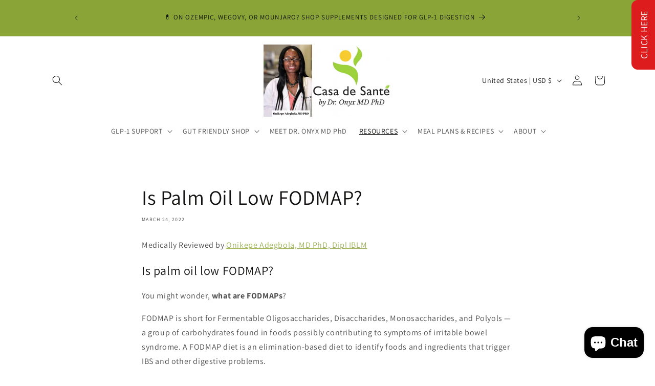

--- FILE ---
content_type: text/html; charset=utf-8
request_url: https://casadesante.com/blogs/low-fodmap-life/is-palm-oil-low-fodmap
body_size: 66629
content:















<!doctype html>
<html class="js" lang="en">
  <head>
    <meta charset="utf-8">
    <meta http-equiv="X-UA-Compatible" content="IE=edge">
    <meta name="viewport" content="width=device-width,initial-scale=1">
    <meta name="theme-color" content="">
    <link rel="canonical" href="https://casadesante.com/blogs/low-fodmap-life/is-palm-oil-low-fodmap"><link rel="preconnect" href="https://fonts.shopifycdn.com" crossorigin><title>
      Is Palm Oil Low FODMAP?
 &ndash; casa de sante</title>

    
      <meta name="description" content="Medically Reviewed by Onikepe Adegbola, MD PhD, Dipl IBLM Is palm oil low FODMAP? You might wonder, what are FODMAPs? FODMAP is short for Fermentable Oligosaccharides, Disaccharides, Monosaccharides, and Polyols — a group of carbohydrates found in foods possibly contributing to symptoms of irritable bowel syndrome. A F">
    

    

<meta property="og:site_name" content="casa de sante">
<meta property="og:url" content="https://casadesante.com/blogs/low-fodmap-life/is-palm-oil-low-fodmap">
<meta property="og:title" content="Is Palm Oil Low FODMAP?">
<meta property="og:type" content="article">
<meta property="og:description" content="Medically Reviewed by Onikepe Adegbola, MD PhD, Dipl IBLM Is palm oil low FODMAP? You might wonder, what are FODMAPs? FODMAP is short for Fermentable Oligosaccharides, Disaccharides, Monosaccharides, and Polyols — a group of carbohydrates found in foods possibly contributing to symptoms of irritable bowel syndrome. A F"><meta property="og:image" content="http://casadesante.com/cdn/shop/articles/is-palm-oil-low-fodmap-188868.png?v=1716938968">
  <meta property="og:image:secure_url" content="https://casadesante.com/cdn/shop/articles/is-palm-oil-low-fodmap-188868.png?v=1716938968">
  <meta property="og:image:width" content="1080">
  <meta property="og:image:height" content="1080"><meta name="twitter:card" content="summary_large_image">
<meta name="twitter:title" content="Is Palm Oil Low FODMAP?">
<meta name="twitter:description" content="Medically Reviewed by Onikepe Adegbola, MD PhD, Dipl IBLM Is palm oil low FODMAP? You might wonder, what are FODMAPs? FODMAP is short for Fermentable Oligosaccharides, Disaccharides, Monosaccharides, and Polyols — a group of carbohydrates found in foods possibly contributing to symptoms of irritable bowel syndrome. A F">


    <script src="//casadesante.com/cdn/shop/t/49/assets/constants.js?v=132983761750457495441767163075" defer="defer"></script>
    <script src="//casadesante.com/cdn/shop/t/49/assets/pubsub.js?v=25310214064522200911767163113" defer="defer"></script>
    <script src="//casadesante.com/cdn/shop/t/49/assets/global.js?v=7301445359237545521767163078" defer="defer"></script>
    <script src="//casadesante.com/cdn/shop/t/49/assets/details-disclosure.js?v=13653116266235556501767163076" defer="defer"></script>
    <script src="//casadesante.com/cdn/shop/t/49/assets/details-modal.js?v=25581673532751508451767163077" defer="defer"></script>
    <script src="//casadesante.com/cdn/shop/t/49/assets/search-form.js?v=133129549252120666541767163116" defer="defer"></script><script src="//casadesante.com/cdn/shop/t/49/assets/animations.js?v=88693664871331136111767163059" defer="defer"></script>
  <script>window.performance && window.performance.mark && window.performance.mark('shopify.content_for_header.start');</script><meta name="google-site-verification" content="8i4OgBYSlFojcg2PFgBMwwslgRmzmob8rcBM94q7FYI">
<meta id="shopify-digital-wallet" name="shopify-digital-wallet" content="/12908193/digital_wallets/dialog">
<meta name="shopify-requires-components" content="true" product-ids="7358307008599,7358312579159,7358314512471,7437148815447,7461028266071,7461034983511,7461048713303,7461053595735">
<meta name="shopify-checkout-api-token" content="6f7e347ff7a740b48824181f45897258">
<meta id="in-context-paypal-metadata" data-shop-id="12908193" data-venmo-supported="true" data-environment="production" data-locale="en_US" data-paypal-v4="true" data-currency="USD">
<link rel="alternate" type="application/atom+xml" title="Feed" href="/blogs/low-fodmap-life.atom" />
<script async="async" src="/checkouts/internal/preloads.js?locale=en-US"></script>
<link rel="preconnect" href="https://shop.app" crossorigin="anonymous">
<script async="async" src="https://shop.app/checkouts/internal/preloads.js?locale=en-US&shop_id=12908193" crossorigin="anonymous"></script>
<script id="apple-pay-shop-capabilities" type="application/json">{"shopId":12908193,"countryCode":"US","currencyCode":"USD","merchantCapabilities":["supports3DS"],"merchantId":"gid:\/\/shopify\/Shop\/12908193","merchantName":"casa de sante","requiredBillingContactFields":["postalAddress","email"],"requiredShippingContactFields":["postalAddress","email"],"shippingType":"shipping","supportedNetworks":["visa","masterCard","amex","discover","elo","jcb"],"total":{"type":"pending","label":"casa de sante","amount":"1.00"},"shopifyPaymentsEnabled":true,"supportsSubscriptions":true}</script>
<script id="shopify-features" type="application/json">{"accessToken":"6f7e347ff7a740b48824181f45897258","betas":["rich-media-storefront-analytics"],"domain":"casadesante.com","predictiveSearch":true,"shopId":12908193,"locale":"en"}</script>
<script>var Shopify = Shopify || {};
Shopify.shop = "casa-de-sante.myshopify.com";
Shopify.locale = "en";
Shopify.currency = {"active":"USD","rate":"1.0"};
Shopify.country = "US";
Shopify.theme = {"name":"Updated copy of Copy of GLP1 NEW HOME PAGE ...","id":137686089815,"schema_name":"Dawn","schema_version":"15.4.1","theme_store_id":887,"role":"main"};
Shopify.theme.handle = "null";
Shopify.theme.style = {"id":null,"handle":null};
Shopify.cdnHost = "casadesante.com/cdn";
Shopify.routes = Shopify.routes || {};
Shopify.routes.root = "/";</script>
<script type="module">!function(o){(o.Shopify=o.Shopify||{}).modules=!0}(window);</script>
<script>!function(o){function n(){var o=[];function n(){o.push(Array.prototype.slice.apply(arguments))}return n.q=o,n}var t=o.Shopify=o.Shopify||{};t.loadFeatures=n(),t.autoloadFeatures=n()}(window);</script>
<script>
  window.ShopifyPay = window.ShopifyPay || {};
  window.ShopifyPay.apiHost = "shop.app\/pay";
  window.ShopifyPay.redirectState = null;
</script>
<script id="shop-js-analytics" type="application/json">{"pageType":"article"}</script>
<script defer="defer" async type="module" src="//casadesante.com/cdn/shopifycloud/shop-js/modules/v2/client.init-shop-cart-sync_BdyHc3Nr.en.esm.js"></script>
<script defer="defer" async type="module" src="//casadesante.com/cdn/shopifycloud/shop-js/modules/v2/chunk.common_Daul8nwZ.esm.js"></script>
<script type="module">
  await import("//casadesante.com/cdn/shopifycloud/shop-js/modules/v2/client.init-shop-cart-sync_BdyHc3Nr.en.esm.js");
await import("//casadesante.com/cdn/shopifycloud/shop-js/modules/v2/chunk.common_Daul8nwZ.esm.js");

  window.Shopify.SignInWithShop?.initShopCartSync?.({"fedCMEnabled":true,"windoidEnabled":true});

</script>
<script>
  window.Shopify = window.Shopify || {};
  if (!window.Shopify.featureAssets) window.Shopify.featureAssets = {};
  window.Shopify.featureAssets['shop-js'] = {"shop-cart-sync":["modules/v2/client.shop-cart-sync_QYOiDySF.en.esm.js","modules/v2/chunk.common_Daul8nwZ.esm.js"],"init-fed-cm":["modules/v2/client.init-fed-cm_DchLp9rc.en.esm.js","modules/v2/chunk.common_Daul8nwZ.esm.js"],"shop-button":["modules/v2/client.shop-button_OV7bAJc5.en.esm.js","modules/v2/chunk.common_Daul8nwZ.esm.js"],"init-windoid":["modules/v2/client.init-windoid_DwxFKQ8e.en.esm.js","modules/v2/chunk.common_Daul8nwZ.esm.js"],"shop-cash-offers":["modules/v2/client.shop-cash-offers_DWtL6Bq3.en.esm.js","modules/v2/chunk.common_Daul8nwZ.esm.js","modules/v2/chunk.modal_CQq8HTM6.esm.js"],"shop-toast-manager":["modules/v2/client.shop-toast-manager_CX9r1SjA.en.esm.js","modules/v2/chunk.common_Daul8nwZ.esm.js"],"init-shop-email-lookup-coordinator":["modules/v2/client.init-shop-email-lookup-coordinator_UhKnw74l.en.esm.js","modules/v2/chunk.common_Daul8nwZ.esm.js"],"pay-button":["modules/v2/client.pay-button_DzxNnLDY.en.esm.js","modules/v2/chunk.common_Daul8nwZ.esm.js"],"avatar":["modules/v2/client.avatar_BTnouDA3.en.esm.js"],"init-shop-cart-sync":["modules/v2/client.init-shop-cart-sync_BdyHc3Nr.en.esm.js","modules/v2/chunk.common_Daul8nwZ.esm.js"],"shop-login-button":["modules/v2/client.shop-login-button_D8B466_1.en.esm.js","modules/v2/chunk.common_Daul8nwZ.esm.js","modules/v2/chunk.modal_CQq8HTM6.esm.js"],"init-customer-accounts-sign-up":["modules/v2/client.init-customer-accounts-sign-up_C8fpPm4i.en.esm.js","modules/v2/client.shop-login-button_D8B466_1.en.esm.js","modules/v2/chunk.common_Daul8nwZ.esm.js","modules/v2/chunk.modal_CQq8HTM6.esm.js"],"init-shop-for-new-customer-accounts":["modules/v2/client.init-shop-for-new-customer-accounts_CVTO0Ztu.en.esm.js","modules/v2/client.shop-login-button_D8B466_1.en.esm.js","modules/v2/chunk.common_Daul8nwZ.esm.js","modules/v2/chunk.modal_CQq8HTM6.esm.js"],"init-customer-accounts":["modules/v2/client.init-customer-accounts_dRgKMfrE.en.esm.js","modules/v2/client.shop-login-button_D8B466_1.en.esm.js","modules/v2/chunk.common_Daul8nwZ.esm.js","modules/v2/chunk.modal_CQq8HTM6.esm.js"],"shop-follow-button":["modules/v2/client.shop-follow-button_CkZpjEct.en.esm.js","modules/v2/chunk.common_Daul8nwZ.esm.js","modules/v2/chunk.modal_CQq8HTM6.esm.js"],"lead-capture":["modules/v2/client.lead-capture_BntHBhfp.en.esm.js","modules/v2/chunk.common_Daul8nwZ.esm.js","modules/v2/chunk.modal_CQq8HTM6.esm.js"],"checkout-modal":["modules/v2/client.checkout-modal_CfxcYbTm.en.esm.js","modules/v2/chunk.common_Daul8nwZ.esm.js","modules/v2/chunk.modal_CQq8HTM6.esm.js"],"shop-login":["modules/v2/client.shop-login_Da4GZ2H6.en.esm.js","modules/v2/chunk.common_Daul8nwZ.esm.js","modules/v2/chunk.modal_CQq8HTM6.esm.js"],"payment-terms":["modules/v2/client.payment-terms_MV4M3zvL.en.esm.js","modules/v2/chunk.common_Daul8nwZ.esm.js","modules/v2/chunk.modal_CQq8HTM6.esm.js"]};
</script>
<script>(function() {
  var isLoaded = false;
  function asyncLoad() {
    if (isLoaded) return;
    isLoaded = true;
    var urls = ["\/\/satcb.azureedge.net\/Scripts\/satcb.min.js?shop=casa-de-sante.myshopify.com","\/\/social-login.oxiapps.com\/api\/init?shop=casa-de-sante.myshopify.com","https:\/\/shy.elfsight.com\/p\/platform.js?shop=casa-de-sante.myshopify.com","https:\/\/na.shgcdn3.com\/collector.js?shop=casa-de-sante.myshopify.com","\/\/cdn.shopify.com\/proxy\/5ada5616945c1694005956366b927bd160dceac1be6c49be892ae86e83c7dc12\/app.brightflow.ai\/tracker.js\/39abbb04-de0e-4316-b7fc-399f65d21312?shop=casa-de-sante.myshopify.com\u0026sp-cache-control=cHVibGljLCBtYXgtYWdlPTkwMA","https:\/\/pbid.pro-market.net\/engine?mimetype=js\u0026size=1x1\u0026site=159630\u0026shop=casa-de-sante.myshopify.com","https:\/\/chimpstatic.com\/mcjs-connected\/js\/users\/5eedf351fceb29e4f505f3e4a\/d11af6f5ca0c2efc2cc3976b0.js?shop=casa-de-sante.myshopify.com","\/\/cdn.shopify.com\/proxy\/ba8431ed6a550b75d4bdcbd1585d13248c37db44ca71fb5ee5880e36924bd5b4\/bingshoppingtool-t2app-prod.trafficmanager.net\/uet\/tracking_script?shop=casa-de-sante.myshopify.com\u0026sp-cache-control=cHVibGljLCBtYXgtYWdlPTkwMA","https:\/\/cdn.richpanel.com\/js\/richpanel_shopify_script.js?appClientId=casadesante5841\u0026tenantId=casadesante584\u0026shop=casa-de-sante.myshopify.com\u0026shop=casa-de-sante.myshopify.com","https:\/\/static.klaviyo.com\/onsite\/js\/klaviyo.js?company_id=K6tyhv\u0026shop=casa-de-sante.myshopify.com","https:\/\/cdn2.ryviu.com\/v\/static\/js\/app.js?shop=casa-de-sante.myshopify.com","https:\/\/customer-first-focus.b-cdn.net\/cffPCLoader_min.js?shop=casa-de-sante.myshopify.com","https:\/\/cdn.hextom.com\/js\/freeshippingbar.js?shop=casa-de-sante.myshopify.com","https:\/\/schemaplusfiles.s3.amazonaws.com\/loader.min.js?shop=casa-de-sante.myshopify.com","https:\/\/reconvert-cdn.com\/assets\/js\/reconvert_script_tags.mini.js?scid=NFpGUGVQMzdIRkVmbTVRNVErR3UxUT09\u0026shop=casa-de-sante.myshopify.com","https:\/\/media.receiptful.com\/scripts\/shopify.js?shop=casa-de-sante.myshopify.com","https:\/\/customer-first-focus.b-cdn.net\/cffOrderifyLoader_min.js?shop=casa-de-sante.myshopify.com","https:\/\/searchanise-ef84.kxcdn.com\/widgets\/shopify\/init.js?a=9P8s8X6D6z\u0026shop=casa-de-sante.myshopify.com"];
    for (var i = 0; i < urls.length; i++) {
      var s = document.createElement('script');
      s.type = 'text/javascript';
      s.async = true;
      s.src = urls[i];
      var x = document.getElementsByTagName('script')[0];
      x.parentNode.insertBefore(s, x);
    }
  };
  if(window.attachEvent) {
    window.attachEvent('onload', asyncLoad);
  } else {
    window.addEventListener('load', asyncLoad, false);
  }
})();</script>
<script id="__st">var __st={"a":12908193,"offset":-18000,"reqid":"51447db9-099d-43c9-aa2d-f8d8f27b4b72-1768995495","pageurl":"casadesante.com\/blogs\/low-fodmap-life\/is-palm-oil-low-fodmap","s":"articles-561972248663","u":"2353fe1444d1","p":"article","rtyp":"article","rid":561972248663};</script>
<script>window.ShopifyPaypalV4VisibilityTracking = true;</script>
<script id="captcha-bootstrap">!function(){'use strict';const t='contact',e='account',n='new_comment',o=[[t,t],['blogs',n],['comments',n],[t,'customer']],c=[[e,'customer_login'],[e,'guest_login'],[e,'recover_customer_password'],[e,'create_customer']],r=t=>t.map((([t,e])=>`form[action*='/${t}']:not([data-nocaptcha='true']) input[name='form_type'][value='${e}']`)).join(','),a=t=>()=>t?[...document.querySelectorAll(t)].map((t=>t.form)):[];function s(){const t=[...o],e=r(t);return a(e)}const i='password',u='form_key',d=['recaptcha-v3-token','g-recaptcha-response','h-captcha-response',i],f=()=>{try{return window.sessionStorage}catch{return}},m='__shopify_v',_=t=>t.elements[u];function p(t,e,n=!1){try{const o=window.sessionStorage,c=JSON.parse(o.getItem(e)),{data:r}=function(t){const{data:e,action:n}=t;return t[m]||n?{data:e,action:n}:{data:t,action:n}}(c);for(const[e,n]of Object.entries(r))t.elements[e]&&(t.elements[e].value=n);n&&o.removeItem(e)}catch(o){console.error('form repopulation failed',{error:o})}}const l='form_type',E='cptcha';function T(t){t.dataset[E]=!0}const w=window,h=w.document,L='Shopify',v='ce_forms',y='captcha';let A=!1;((t,e)=>{const n=(g='f06e6c50-85a8-45c8-87d0-21a2b65856fe',I='https://cdn.shopify.com/shopifycloud/storefront-forms-hcaptcha/ce_storefront_forms_captcha_hcaptcha.v1.5.2.iife.js',D={infoText:'Protected by hCaptcha',privacyText:'Privacy',termsText:'Terms'},(t,e,n)=>{const o=w[L][v],c=o.bindForm;if(c)return c(t,g,e,D).then(n);var r;o.q.push([[t,g,e,D],n]),r=I,A||(h.body.append(Object.assign(h.createElement('script'),{id:'captcha-provider',async:!0,src:r})),A=!0)});var g,I,D;w[L]=w[L]||{},w[L][v]=w[L][v]||{},w[L][v].q=[],w[L][y]=w[L][y]||{},w[L][y].protect=function(t,e){n(t,void 0,e),T(t)},Object.freeze(w[L][y]),function(t,e,n,w,h,L){const[v,y,A,g]=function(t,e,n){const i=e?o:[],u=t?c:[],d=[...i,...u],f=r(d),m=r(i),_=r(d.filter((([t,e])=>n.includes(e))));return[a(f),a(m),a(_),s()]}(w,h,L),I=t=>{const e=t.target;return e instanceof HTMLFormElement?e:e&&e.form},D=t=>v().includes(t);t.addEventListener('submit',(t=>{const e=I(t);if(!e)return;const n=D(e)&&!e.dataset.hcaptchaBound&&!e.dataset.recaptchaBound,o=_(e),c=g().includes(e)&&(!o||!o.value);(n||c)&&t.preventDefault(),c&&!n&&(function(t){try{if(!f())return;!function(t){const e=f();if(!e)return;const n=_(t);if(!n)return;const o=n.value;o&&e.removeItem(o)}(t);const e=Array.from(Array(32),(()=>Math.random().toString(36)[2])).join('');!function(t,e){_(t)||t.append(Object.assign(document.createElement('input'),{type:'hidden',name:u})),t.elements[u].value=e}(t,e),function(t,e){const n=f();if(!n)return;const o=[...t.querySelectorAll(`input[type='${i}']`)].map((({name:t})=>t)),c=[...d,...o],r={};for(const[a,s]of new FormData(t).entries())c.includes(a)||(r[a]=s);n.setItem(e,JSON.stringify({[m]:1,action:t.action,data:r}))}(t,e)}catch(e){console.error('failed to persist form',e)}}(e),e.submit())}));const S=(t,e)=>{t&&!t.dataset[E]&&(n(t,e.some((e=>e===t))),T(t))};for(const o of['focusin','change'])t.addEventListener(o,(t=>{const e=I(t);D(e)&&S(e,y())}));const B=e.get('form_key'),M=e.get(l),P=B&&M;t.addEventListener('DOMContentLoaded',(()=>{const t=y();if(P)for(const e of t)e.elements[l].value===M&&p(e,B);[...new Set([...A(),...v().filter((t=>'true'===t.dataset.shopifyCaptcha))])].forEach((e=>S(e,t)))}))}(h,new URLSearchParams(w.location.search),n,t,e,['guest_login'])})(!0,!0)}();</script>
<script integrity="sha256-4kQ18oKyAcykRKYeNunJcIwy7WH5gtpwJnB7kiuLZ1E=" data-source-attribution="shopify.loadfeatures" defer="defer" src="//casadesante.com/cdn/shopifycloud/storefront/assets/storefront/load_feature-a0a9edcb.js" crossorigin="anonymous"></script>
<script crossorigin="anonymous" defer="defer" src="//casadesante.com/cdn/shopifycloud/storefront/assets/shopify_pay/storefront-65b4c6d7.js?v=20250812"></script>
<script data-source-attribution="shopify.dynamic_checkout.dynamic.init">var Shopify=Shopify||{};Shopify.PaymentButton=Shopify.PaymentButton||{isStorefrontPortableWallets:!0,init:function(){window.Shopify.PaymentButton.init=function(){};var t=document.createElement("script");t.src="https://casadesante.com/cdn/shopifycloud/portable-wallets/latest/portable-wallets.en.js",t.type="module",document.head.appendChild(t)}};
</script>
<script data-source-attribution="shopify.dynamic_checkout.buyer_consent">
  function portableWalletsHideBuyerConsent(e){var t=document.getElementById("shopify-buyer-consent"),n=document.getElementById("shopify-subscription-policy-button");t&&n&&(t.classList.add("hidden"),t.setAttribute("aria-hidden","true"),n.removeEventListener("click",e))}function portableWalletsShowBuyerConsent(e){var t=document.getElementById("shopify-buyer-consent"),n=document.getElementById("shopify-subscription-policy-button");t&&n&&(t.classList.remove("hidden"),t.removeAttribute("aria-hidden"),n.addEventListener("click",e))}window.Shopify?.PaymentButton&&(window.Shopify.PaymentButton.hideBuyerConsent=portableWalletsHideBuyerConsent,window.Shopify.PaymentButton.showBuyerConsent=portableWalletsShowBuyerConsent);
</script>
<script data-source-attribution="shopify.dynamic_checkout.cart.bootstrap">document.addEventListener("DOMContentLoaded",(function(){function t(){return document.querySelector("shopify-accelerated-checkout-cart, shopify-accelerated-checkout")}if(t())Shopify.PaymentButton.init();else{new MutationObserver((function(e,n){t()&&(Shopify.PaymentButton.init(),n.disconnect())})).observe(document.body,{childList:!0,subtree:!0})}}));
</script>
<script id='scb4127' type='text/javascript' async='' src='https://casadesante.com/cdn/shopifycloud/privacy-banner/storefront-banner.js'></script><link id="shopify-accelerated-checkout-styles" rel="stylesheet" media="screen" href="https://casadesante.com/cdn/shopifycloud/portable-wallets/latest/accelerated-checkout-backwards-compat.css" crossorigin="anonymous">
<style id="shopify-accelerated-checkout-cart">
        #shopify-buyer-consent {
  margin-top: 1em;
  display: inline-block;
  width: 100%;
}

#shopify-buyer-consent.hidden {
  display: none;
}

#shopify-subscription-policy-button {
  background: none;
  border: none;
  padding: 0;
  text-decoration: underline;
  font-size: inherit;
  cursor: pointer;
}

#shopify-subscription-policy-button::before {
  box-shadow: none;
}

      </style>
<script id="sections-script" data-sections="header" defer="defer" src="//casadesante.com/cdn/shop/t/49/compiled_assets/scripts.js?v=2119612"></script>
<script>window.performance && window.performance.mark && window.performance.mark('shopify.content_for_header.end');</script>
  





  <script type="text/javascript">
    
      window.__shgMoneyFormat = window.__shgMoneyFormat || {"AUD":{"currency":"AUD","currency_symbol":"$","currency_symbol_location":"left","decimal_places":2,"decimal_separator":".","thousands_separator":","},"CAD":{"currency":"CAD","currency_symbol":"$","currency_symbol_location":"left","decimal_places":2,"decimal_separator":".","thousands_separator":","},"NZD":{"currency":"NZD","currency_symbol":"$","currency_symbol_location":"left","decimal_places":2,"decimal_separator":".","thousands_separator":","},"USD":{"currency":"USD","currency_symbol":"$","currency_symbol_location":"left","decimal_places":2,"decimal_separator":".","thousands_separator":","}};
    
    window.__shgCurrentCurrencyCode = window.__shgCurrentCurrencyCode || {
      currency: "USD",
      currency_symbol: "$",
      decimal_separator: ".",
      thousands_separator: ",",
      decimal_places: 2,
      currency_symbol_location: "left"
    };
  </script>





    <style data-shopify>
      @font-face {
  font-family: Assistant;
  font-weight: 400;
  font-style: normal;
  font-display: swap;
  src: url("//casadesante.com/cdn/fonts/assistant/assistant_n4.9120912a469cad1cc292572851508ca49d12e768.woff2") format("woff2"),
       url("//casadesante.com/cdn/fonts/assistant/assistant_n4.6e9875ce64e0fefcd3f4446b7ec9036b3ddd2985.woff") format("woff");
}

      @font-face {
  font-family: Assistant;
  font-weight: 700;
  font-style: normal;
  font-display: swap;
  src: url("//casadesante.com/cdn/fonts/assistant/assistant_n7.bf44452348ec8b8efa3aa3068825305886b1c83c.woff2") format("woff2"),
       url("//casadesante.com/cdn/fonts/assistant/assistant_n7.0c887fee83f6b3bda822f1150b912c72da0f7b64.woff") format("woff");
}

      
      
      @font-face {
  font-family: Assistant;
  font-weight: 400;
  font-style: normal;
  font-display: swap;
  src: url("//casadesante.com/cdn/fonts/assistant/assistant_n4.9120912a469cad1cc292572851508ca49d12e768.woff2") format("woff2"),
       url("//casadesante.com/cdn/fonts/assistant/assistant_n4.6e9875ce64e0fefcd3f4446b7ec9036b3ddd2985.woff") format("woff");
}


      
        :root,
        .color-scheme-1 {
          --color-background: 255,255,255;
        
          --gradient-background: #ffffff;
        

        

        --color-foreground: 19,18,17;
        --color-background-contrast: 191,191,191;
        --color-shadow: 19,18,17;
        --color-button: 138,164,55;
        --color-button-text: 18,18,18;
        --color-secondary-button: 255,255,255;
        --color-secondary-button-text: 138,164,55;
        --color-link: 138,164,55;
        --color-badge-foreground: 19,18,17;
        --color-badge-background: 255,255,255;
        --color-badge-border: 19,18,17;
        --payment-terms-background-color: rgb(255 255 255);
      }
      
        
        .color-scheme-2 {
          --color-background: 243,243,243;
        
          --gradient-background: #f3f3f3;
        

        

        --color-foreground: 19,18,17;
        --color-background-contrast: 179,179,179;
        --color-shadow: 19,18,17;
        --color-button: 19,18,17;
        --color-button-text: 243,243,243;
        --color-secondary-button: 243,243,243;
        --color-secondary-button-text: 19,18,17;
        --color-link: 19,18,17;
        --color-badge-foreground: 19,18,17;
        --color-badge-background: 243,243,243;
        --color-badge-border: 19,18,17;
        --payment-terms-background-color: rgb(243 243 243);
      }
      
        
        .color-scheme-3 {
          --color-background: 19,18,17;
        
          --gradient-background: #131211;
        

        

        --color-foreground: 255,255,255;
        --color-background-contrast: 152,146,139;
        --color-shadow: 19,18,17;
        --color-button: 255,255,255;
        --color-button-text: 19,18,17;
        --color-secondary-button: 19,18,17;
        --color-secondary-button-text: 255,255,255;
        --color-link: 255,255,255;
        --color-badge-foreground: 255,255,255;
        --color-badge-background: 19,18,17;
        --color-badge-border: 255,255,255;
        --payment-terms-background-color: rgb(19 18 17);
      }
      
        
        .color-scheme-4 {
          --color-background: 138,164,55;
        
          --gradient-background: linear-gradient(0deg, rgba(138, 164, 55, 1) 100%, rgba(250, 220, 54, 1) 100%);
        

        

        --color-foreground: 18,18,18;
        --color-background-contrast: 58,69,23;
        --color-shadow: 19,18,17;
        --color-button: 18,18,18;
        --color-button-text: 138,164,55;
        --color-secondary-button: 138,164,55;
        --color-secondary-button-text: 18,18,18;
        --color-link: 18,18,18;
        --color-badge-foreground: 18,18,18;
        --color-badge-background: 138,164,55;
        --color-badge-border: 18,18,18;
        --payment-terms-background-color: rgb(138 164 55);
      }
      
        
        .color-scheme-5 {
          --color-background: 255,255,255;
        
          --gradient-background: linear-gradient(180deg, rgba(255, 204, 42, 1) 100%, rgba(221, 39, 57, 1) 100%);
        

        

        --color-foreground: 18,18,18;
        --color-background-contrast: 191,191,191;
        --color-shadow: 19,18,17;
        --color-button: 18,18,18;
        --color-button-text: 255,255,255;
        --color-secondary-button: 255,255,255;
        --color-secondary-button-text: 18,18,18;
        --color-link: 18,18,18;
        --color-badge-foreground: 18,18,18;
        --color-badge-background: 255,255,255;
        --color-badge-border: 18,18,18;
        --payment-terms-background-color: rgb(255 255 255);
      }
      
        
        .color-scheme-a632c6b8-45e2-4d0d-9d44-c512488a53cb {
          --color-background: 255,255,255;
        
          --gradient-background: #ffffff;
        

        

        --color-foreground: 19,18,17;
        --color-background-contrast: 191,191,191;
        --color-shadow: 19,18,17;
        --color-button: 247,204,50;
        --color-button-text: 19,18,17;
        --color-secondary-button: 255,255,255;
        --color-secondary-button-text: 138,164,55;
        --color-link: 138,164,55;
        --color-badge-foreground: 19,18,17;
        --color-badge-background: 255,255,255;
        --color-badge-border: 19,18,17;
        --payment-terms-background-color: rgb(255 255 255);
      }
      

      body, .color-scheme-1, .color-scheme-2, .color-scheme-3, .color-scheme-4, .color-scheme-5, .color-scheme-a632c6b8-45e2-4d0d-9d44-c512488a53cb {
        color: rgba(var(--color-foreground), 0.75);
        background-color: rgb(var(--color-background));
      }

      :root {
        --font-body-family: Assistant, sans-serif;
        --font-body-style: normal;
        --font-body-weight: 400;
        --font-body-weight-bold: 700;

        --font-heading-family: Assistant, sans-serif;
        --font-heading-style: normal;
        --font-heading-weight: 400;

        --font-body-scale: 1.0;
        --font-heading-scale: 1.0;

        --media-padding: px;
        --media-border-opacity: 0.05;
        --media-border-width: 1px;
        --media-radius: 0px;
        --media-shadow-opacity: 0.0;
        --media-shadow-horizontal-offset: 0px;
        --media-shadow-vertical-offset: 4px;
        --media-shadow-blur-radius: 5px;
        --media-shadow-visible: 0;

        --page-width: 120rem;
        --page-width-margin: 0rem;

        --product-card-image-padding: 0.0rem;
        --product-card-corner-radius: 0.0rem;
        --product-card-text-alignment: left;
        --product-card-border-width: 0.0rem;
        --product-card-border-opacity: 0.1;
        --product-card-shadow-opacity: 0.0;
        --product-card-shadow-visible: 0;
        --product-card-shadow-horizontal-offset: 0.0rem;
        --product-card-shadow-vertical-offset: 0.4rem;
        --product-card-shadow-blur-radius: 0.5rem;

        --collection-card-image-padding: 0.0rem;
        --collection-card-corner-radius: 0.0rem;
        --collection-card-text-alignment: left;
        --collection-card-border-width: 0.0rem;
        --collection-card-border-opacity: 0.1;
        --collection-card-shadow-opacity: 0.0;
        --collection-card-shadow-visible: 0;
        --collection-card-shadow-horizontal-offset: 0.0rem;
        --collection-card-shadow-vertical-offset: 0.4rem;
        --collection-card-shadow-blur-radius: 0.5rem;

        --blog-card-image-padding: 0.0rem;
        --blog-card-corner-radius: 0.0rem;
        --blog-card-text-alignment: left;
        --blog-card-border-width: 0.0rem;
        --blog-card-border-opacity: 0.1;
        --blog-card-shadow-opacity: 0.0;
        --blog-card-shadow-visible: 0;
        --blog-card-shadow-horizontal-offset: 0.0rem;
        --blog-card-shadow-vertical-offset: 0.4rem;
        --blog-card-shadow-blur-radius: 0.5rem;

        --badge-corner-radius: 4.0rem;

        --popup-border-width: 1px;
        --popup-border-opacity: 0.1;
        --popup-corner-radius: 0px;
        --popup-shadow-opacity: 0.05;
        --popup-shadow-horizontal-offset: 0px;
        --popup-shadow-vertical-offset: 4px;
        --popup-shadow-blur-radius: 5px;

        --drawer-border-width: 1px;
        --drawer-border-opacity: 0.1;
        --drawer-shadow-opacity: 0.0;
        --drawer-shadow-horizontal-offset: 0px;
        --drawer-shadow-vertical-offset: 4px;
        --drawer-shadow-blur-radius: 5px;

        --spacing-sections-desktop: 0px;
        --spacing-sections-mobile: 0px;

        --grid-desktop-vertical-spacing: 8px;
        --grid-desktop-horizontal-spacing: 8px;
        --grid-mobile-vertical-spacing: 4px;
        --grid-mobile-horizontal-spacing: 4px;

        --text-boxes-border-opacity: 0.1;
        --text-boxes-border-width: 0px;
        --text-boxes-radius: 0px;
        --text-boxes-shadow-opacity: 0.0;
        --text-boxes-shadow-visible: 0;
        --text-boxes-shadow-horizontal-offset: 0px;
        --text-boxes-shadow-vertical-offset: 4px;
        --text-boxes-shadow-blur-radius: 5px;

        --buttons-radius: 0px;
        --buttons-radius-outset: 0px;
        --buttons-border-width: 1px;
        --buttons-border-opacity: 1.0;
        --buttons-shadow-opacity: 0.0;
        --buttons-shadow-visible: 0;
        --buttons-shadow-horizontal-offset: 0px;
        --buttons-shadow-vertical-offset: 4px;
        --buttons-shadow-blur-radius: 5px;
        --buttons-border-offset: 0px;

        --inputs-radius: 0px;
        --inputs-border-width: 1px;
        --inputs-border-opacity: 0.55;
        --inputs-shadow-opacity: 0.0;
        --inputs-shadow-horizontal-offset: 0px;
        --inputs-margin-offset: 0px;
        --inputs-shadow-vertical-offset: 4px;
        --inputs-shadow-blur-radius: 5px;
        --inputs-radius-outset: 0px;

        --variant-pills-radius: 40px;
        --variant-pills-border-width: 1px;
        --variant-pills-border-opacity: 0.55;
        --variant-pills-shadow-opacity: 0.0;
        --variant-pills-shadow-horizontal-offset: 0px;
        --variant-pills-shadow-vertical-offset: 4px;
        --variant-pills-shadow-blur-radius: 5px;
      }

      *,
      *::before,
      *::after {
        box-sizing: inherit;
      }

      html {
        box-sizing: border-box;
        font-size: calc(var(--font-body-scale) * 62.5%);
        height: 100%;
      }

      body {
        display: grid;
        grid-template-rows: auto auto 1fr auto;
        grid-template-columns: 100%;
        min-height: 100%;
        margin: 0;
        font-size: 1.5rem;
        letter-spacing: 0.06rem;
        line-height: calc(1 + 0.8 / var(--font-body-scale));
        font-family: var(--font-body-family);
        font-style: var(--font-body-style);
        font-weight: var(--font-body-weight);
      }

      @media screen and (min-width: 750px) {
        body {
          font-size: 1.6rem;
        }
      }
    </style>

    <link href="//casadesante.com/cdn/shop/t/49/assets/base.css?v=159841507637079171801767163059" rel="stylesheet" type="text/css" media="all" />
    <link rel="stylesheet" href="//casadesante.com/cdn/shop/t/49/assets/component-cart-items.css?v=13033300910818915211767163063" media="print" onload="this.media='all'">
      <link rel="preload" as="font" href="//casadesante.com/cdn/fonts/assistant/assistant_n4.9120912a469cad1cc292572851508ca49d12e768.woff2" type="font/woff2" crossorigin>
      

      <link rel="preload" as="font" href="//casadesante.com/cdn/fonts/assistant/assistant_n4.9120912a469cad1cc292572851508ca49d12e768.woff2" type="font/woff2" crossorigin>
      
<link href="//casadesante.com/cdn/shop/t/49/assets/component-localization-form.css?v=170315343355214948141767163067" rel="stylesheet" type="text/css" media="all" />
      <script src="//casadesante.com/cdn/shop/t/49/assets/localization-form.js?v=144176611646395275351767163108" defer="defer"></script><link
        rel="stylesheet"
        href="//casadesante.com/cdn/shop/t/49/assets/component-predictive-search.css?v=118923337488134913561767163070"
        media="print"
        onload="this.media='all'"
      ><script>
      if (Shopify.designMode) {
        document.documentElement.classList.add('shopify-design-mode');
      }
    </script>
  
  

<script type="text/javascript">
  
    window.SHG_CUSTOMER = null;
  
</script>







<!-- BEGIN app block: shopify://apps/schema-plus-for-seo/blocks/schemaplus_app_embed/0199c405-aef8-7230-87a6-aacc5fab62ed --><script src="https://cdn.shopify.com/extensions/019bdb8e-e5a7-79b7-83c6-b46920ee1f83/schemaplus-schemafiles-67/assets/loader.min.js" async></script><!-- BEGIN app snippet: articles --><script type="application/ld+json" class="schemaplus-schema">[ { "@context":"http://schema.org", "@type":"BlogPosting", "@id": "https://casadesante.com/blogs/low-fodmap-life/is-palm-oil-low-fodmap#article_sp_schemaplus",  "author": { "@type": "Person",  "@id": "http:\/\/oadegbola@gmail.com#person_sp_schemaplus",  "name": "Onikepe Adegbola MD PhD",  "description": "", "email": "oadegbola@gmail.com",  "image":{ "@type":"ImageObject", "width":"250", "height":"250", "url":"https://casadesante.com/cdn/shop/users/avatar_250x250_crop_center_84e52b91-ec50-499c-ae97-b63f2e80ba2f.png?v=1742486810&width=1200" },  "url": "http://oadegbola@gmail.com"  } ,  "creator": { "@type": "Person",  "@id": "http:\/\/oadegbola@gmail.com#person_sp_schemaplus",  "name": "Onikepe Adegbola MD PhD",  "description": "", "email": "oadegbola@gmail.com",  "image":{ "@type":"ImageObject", "width":"250", "height":"250", "url":"https://casadesante.com/cdn/shop/users/avatar_250x250_crop_center_84e52b91-ec50-499c-ae97-b63f2e80ba2f.png?v=1742486810&width=1200" },  "url": "http://oadegbola@gmail.com"  } ,  "articleBody": "\nMedically Reviewed by Onikepe Adegbola, MD PhD, Dipl IBLM\nIs palm oil low FODMAP?\nYou might wonder, what are FODMAPs?\nFODMAP is short for Fermentable Oligosaccharides, Disaccharides, Monosaccharides, and Polyols — a group of carbohydrates found in foods possibly contributing to symptoms of irritable bowel syndrome. A FODMAP diet is an elimination-based diet to identify foods and ingredients that trigger IBS and other digestive problems.\nThe FODMAP diet is a thoughtfully devised strategy for managing and reducing symptoms associated with irritable bowels. It works by restricting the intake of certain foods.   FODMAPs are non-absorbable sugars that draw water into the intestines. This leads to \"watery diarrhea,\" bloating, and flatulence among people who suffer from the disorder.\nWhat are the different types of fats, and how much should you consume?\nUnderstanding the different types of fats and their impact on the body can be daunting. To help you, we've put together a quick guide to help you make informed decisions about fats and oils.\nFirst, not all fats are bad. Fats are essential for your body's proper functioning: they provide energy, aid in hormone production, and regulate inflammation. You need fats to absorb and transport the fat-soluble vitamins A, D, E, and K.\nThere are four primary dietary fats: saturated, monounsaturated, polyunsaturated (omega-3 and omega-6), and trans fats. The Dietary Guidelines for Americans recommend that people consume appropriate amounts of unsaturated fat (between 20%-35% of calories from fat) as part of a balanced diet.\nWhether solid or liquid at room temperature, all fats come from the same primary sources: animals and plants. Fats can be divided into saturated and unsaturated fats, depending on how many hydrogen atoms are attached to carbon atoms in their chemical structure.\nSaturated fats have all their available bond sites filled with hydrogen atoms, while unsaturated fats have double bonds between carbon atoms. This difference makes the molecules looser, so they do not stack neatly together like butter or lard. Liquid unsaturated fats are oils.\nWhile all fats provide essential nutrients, differences in the quality and quantity of fatty acids impact health outcomes when consumed.\nAmong the different types of unsaturated fatty acids (monounsaturated and polyunsaturated), polyunsaturates contain essential fatty acids which cannot be synthesized by humans and must therefore be consumed in our diets (linoleic acid and alpha-linolenic acid). \nIs palm oil low FODMAP?\nOils are fats, not carbohydrates. FODMAPs are carbohydrates. So yes, considering fats contain no FODMAPs, palm oil is low FODMAP. \nPalm oil is an edible vegetable oil derived from the mesocarp (reddish pulp) of the fruit of oil palms, primarily the African oil palm Elaeis guineensis.\nPalm oil, like all fats, is composed of fatty acids esterified with glycerol. It has an incredibly high concentration of saturated fat, specifically the 16-carbon saturated fatty acid, palmitic acid, to which it gives its name.\nMonounsaturated oleic acid is also a significant constituent of palm oil. Unrefined palm oil is an essential source of tocotrienol, part of the vitamin E family.\nAre fats and oils high in FODMAPs?\nSince palm oil is low in FODMAPs, it is safe for most people to consume. As per the Monash app, 1 tablespoon (18 g) per meal of palm oil is recommended based on dietary guidelines.\nFats and oils do not contain any carbohydrates, so they are not considered high FODMAP foods. However, some people with IBS find that consuming large amounts of fat can trigger symptoms like bloating and stomach cramps. If you realize that certain fats and oils are triggering your symptoms, you may wish to track how much you consume in a day.\nThe general principle of a low FODMAP diet is to reduce or eliminate these poorly absorbed sugars from your diet for a while, then reintroduce each sugar one at a time to find out which ones are causing your gut symptoms.\nHow can a nutritionist help in maintaining a low FODMAP diet?\nA low FODMAP diet is a therapeutic nutritional intervention used to treat IBS. The first step to begin the diet is eliminating all high FODMAP foods from your diet for approximately 2-6 weeks. After this elimination period, you can slowly reintroduce foods back into your diet to see which symptoms may be triggered.\nA low FODMAP diet can be challenging, as many foods are eliminated due to their high FODMAP content. These foods include whole grains, legumes, apples, and yogurt.\nA nutritionist can help you navigate through the elimination diet and help you adhere to it. Working with a nutritionist will help you obtain proper nutrition during the elimination phase by ensuring that adequate amounts of calories and micronutrients are consumed while avoiding trigger foods.\nAfter the elimination phase is complete, your nutritionist can work with you to determine which high FODMAP foods are triggering your symptoms and which ones are safe to consume in moderate amounts. \nA low FODMAP diet requires meal planning and careful attention to detail when reading food labels at the grocery store or ordering food at a restaurant. A nutritionist can teach you how to identify trigger foods and make sure you obtain adequate nutrients while following the low FODMAP diet.\nWrapping up\n\nPalm oil is a vegetable oil that is derived from the fruit of the palm tree. It is a popular cooking oil and has a high smoke point, which makes it ideal for frying and baking.\nPalm oil is low FODMAP because as a fat, it does not contain any of the FODMAPs that are difficult to digest, such as galactans and oligosaccharides.. This makes palm oil an acceptable option for individuals with gluten sensitivity or irritable bowel syndrome (IBS) because it does not cause symptoms when consumed in small amounts. Palm oil is found in many types of foods and food-based products. As with any other food, moderation and variety are the keys to healthy eating, including the moderate consumption of palm oil. \nList of references: \n\nhttps:\/\/www.ncbi.nlm.nih.gov\/pmc\/articles\/PMC4918736\/\nhttps:\/\/www.med.unc.edu\/ibs\/fats-fodmaps\/\nhttps:\/\/www.ncbi.nlm.nih.gov\/pmc\/articles\/PMC6770503\/\nhttps:\/\/www.monashfodmap.com\/about-fodmap-and-ibs\/frequently-asked-questions\/\n", "comment": [  ], "commentCount": " 0", "dateCreated":"2023-10-26T10:23:00Z", "dateModified":"2024-05-28T19:29:28Z", "datePublished":"2022-03-24T21:36:28Z",  "description":"",  "headline":"Is Palm Oil Low FODMAP?",  "image": { "@type":"ImageObject", "width":"1080", "height":"1080", "url":"https://casadesante.com/cdn/shop/articles/is-palm-oil-low-fodmap-188868.png?v=1716938968&width=1200" },  "keywords": [ "problogger" ], "mainEntityOfPage": { "@type": "WebPage", "@id": "https://casadesante.com/blogs/low-fodmap-life/is-palm-oil-low-fodmap#webpage_sp_schemaplus" }, "publisher": { "@type": "Organization",  "logo": { "@type": "ImageObject", "name": "casa de sante Logo Schema by SchemaPlus", "url": "https://cdn.shopify.com/s/files/1/1290/8193/files/schemaplus_organization_logo_5bacb7d0-065a-4960-9f67-1d2f10669030.jpg?v=1743820368" },  "name": "casa de sante" },  "thumbnailUrl": "https://casadesante.com/cdn/shop/articles/is-palm-oil-low-fodmap-188868.png?v=1716938968&width=1200",  "url":"https://casadesante.com/blogs/low-fodmap-life/is-palm-oil-low-fodmap" } ]</script><!-- BEGIN app snippet: recipe --> <!-- END app snippet --><!-- BEGIN app snippet: video --> <!-- END app snippet --><!-- BEGIN app snippet: faq --><!-- END app snippet --><!-- END app snippet --><!-- BEGIN app snippet: breadcrumbs --><script type="application/ld+json" class="schemaplus-schema"> { "@context": "http://schema.org", "@type": "BreadcrumbList", "name": "casa de sante Breadcrumbs Schema by SchemaPlus", "itemListElement": [ { "@type": "ListItem", "position": 1, "item": { "@id": "https://casadesante.com/blogs/low-fodmap-life", "name": "Living Low FODMAP - Tips \u0026 Tricks" } }, { "@type": "ListItem", "position": 2, "item": { "@id": "https://casadesante.com/blogs/low-fodmap-life/is-palm-oil-low-fodmap", "name": "Is Palm Oil Low FODMAP?" } } ] }  </script><!-- END app snippet --><!-- END app block --><!-- BEGIN app block: shopify://apps/also-bought/blocks/app-embed-block/b94b27b4-738d-4d92-9e60-43c22d1da3f2 --><script>
    window.codeblackbelt = window.codeblackbelt || {};
    window.codeblackbelt.shop = window.codeblackbelt.shop || 'casa-de-sante.myshopify.com';
    </script><script src="//cdn.codeblackbelt.com/widgets/also-bought/bootstrap.min.js?version=2026012106-0500" async></script>
<!-- END app block --><!-- BEGIN app block: shopify://apps/orderify/blocks/script_js/454429b3-8078-4d94-998f-000c25861884 -->
    <script type="text/javascript" async="" src="https://customer-first-focus.b-cdn.net/cffOrderifyLoader_min.js"></script>
  


<!-- END app block --><!-- BEGIN app block: shopify://apps/sitemapper/blocks/sitemap/f8fe1657-b243-4261-8f0f-cb2fd9da6ce0 -->
















<!-- END app block --><!-- BEGIN app block: shopify://apps/persistent-cart/blocks/script_js/4ce05194-341e-4641-aaf4-5a8dad5444cb --><script>
  window.cffPCLiquidPlaced = true;
</script>







  
  
  <script defer src="https://cdn.shopify.com/extensions/019a793c-ad27-7882-8471-201b37e34f5e/persistent-cart-66/assets/cffPC.production.min.js" onerror="this.onerror=null;this.remove();var s=document.createElement('script');s.defer=true;s.src='https://customer-first-focus.b-cdn.net/cffPC.production.min.js';document.head.appendChild(s);"></script>




<!-- END app block --><!-- BEGIN app block: shopify://apps/frequently-bought/blocks/app-embed-block/b1a8cbea-c844-4842-9529-7c62dbab1b1f --><script>
    window.codeblackbelt = window.codeblackbelt || {};
    window.codeblackbelt.shop = window.codeblackbelt.shop || 'casa-de-sante.myshopify.com';
    </script><script src="//cdn.codeblackbelt.com/widgets/frequently-bought-together/bootstrap.min.js?version=2026012106-0500" async></script>
 <!-- END app block --><!-- BEGIN app block: shopify://apps/minmaxify-order-limits/blocks/app-embed-block/3acfba32-89f3-4377-ae20-cbb9abc48475 --><script type="text/javascript">minMaxifyContext={cartItemExtras: []}</script> <script type="text/javascript" src="https://limits.minmaxify.com/casa-de-sante.myshopify.com?v=101b&r=20230615163606"></script>

<!-- END app block --><!-- BEGIN app block: shopify://apps/klaviyo-email-marketing-sms/blocks/klaviyo-onsite-embed/2632fe16-c075-4321-a88b-50b567f42507 -->












  <script async src="https://static.klaviyo.com/onsite/js/K6tyhv/klaviyo.js?company_id=K6tyhv"></script>
  <script>!function(){if(!window.klaviyo){window._klOnsite=window._klOnsite||[];try{window.klaviyo=new Proxy({},{get:function(n,i){return"push"===i?function(){var n;(n=window._klOnsite).push.apply(n,arguments)}:function(){for(var n=arguments.length,o=new Array(n),w=0;w<n;w++)o[w]=arguments[w];var t="function"==typeof o[o.length-1]?o.pop():void 0,e=new Promise((function(n){window._klOnsite.push([i].concat(o,[function(i){t&&t(i),n(i)}]))}));return e}}})}catch(n){window.klaviyo=window.klaviyo||[],window.klaviyo.push=function(){var n;(n=window._klOnsite).push.apply(n,arguments)}}}}();</script>

  




  <script>
    window.klaviyoReviewsProductDesignMode = false
  </script>







<!-- END app block --><!-- BEGIN app block: shopify://apps/oxi-social-login/blocks/social-login-embed/24ad60bc-8f09-42fa-807e-e5eda0fdae17 -->


<script>
    
        var vt = 763256;
    
        var oxi_data_scheme = 'light';
        if (document.querySelector('html').hasAttribute('data-scheme')) {
            oxi_data_scheme = document.querySelector('html').getAttribute('data-scheme');
        }
    function wfete(selector) {
    return new Promise(resolve => {
    if (document.querySelector(selector)) {
      return resolve(document.querySelector(selector));
    }

    const observer = new MutationObserver(() => {
      if (document.querySelector(selector)) {
        resolve(document.querySelector(selector));
        observer.disconnect();
      }
    });

    observer.observe(document.body, {
      subtree: true,
      childList: true,
    });
    });
  }
  async function oxi_init() {
    const data = await getOConfig();
  }
  function getOConfig() {
    var script = document.createElement('script');
    script.src = '//social-login.oxiapps.com/init.json?shop=casa-de-sante.myshopify.com&vt='+vt+'&callback=jQuery111004090950169811405_1543664809199';
    script.setAttribute('rel','nofollow');
    document.head.appendChild(script);
  }
  function jQuery111004090950169811405_1543664809199(p) {
        var shop_locale = "";
        if (typeof Shopify !== 'undefined' && typeof Shopify.locale !== 'undefined') {
            shop_locale = "&locale="+Shopify.locale;
    }
    if (p.m == "1") {
      if (typeof oxi_initialized === 'undefined') {
        var oxi_initialized = true;
        //vt = parseInt(p.v);
        vt = parseInt(vt);

                var elem = document.createElement("link");
                elem.setAttribute("type", "text/css");
                elem.setAttribute("rel", "stylesheet");
                elem.setAttribute("href", "https://cdn.shopify.com/extensions/019a9bbf-e6d9-7768-bf83-c108720b519c/embedded-social-login-54/assets/remodal.css");
                document.getElementsByTagName("head")[0].appendChild(elem);


        var newScript = document.createElement('script');
        newScript.type = 'text/javascript';
        newScript.src = 'https://cdn.shopify.com/extensions/019a9bbf-e6d9-7768-bf83-c108720b519c/embedded-social-login-54/assets/osl.min.js';
        document.getElementsByTagName('head')[0].appendChild(newScript);
      }
    } else {
      const intervalID = setInterval(() => {
        if (document.querySelector('body')) {
            clearInterval(intervalID);

            opa = ['form[action*="account/login"]', 'form[action$="account"]'];
            opa.forEach(e => {
                wfete(e).then(element => {
                    if (typeof oxi_initialized === 'undefined') {
                        var oxi_initialized = true;
                        console.log("Oxi Social Login Initialized");
                        if (p.i == 'y') {
                            var list = document.querySelectorAll(e);
                            var oxi_list_length = 0;
                            if (list.length > 0) {
                                //oxi_list_length = 3;
                                oxi_list_length = list.length;
                            }
                            for(var osli1 = 0; osli1 < oxi_list_length; osli1++) {
                                if (list[osli1].querySelector('[value="guest_login"]')) {
                                } else {
                                if ( list[osli1].querySelectorAll('.oxi-social-login').length <= 0 && list[osli1].querySelectorAll('.oxi_social_wrapper').length <= 0 ) {
                                    var osl_checkout_url = '';
                                    if (list[osli1].querySelector('[name="checkout_url"]') !== null) {
                                        osl_checkout_url = '&osl_checkout_url='+list[osli1].querySelector('[name="checkout_url"]').value;
                                    }
                                    osl_checkout_url = osl_checkout_url.replace(/<[^>]*>/g, '').trim();
                                    list[osli1].insertAdjacentHTML(p.p, '<div class="oxi_social_wrapper" style="'+p.c+'"><iframe id="social_login_frame" class="social_login_frame" title="Social Login" src="https://social-login.oxiapps.com/widget?site='+p.s+'&vt='+vt+shop_locale+osl_checkout_url+'&scheme='+oxi_data_scheme+'" style="width:100%;max-width:100%;padding-top:0px;margin-bottom:5px;border:0px;height:'+p.h+'px;" scrolling=no></iframe></div>');
                                }
                                }
                            }
                        }
                    }
                });
            });

            wfete('#oxi-social-login').then(element => {
                document.getElementById('oxi-social-login').innerHTML="<iframe id='social_login_frame' class='social_login_frame' title='Social Login' src='https://social-login.oxiapps.com/widget?site="+p.s+"&vt="+vt+shop_locale+"&scheme="+oxi_data_scheme+"' style='width:100%;max-width:100%;padding-top:0px;margin-bottom:5px;border:0px;height:"+p.h+"px;' scrolling=no></iframe>";
            });
            wfete('.oxi-social-login').then(element => {
                var oxi_elms = document.querySelectorAll(".oxi-social-login");
                oxi_elms.forEach((oxi_elm) => {
                            oxi_elm.innerHTML="<iframe id='social_login_frame' class='social_login_frame' title='Social Login' src='https://social-login.oxiapps.com/widget?site="+p.s+"&vt="+vt+shop_locale+"&scheme="+oxi_data_scheme+"' style='width:100%;max-width:100%;padding-top:0px;margin-bottom:5px;border:0px;height:"+p.h+"px;' scrolling=no></iframe>";
                });
            });
        }
      }, 100);
    }

    var o_resized = false;
    var oxi_response = function(event) {
      if (event.origin+'/'=="https://social-login.oxiapps.com/") {
                if (event.data.action == "loaded") {
                    event.source.postMessage({
                        action:'getParentUrl',parentUrl: window.location.href+''
                    },"*");
                }

        var message = event.data+'';
        var key = message.split(':')[0];
        var value = message.split(':')[1];
        if (key=="height") {
          var oxi_iframe = document.getElementById('social_login_frame');
          if (oxi_iframe && !o_resized) {
            o_resized = true;
            oxi_iframe.style.height = value + "px";
          }
        }
      }
    };
    if (window.addEventListener) {
      window.addEventListener('message', oxi_response, false);
    } else {
      window.attachEvent("onmessage", oxi_response);
    }
  }
  oxi_init();
</script>


<!-- END app block --><!-- BEGIN app block: shopify://apps/seo-instant-ranker/blocks/ai-crawl-policy-meta/019b72e3-f106-77f5-93e4-e3f3622d2b7e -->
<meta name="ai-crawl-policy" content="https://instantseo.prod.nuvo.software/llms/casadesante.com/llms.txt">
  <link rel="ai-crawl-policy" href="https://instantseo.prod.nuvo.software/llms/casadesante.com/llms.txt">

<!-- END app block --><!-- BEGIN app block: shopify://apps/ryviu-product-reviews-app/blocks/ryviu-js/807ad6ed-1a6a-4559-abea-ed062858d9da -->
<script>
  // RYVIU APP :: Settings
  var ryviu_global_settings = {"form":{"required":"Please enter required fields","addPhotos":"Upload Photos","showTitle":true,"titleForm":"Write a review","titleName":"Your Name","acceptFile":"Accept .jpg, .png and max 2MB each","colorInput":"#464646","colorTitle":"#696969","noticeName":"Your name is required field","titleEmail":"Your Email","titleReply":"Replies","autoPublish":true,"buttonReply":"Submit","colorNotice":"#dd2c00","colorSubmit":"#ffffff","noticeEmail":"Your email is required and valid email","qualityText":"Quality*","titleSubmit":"Submit Your Review","titleComment":"Comment","titleSubject":"Review Title","titleSuccess":"Thank you! Your review is submited.","colorStarForm":"#ececec","commentButton":"Comment","noticeSubject":"Title is required field","showtitleForm":true,"errorSentReply":"Can not send your reply.","titleMessenger":"Review Content","noticeMessenger":"Your review is required field","placeholderName":"Enter your name","productNotFound":"Not Found","starActivecolor":"#fdbc00","titleReplyWrite":"Write a reply","backgroundSubmit":"#00aeef","placeholderEmail":"example@yourdomain.com","buttonCancelReply":"Cancel","placeholderSubject":"Enter your title","replyIsunderReivew":"Your reply is under review.","titleWriteEmailForm":"Rating","placeholderMessenger":"Enter your message","titleFormReviewEmail":"Leave feedback","loadAfterContentLoaded":true,"placeholderCommentMessenger":"Write something"},"questions":{"by_text":"Author","of_text":"of","on_text":"am","des_form":"Ask a question to the community here","name_form":"Your Name","email_form":"Your E-Mail Adresse","input_text":"Have a question? Search for answers","title_form":"No answer found?","answer_form":"Your answers","answer_text":"Answer question","newest_text":"Latest New","notice_form":"Complete before submitting","submit_form":"Send a question","helpful_text":"Most helpful","showing_text":"Show","question_form":"Your question","titleCustomer":"","community_text":"Ask the community here","questions_text":"questions","title_answer_form":"Answer question","ask_community_text":"Ask the community","submit_answer_form":"Send a reply","write_question_text":"Ask a question","question_answer_form":"Question","placeholder_answer_form":"Answer is a required field!","placeholder_question_form":"Question is a required field!"},"targetLang":"en","review_widget":{"star":1,"style":"style2","title":true,"byText":"By","ofText":"of","tstar1":"Terrible","tstar2":"Poor","tstar3":"Average","tstar4":"Good","tstar5":"Excellent","average":"Average","hasOnly":"Has one","nostars":false,"nowrite":false,"seeLess":"See less","seeMore":"See more","hideFlag":false,"hidedate":true,"loadMore":"Load more","noavatar":false,"noreview":true,"order_by":"late","showText":"Show:","showspam":true,"starText":"Star","thankYou":"Thank you!","clearText":"All","clear_all":"Clear all","noReviews":"No reviews","outofText":"out of","random_to":20,"replyText":"reply","ryplyText":"Comments","starStyle":"style1","starcolor":"#e6e6e6","starsText":"Stars","colorTitle":"#6c8187","colorWrite":"#ffffff","customDate":"dd\/MM\/yy","dateSelect":"dateDefaut","helpulText":"Is this helpful?","latestText":"Latest","nolastname":false,"oldestText":"Oldest","paddingTop":"0","reviewText":"review","sortbyText":"Sort by","starHeight":13,"titleWrite":"Write a review","badgeBaseOn":"Based on ","borderColor":"#ffffff","borderStyle":"solid","borderWidth":"0","colorAvatar":"#f8f8f8","filter_list":"Filter","firstReview":"Write a first review now","paddingLeft":"0","random_from":0,"repliesText":"replies","reviewsText":"reviews","showingText":"Showing","disableReply":true,"filter_photo":"With photos","paddingRight":"0","payment_type":"Monthly","textNotFound":"No results found.","textVerified":"Verified buyer","colorVerified":"#05d92d","disableHelpul":true,"disableWidget":false,"filter_review":"Filter","paddingBottom":"0","titleCustomer":"Customer Reviews","customerPhotos":"Customer Photos","disbaleMoreImg":true,"filter_replies":"With replies","filter_reviews":"all","imagesSortText":"Images","submitDoneText":"Your review has been submitted.","autoHeightImage":true,"backgroundRyviu":"transparent","backgroundWrite":"#ffb102","defaultSortText":"Default","disablePurchase":false,"reviewTotalText":"Review","starActiveStyle":"style1","starActivecolor":"#fdbc00","submitErrorText":"Can not send your review.","emptyDescription":"There are no reviews.","mostLikeSortText":"Most likes","noticeWriteFirst":"Be the first to","reviewTotalTexts":"Reviews","infoProductFeature":false,"show_title_customer":false,"filter_reviews_local":"US","m_auto_height_carousel":true},"design_settings":{"date":"timeago","sort":"likes","paging":"load_more","showing":30,"approving":true,"colection":true,"no_number":false,"no_review":false,"defautDate":"timeago","defaultDate":"timeago","client_theme":"masonry","no_lazy_show":false,"verify_reply":true,"verify_review":true,"reviews_per_page":30,"aimgs":false}};
  var ryviu_version = '2';
  if (typeof Shopify !== 'undefined' && Shopify.designMode && document.documentElement) {
    document.documentElement.classList.add('ryviu-shopify-mode');
  }
</script>



<!-- END app block --><script src="https://cdn.shopify.com/extensions/019bb00c-51a7-7f0f-a5d9-054d9c088066/sitemapper-46/assets/sitemap.js" type="text/javascript" defer="defer"></script>
<script src="https://cdn.shopify.com/extensions/019bdd7a-c110-7969-8f1c-937dfc03ea8a/smile-io-272/assets/smile-loader.js" type="text/javascript" defer="defer"></script>
<script src="https://cdn.shopify.com/extensions/19689677-6488-4a31-adf3-fcf4359c5fd9/forms-2295/assets/shopify-forms-loader.js" type="text/javascript" defer="defer"></script>
<script src="https://cdn.shopify.com/extensions/019bc2cf-ad72-709c-ab89-9947d92587ae/free-shipping-bar-118/assets/freeshippingbar.js" type="text/javascript" defer="defer"></script>
<script src="https://cdn.shopify.com/extensions/e8878072-2f6b-4e89-8082-94b04320908d/inbox-1254/assets/inbox-chat-loader.js" type="text/javascript" defer="defer"></script>
<link href="https://monorail-edge.shopifysvc.com" rel="dns-prefetch">
<script>(function(){if ("sendBeacon" in navigator && "performance" in window) {try {var session_token_from_headers = performance.getEntriesByType('navigation')[0].serverTiming.find(x => x.name == '_s').description;} catch {var session_token_from_headers = undefined;}var session_cookie_matches = document.cookie.match(/_shopify_s=([^;]*)/);var session_token_from_cookie = session_cookie_matches && session_cookie_matches.length === 2 ? session_cookie_matches[1] : "";var session_token = session_token_from_headers || session_token_from_cookie || "";function handle_abandonment_event(e) {var entries = performance.getEntries().filter(function(entry) {return /monorail-edge.shopifysvc.com/.test(entry.name);});if (!window.abandonment_tracked && entries.length === 0) {window.abandonment_tracked = true;var currentMs = Date.now();var navigation_start = performance.timing.navigationStart;var payload = {shop_id: 12908193,url: window.location.href,navigation_start,duration: currentMs - navigation_start,session_token,page_type: "article"};window.navigator.sendBeacon("https://monorail-edge.shopifysvc.com/v1/produce", JSON.stringify({schema_id: "online_store_buyer_site_abandonment/1.1",payload: payload,metadata: {event_created_at_ms: currentMs,event_sent_at_ms: currentMs}}));}}window.addEventListener('pagehide', handle_abandonment_event);}}());</script>
<script id="web-pixels-manager-setup">(function e(e,d,r,n,o){if(void 0===o&&(o={}),!Boolean(null===(a=null===(i=window.Shopify)||void 0===i?void 0:i.analytics)||void 0===a?void 0:a.replayQueue)){var i,a;window.Shopify=window.Shopify||{};var t=window.Shopify;t.analytics=t.analytics||{};var s=t.analytics;s.replayQueue=[],s.publish=function(e,d,r){return s.replayQueue.push([e,d,r]),!0};try{self.performance.mark("wpm:start")}catch(e){}var l=function(){var e={modern:/Edge?\/(1{2}[4-9]|1[2-9]\d|[2-9]\d{2}|\d{4,})\.\d+(\.\d+|)|Firefox\/(1{2}[4-9]|1[2-9]\d|[2-9]\d{2}|\d{4,})\.\d+(\.\d+|)|Chrom(ium|e)\/(9{2}|\d{3,})\.\d+(\.\d+|)|(Maci|X1{2}).+ Version\/(15\.\d+|(1[6-9]|[2-9]\d|\d{3,})\.\d+)([,.]\d+|)( \(\w+\)|)( Mobile\/\w+|) Safari\/|Chrome.+OPR\/(9{2}|\d{3,})\.\d+\.\d+|(CPU[ +]OS|iPhone[ +]OS|CPU[ +]iPhone|CPU IPhone OS|CPU iPad OS)[ +]+(15[._]\d+|(1[6-9]|[2-9]\d|\d{3,})[._]\d+)([._]\d+|)|Android:?[ /-](13[3-9]|1[4-9]\d|[2-9]\d{2}|\d{4,})(\.\d+|)(\.\d+|)|Android.+Firefox\/(13[5-9]|1[4-9]\d|[2-9]\d{2}|\d{4,})\.\d+(\.\d+|)|Android.+Chrom(ium|e)\/(13[3-9]|1[4-9]\d|[2-9]\d{2}|\d{4,})\.\d+(\.\d+|)|SamsungBrowser\/([2-9]\d|\d{3,})\.\d+/,legacy:/Edge?\/(1[6-9]|[2-9]\d|\d{3,})\.\d+(\.\d+|)|Firefox\/(5[4-9]|[6-9]\d|\d{3,})\.\d+(\.\d+|)|Chrom(ium|e)\/(5[1-9]|[6-9]\d|\d{3,})\.\d+(\.\d+|)([\d.]+$|.*Safari\/(?![\d.]+ Edge\/[\d.]+$))|(Maci|X1{2}).+ Version\/(10\.\d+|(1[1-9]|[2-9]\d|\d{3,})\.\d+)([,.]\d+|)( \(\w+\)|)( Mobile\/\w+|) Safari\/|Chrome.+OPR\/(3[89]|[4-9]\d|\d{3,})\.\d+\.\d+|(CPU[ +]OS|iPhone[ +]OS|CPU[ +]iPhone|CPU IPhone OS|CPU iPad OS)[ +]+(10[._]\d+|(1[1-9]|[2-9]\d|\d{3,})[._]\d+)([._]\d+|)|Android:?[ /-](13[3-9]|1[4-9]\d|[2-9]\d{2}|\d{4,})(\.\d+|)(\.\d+|)|Mobile Safari.+OPR\/([89]\d|\d{3,})\.\d+\.\d+|Android.+Firefox\/(13[5-9]|1[4-9]\d|[2-9]\d{2}|\d{4,})\.\d+(\.\d+|)|Android.+Chrom(ium|e)\/(13[3-9]|1[4-9]\d|[2-9]\d{2}|\d{4,})\.\d+(\.\d+|)|Android.+(UC? ?Browser|UCWEB|U3)[ /]?(15\.([5-9]|\d{2,})|(1[6-9]|[2-9]\d|\d{3,})\.\d+)\.\d+|SamsungBrowser\/(5\.\d+|([6-9]|\d{2,})\.\d+)|Android.+MQ{2}Browser\/(14(\.(9|\d{2,})|)|(1[5-9]|[2-9]\d|\d{3,})(\.\d+|))(\.\d+|)|K[Aa][Ii]OS\/(3\.\d+|([4-9]|\d{2,})\.\d+)(\.\d+|)/},d=e.modern,r=e.legacy,n=navigator.userAgent;return n.match(d)?"modern":n.match(r)?"legacy":"unknown"}(),u="modern"===l?"modern":"legacy",c=(null!=n?n:{modern:"",legacy:""})[u],f=function(e){return[e.baseUrl,"/wpm","/b",e.hashVersion,"modern"===e.buildTarget?"m":"l",".js"].join("")}({baseUrl:d,hashVersion:r,buildTarget:u}),m=function(e){var d=e.version,r=e.bundleTarget,n=e.surface,o=e.pageUrl,i=e.monorailEndpoint;return{emit:function(e){var a=e.status,t=e.errorMsg,s=(new Date).getTime(),l=JSON.stringify({metadata:{event_sent_at_ms:s},events:[{schema_id:"web_pixels_manager_load/3.1",payload:{version:d,bundle_target:r,page_url:o,status:a,surface:n,error_msg:t},metadata:{event_created_at_ms:s}}]});if(!i)return console&&console.warn&&console.warn("[Web Pixels Manager] No Monorail endpoint provided, skipping logging."),!1;try{return self.navigator.sendBeacon.bind(self.navigator)(i,l)}catch(e){}var u=new XMLHttpRequest;try{return u.open("POST",i,!0),u.setRequestHeader("Content-Type","text/plain"),u.send(l),!0}catch(e){return console&&console.warn&&console.warn("[Web Pixels Manager] Got an unhandled error while logging to Monorail."),!1}}}}({version:r,bundleTarget:l,surface:e.surface,pageUrl:self.location.href,monorailEndpoint:e.monorailEndpoint});try{o.browserTarget=l,function(e){var d=e.src,r=e.async,n=void 0===r||r,o=e.onload,i=e.onerror,a=e.sri,t=e.scriptDataAttributes,s=void 0===t?{}:t,l=document.createElement("script"),u=document.querySelector("head"),c=document.querySelector("body");if(l.async=n,l.src=d,a&&(l.integrity=a,l.crossOrigin="anonymous"),s)for(var f in s)if(Object.prototype.hasOwnProperty.call(s,f))try{l.dataset[f]=s[f]}catch(e){}if(o&&l.addEventListener("load",o),i&&l.addEventListener("error",i),u)u.appendChild(l);else{if(!c)throw new Error("Did not find a head or body element to append the script");c.appendChild(l)}}({src:f,async:!0,onload:function(){if(!function(){var e,d;return Boolean(null===(d=null===(e=window.Shopify)||void 0===e?void 0:e.analytics)||void 0===d?void 0:d.initialized)}()){var d=window.webPixelsManager.init(e)||void 0;if(d){var r=window.Shopify.analytics;r.replayQueue.forEach((function(e){var r=e[0],n=e[1],o=e[2];d.publishCustomEvent(r,n,o)})),r.replayQueue=[],r.publish=d.publishCustomEvent,r.visitor=d.visitor,r.initialized=!0}}},onerror:function(){return m.emit({status:"failed",errorMsg:"".concat(f," has failed to load")})},sri:function(e){var d=/^sha384-[A-Za-z0-9+/=]+$/;return"string"==typeof e&&d.test(e)}(c)?c:"",scriptDataAttributes:o}),m.emit({status:"loading"})}catch(e){m.emit({status:"failed",errorMsg:(null==e?void 0:e.message)||"Unknown error"})}}})({shopId: 12908193,storefrontBaseUrl: "https://casadesante.com",extensionsBaseUrl: "https://extensions.shopifycdn.com/cdn/shopifycloud/web-pixels-manager",monorailEndpoint: "https://monorail-edge.shopifysvc.com/unstable/produce_batch",surface: "storefront-renderer",enabledBetaFlags: ["2dca8a86"],webPixelsConfigList: [{"id":"1152942167","configuration":"{\"ti\":\"11011921\",\"endpoint\":\"https:\/\/bat.bing.com\/action\/0\"}","eventPayloadVersion":"v1","runtimeContext":"STRICT","scriptVersion":"5ee93563fe31b11d2d65e2f09a5229dc","type":"APP","apiClientId":2997493,"privacyPurposes":["ANALYTICS","MARKETING","SALE_OF_DATA"],"dataSharingAdjustments":{"protectedCustomerApprovalScopes":["read_customer_personal_data"]}},{"id":"687571031","configuration":"{\"clickstreamId\":\"5e9cafce-e33c-4176-a36c-6615fdf42521\"}","eventPayloadVersion":"v1","runtimeContext":"STRICT","scriptVersion":"63feaf60c604f4b86b05e9ada0513bae","type":"APP","apiClientId":44186959873,"privacyPurposes":["ANALYTICS","MARKETING","SALE_OF_DATA"],"dataSharingAdjustments":{"protectedCustomerApprovalScopes":["read_customer_address","read_customer_email","read_customer_name","read_customer_personal_data","read_customer_phone"]}},{"id":"657817687","configuration":"{\"publicKey\":\"pub_de2f481280d6ddcfd024\",\"apiUrl\":\"https:\\\/\\\/tracking.refersion.com\"}","eventPayloadVersion":"v1","runtimeContext":"STRICT","scriptVersion":"0fb80394591dba97de0fece487c9c5e4","type":"APP","apiClientId":147004,"privacyPurposes":["ANALYTICS","SALE_OF_DATA"],"dataSharingAdjustments":{"protectedCustomerApprovalScopes":["read_customer_email","read_customer_name","read_customer_personal_data"]}},{"id":"637075543","configuration":"{\"endpoint\":\"https:\\\/\\\/api.parcelpanel.com\",\"debugMode\":\"false\"}","eventPayloadVersion":"v1","runtimeContext":"STRICT","scriptVersion":"f2b9a7bfa08fd9028733e48bf62dd9f1","type":"APP","apiClientId":2681387,"privacyPurposes":["ANALYTICS"],"dataSharingAdjustments":{"protectedCustomerApprovalScopes":["read_customer_address","read_customer_email","read_customer_name","read_customer_personal_data","read_customer_phone"]}},{"id":"637042775","configuration":"{\"pixelId\":\"796d6f90-dcaf-4031-a5d2-5830a7343cda\"}","eventPayloadVersion":"v1","runtimeContext":"STRICT","scriptVersion":"c119f01612c13b62ab52809eb08154bb","type":"APP","apiClientId":2556259,"privacyPurposes":["ANALYTICS","MARKETING","SALE_OF_DATA"],"dataSharingAdjustments":{"protectedCustomerApprovalScopes":["read_customer_address","read_customer_email","read_customer_name","read_customer_personal_data","read_customer_phone"]}},{"id":"330432599","configuration":"{\"config\":\"{\\\"pixel_id\\\":\\\"G-45GETHCV8T\\\",\\\"target_country\\\":\\\"US\\\",\\\"gtag_events\\\":[{\\\"type\\\":\\\"search\\\",\\\"action_label\\\":[\\\"G-45GETHCV8T\\\",\\\"AW-1038030158\\\/R5RtCI6_y6ABEM6q_O4D\\\"]},{\\\"type\\\":\\\"begin_checkout\\\",\\\"action_label\\\":[\\\"G-45GETHCV8T\\\",\\\"AW-1038030158\\\/rB5kCIu_y6ABEM6q_O4D\\\"]},{\\\"type\\\":\\\"view_item\\\",\\\"action_label\\\":[\\\"G-45GETHCV8T\\\",\\\"AW-1038030158\\\/8Bi3CIW_y6ABEM6q_O4D\\\",\\\"MC-SGW5KSD9WV\\\"]},{\\\"type\\\":\\\"purchase\\\",\\\"action_label\\\":[\\\"G-45GETHCV8T\\\",\\\"AW-1038030158\\\/2tQhCIK_y6ABEM6q_O4D\\\",\\\"MC-SGW5KSD9WV\\\"]},{\\\"type\\\":\\\"page_view\\\",\\\"action_label\\\":[\\\"G-45GETHCV8T\\\",\\\"AW-1038030158\\\/bMxiCP--y6ABEM6q_O4D\\\",\\\"MC-SGW5KSD9WV\\\"]},{\\\"type\\\":\\\"add_payment_info\\\",\\\"action_label\\\":[\\\"G-45GETHCV8T\\\",\\\"AW-1038030158\\\/OIOZCInAy6ABEM6q_O4D\\\"]},{\\\"type\\\":\\\"add_to_cart\\\",\\\"action_label\\\":[\\\"G-45GETHCV8T\\\",\\\"AW-1038030158\\\/npDTCIi_y6ABEM6q_O4D\\\"]}],\\\"enable_monitoring_mode\\\":false}\"}","eventPayloadVersion":"v1","runtimeContext":"OPEN","scriptVersion":"b2a88bafab3e21179ed38636efcd8a93","type":"APP","apiClientId":1780363,"privacyPurposes":[],"dataSharingAdjustments":{"protectedCustomerApprovalScopes":["read_customer_address","read_customer_email","read_customer_name","read_customer_personal_data","read_customer_phone"]}},{"id":"305463383","configuration":"{\"pixelCode\":\"BV55ECAI3U1GS9AVHJH0\"}","eventPayloadVersion":"v1","runtimeContext":"STRICT","scriptVersion":"22e92c2ad45662f435e4801458fb78cc","type":"APP","apiClientId":4383523,"privacyPurposes":["ANALYTICS","MARKETING","SALE_OF_DATA"],"dataSharingAdjustments":{"protectedCustomerApprovalScopes":["read_customer_address","read_customer_email","read_customer_name","read_customer_personal_data","read_customer_phone"]}},{"id":"201064535","configuration":"{\"accountID\":\"clyq4gd0r0000la0colh3gq3v\",\"popupIds\":\"[]\"}","eventPayloadVersion":"v1","runtimeContext":"STRICT","scriptVersion":"feee654a5cfd363c9eab361d4283a4b3","type":"APP","apiClientId":59645886465,"privacyPurposes":["ANALYTICS","MARKETING","SALE_OF_DATA"],"dataSharingAdjustments":{"protectedCustomerApprovalScopes":["read_customer_address","read_customer_email","read_customer_name","read_customer_personal_data","read_customer_phone"]}},{"id":"108757079","configuration":"{\"pixel_id\":\"651089831705531\",\"pixel_type\":\"facebook_pixel\",\"metaapp_system_user_token\":\"-\"}","eventPayloadVersion":"v1","runtimeContext":"OPEN","scriptVersion":"ca16bc87fe92b6042fbaa3acc2fbdaa6","type":"APP","apiClientId":2329312,"privacyPurposes":["ANALYTICS","MARKETING","SALE_OF_DATA"],"dataSharingAdjustments":{"protectedCustomerApprovalScopes":["read_customer_address","read_customer_email","read_customer_name","read_customer_personal_data","read_customer_phone"]}},{"id":"81330263","configuration":"{\"tagID\":\"2613694936965\"}","eventPayloadVersion":"v1","runtimeContext":"STRICT","scriptVersion":"18031546ee651571ed29edbe71a3550b","type":"APP","apiClientId":3009811,"privacyPurposes":["ANALYTICS","MARKETING","SALE_OF_DATA"],"dataSharingAdjustments":{"protectedCustomerApprovalScopes":["read_customer_address","read_customer_email","read_customer_name","read_customer_personal_data","read_customer_phone"]}},{"id":"78610519","configuration":"{\"shopId\":\"casa-de-sante.myshopify.com\"}","eventPayloadVersion":"v1","runtimeContext":"STRICT","scriptVersion":"674c31de9c131805829c42a983792da6","type":"APP","apiClientId":2753413,"privacyPurposes":["ANALYTICS","MARKETING","SALE_OF_DATA"],"dataSharingAdjustments":{"protectedCustomerApprovalScopes":["read_customer_address","read_customer_email","read_customer_name","read_customer_personal_data","read_customer_phone"]}},{"id":"31653975","configuration":"{\"domain\":\"casa-de-sante.myshopify.com\"}","eventPayloadVersion":"v1","runtimeContext":"STRICT","scriptVersion":"f356b076c690d280b5ef4a9a188223b2","type":"APP","apiClientId":43899617281,"privacyPurposes":["ANALYTICS","MARKETING","SALE_OF_DATA"],"dataSharingAdjustments":{"protectedCustomerApprovalScopes":["read_customer_address","read_customer_email","read_customer_name","read_customer_personal_data","read_customer_phone"]}},{"id":"7307351","configuration":"{\"myshopifyDomain\":\"casa-de-sante.myshopify.com\"}","eventPayloadVersion":"v1","runtimeContext":"STRICT","scriptVersion":"23b97d18e2aa74363140dc29c9284e87","type":"APP","apiClientId":2775569,"privacyPurposes":["ANALYTICS","MARKETING","SALE_OF_DATA"],"dataSharingAdjustments":{"protectedCustomerApprovalScopes":["read_customer_address","read_customer_email","read_customer_name","read_customer_phone","read_customer_personal_data"]}},{"id":"shopify-app-pixel","configuration":"{}","eventPayloadVersion":"v1","runtimeContext":"STRICT","scriptVersion":"0450","apiClientId":"shopify-pixel","type":"APP","privacyPurposes":["ANALYTICS","MARKETING"]},{"id":"shopify-custom-pixel","eventPayloadVersion":"v1","runtimeContext":"LAX","scriptVersion":"0450","apiClientId":"shopify-pixel","type":"CUSTOM","privacyPurposes":["ANALYTICS","MARKETING"]}],isMerchantRequest: false,initData: {"shop":{"name":"casa de sante","paymentSettings":{"currencyCode":"USD"},"myshopifyDomain":"casa-de-sante.myshopify.com","countryCode":"US","storefrontUrl":"https:\/\/casadesante.com"},"customer":null,"cart":null,"checkout":null,"productVariants":[],"purchasingCompany":null},},"https://casadesante.com/cdn","fcfee988w5aeb613cpc8e4bc33m6693e112",{"modern":"","legacy":""},{"shopId":"12908193","storefrontBaseUrl":"https:\/\/casadesante.com","extensionBaseUrl":"https:\/\/extensions.shopifycdn.com\/cdn\/shopifycloud\/web-pixels-manager","surface":"storefront-renderer","enabledBetaFlags":"[\"2dca8a86\"]","isMerchantRequest":"false","hashVersion":"fcfee988w5aeb613cpc8e4bc33m6693e112","publish":"custom","events":"[[\"page_viewed\",{}]]"});</script><script>
  window.ShopifyAnalytics = window.ShopifyAnalytics || {};
  window.ShopifyAnalytics.meta = window.ShopifyAnalytics.meta || {};
  window.ShopifyAnalytics.meta.currency = 'USD';
  var meta = {"page":{"pageType":"article","resourceType":"article","resourceId":561972248663,"requestId":"51447db9-099d-43c9-aa2d-f8d8f27b4b72-1768995495"}};
  for (var attr in meta) {
    window.ShopifyAnalytics.meta[attr] = meta[attr];
  }
</script>
<script class="analytics">
  (function () {
    var customDocumentWrite = function(content) {
      var jquery = null;

      if (window.jQuery) {
        jquery = window.jQuery;
      } else if (window.Checkout && window.Checkout.$) {
        jquery = window.Checkout.$;
      }

      if (jquery) {
        jquery('body').append(content);
      }
    };

    var hasLoggedConversion = function(token) {
      if (token) {
        return document.cookie.indexOf('loggedConversion=' + token) !== -1;
      }
      return false;
    }

    var setCookieIfConversion = function(token) {
      if (token) {
        var twoMonthsFromNow = new Date(Date.now());
        twoMonthsFromNow.setMonth(twoMonthsFromNow.getMonth() + 2);

        document.cookie = 'loggedConversion=' + token + '; expires=' + twoMonthsFromNow;
      }
    }

    var trekkie = window.ShopifyAnalytics.lib = window.trekkie = window.trekkie || [];
    if (trekkie.integrations) {
      return;
    }
    trekkie.methods = [
      'identify',
      'page',
      'ready',
      'track',
      'trackForm',
      'trackLink'
    ];
    trekkie.factory = function(method) {
      return function() {
        var args = Array.prototype.slice.call(arguments);
        args.unshift(method);
        trekkie.push(args);
        return trekkie;
      };
    };
    for (var i = 0; i < trekkie.methods.length; i++) {
      var key = trekkie.methods[i];
      trekkie[key] = trekkie.factory(key);
    }
    trekkie.load = function(config) {
      trekkie.config = config || {};
      trekkie.config.initialDocumentCookie = document.cookie;
      var first = document.getElementsByTagName('script')[0];
      var script = document.createElement('script');
      script.type = 'text/javascript';
      script.onerror = function(e) {
        var scriptFallback = document.createElement('script');
        scriptFallback.type = 'text/javascript';
        scriptFallback.onerror = function(error) {
                var Monorail = {
      produce: function produce(monorailDomain, schemaId, payload) {
        var currentMs = new Date().getTime();
        var event = {
          schema_id: schemaId,
          payload: payload,
          metadata: {
            event_created_at_ms: currentMs,
            event_sent_at_ms: currentMs
          }
        };
        return Monorail.sendRequest("https://" + monorailDomain + "/v1/produce", JSON.stringify(event));
      },
      sendRequest: function sendRequest(endpointUrl, payload) {
        // Try the sendBeacon API
        if (window && window.navigator && typeof window.navigator.sendBeacon === 'function' && typeof window.Blob === 'function' && !Monorail.isIos12()) {
          var blobData = new window.Blob([payload], {
            type: 'text/plain'
          });

          if (window.navigator.sendBeacon(endpointUrl, blobData)) {
            return true;
          } // sendBeacon was not successful

        } // XHR beacon

        var xhr = new XMLHttpRequest();

        try {
          xhr.open('POST', endpointUrl);
          xhr.setRequestHeader('Content-Type', 'text/plain');
          xhr.send(payload);
        } catch (e) {
          console.log(e);
        }

        return false;
      },
      isIos12: function isIos12() {
        return window.navigator.userAgent.lastIndexOf('iPhone; CPU iPhone OS 12_') !== -1 || window.navigator.userAgent.lastIndexOf('iPad; CPU OS 12_') !== -1;
      }
    };
    Monorail.produce('monorail-edge.shopifysvc.com',
      'trekkie_storefront_load_errors/1.1',
      {shop_id: 12908193,
      theme_id: 137686089815,
      app_name: "storefront",
      context_url: window.location.href,
      source_url: "//casadesante.com/cdn/s/trekkie.storefront.cd680fe47e6c39ca5d5df5f0a32d569bc48c0f27.min.js"});

        };
        scriptFallback.async = true;
        scriptFallback.src = '//casadesante.com/cdn/s/trekkie.storefront.cd680fe47e6c39ca5d5df5f0a32d569bc48c0f27.min.js';
        first.parentNode.insertBefore(scriptFallback, first);
      };
      script.async = true;
      script.src = '//casadesante.com/cdn/s/trekkie.storefront.cd680fe47e6c39ca5d5df5f0a32d569bc48c0f27.min.js';
      first.parentNode.insertBefore(script, first);
    };
    trekkie.load(
      {"Trekkie":{"appName":"storefront","development":false,"defaultAttributes":{"shopId":12908193,"isMerchantRequest":null,"themeId":137686089815,"themeCityHash":"10927796939011853932","contentLanguage":"en","currency":"USD","eventMetadataId":"2a2a06e2-d0a3-4d4f-8852-95056dddf5fa"},"isServerSideCookieWritingEnabled":true,"monorailRegion":"shop_domain","enabledBetaFlags":["65f19447"]},"Session Attribution":{},"S2S":{"facebookCapiEnabled":true,"source":"trekkie-storefront-renderer","apiClientId":580111}}
    );

    var loaded = false;
    trekkie.ready(function() {
      if (loaded) return;
      loaded = true;

      window.ShopifyAnalytics.lib = window.trekkie;

      var originalDocumentWrite = document.write;
      document.write = customDocumentWrite;
      try { window.ShopifyAnalytics.merchantGoogleAnalytics.call(this); } catch(error) {};
      document.write = originalDocumentWrite;

      window.ShopifyAnalytics.lib.page(null,{"pageType":"article","resourceType":"article","resourceId":561972248663,"requestId":"51447db9-099d-43c9-aa2d-f8d8f27b4b72-1768995495","shopifyEmitted":true});

      var match = window.location.pathname.match(/checkouts\/(.+)\/(thank_you|post_purchase)/)
      var token = match? match[1]: undefined;
      if (!hasLoggedConversion(token)) {
        setCookieIfConversion(token);
        
      }
    });


        var eventsListenerScript = document.createElement('script');
        eventsListenerScript.async = true;
        eventsListenerScript.src = "//casadesante.com/cdn/shopifycloud/storefront/assets/shop_events_listener-3da45d37.js";
        document.getElementsByTagName('head')[0].appendChild(eventsListenerScript);

})();</script>
  <script>
  if (!window.ga || (window.ga && typeof window.ga !== 'function')) {
    window.ga = function ga() {
      (window.ga.q = window.ga.q || []).push(arguments);
      if (window.Shopify && window.Shopify.analytics && typeof window.Shopify.analytics.publish === 'function') {
        window.Shopify.analytics.publish("ga_stub_called", {}, {sendTo: "google_osp_migration"});
      }
      console.error("Shopify's Google Analytics stub called with:", Array.from(arguments), "\nSee https://help.shopify.com/manual/promoting-marketing/pixels/pixel-migration#google for more information.");
    };
    if (window.Shopify && window.Shopify.analytics && typeof window.Shopify.analytics.publish === 'function') {
      window.Shopify.analytics.publish("ga_stub_initialized", {}, {sendTo: "google_osp_migration"});
    }
  }
</script>
<script
  defer
  src="https://casadesante.com/cdn/shopifycloud/perf-kit/shopify-perf-kit-3.0.4.min.js"
  data-application="storefront-renderer"
  data-shop-id="12908193"
  data-render-region="gcp-us-central1"
  data-page-type="article"
  data-theme-instance-id="137686089815"
  data-theme-name="Dawn"
  data-theme-version="15.4.1"
  data-monorail-region="shop_domain"
  data-resource-timing-sampling-rate="10"
  data-shs="true"
  data-shs-beacon="true"
  data-shs-export-with-fetch="true"
  data-shs-logs-sample-rate="1"
  data-shs-beacon-endpoint="https://casadesante.com/api/collect"
></script>
</head>

  <body class="gradient">
    <a class="skip-to-content-link button visually-hidden" href="#MainContent">
      Skip to content
    </a><!-- BEGIN sections: header-group -->
<div id="shopify-section-sections--17793954971735__announcement-bar" class="shopify-section shopify-section-group-header-group announcement-bar-section"><link href="//casadesante.com/cdn/shop/t/49/assets/component-slideshow.css?v=17933591812325749411767163073" rel="stylesheet" type="text/css" media="all" />
<link href="//casadesante.com/cdn/shop/t/49/assets/component-slider.css?v=14039311878856620671767163074" rel="stylesheet" type="text/css" media="all" />


<div
  class="utility-bar color-scheme-4 gradient utility-bar--bottom-border"
>
  <div class="page-width utility-bar__grid"><slideshow-component
        class="announcement-bar"
        role="region"
        aria-roledescription="Carousel"
        aria-label="Announcement bar"
      >
        <div class="announcement-bar-slider slider-buttons">
          <button
            type="button"
            class="slider-button slider-button--prev"
            name="previous"
            aria-label="Previous announcement"
            aria-controls="Slider-sections--17793954971735__announcement-bar"
          >
            <span class="svg-wrapper"><svg class="icon icon-caret" viewBox="0 0 10 6"><path fill="currentColor" fill-rule="evenodd" d="M9.354.646a.5.5 0 0 0-.708 0L5 4.293 1.354.646a.5.5 0 0 0-.708.708l4 4a.5.5 0 0 0 .708 0l4-4a.5.5 0 0 0 0-.708" clip-rule="evenodd"/></svg>
</span>
          </button>
          <div
            class="grid grid--1-col slider slider--everywhere"
            id="Slider-sections--17793954971735__announcement-bar"
            aria-live="polite"
            aria-atomic="true"
            data-autoplay="false"
            data-speed="5"
          ><div
                class="slideshow__slide slider__slide grid__item grid--1-col"
                id="Slide-sections--17793954971735__announcement-bar-1"
                
                role="group"
                aria-roledescription="Announcement"
                aria-label="1 of 3"
                tabindex="-1"
              >
                <div
                  class="announcement-bar__announcement"
                  role="region"
                  aria-label="Announcement"
                ><a
                        href="/collections/metabolic-optimization-glp-1-support"
                        class="announcement-bar__link link link--text focus-inset animate-arrow"
                      ><p class="announcement-bar__message h5">
                      <span>💊 ON OZEMPIC, WEGOVY, OR MOUNJARO? SHOP SUPPLEMENTS DESIGNED FOR GLP-1 DIGESTION</span><svg xmlns="http://www.w3.org/2000/svg" fill="none" class="icon icon-arrow" viewBox="0 0 14 10"><path fill="currentColor" fill-rule="evenodd" d="M8.537.808a.5.5 0 0 1 .817-.162l4 4a.5.5 0 0 1 0 .708l-4 4a.5.5 0 1 1-.708-.708L11.793 5.5H1a.5.5 0 0 1 0-1h10.793L8.646 1.354a.5.5 0 0 1-.109-.546" clip-rule="evenodd"/></svg>
</p></a></div>
              </div><div
                class="slideshow__slide slider__slide grid__item grid--1-col"
                id="Slide-sections--17793954971735__announcement-bar-2"
                
                role="group"
                aria-roledescription="Announcement"
                aria-label="2 of 3"
                tabindex="-1"
              >
                <div
                  class="announcement-bar__announcement"
                  role="region"
                  aria-label="Announcement"
                ><a
                        href="https://casadesante.com/blogs/low-fodmap-meal-plans-low-fodmap-recipes/is-your-protein-contaminated-responding-to-the-consumer-reports-lead-investigation-oct-2025"
                        class="announcement-bar__link link link--text focus-inset animate-arrow"
                      ><p class="announcement-bar__message h5">
                      <span>⚠️ ALERT: CONSUMER REPORTS FINDS HIGH LEAD LEVELS IN 70% OF POPULAR PROTEIN POWDERS. IS YOURS SAFE?</span><svg xmlns="http://www.w3.org/2000/svg" fill="none" class="icon icon-arrow" viewBox="0 0 14 10"><path fill="currentColor" fill-rule="evenodd" d="M8.537.808a.5.5 0 0 1 .817-.162l4 4a.5.5 0 0 1 0 .708l-4 4a.5.5 0 1 1-.708-.708L11.793 5.5H1a.5.5 0 0 1 0-1h10.793L8.646 1.354a.5.5 0 0 1-.109-.546" clip-rule="evenodd"/></svg>
</p></a></div>
              </div><div
                class="slideshow__slide slider__slide grid__item grid--1-col"
                id="Slide-sections--17793954971735__announcement-bar-3"
                
                role="group"
                aria-roledescription="Announcement"
                aria-label="3 of 3"
                tabindex="-1"
              >
                <div
                  class="announcement-bar__announcement"
                  role="region"
                  aria-label="Announcement"
                ><a
                        href="/collections/casa-de-sante-inventory"
                        class="announcement-bar__link link link--text focus-inset animate-arrow"
                      ><p class="announcement-bar__message h5">
                      <span>🎁FREE WELLNESS PERKS WITH EVERY ORDER – PERSONALIZED DIET ANALYSIS + MONTHLY DIETITIAN PLAN (A $48 VALUE)!</span><svg xmlns="http://www.w3.org/2000/svg" fill="none" class="icon icon-arrow" viewBox="0 0 14 10"><path fill="currentColor" fill-rule="evenodd" d="M8.537.808a.5.5 0 0 1 .817-.162l4 4a.5.5 0 0 1 0 .708l-4 4a.5.5 0 1 1-.708-.708L11.793 5.5H1a.5.5 0 0 1 0-1h10.793L8.646 1.354a.5.5 0 0 1-.109-.546" clip-rule="evenodd"/></svg>
</p></a></div>
              </div></div>
          <button
            type="button"
            class="slider-button slider-button--next"
            name="next"
            aria-label="Next announcement"
            aria-controls="Slider-sections--17793954971735__announcement-bar"
          >
            <span class="svg-wrapper"><svg class="icon icon-caret" viewBox="0 0 10 6"><path fill="currentColor" fill-rule="evenodd" d="M9.354.646a.5.5 0 0 0-.708 0L5 4.293 1.354.646a.5.5 0 0 0-.708.708l4 4a.5.5 0 0 0 .708 0l4-4a.5.5 0 0 0 0-.708" clip-rule="evenodd"/></svg>
</span>
          </button>
        </div>
      </slideshow-component><div class="localization-wrapper">
</div>
  </div>
</div>


</div><div id="shopify-section-sections--17793954971735__header" class="shopify-section shopify-section-group-header-group section-header"><link rel="stylesheet" href="//casadesante.com/cdn/shop/t/49/assets/component-list-menu.css?v=151968516119678728991767163066" media="print" onload="this.media='all'">
<link rel="stylesheet" href="//casadesante.com/cdn/shop/t/49/assets/component-search.css?v=165164710990765432851767163072" media="print" onload="this.media='all'">
<link rel="stylesheet" href="//casadesante.com/cdn/shop/t/49/assets/component-menu-drawer.css?v=147478906057189667651767163068" media="print" onload="this.media='all'">
<link
  rel="stylesheet"
  href="//casadesante.com/cdn/shop/t/49/assets/component-cart-notification.css?v=54116361853792938221767163063"
  media="print"
  onload="this.media='all'"
><link rel="stylesheet" href="//casadesante.com/cdn/shop/t/49/assets/component-price.css?v=47596247576480123001767163070" media="print" onload="this.media='all'"><style>
  header-drawer {
    justify-self: start;
    margin-left: -1.2rem;
  }@media screen and (min-width: 990px) {
      header-drawer {
        display: none;
      }
    }.menu-drawer-container {
    display: flex;
  }

  .list-menu {
    list-style: none;
    padding: 0;
    margin: 0;
  }

  .list-menu--inline {
    display: inline-flex;
    flex-wrap: wrap;
  }

  summary.list-menu__item {
    padding-right: 2.7rem;
  }

  .list-menu__item {
    display: flex;
    align-items: center;
    line-height: calc(1 + 0.3 / var(--font-body-scale));
  }

  .list-menu__item--link {
    text-decoration: none;
    padding-bottom: 1rem;
    padding-top: 1rem;
    line-height: calc(1 + 0.8 / var(--font-body-scale));
  }

  @media screen and (min-width: 750px) {
    .list-menu__item--link {
      padding-bottom: 0.5rem;
      padding-top: 0.5rem;
    }
  }
</style><style data-shopify>.header {
    padding: 4px 3rem 4px 3rem;
  }

  .section-header {
    position: sticky; /* This is for fixing a Safari z-index issue. PR #2147 */
    margin-bottom: 18px;
  }

  @media screen and (min-width: 750px) {
    .section-header {
      margin-bottom: 24px;
    }
  }

  @media screen and (min-width: 990px) {
    .header {
      padding-top: 8px;
      padding-bottom: 8px;
    }
  }</style><script src="//casadesante.com/cdn/shop/t/49/assets/cart-notification.js?v=133508293167896966491767163060" defer="defer"></script>

<sticky-header
  
    data-sticky-type="on-scroll-up"
  
  class="header-wrapper color-scheme-1 gradient"
><header class="header header--top-center header--mobile-center page-width header--has-menu header--has-account header--has-localizations">

<header-drawer data-breakpoint="tablet">
  <details id="Details-menu-drawer-container" class="menu-drawer-container">
    <summary
      class="header__icon header__icon--menu header__icon--summary link focus-inset"
      aria-label="Menu"
    >
      <span><svg xmlns="http://www.w3.org/2000/svg" fill="none" class="icon icon-hamburger" viewBox="0 0 18 16"><path fill="currentColor" d="M1 .5a.5.5 0 1 0 0 1h15.71a.5.5 0 0 0 0-1zM.5 8a.5.5 0 0 1 .5-.5h15.71a.5.5 0 0 1 0 1H1A.5.5 0 0 1 .5 8m0 7a.5.5 0 0 1 .5-.5h15.71a.5.5 0 0 1 0 1H1a.5.5 0 0 1-.5-.5"/></svg>
<svg xmlns="http://www.w3.org/2000/svg" fill="none" class="icon icon-close" viewBox="0 0 18 17"><path fill="currentColor" d="M.865 15.978a.5.5 0 0 0 .707.707l7.433-7.431 7.579 7.282a.501.501 0 0 0 .846-.37.5.5 0 0 0-.153-.351L9.712 8.546l7.417-7.416a.5.5 0 1 0-.707-.708L8.991 7.853 1.413.573a.5.5 0 1 0-.693.72l7.563 7.268z"/></svg>
</span>
    </summary>
    <div id="menu-drawer" class="gradient menu-drawer motion-reduce color-scheme-1">
      <div class="menu-drawer__inner-container">
        <div class="menu-drawer__navigation-container">
          <nav class="menu-drawer__navigation">
            <ul class="menu-drawer__menu has-submenu list-menu" role="list"><li><details id="Details-menu-drawer-menu-item-1">
                      <summary
                        id="HeaderDrawer-glp-1-support"
                        class="menu-drawer__menu-item list-menu__item link link--text focus-inset"
                      >
                        GLP-1 SUPPORT
                        <span class="svg-wrapper"><svg xmlns="http://www.w3.org/2000/svg" fill="none" class="icon icon-arrow" viewBox="0 0 14 10"><path fill="currentColor" fill-rule="evenodd" d="M8.537.808a.5.5 0 0 1 .817-.162l4 4a.5.5 0 0 1 0 .708l-4 4a.5.5 0 1 1-.708-.708L11.793 5.5H1a.5.5 0 0 1 0-1h10.793L8.646 1.354a.5.5 0 0 1-.109-.546" clip-rule="evenodd"/></svg>
</span>
                        <span class="svg-wrapper"><svg class="icon icon-caret" viewBox="0 0 10 6"><path fill="currentColor" fill-rule="evenodd" d="M9.354.646a.5.5 0 0 0-.708 0L5 4.293 1.354.646a.5.5 0 0 0-.708.708l4 4a.5.5 0 0 0 .708 0l4-4a.5.5 0 0 0 0-.708" clip-rule="evenodd"/></svg>
</span>
                      </summary>
                      <div
                        id="link-glp-1-support"
                        class="menu-drawer__submenu has-submenu gradient motion-reduce"
                        tabindex="-1"
                      >
                        <div class="menu-drawer__inner-submenu">
                          <button class="menu-drawer__close-button link link--text focus-inset" aria-expanded="true">
                            <span class="svg-wrapper"><svg xmlns="http://www.w3.org/2000/svg" fill="none" class="icon icon-arrow" viewBox="0 0 14 10"><path fill="currentColor" fill-rule="evenodd" d="M8.537.808a.5.5 0 0 1 .817-.162l4 4a.5.5 0 0 1 0 .708l-4 4a.5.5 0 1 1-.708-.708L11.793 5.5H1a.5.5 0 0 1 0-1h10.793L8.646 1.354a.5.5 0 0 1-.109-.546" clip-rule="evenodd"/></svg>
</span>
                            GLP-1 SUPPORT
                          </button>
                          <ul class="menu-drawer__menu list-menu" role="list" tabindex="-1"><li><a
                                    id="HeaderDrawer-glp-1-support-shop-glp-1-bundle"
                                    href="/collections/glp1-support-bundles"
                                    class="menu-drawer__menu-item link link--text list-menu__item focus-inset"
                                    
                                  >
                                    Shop GLP-1 Bundle
                                  </a></li><li><a
                                    id="HeaderDrawer-glp-1-support-digestive-enzymes"
                                    href="/collections/low-fodmap-digestive-enzymes"
                                    class="menu-drawer__menu-item link link--text list-menu__item focus-inset"
                                    
                                  >
                                    Digestive Enzymes
                                  </a></li><li><a
                                    id="HeaderDrawer-glp-1-support-protein-powder"
                                    href="/collections/protein-powders"
                                    class="menu-drawer__menu-item link link--text list-menu__item focus-inset"
                                    
                                  >
                                    Protein Powder
                                  </a></li><li><a
                                    id="HeaderDrawer-glp-1-support-probiotic-prebiotic"
                                    href="/collections/probiotic-prebiotic"
                                    class="menu-drawer__menu-item link link--text list-menu__item focus-inset"
                                    
                                  >
                                    Probiotic &amp; Prebiotic
                                  </a></li><li><a
                                    id="HeaderDrawer-glp-1-support-multivitamin-gummies"
                                    href="/collections/essential-nutrition-vitamins"
                                    class="menu-drawer__menu-item link link--text list-menu__item focus-inset"
                                    
                                  >
                                    Multivitamin Gummies
                                  </a></li></ul>
                        </div>
                      </div>
                    </details></li><li><details id="Details-menu-drawer-menu-item-2">
                      <summary
                        id="HeaderDrawer-gut-friendly-shop"
                        class="menu-drawer__menu-item list-menu__item link link--text focus-inset"
                      >
                        GUT FRIENDLY SHOP
                        <span class="svg-wrapper"><svg xmlns="http://www.w3.org/2000/svg" fill="none" class="icon icon-arrow" viewBox="0 0 14 10"><path fill="currentColor" fill-rule="evenodd" d="M8.537.808a.5.5 0 0 1 .817-.162l4 4a.5.5 0 0 1 0 .708l-4 4a.5.5 0 1 1-.708-.708L11.793 5.5H1a.5.5 0 0 1 0-1h10.793L8.646 1.354a.5.5 0 0 1-.109-.546" clip-rule="evenodd"/></svg>
</span>
                        <span class="svg-wrapper"><svg class="icon icon-caret" viewBox="0 0 10 6"><path fill="currentColor" fill-rule="evenodd" d="M9.354.646a.5.5 0 0 0-.708 0L5 4.293 1.354.646a.5.5 0 0 0-.708.708l4 4a.5.5 0 0 0 .708 0l4-4a.5.5 0 0 0 0-.708" clip-rule="evenodd"/></svg>
</span>
                      </summary>
                      <div
                        id="link-gut-friendly-shop"
                        class="menu-drawer__submenu has-submenu gradient motion-reduce"
                        tabindex="-1"
                      >
                        <div class="menu-drawer__inner-submenu">
                          <button class="menu-drawer__close-button link link--text focus-inset" aria-expanded="true">
                            <span class="svg-wrapper"><svg xmlns="http://www.w3.org/2000/svg" fill="none" class="icon icon-arrow" viewBox="0 0 14 10"><path fill="currentColor" fill-rule="evenodd" d="M8.537.808a.5.5 0 0 1 .817-.162l4 4a.5.5 0 0 1 0 .708l-4 4a.5.5 0 1 1-.708-.708L11.793 5.5H1a.5.5 0 0 1 0-1h10.793L8.646 1.354a.5.5 0 0 1-.109-.546" clip-rule="evenodd"/></svg>
</span>
                            GUT FRIENDLY SHOP
                          </button>
                          <ul class="menu-drawer__menu list-menu" role="list" tabindex="-1"><li><a
                                    id="HeaderDrawer-gut-friendly-shop-glp-1-support"
                                    href="/collections/metabolic-optimization-glp-1-support"
                                    class="menu-drawer__menu-item link link--text list-menu__item focus-inset"
                                    
                                  >
                                    GLP-1 Support
                                  </a></li><li><a
                                    id="HeaderDrawer-gut-friendly-shop-digestive-health"
                                    href="/collections/advanced-digestive-health"
                                    class="menu-drawer__menu-item link link--text list-menu__item focus-inset"
                                    
                                  >
                                    Digestive Health
                                  </a></li><li><a
                                    id="HeaderDrawer-gut-friendly-shop-protein-powders"
                                    href="/collections/protein-powders"
                                    class="menu-drawer__menu-item link link--text list-menu__item focus-inset"
                                    
                                  >
                                    Protein Powders
                                  </a></li><li><a
                                    id="HeaderDrawer-gut-friendly-shop-hormone-balance-menopause"
                                    href="/collections/hormone-balance-menopause"
                                    class="menu-drawer__menu-item link link--text list-menu__item focus-inset"
                                    
                                  >
                                    Hormone Balance &amp; Menopause
                                  </a></li><li><a
                                    id="HeaderDrawer-gut-friendly-shop-gut-friendly-multivitamins"
                                    href="/collections/essential-nutrition-vitamins"
                                    class="menu-drawer__menu-item link link--text list-menu__item focus-inset"
                                    
                                  >
                                    Gut Friendly Multivitamins
                                  </a></li><li><a
                                    id="HeaderDrawer-gut-friendly-shop-clinical-skincare"
                                    href="/collections/clinical-skincare"
                                    class="menu-drawer__menu-item link link--text list-menu__item focus-inset"
                                    
                                  >
                                    Clinical Skincare
                                  </a></li><li><a
                                    id="HeaderDrawer-gut-friendly-shop-gift-cards"
                                    href="/collections/gifts"
                                    class="menu-drawer__menu-item link link--text list-menu__item focus-inset"
                                    
                                  >
                                    Gift Cards
                                  </a></li></ul>
                        </div>
                      </div>
                    </details></li><li><a
                      id="HeaderDrawer-meet-dr-onyx-md-phd"
                      href="/pages/meet-dr-onyx-md-phd"
                      class="menu-drawer__menu-item list-menu__item link link--text focus-inset"
                      
                    >
                      MEET DR. ONYX MD PhD
                    </a></li><li><details id="Details-menu-drawer-menu-item-4">
                      <summary
                        id="HeaderDrawer-resources"
                        class="menu-drawer__menu-item list-menu__item link link--text focus-inset menu-drawer__menu-item--active"
                      >
                        RESOURCES
                        <span class="svg-wrapper"><svg xmlns="http://www.w3.org/2000/svg" fill="none" class="icon icon-arrow" viewBox="0 0 14 10"><path fill="currentColor" fill-rule="evenodd" d="M8.537.808a.5.5 0 0 1 .817-.162l4 4a.5.5 0 0 1 0 .708l-4 4a.5.5 0 1 1-.708-.708L11.793 5.5H1a.5.5 0 0 1 0-1h10.793L8.646 1.354a.5.5 0 0 1-.109-.546" clip-rule="evenodd"/></svg>
</span>
                        <span class="svg-wrapper"><svg class="icon icon-caret" viewBox="0 0 10 6"><path fill="currentColor" fill-rule="evenodd" d="M9.354.646a.5.5 0 0 0-.708 0L5 4.293 1.354.646a.5.5 0 0 0-.708.708l4 4a.5.5 0 0 0 .708 0l4-4a.5.5 0 0 0 0-.708" clip-rule="evenodd"/></svg>
</span>
                      </summary>
                      <div
                        id="link-resources"
                        class="menu-drawer__submenu has-submenu gradient motion-reduce"
                        tabindex="-1"
                      >
                        <div class="menu-drawer__inner-submenu">
                          <button class="menu-drawer__close-button link link--text focus-inset" aria-expanded="true">
                            <span class="svg-wrapper"><svg xmlns="http://www.w3.org/2000/svg" fill="none" class="icon icon-arrow" viewBox="0 0 14 10"><path fill="currentColor" fill-rule="evenodd" d="M8.537.808a.5.5 0 0 1 .817-.162l4 4a.5.5 0 0 1 0 .708l-4 4a.5.5 0 1 1-.708-.708L11.793 5.5H1a.5.5 0 0 1 0-1h10.793L8.646 1.354a.5.5 0 0 1-.109-.546" clip-rule="evenodd"/></svg>
</span>
                            RESOURCES
                          </button>
                          <ul class="menu-drawer__menu list-menu" role="list" tabindex="-1"><li><a
                                    id="HeaderDrawer-resources-glp-1-support"
                                    href="/collections/glp-1-support-handouts"
                                    class="menu-drawer__menu-item link link--text list-menu__item focus-inset"
                                    
                                  >
                                    GLP-1 Support
                                  </a></li><li><details id="Details-menu-drawer-resources-newsletters">
                                    <summary
                                      id="HeaderDrawer-resources-newsletters"
                                      class="menu-drawer__menu-item link link--text list-menu__item focus-inset"
                                    >
                                      Newsletters
                                      <span class="svg-wrapper"><svg xmlns="http://www.w3.org/2000/svg" fill="none" class="icon icon-arrow" viewBox="0 0 14 10"><path fill="currentColor" fill-rule="evenodd" d="M8.537.808a.5.5 0 0 1 .817-.162l4 4a.5.5 0 0 1 0 .708l-4 4a.5.5 0 1 1-.708-.708L11.793 5.5H1a.5.5 0 0 1 0-1h10.793L8.646 1.354a.5.5 0 0 1-.109-.546" clip-rule="evenodd"/></svg>
</span>
                                      <span class="svg-wrapper"><svg class="icon icon-caret" viewBox="0 0 10 6"><path fill="currentColor" fill-rule="evenodd" d="M9.354.646a.5.5 0 0 0-.708 0L5 4.293 1.354.646a.5.5 0 0 0-.708.708l4 4a.5.5 0 0 0 .708 0l4-4a.5.5 0 0 0 0-.708" clip-rule="evenodd"/></svg>
</span>
                                    </summary>
                                    <div
                                      id="childlink-newsletters"
                                      class="menu-drawer__submenu has-submenu gradient motion-reduce"
                                    >
                                      <button
                                        class="menu-drawer__close-button link link--text focus-inset"
                                        aria-expanded="true"
                                      >
                                        <span class="svg-wrapper"><svg xmlns="http://www.w3.org/2000/svg" fill="none" class="icon icon-arrow" viewBox="0 0 14 10"><path fill="currentColor" fill-rule="evenodd" d="M8.537.808a.5.5 0 0 1 .817-.162l4 4a.5.5 0 0 1 0 .708l-4 4a.5.5 0 1 1-.708-.708L11.793 5.5H1a.5.5 0 0 1 0-1h10.793L8.646 1.354a.5.5 0 0 1-.109-.546" clip-rule="evenodd"/></svg>
</span>
                                        Newsletters
                                      </button>
                                      <ul
                                        class="menu-drawer__menu list-menu"
                                        role="list"
                                        tabindex="-1"
                                      ><li>
                                            <a
                                              id="HeaderDrawer-resources-newsletters-the-longevity-digest"
                                              href="https://longevitydigest.substack.com/"
                                              class="menu-drawer__menu-item link link--text list-menu__item focus-inset"
                                              
                                            >
                                              The Longevity Digest
                                            </a>
                                          </li><li>
                                            <a
                                              id="HeaderDrawer-resources-newsletters-the-menopause-digest"
                                              href="https://themenopausedigest.substack.com/"
                                              class="menu-drawer__menu-item link link--text list-menu__item focus-inset"
                                              
                                            >
                                              The Menopause Digest
                                            </a>
                                          </li><li>
                                            <a
                                              id="HeaderDrawer-resources-newsletters-the-healthtech-digest"
                                              href="https://thehealthtechdigest.substack.com/"
                                              class="menu-drawer__menu-item link link--text list-menu__item focus-inset"
                                              
                                            >
                                              The HealthTech Digest
                                            </a>
                                          </li><li>
                                            <a
                                              id="HeaderDrawer-resources-newsletters-the-ai-in-medicine-digest"
                                              href="https://aiinmedicinedigest.substack.com/"
                                              class="menu-drawer__menu-item link link--text list-menu__item focus-inset"
                                              
                                            >
                                              The AI in Medicine Digest
                                            </a>
                                          </li></ul>
                                    </div>
                                  </details></li><li><a
                                    id="HeaderDrawer-resources-find-your-fodmap-triggers"
                                    href="https://casadesante.com/pages/find-your-fodmap-triggers-take-our-free-ibs-symptom-assessment-quiz"
                                    class="menu-drawer__menu-item link link--text list-menu__item focus-inset"
                                    
                                  >
                                    Find Your FODMAP Triggers
                                  </a></li><li><a
                                    id="HeaderDrawer-resources-menopause-quiz"
                                    href="https://casadesante.com/pages/perimenopause-menopause-quiz"
                                    class="menu-drawer__menu-item link link--text list-menu__item focus-inset"
                                    
                                  >
                                    Menopause Quiz
                                  </a></li><li><a
                                    id="HeaderDrawer-resources-lab-results-ai"
                                    href="/pages/lab-results-ai"
                                    class="menu-drawer__menu-item link link--text list-menu__item focus-inset"
                                    
                                  >
                                    Lab Results AI
                                  </a></li><li><a
                                    id="HeaderDrawer-resources-meal-plans"
                                    href="/pages/mealplans-copy"
                                    class="menu-drawer__menu-item link link--text list-menu__item focus-inset"
                                    
                                  >
                                    MEAL PLANS
                                  </a></li><li><details id="Details-menu-drawer-resources-digital-health-education">
                                    <summary
                                      id="HeaderDrawer-resources-digital-health-education"
                                      class="menu-drawer__menu-item link link--text list-menu__item focus-inset"
                                    >
                                      Digital Health &amp; Education
                                      <span class="svg-wrapper"><svg xmlns="http://www.w3.org/2000/svg" fill="none" class="icon icon-arrow" viewBox="0 0 14 10"><path fill="currentColor" fill-rule="evenodd" d="M8.537.808a.5.5 0 0 1 .817-.162l4 4a.5.5 0 0 1 0 .708l-4 4a.5.5 0 1 1-.708-.708L11.793 5.5H1a.5.5 0 0 1 0-1h10.793L8.646 1.354a.5.5 0 0 1-.109-.546" clip-rule="evenodd"/></svg>
</span>
                                      <span class="svg-wrapper"><svg class="icon icon-caret" viewBox="0 0 10 6"><path fill="currentColor" fill-rule="evenodd" d="M9.354.646a.5.5 0 0 0-.708 0L5 4.293 1.354.646a.5.5 0 0 0-.708.708l4 4a.5.5 0 0 0 .708 0l4-4a.5.5 0 0 0 0-.708" clip-rule="evenodd"/></svg>
</span>
                                    </summary>
                                    <div
                                      id="childlink-digital-health-education"
                                      class="menu-drawer__submenu has-submenu gradient motion-reduce"
                                    >
                                      <button
                                        class="menu-drawer__close-button link link--text focus-inset"
                                        aria-expanded="true"
                                      >
                                        <span class="svg-wrapper"><svg xmlns="http://www.w3.org/2000/svg" fill="none" class="icon icon-arrow" viewBox="0 0 14 10"><path fill="currentColor" fill-rule="evenodd" d="M8.537.808a.5.5 0 0 1 .817-.162l4 4a.5.5 0 0 1 0 .708l-4 4a.5.5 0 1 1-.708-.708L11.793 5.5H1a.5.5 0 0 1 0-1h10.793L8.646 1.354a.5.5 0 0 1-.109-.546" clip-rule="evenodd"/></svg>
</span>
                                        Digital Health &amp; Education
                                      </button>
                                      <ul
                                        class="menu-drawer__menu list-menu"
                                        role="list"
                                        tabindex="-1"
                                      ><li>
                                            <a
                                              id="HeaderDrawer-resources-digital-health-education-ebooks"
                                              href="/collections/books"
                                              class="menu-drawer__menu-item link link--text list-menu__item focus-inset"
                                              
                                            >
                                              eBooks
                                            </a>
                                          </li><li>
                                            <a
                                              id="HeaderDrawer-resources-digital-health-education-courses"
                                              href="/collections/courses"
                                              class="menu-drawer__menu-item link link--text list-menu__item focus-inset"
                                              
                                            >
                                              Courses
                                            </a>
                                          </li><li>
                                            <a
                                              id="HeaderDrawer-resources-digital-health-education-apps"
                                              href="/collections/apps"
                                              class="menu-drawer__menu-item link link--text list-menu__item focus-inset"
                                              
                                            >
                                              Apps
                                            </a>
                                          </li></ul>
                                    </div>
                                  </details></li><li><details id="Details-menu-drawer-resources-tools">
                                    <summary
                                      id="HeaderDrawer-resources-tools"
                                      class="menu-drawer__menu-item link link--text list-menu__item focus-inset"
                                    >
                                      TOOLS
                                      <span class="svg-wrapper"><svg xmlns="http://www.w3.org/2000/svg" fill="none" class="icon icon-arrow" viewBox="0 0 14 10"><path fill="currentColor" fill-rule="evenodd" d="M8.537.808a.5.5 0 0 1 .817-.162l4 4a.5.5 0 0 1 0 .708l-4 4a.5.5 0 1 1-.708-.708L11.793 5.5H1a.5.5 0 0 1 0-1h10.793L8.646 1.354a.5.5 0 0 1-.109-.546" clip-rule="evenodd"/></svg>
</span>
                                      <span class="svg-wrapper"><svg class="icon icon-caret" viewBox="0 0 10 6"><path fill="currentColor" fill-rule="evenodd" d="M9.354.646a.5.5 0 0 0-.708 0L5 4.293 1.354.646a.5.5 0 0 0-.708.708l4 4a.5.5 0 0 0 .708 0l4-4a.5.5 0 0 0 0-.708" clip-rule="evenodd"/></svg>
</span>
                                    </summary>
                                    <div
                                      id="childlink-tools"
                                      class="menu-drawer__submenu has-submenu gradient motion-reduce"
                                    >
                                      <button
                                        class="menu-drawer__close-button link link--text focus-inset"
                                        aria-expanded="true"
                                      >
                                        <span class="svg-wrapper"><svg xmlns="http://www.w3.org/2000/svg" fill="none" class="icon icon-arrow" viewBox="0 0 14 10"><path fill="currentColor" fill-rule="evenodd" d="M8.537.808a.5.5 0 0 1 .817-.162l4 4a.5.5 0 0 1 0 .708l-4 4a.5.5 0 1 1-.708-.708L11.793 5.5H1a.5.5 0 0 1 0-1h10.793L8.646 1.354a.5.5 0 0 1-.109-.546" clip-rule="evenodd"/></svg>
</span>
                                        TOOLS
                                      </button>
                                      <ul
                                        class="menu-drawer__menu list-menu"
                                        role="list"
                                        tabindex="-1"
                                      ><li>
                                            <a
                                              id="HeaderDrawer-resources-tools-nutrition-assessment"
                                              href="/pages/online-nutrition-assessment"
                                              class="menu-drawer__menu-item link link--text list-menu__item focus-inset"
                                              
                                            >
                                              Nutrition Assessment
                                            </a>
                                          </li><li>
                                            <a
                                              id="HeaderDrawer-resources-tools-scoff-questionnaire"
                                              href="/pages/the-scoff-questionnaire"
                                              class="menu-drawer__menu-item link link--text list-menu__item focus-inset"
                                              
                                            >
                                              SCOFF Questionnaire
                                            </a>
                                          </li></ul>
                                    </div>
                                  </details></li><li><details id="Details-menu-drawer-resources-blogs">
                                    <summary
                                      id="HeaderDrawer-resources-blogs"
                                      class="menu-drawer__menu-item link link--text list-menu__item focus-inset"
                                    >
                                      BLOGS
                                      <span class="svg-wrapper"><svg xmlns="http://www.w3.org/2000/svg" fill="none" class="icon icon-arrow" viewBox="0 0 14 10"><path fill="currentColor" fill-rule="evenodd" d="M8.537.808a.5.5 0 0 1 .817-.162l4 4a.5.5 0 0 1 0 .708l-4 4a.5.5 0 1 1-.708-.708L11.793 5.5H1a.5.5 0 0 1 0-1h10.793L8.646 1.354a.5.5 0 0 1-.109-.546" clip-rule="evenodd"/></svg>
</span>
                                      <span class="svg-wrapper"><svg class="icon icon-caret" viewBox="0 0 10 6"><path fill="currentColor" fill-rule="evenodd" d="M9.354.646a.5.5 0 0 0-.708 0L5 4.293 1.354.646a.5.5 0 0 0-.708.708l4 4a.5.5 0 0 0 .708 0l4-4a.5.5 0 0 0 0-.708" clip-rule="evenodd"/></svg>
</span>
                                    </summary>
                                    <div
                                      id="childlink-blogs"
                                      class="menu-drawer__submenu has-submenu gradient motion-reduce"
                                    >
                                      <button
                                        class="menu-drawer__close-button link link--text focus-inset"
                                        aria-expanded="true"
                                      >
                                        <span class="svg-wrapper"><svg xmlns="http://www.w3.org/2000/svg" fill="none" class="icon icon-arrow" viewBox="0 0 14 10"><path fill="currentColor" fill-rule="evenodd" d="M8.537.808a.5.5 0 0 1 .817-.162l4 4a.5.5 0 0 1 0 .708l-4 4a.5.5 0 1 1-.708-.708L11.793 5.5H1a.5.5 0 0 1 0-1h10.793L8.646 1.354a.5.5 0 0 1-.109-.546" clip-rule="evenodd"/></svg>
</span>
                                        BLOGS
                                      </button>
                                      <ul
                                        class="menu-drawer__menu list-menu"
                                        role="list"
                                        tabindex="-1"
                                      ><li>
                                            <a
                                              id="HeaderDrawer-resources-blogs-digestive-enzymes"
                                              href="/blogs/digestive-enzymes"
                                              class="menu-drawer__menu-item link link--text list-menu__item focus-inset"
                                              
                                            >
                                              Digestive Enzymes
                                            </a>
                                          </li><li>
                                            <a
                                              id="HeaderDrawer-resources-blogs-easy-to-digest"
                                              href="/blogs/easy-to-digest"
                                              class="menu-drawer__menu-item link link--text list-menu__item focus-inset"
                                              
                                            >
                                              Easy to Digest
                                            </a>
                                          </li><li>
                                            <a
                                              id="HeaderDrawer-resources-blogs-elemental-diet"
                                              href="/blogs/elemental-diet"
                                              class="menu-drawer__menu-item link link--text list-menu__item focus-inset"
                                              
                                            >
                                              Elemental Diet
                                            </a>
                                          </li><li>
                                            <a
                                              id="HeaderDrawer-resources-blogs-fermented-food"
                                              href="/blogs/fermented-food"
                                              class="menu-drawer__menu-item link link--text list-menu__item focus-inset"
                                              
                                            >
                                              Fermented Food
                                            </a>
                                          </li><li>
                                            <a
                                              id="HeaderDrawer-resources-blogs-fitness"
                                              href="/blogs/fitness"
                                              class="menu-drawer__menu-item link link--text list-menu__item focus-inset"
                                              
                                            >
                                              Fitness
                                            </a>
                                          </li><li>
                                            <a
                                              id="HeaderDrawer-resources-blogs-flour-guide"
                                              href="/blogs/flour-guide"
                                              class="menu-drawer__menu-item link link--text list-menu__item focus-inset"
                                              
                                            >
                                              Flour Guide
                                            </a>
                                          </li><li>
                                            <a
                                              id="HeaderDrawer-resources-blogs-fodmap-101-course"
                                              href="/products/fodmap-101-course"
                                              class="menu-drawer__menu-item link link--text list-menu__item focus-inset"
                                              
                                            >
                                              FODMAP 101 Course
                                            </a>
                                          </li><li>
                                            <a
                                              id="HeaderDrawer-resources-blogs-fodmap-tips-and-tricks"
                                              href="/blogs/low-fodmap-life"
                                              class="menu-drawer__menu-item link link--text list-menu__item focus-inset"
                                              
                                            >
                                              FODMAP Tips and Tricks
                                            </a>
                                          </li><li>
                                            <a
                                              id="HeaderDrawer-resources-blogs-food-sensitivity-tests-compared"
                                              href="/blogs/food-sensitivity-tests"
                                              class="menu-drawer__menu-item link link--text list-menu__item focus-inset"
                                              
                                            >
                                              Food Sensitivity Tests Compared
                                            </a>
                                          </li><li>
                                            <a
                                              id="HeaderDrawer-resources-blogs-food-sensitivity-tests"
                                              href="/blogs/lab-tests"
                                              class="menu-drawer__menu-item link link--text list-menu__item focus-inset"
                                              
                                            >
                                              Food Sensitivity Tests
                                            </a>
                                          </li><li>
                                            <a
                                              id="HeaderDrawer-resources-blogs-gas-bloating"
                                              href="/blogs/gas-bloating"
                                              class="menu-drawer__menu-item link link--text list-menu__item focus-inset"
                                              
                                            >
                                              Gas &amp; Bloating
                                            </a>
                                          </li><li>
                                            <a
                                              id="HeaderDrawer-resources-blogs-gerd"
                                              href="/blogs/gerd-recipes"
                                              class="menu-drawer__menu-item link link--text list-menu__item focus-inset"
                                              
                                            >
                                              GERD
                                            </a>
                                          </li><li>
                                            <a
                                              id="HeaderDrawer-resources-blogs-gut-blog"
                                              href="https://casadesante.com/a/blog/"
                                              class="menu-drawer__menu-item link link--text list-menu__item focus-inset"
                                              
                                            >
                                              Gut Blog
                                            </a>
                                          </li><li>
                                            <a
                                              id="HeaderDrawer-resources-blogs-gut-health"
                                              href="/blogs/gut-health"
                                              class="menu-drawer__menu-item link link--text list-menu__item focus-inset"
                                              
                                            >
                                              Gut Health
                                            </a>
                                          </li><li>
                                            <a
                                              id="HeaderDrawer-resources-blogs-hcp-blog"
                                              href="/blogs/dietitian-resources"
                                              class="menu-drawer__menu-item link link--text list-menu__item focus-inset"
                                              
                                            >
                                              HCP Blog
                                            </a>
                                          </li><li>
                                            <a
                                              id="HeaderDrawer-resources-blogs-histamine-intolerance"
                                              href="/blogs/histamine-intolerance"
                                              class="menu-drawer__menu-item link link--text list-menu__item focus-inset"
                                              
                                            >
                                              Histamine Intolerance
                                            </a>
                                          </li><li>
                                            <a
                                              id="HeaderDrawer-resources-blogs-ibd"
                                              href="/blogs/ibd"
                                              class="menu-drawer__menu-item link link--text list-menu__item focus-inset"
                                              
                                            >
                                              IBD
                                            </a>
                                          </li><li>
                                            <a
                                              id="HeaderDrawer-resources-blogs-ibd-explained"
                                              href="/blogs/ibd-glossary"
                                              class="menu-drawer__menu-item link link--text list-menu__item focus-inset"
                                              
                                            >
                                              IBD Explained
                                            </a>
                                          </li><li>
                                            <a
                                              id="HeaderDrawer-resources-blogs-ibs"
                                              href="/blogs/ibs"
                                              class="menu-drawer__menu-item link link--text list-menu__item focus-inset"
                                              
                                            >
                                              IBS
                                            </a>
                                          </li><li>
                                            <a
                                              id="HeaderDrawer-resources-blogs-ibs-explained"
                                              href="/blogs/ibs-explained"
                                              class="menu-drawer__menu-item link link--text list-menu__item focus-inset"
                                              
                                            >
                                              IBS Explained
                                            </a>
                                          </li><li>
                                            <a
                                              id="HeaderDrawer-resources-blogs-intermittent-fasting"
                                              href="/blogs/intermittent-fasting"
                                              class="menu-drawer__menu-item link link--text list-menu__item focus-inset"
                                              
                                            >
                                              Intermittent Fasting
                                            </a>
                                          </li><li>
                                            <a
                                              id="HeaderDrawer-resources-blogs-lab-tests"
                                              href="/blogs/lab-test"
                                              class="menu-drawer__menu-item link link--text list-menu__item focus-inset"
                                              
                                            >
                                              Lab Tests
                                            </a>
                                          </li><li>
                                            <a
                                              id="HeaderDrawer-resources-blogs-leaky-gut"
                                              href="/blogs/leaky-gut"
                                              class="menu-drawer__menu-item link link--text list-menu__item focus-inset"
                                              
                                            >
                                              Leaky Gut
                                            </a>
                                          </li><li>
                                            <a
                                              id="HeaderDrawer-resources-blogs-magnesium"
                                              href="/blogs/magnesium"
                                              class="menu-drawer__menu-item link link--text list-menu__item focus-inset"
                                              
                                            >
                                              Magnesium
                                            </a>
                                          </li><li>
                                            <a
                                              id="HeaderDrawer-resources-blogs-meal-replacements"
                                              href="/blogs/meal-replacements"
                                              class="menu-drawer__menu-item link link--text list-menu__item focus-inset"
                                              
                                            >
                                              Meal Replacements
                                            </a>
                                          </li><li>
                                            <a
                                              id="HeaderDrawer-resources-blogs-meal-plans"
                                              href="/blogs/meal-plans"
                                              class="menu-drawer__menu-item link link--text list-menu__item focus-inset"
                                              
                                            >
                                              Meal Plans
                                            </a>
                                          </li><li>
                                            <a
                                              id="HeaderDrawer-resources-blogs-meditation-ibs"
                                              href="/blogs/meditation-for-ibs"
                                              class="menu-drawer__menu-item link link--text list-menu__item focus-inset"
                                              
                                            >
                                              Meditation IBS
                                            </a>
                                          </li><li>
                                            <a
                                              id="HeaderDrawer-resources-blogs-milk-alternatives"
                                              href="/blogs/milk-alternatives"
                                              class="menu-drawer__menu-item link link--text list-menu__item focus-inset"
                                              
                                            >
                                              Milk Alternatives
                                            </a>
                                          </li><li>
                                            <a
                                              id="HeaderDrawer-resources-blogs-optavia"
                                              href="/blogs/optavia"
                                              class="menu-drawer__menu-item link link--text list-menu__item focus-inset"
                                              
                                            >
                                              Optavia
                                            </a>
                                          </li><li>
                                            <a
                                              id="HeaderDrawer-resources-blogs-pasta"
                                              href="/blogs/pasta"
                                              class="menu-drawer__menu-item link link--text list-menu__item focus-inset"
                                              
                                            >
                                              Pasta
                                            </a>
                                          </li><li>
                                            <a
                                              id="HeaderDrawer-resources-blogs-pcos"
                                              href="/blogs/pcos"
                                              class="menu-drawer__menu-item link link--text list-menu__item focus-inset"
                                              
                                            >
                                              PCOS
                                            </a>
                                          </li><li>
                                            <a
                                              id="HeaderDrawer-resources-blogs-probiotics"
                                              href="/blogs/probiotics"
                                              class="menu-drawer__menu-item link link--text list-menu__item focus-inset"
                                              
                                            >
                                              Probiotics
                                            </a>
                                          </li><li>
                                            <a
                                              id="HeaderDrawer-resources-blogs-protein-powder"
                                              href="/blogs/protein-powder"
                                              class="menu-drawer__menu-item link link--text list-menu__item focus-inset"
                                              
                                            >
                                              Protein Powder
                                            </a>
                                          </li><li>
                                            <a
                                              id="HeaderDrawer-resources-blogs-research"
                                              href="/blogs/research"
                                              class="menu-drawer__menu-item link link--text list-menu__item focus-inset"
                                              
                                            >
                                              Research
                                            </a>
                                          </li><li>
                                            <a
                                              id="HeaderDrawer-resources-blogs-running"
                                              href="/blogs/running"
                                              class="menu-drawer__menu-item link link--text list-menu__item focus-inset"
                                              
                                            >
                                              Running
                                            </a>
                                          </li><li>
                                            <a
                                              id="HeaderDrawer-resources-blogs-sibo"
                                              href="/blogs/sibo"
                                              class="menu-drawer__menu-item link link--text list-menu__item focus-inset"
                                              
                                            >
                                              SIBO
                                            </a>
                                          </li><li>
                                            <a
                                              id="HeaderDrawer-resources-blogs-sibo-explained"
                                              href="/blogs/sibo-explained"
                                              class="menu-drawer__menu-item link link--text list-menu__item focus-inset"
                                              
                                            >
                                              SIBO Explained
                                            </a>
                                          </li><li>
                                            <a
                                              id="HeaderDrawer-resources-blogs-smoothies"
                                              href="/blogs/smoothies"
                                              class="menu-drawer__menu-item link link--text list-menu__item focus-inset"
                                              
                                            >
                                              Smoothies
                                            </a>
                                          </li><li>
                                            <a
                                              id="HeaderDrawer-resources-blogs-soylent"
                                              href="/blogs/soylent"
                                              class="menu-drawer__menu-item link link--text list-menu__item focus-inset"
                                              
                                            >
                                              Soylent
                                            </a>
                                          </li><li>
                                            <a
                                              id="HeaderDrawer-resources-blogs-vegan"
                                              href="/blogs/vegan"
                                              class="menu-drawer__menu-item link link--text list-menu__item focus-inset"
                                              
                                            >
                                              Vegan
                                            </a>
                                          </li><li>
                                            <a
                                              id="HeaderDrawer-resources-blogs-wellness"
                                              href="/blogs/wellness"
                                              class="menu-drawer__menu-item link link--text list-menu__item focus-inset"
                                              
                                            >
                                              Wellness
                                            </a>
                                          </li></ul>
                                    </div>
                                  </details></li><li><a
                                    id="HeaderDrawer-resources-podcast"
                                    href="/pages/podcast"
                                    class="menu-drawer__menu-item link link--text list-menu__item focus-inset"
                                    
                                  >
                                    PODCAST
                                  </a></li><li><a
                                    id="HeaderDrawer-resources-community"
                                    href="https://www.facebook.com/groups/lowfodmaprecipes"
                                    class="menu-drawer__menu-item link link--text list-menu__item focus-inset"
                                    
                                  >
                                    COMMUNITY
                                  </a></li><li><a
                                    id="HeaderDrawer-resources-fodmap-101"
                                    href="https://casadesante.com/pages/what-is-the-low-fodmap-diet-for-ibs"
                                    class="menu-drawer__menu-item link link--text list-menu__item focus-inset"
                                    
                                  >
                                    FODMAP 101
                                  </a></li><li><a
                                    id="HeaderDrawer-resources-fodmap-video-course"
                                    href="/blogs/start-the-fodmap-diet"
                                    class="menu-drawer__menu-item link link--text list-menu__item focus-inset"
                                    
                                  >
                                    FODMAP Video Course
                                  </a></li><li><a
                                    id="HeaderDrawer-resources-fodmap-101-course"
                                    href="/pages/fodmap-course-beginner-guide"
                                    class="menu-drawer__menu-item link link--text list-menu__item focus-inset"
                                    
                                  >
                                    FODMAP 101 Course
                                  </a></li><li><a
                                    id="HeaderDrawer-resources-fodmap-diet-tools"
                                    href="/pages/fodmap-diet-101"
                                    class="menu-drawer__menu-item link link--text list-menu__item focus-inset"
                                    
                                  >
                                    FODMAP Diet Tools
                                  </a></li><li><a
                                    id="HeaderDrawer-resources-free-fodmap-books"
                                    href="/collections/quick-delicious-low-fodmap-cookbooks"
                                    class="menu-drawer__menu-item link link--text list-menu__item focus-inset"
                                    
                                  >
                                    Free FODMAP Books
                                  </a></li><li><a
                                    id="HeaderDrawer-resources-low-fodmap-meal-plans"
                                    href="/pages/dietitian-low-fodmap-meal-plans"
                                    class="menu-drawer__menu-item link link--text list-menu__item focus-inset"
                                    
                                  >
                                    Low FODMAP Meal Plans
                                  </a></li><li><a
                                    id="HeaderDrawer-resources-fodmap-news"
                                    href="/pages/the-low-fodmap-daily"
                                    class="menu-drawer__menu-item link link--text list-menu__item focus-inset"
                                    
                                  >
                                    FODMAP News
                                  </a></li><li><details id="Details-menu-drawer-resources-amazon-products">
                                    <summary
                                      id="HeaderDrawer-resources-amazon-products"
                                      class="menu-drawer__menu-item link link--text list-menu__item focus-inset"
                                    >
                                      Amazon Products
                                      <span class="svg-wrapper"><svg xmlns="http://www.w3.org/2000/svg" fill="none" class="icon icon-arrow" viewBox="0 0 14 10"><path fill="currentColor" fill-rule="evenodd" d="M8.537.808a.5.5 0 0 1 .817-.162l4 4a.5.5 0 0 1 0 .708l-4 4a.5.5 0 1 1-.708-.708L11.793 5.5H1a.5.5 0 0 1 0-1h10.793L8.646 1.354a.5.5 0 0 1-.109-.546" clip-rule="evenodd"/></svg>
</span>
                                      <span class="svg-wrapper"><svg class="icon icon-caret" viewBox="0 0 10 6"><path fill="currentColor" fill-rule="evenodd" d="M9.354.646a.5.5 0 0 0-.708 0L5 4.293 1.354.646a.5.5 0 0 0-.708.708l4 4a.5.5 0 0 0 .708 0l4-4a.5.5 0 0 0 0-.708" clip-rule="evenodd"/></svg>
</span>
                                    </summary>
                                    <div
                                      id="childlink-amazon-products"
                                      class="menu-drawer__submenu has-submenu gradient motion-reduce"
                                    >
                                      <button
                                        class="menu-drawer__close-button link link--text focus-inset"
                                        aria-expanded="true"
                                      >
                                        <span class="svg-wrapper"><svg xmlns="http://www.w3.org/2000/svg" fill="none" class="icon icon-arrow" viewBox="0 0 14 10"><path fill="currentColor" fill-rule="evenodd" d="M8.537.808a.5.5 0 0 1 .817-.162l4 4a.5.5 0 0 1 0 .708l-4 4a.5.5 0 1 1-.708-.708L11.793 5.5H1a.5.5 0 0 1 0-1h10.793L8.646 1.354a.5.5 0 0 1-.109-.546" clip-rule="evenodd"/></svg>
</span>
                                        Amazon Products
                                      </button>
                                      <ul
                                        class="menu-drawer__menu list-menu"
                                        role="list"
                                        tabindex="-1"
                                      ><li>
                                            <a
                                              id="HeaderDrawer-resources-amazon-products-amazon-affiliate-disclaimer"
                                              href="/pages/amazon-affiliate-disclaimer"
                                              class="menu-drawer__menu-item link link--text list-menu__item focus-inset"
                                              
                                            >
                                              AMAZON AFFILIATE DISCLAIMER
                                            </a>
                                          </li><li>
                                            <a
                                              id="HeaderDrawer-resources-amazon-products-low-fodmap-baking"
                                              href="/pages/low-fodmap-baking"
                                              class="menu-drawer__menu-item link link--text list-menu__item focus-inset"
                                              
                                            >
                                              Low FODMAP Baking
                                            </a>
                                          </li><li>
                                            <a
                                              id="HeaderDrawer-resources-amazon-products-low-fodmap-breads-bakery"
                                              href="/pages/low-fodmap-breads-bakery"
                                              class="menu-drawer__menu-item link link--text list-menu__item focus-inset"
                                              
                                            >
                                              Low FODMAP Breads &amp; Bakery
                                            </a>
                                          </li><li>
                                            <a
                                              id="HeaderDrawer-resources-amazon-products-low-fodmap-breakfast-foods"
                                              href="/pages/low-fodmap-breakfast-foods"
                                              class="menu-drawer__menu-item link link--text list-menu__item focus-inset"
                                              
                                            >
                                              Low FODMAP Breakfast Foods
                                            </a>
                                          </li><li>
                                            <a
                                              id="HeaderDrawer-resources-amazon-products-low-fodmap-candy-chocolate"
                                              href="/pages/low-fodmap-candy-chocolate"
                                              class="menu-drawer__menu-item link link--text list-menu__item focus-inset"
                                              
                                            >
                                              Low FODMAP Candy &amp; Chocolate
                                            </a>
                                          </li><li>
                                            <a
                                              id="HeaderDrawer-resources-amazon-products-low-fodmap-canned-jarred-packaged-foods"
                                              href="/pages/low-fodmap-canned-jarred-packaged-foods"
                                              class="menu-drawer__menu-item link link--text list-menu__item focus-inset"
                                              
                                            >
                                              Low FODMAP Canned, Jarred &amp; Packaged Foods
                                            </a>
                                          </li><li>
                                            <a
                                              id="HeaderDrawer-resources-amazon-products-low-fodmap-condiments-salad-dressings"
                                              href="/pages/low-fodmap-condiments-salad-dressings"
                                              class="menu-drawer__menu-item link link--text list-menu__item focus-inset"
                                              
                                            >
                                              Low FODMAP Condiments &amp; Salad Dressings
                                            </a>
                                          </li><li>
                                            <a
                                              id="HeaderDrawer-resources-amazon-products-low-fodmap-dairy-milk"
                                              href="/pages/low-fodmap-dairy"
                                              class="menu-drawer__menu-item link link--text list-menu__item focus-inset"
                                              
                                            >
                                              Low FODMAP Dairy &amp; Milk
                                            </a>
                                          </li><li>
                                            <a
                                              id="HeaderDrawer-resources-amazon-products-low-fodmap-grains"
                                              href="/pages/low-fodmap-grains"
                                              class="menu-drawer__menu-item link link--text list-menu__item focus-inset"
                                              
                                            >
                                              Low FODMAP Grains
                                            </a>
                                          </li><li>
                                            <a
                                              id="HeaderDrawer-resources-amazon-products-low-fodmap-jams-jellies-sweet-spreads"
                                              href="/pages/low-fodmap-jams-jellies-sweet-spreads"
                                              class="menu-drawer__menu-item link link--text list-menu__item focus-inset"
                                              
                                            >
                                              Low FODMAP Jams, Jellies &amp; Sweet Spreads
                                            </a>
                                          </li><li>
                                            <a
                                              id="HeaderDrawer-resources-amazon-products-low-fodmap-olives-pickles-relishes"
                                              href="/pages/low-fodmap-olives-pickles-relishes"
                                              class="menu-drawer__menu-item link link--text list-menu__item focus-inset"
                                              
                                            >
                                              Low FODMAP Olives, Pickles &amp; Relishes
                                            </a>
                                          </li><li>
                                            <a
                                              id="HeaderDrawer-resources-amazon-products-low-fodmap-pasta-noodles"
                                              href="/pages/low-fodmap-pasta-noodles"
                                              class="menu-drawer__menu-item link link--text list-menu__item focus-inset"
                                              
                                            >
                                              Low FODMAP Pasta &amp; Noodles
                                            </a>
                                          </li><li>
                                            <a
                                              id="HeaderDrawer-resources-amazon-products-low-fodmap-prepared-foods"
                                              href="/pages/low-fodmap-prepared-foods"
                                              class="menu-drawer__menu-item link link--text list-menu__item focus-inset"
                                              
                                            >
                                              Low FODMAP Prepared Foods
                                            </a>
                                          </li><li>
                                            <a
                                              id="HeaderDrawer-resources-amazon-products-low-fodmap-proteins"
                                              href="/pages/low-fodmap-proteins"
                                              class="menu-drawer__menu-item link link--text list-menu__item focus-inset"
                                              
                                            >
                                              Low FODMAP Proteins
                                            </a>
                                          </li><li>
                                            <a
                                              id="HeaderDrawer-resources-amazon-products-low-fodmap-sauces-gravies-marinades"
                                              href="/pages/low-fodmap-sauces-gravies-marinades"
                                              class="menu-drawer__menu-item link link--text list-menu__item focus-inset"
                                              
                                            >
                                              Low FODMAP Sauces, Gravies &amp; Marinades
                                            </a>
                                          </li><li>
                                            <a
                                              id="HeaderDrawer-resources-amazon-products-low-fodmap-snack-foods"
                                              href="/pages/low-fodmap-snack-foods"
                                              class="menu-drawer__menu-item link link--text list-menu__item focus-inset"
                                              
                                            >
                                              Low FODMAP Snack Foods
                                            </a>
                                          </li><li>
                                            <a
                                              id="HeaderDrawer-resources-amazon-products-low-fodmap-sweeteners"
                                              href="/pages/low-fodmap-sweeteners"
                                              class="menu-drawer__menu-item link link--text list-menu__item focus-inset"
                                              
                                            >
                                              Low FODMAP Sweeteners
                                            </a>
                                          </li><li>
                                            <a
                                              id="HeaderDrawer-resources-amazon-products-low-fodmap-teas-and-beverages"
                                              href="/pages/low-fodmap-beverages"
                                              class="menu-drawer__menu-item link link--text list-menu__item focus-inset"
                                              
                                            >
                                              Low FODMAP Teas and Beverages
                                            </a>
                                          </li></ul>
                                    </div>
                                  </details></li><li><details id="Details-menu-drawer-resources-amazon-low-fodmap">
                                    <summary
                                      id="HeaderDrawer-resources-amazon-low-fodmap"
                                      class="menu-drawer__menu-item link link--text list-menu__item focus-inset"
                                    >
                                      Amazon Low FODMAP 
                                      <span class="svg-wrapper"><svg xmlns="http://www.w3.org/2000/svg" fill="none" class="icon icon-arrow" viewBox="0 0 14 10"><path fill="currentColor" fill-rule="evenodd" d="M8.537.808a.5.5 0 0 1 .817-.162l4 4a.5.5 0 0 1 0 .708l-4 4a.5.5 0 1 1-.708-.708L11.793 5.5H1a.5.5 0 0 1 0-1h10.793L8.646 1.354a.5.5 0 0 1-.109-.546" clip-rule="evenodd"/></svg>
</span>
                                      <span class="svg-wrapper"><svg class="icon icon-caret" viewBox="0 0 10 6"><path fill="currentColor" fill-rule="evenodd" d="M9.354.646a.5.5 0 0 0-.708 0L5 4.293 1.354.646a.5.5 0 0 0-.708.708l4 4a.5.5 0 0 0 .708 0l4-4a.5.5 0 0 0 0-.708" clip-rule="evenodd"/></svg>
</span>
                                    </summary>
                                    <div
                                      id="childlink-amazon-low-fodmap"
                                      class="menu-drawer__submenu has-submenu gradient motion-reduce"
                                    >
                                      <button
                                        class="menu-drawer__close-button link link--text focus-inset"
                                        aria-expanded="true"
                                      >
                                        <span class="svg-wrapper"><svg xmlns="http://www.w3.org/2000/svg" fill="none" class="icon icon-arrow" viewBox="0 0 14 10"><path fill="currentColor" fill-rule="evenodd" d="M8.537.808a.5.5 0 0 1 .817-.162l4 4a.5.5 0 0 1 0 .708l-4 4a.5.5 0 1 1-.708-.708L11.793 5.5H1a.5.5 0 0 1 0-1h10.793L8.646 1.354a.5.5 0 0 1-.109-.546" clip-rule="evenodd"/></svg>
</span>
                                        Amazon Low FODMAP 
                                      </button>
                                      <ul
                                        class="menu-drawer__menu list-menu"
                                        role="list"
                                        tabindex="-1"
                                      ><li>
                                            <a
                                              id="HeaderDrawer-resources-amazon-low-fodmap-disclaimer"
                                              href="/pages/amazon-affiliate-disclaimer"
                                              class="menu-drawer__menu-item link link--text list-menu__item focus-inset"
                                              
                                            >
                                              Disclaimer
                                            </a>
                                          </li><li>
                                            <a
                                              id="HeaderDrawer-resources-amazon-low-fodmap-bakery-supplies"
                                              href="/collections/bakery-supplies"
                                              class="menu-drawer__menu-item link link--text list-menu__item focus-inset"
                                              
                                            >
                                              Bakery &amp; Supplies
                                            </a>
                                          </li><li>
                                            <a
                                              id="HeaderDrawer-resources-amazon-low-fodmap-breakfast"
                                              href="/collections/breakfast"
                                              class="menu-drawer__menu-item link link--text list-menu__item focus-inset"
                                              
                                            >
                                              Breakfast
                                            </a>
                                          </li><li>
                                            <a
                                              id="HeaderDrawer-resources-amazon-low-fodmap-candy-chocolate"
                                              href="/collections/candy-chocolate"
                                              class="menu-drawer__menu-item link link--text list-menu__item focus-inset"
                                              
                                            >
                                              Candy &amp; Chocolate
                                            </a>
                                          </li><li>
                                            <a
                                              id="HeaderDrawer-resources-amazon-low-fodmap-condiments-sauces-relishes"
                                              href="/collections/condiments-sauces-relishes"
                                              class="menu-drawer__menu-item link link--text list-menu__item focus-inset"
                                              
                                            >
                                              Condiments, sauces &amp; relishes
                                            </a>
                                          </li><li>
                                            <a
                                              id="HeaderDrawer-resources-amazon-low-fodmap-dairy-alternatives"
                                              href="/collections/dairy-alternatives"
                                              class="menu-drawer__menu-item link link--text list-menu__item focus-inset"
                                              
                                            >
                                              Dairy &amp; Alternatives
                                            </a>
                                          </li><li>
                                            <a
                                              id="HeaderDrawer-resources-amazon-low-fodmap-pasta-grains"
                                              href="/collections/pasta-grains"
                                              class="menu-drawer__menu-item link link--text list-menu__item focus-inset"
                                              
                                            >
                                              Pasta &amp; Grains
                                            </a>
                                          </li><li>
                                            <a
                                              id="HeaderDrawer-resources-amazon-low-fodmap-protein"
                                              href="/collections/protein"
                                              class="menu-drawer__menu-item link link--text list-menu__item focus-inset"
                                              
                                            >
                                              Protein
                                            </a>
                                          </li><li>
                                            <a
                                              id="HeaderDrawer-resources-amazon-low-fodmap-seasonings"
                                              href="/collections/seasonings"
                                              class="menu-drawer__menu-item link link--text list-menu__item focus-inset"
                                              
                                            >
                                              Seasonings
                                            </a>
                                          </li><li>
                                            <a
                                              id="HeaderDrawer-resources-amazon-low-fodmap-snacks"
                                              href="/collections/snacks"
                                              class="menu-drawer__menu-item link link--text list-menu__item focus-inset"
                                              
                                            >
                                              Snacks
                                            </a>
                                          </li><li>
                                            <a
                                              id="HeaderDrawer-resources-amazon-low-fodmap-spreads"
                                              href="/collections/spreads"
                                              class="menu-drawer__menu-item link link--text list-menu__item focus-inset"
                                              
                                            >
                                              Spreads
                                            </a>
                                          </li></ul>
                                    </div>
                                  </details></li><li><details id="Details-menu-drawer-resources-apps">
                                    <summary
                                      id="HeaderDrawer-resources-apps"
                                      class="menu-drawer__menu-item link link--text list-menu__item focus-inset"
                                    >
                                      APPS
                                      <span class="svg-wrapper"><svg xmlns="http://www.w3.org/2000/svg" fill="none" class="icon icon-arrow" viewBox="0 0 14 10"><path fill="currentColor" fill-rule="evenodd" d="M8.537.808a.5.5 0 0 1 .817-.162l4 4a.5.5 0 0 1 0 .708l-4 4a.5.5 0 1 1-.708-.708L11.793 5.5H1a.5.5 0 0 1 0-1h10.793L8.646 1.354a.5.5 0 0 1-.109-.546" clip-rule="evenodd"/></svg>
</span>
                                      <span class="svg-wrapper"><svg class="icon icon-caret" viewBox="0 0 10 6"><path fill="currentColor" fill-rule="evenodd" d="M9.354.646a.5.5 0 0 0-.708 0L5 4.293 1.354.646a.5.5 0 0 0-.708.708l4 4a.5.5 0 0 0 .708 0l4-4a.5.5 0 0 0 0-.708" clip-rule="evenodd"/></svg>
</span>
                                    </summary>
                                    <div
                                      id="childlink-apps"
                                      class="menu-drawer__submenu has-submenu gradient motion-reduce"
                                    >
                                      <button
                                        class="menu-drawer__close-button link link--text focus-inset"
                                        aria-expanded="true"
                                      >
                                        <span class="svg-wrapper"><svg xmlns="http://www.w3.org/2000/svg" fill="none" class="icon icon-arrow" viewBox="0 0 14 10"><path fill="currentColor" fill-rule="evenodd" d="M8.537.808a.5.5 0 0 1 .817-.162l4 4a.5.5 0 0 1 0 .708l-4 4a.5.5 0 1 1-.708-.708L11.793 5.5H1a.5.5 0 0 1 0-1h10.793L8.646 1.354a.5.5 0 0 1-.109-.546" clip-rule="evenodd"/></svg>
</span>
                                        APPS
                                      </button>
                                      <ul
                                        class="menu-drawer__menu list-menu"
                                        role="list"
                                        tabindex="-1"
                                      ><li>
                                            <a
                                              id="HeaderDrawer-resources-apps-fodmap-elimination-reintroduction"
                                              href="/pages/fodmap-friendly-app"
                                              class="menu-drawer__menu-item link link--text list-menu__item focus-inset"
                                              
                                            >
                                              FODMAP Elimination &amp; Reintroduction
                                            </a>
                                          </li><li>
                                            <a
                                              id="HeaderDrawer-resources-apps-fodmap-ai-meal-planner"
                                              href="/pages/low-fodmap-meal-planner"
                                              class="menu-drawer__menu-item link link--text list-menu__item focus-inset"
                                              
                                            >
                                              FODMAP AI Meal Planner
                                            </a>
                                          </li><li>
                                            <a
                                              id="HeaderDrawer-resources-apps-low-fodmap-ai-chef"
                                              href="/pages/lowfodmapchefai"
                                              class="menu-drawer__menu-item link link--text list-menu__item focus-inset"
                                              
                                            >
                                              Low FODMAP AI Chef
                                            </a>
                                          </li><li>
                                            <a
                                              id="HeaderDrawer-resources-apps-gut-health-chatbot"
                                              href="https://casadesante.com/blogs/gut-health-chatbot/gut-health-chat-bot"
                                              class="menu-drawer__menu-item link link--text list-menu__item focus-inset"
                                              
                                            >
                                              Gut Health Chatbot
                                            </a>
                                          </li><li>
                                            <a
                                              id="HeaderDrawer-resources-apps-healthy-life-guru"
                                              href="https://casadesante.com/blogs/gut-health-chatbot/healthy-life-guru"
                                              class="menu-drawer__menu-item link link--text list-menu__item focus-inset"
                                              
                                            >
                                              Healthy Life Guru
                                            </a>
                                          </li><li>
                                            <a
                                              id="HeaderDrawer-resources-apps-casa-de-sante-fitness-mobile-app"
                                              href="/pages/casa-de-sante-fitness-mobile-app"
                                              class="menu-drawer__menu-item link link--text list-menu__item focus-inset"
                                              
                                            >
                                              Casa de Sante Fitness Mobile App
                                            </a>
                                          </li><li>
                                            <a
                                              id="HeaderDrawer-resources-apps-fodmap-food-finder"
                                              href="https://app.casadesante.com/dl/d0a5f4"
                                              class="menu-drawer__menu-item link link--text list-menu__item focus-inset"
                                              
                                            >
                                              FODMAP Food Finder
                                            </a>
                                          </li><li>
                                            <a
                                              id="HeaderDrawer-resources-apps-mobile-apps"
                                              href="/collections/apps"
                                              class="menu-drawer__menu-item link link--text list-menu__item focus-inset"
                                              
                                            >
                                              Mobile Apps
                                            </a>
                                          </li></ul>
                                    </div>
                                  </details></li><li><details id="Details-menu-drawer-resources-amazon-keto-store">
                                    <summary
                                      id="HeaderDrawer-resources-amazon-keto-store"
                                      class="menu-drawer__menu-item link link--text list-menu__item focus-inset"
                                    >
                                      Amazon Keto Store
                                      <span class="svg-wrapper"><svg xmlns="http://www.w3.org/2000/svg" fill="none" class="icon icon-arrow" viewBox="0 0 14 10"><path fill="currentColor" fill-rule="evenodd" d="M8.537.808a.5.5 0 0 1 .817-.162l4 4a.5.5 0 0 1 0 .708l-4 4a.5.5 0 1 1-.708-.708L11.793 5.5H1a.5.5 0 0 1 0-1h10.793L8.646 1.354a.5.5 0 0 1-.109-.546" clip-rule="evenodd"/></svg>
</span>
                                      <span class="svg-wrapper"><svg class="icon icon-caret" viewBox="0 0 10 6"><path fill="currentColor" fill-rule="evenodd" d="M9.354.646a.5.5 0 0 0-.708 0L5 4.293 1.354.646a.5.5 0 0 0-.708.708l4 4a.5.5 0 0 0 .708 0l4-4a.5.5 0 0 0 0-.708" clip-rule="evenodd"/></svg>
</span>
                                    </summary>
                                    <div
                                      id="childlink-amazon-keto-store"
                                      class="menu-drawer__submenu has-submenu gradient motion-reduce"
                                    >
                                      <button
                                        class="menu-drawer__close-button link link--text focus-inset"
                                        aria-expanded="true"
                                      >
                                        <span class="svg-wrapper"><svg xmlns="http://www.w3.org/2000/svg" fill="none" class="icon icon-arrow" viewBox="0 0 14 10"><path fill="currentColor" fill-rule="evenodd" d="M8.537.808a.5.5 0 0 1 .817-.162l4 4a.5.5 0 0 1 0 .708l-4 4a.5.5 0 1 1-.708-.708L11.793 5.5H1a.5.5 0 0 1 0-1h10.793L8.646 1.354a.5.5 0 0 1-.109-.546" clip-rule="evenodd"/></svg>
</span>
                                        Amazon Keto Store
                                      </button>
                                      <ul
                                        class="menu-drawer__menu list-menu"
                                        role="list"
                                        tabindex="-1"
                                      ><li>
                                            <a
                                              id="HeaderDrawer-resources-amazon-keto-store-disclaimer"
                                              href="/pages/amazon-affiliate-disclaimer"
                                              class="menu-drawer__menu-item link link--text list-menu__item focus-inset"
                                              
                                            >
                                              Disclaimer
                                            </a>
                                          </li><li>
                                            <a
                                              id="HeaderDrawer-resources-amazon-keto-store-bread"
                                              href="/collections/bread"
                                              class="menu-drawer__menu-item link link--text list-menu__item focus-inset"
                                              
                                            >
                                              Bread
                                            </a>
                                          </li><li>
                                            <a
                                              id="HeaderDrawer-resources-amazon-keto-store-breakfast"
                                              href="/collections/breakfast-1"
                                              class="menu-drawer__menu-item link link--text list-menu__item focus-inset"
                                              
                                            >
                                              Breakfast
                                            </a>
                                          </li><li>
                                            <a
                                              id="HeaderDrawer-resources-amazon-keto-store-pasta"
                                              href="/collections/keto-pasta"
                                              class="menu-drawer__menu-item link link--text list-menu__item focus-inset"
                                              
                                            >
                                              Pasta
                                            </a>
                                          </li><li>
                                            <a
                                              id="HeaderDrawer-resources-amazon-keto-store-sauces-condiments-tapenades"
                                              href="/collections/keto-cooking-sauces"
                                              class="menu-drawer__menu-item link link--text list-menu__item focus-inset"
                                              
                                            >
                                              Sauces, Condiments &amp; Tapenades
                                            </a>
                                          </li><li>
                                            <a
                                              id="HeaderDrawer-resources-amazon-keto-store-snacks"
                                              href="/collections/keto-snacks"
                                              class="menu-drawer__menu-item link link--text list-menu__item focus-inset"
                                              
                                            >
                                              Snacks
                                            </a>
                                          </li><li>
                                            <a
                                              id="HeaderDrawer-resources-amazon-keto-store-spreads-jams"
                                              href="/collections/keto-jams-spreads"
                                              class="menu-drawer__menu-item link link--text list-menu__item focus-inset"
                                              
                                            >
                                              Spreads &amp; Jams
                                            </a>
                                          </li><li>
                                            <a
                                              id="HeaderDrawer-resources-amazon-keto-store-sweet-condiments-syrup"
                                              href="/collections/keto-sweet-condiments-syrups"
                                              class="menu-drawer__menu-item link link--text list-menu__item focus-inset"
                                              
                                            >
                                              Sweet Condiments &amp; Syrup
                                            </a>
                                          </li></ul>
                                    </div>
                                  </details></li></ul>
                        </div>
                      </div>
                    </details></li><li><details id="Details-menu-drawer-menu-item-5">
                      <summary
                        id="HeaderDrawer-meal-plans-recipes"
                        class="menu-drawer__menu-item list-menu__item link link--text focus-inset"
                      >
                        MEAL PLANS &amp; RECIPES
                        <span class="svg-wrapper"><svg xmlns="http://www.w3.org/2000/svg" fill="none" class="icon icon-arrow" viewBox="0 0 14 10"><path fill="currentColor" fill-rule="evenodd" d="M8.537.808a.5.5 0 0 1 .817-.162l4 4a.5.5 0 0 1 0 .708l-4 4a.5.5 0 1 1-.708-.708L11.793 5.5H1a.5.5 0 0 1 0-1h10.793L8.646 1.354a.5.5 0 0 1-.109-.546" clip-rule="evenodd"/></svg>
</span>
                        <span class="svg-wrapper"><svg class="icon icon-caret" viewBox="0 0 10 6"><path fill="currentColor" fill-rule="evenodd" d="M9.354.646a.5.5 0 0 0-.708 0L5 4.293 1.354.646a.5.5 0 0 0-.708.708l4 4a.5.5 0 0 0 .708 0l4-4a.5.5 0 0 0 0-.708" clip-rule="evenodd"/></svg>
</span>
                      </summary>
                      <div
                        id="link-meal-plans-recipes"
                        class="menu-drawer__submenu has-submenu gradient motion-reduce"
                        tabindex="-1"
                      >
                        <div class="menu-drawer__inner-submenu">
                          <button class="menu-drawer__close-button link link--text focus-inset" aria-expanded="true">
                            <span class="svg-wrapper"><svg xmlns="http://www.w3.org/2000/svg" fill="none" class="icon icon-arrow" viewBox="0 0 14 10"><path fill="currentColor" fill-rule="evenodd" d="M8.537.808a.5.5 0 0 1 .817-.162l4 4a.5.5 0 0 1 0 .708l-4 4a.5.5 0 1 1-.708-.708L11.793 5.5H1a.5.5 0 0 1 0-1h10.793L8.646 1.354a.5.5 0 0 1-.109-.546" clip-rule="evenodd"/></svg>
</span>
                            MEAL PLANS &amp; RECIPES
                          </button>
                          <ul class="menu-drawer__menu list-menu" role="list" tabindex="-1"><li><a
                                    id="HeaderDrawer-meal-plans-recipes-recipes"
                                    href="/blogs/low-fodmap-meal-plans-low-fodmap-recipes"
                                    class="menu-drawer__menu-item link link--text list-menu__item focus-inset"
                                    
                                  >
                                    Recipes
                                  </a></li><li><a
                                    id="HeaderDrawer-meal-plans-recipes-breakfast"
                                    href="https://casadesante.com/blogs/low-fodmap-meal-plans-low-fodmap-recipes/tagged/breakfast"
                                    class="menu-drawer__menu-item link link--text list-menu__item focus-inset"
                                    
                                  >
                                    Breakfast
                                  </a></li><li><a
                                    id="HeaderDrawer-meal-plans-recipes-lunch"
                                    href="https://casadesante.com/blogs/low-fodmap-meal-plans-low-fodmap-recipes/tagged/lunch"
                                    class="menu-drawer__menu-item link link--text list-menu__item focus-inset"
                                    
                                  >
                                    Lunch
                                  </a></li><li><a
                                    id="HeaderDrawer-meal-plans-recipes-snack"
                                    href="https://casadesante.com/blogs/low-fodmap-meal-plans-low-fodmap-recipes/tagged/snack"
                                    class="menu-drawer__menu-item link link--text list-menu__item focus-inset"
                                    
                                  >
                                    Snack
                                  </a></li><li><a
                                    id="HeaderDrawer-meal-plans-recipes-dinner"
                                    href="https://casadesante.com/blogs/low-fodmap-meal-plans-low-fodmap-recipes/tagged/dinner"
                                    class="menu-drawer__menu-item link link--text list-menu__item focus-inset"
                                    
                                  >
                                    Dinner
                                  </a></li><li><a
                                    id="HeaderDrawer-meal-plans-recipes-soup"
                                    href="https://casadesante.com/blogs/low-fodmap-meal-plans-low-fodmap-recipes/tagged/soup"
                                    class="menu-drawer__menu-item link link--text list-menu__item focus-inset"
                                    
                                  >
                                    Soup
                                  </a></li><li><a
                                    id="HeaderDrawer-meal-plans-recipes-vegan"
                                    href="https://casadesante.com/blogs/low-fodmap-meal-plans-low-fodmap-recipes/tagged/vegan"
                                    class="menu-drawer__menu-item link link--text list-menu__item focus-inset"
                                    
                                  >
                                    Vegan
                                  </a></li><li><a
                                    id="HeaderDrawer-meal-plans-recipes-appetizers"
                                    href="https://casadesante.com/blogs/low-fodmap-meal-plans-low-fodmap-recipes/tagged/appetizers"
                                    class="menu-drawer__menu-item link link--text list-menu__item focus-inset"
                                    
                                  >
                                    Appetizers
                                  </a></li><li><a
                                    id="HeaderDrawer-meal-plans-recipes-salads"
                                    href="https://casadesante.com/blogs/low-fodmap-meal-plans-low-fodmap-recipes/tagged/salad"
                                    class="menu-drawer__menu-item link link--text list-menu__item focus-inset"
                                    
                                  >
                                    Salads
                                  </a></li><li><a
                                    id="HeaderDrawer-meal-plans-recipes-baking"
                                    href="https://casadesante.com/blogs/low-fodmap-meal-plans-low-fodmap-recipes/tagged/baking"
                                    class="menu-drawer__menu-item link link--text list-menu__item focus-inset"
                                    
                                  >
                                    Baking
                                  </a></li><li><details id="Details-menu-drawer-meal-plans-recipes-meal-plans">
                                    <summary
                                      id="HeaderDrawer-meal-plans-recipes-meal-plans"
                                      class="menu-drawer__menu-item link link--text list-menu__item focus-inset"
                                    >
                                      Meal Plans
                                      <span class="svg-wrapper"><svg xmlns="http://www.w3.org/2000/svg" fill="none" class="icon icon-arrow" viewBox="0 0 14 10"><path fill="currentColor" fill-rule="evenodd" d="M8.537.808a.5.5 0 0 1 .817-.162l4 4a.5.5 0 0 1 0 .708l-4 4a.5.5 0 1 1-.708-.708L11.793 5.5H1a.5.5 0 0 1 0-1h10.793L8.646 1.354a.5.5 0 0 1-.109-.546" clip-rule="evenodd"/></svg>
</span>
                                      <span class="svg-wrapper"><svg class="icon icon-caret" viewBox="0 0 10 6"><path fill="currentColor" fill-rule="evenodd" d="M9.354.646a.5.5 0 0 0-.708 0L5 4.293 1.354.646a.5.5 0 0 0-.708.708l4 4a.5.5 0 0 0 .708 0l4-4a.5.5 0 0 0 0-.708" clip-rule="evenodd"/></svg>
</span>
                                    </summary>
                                    <div
                                      id="childlink-meal-plans"
                                      class="menu-drawer__submenu has-submenu gradient motion-reduce"
                                    >
                                      <button
                                        class="menu-drawer__close-button link link--text focus-inset"
                                        aria-expanded="true"
                                      >
                                        <span class="svg-wrapper"><svg xmlns="http://www.w3.org/2000/svg" fill="none" class="icon icon-arrow" viewBox="0 0 14 10"><path fill="currentColor" fill-rule="evenodd" d="M8.537.808a.5.5 0 0 1 .817-.162l4 4a.5.5 0 0 1 0 .708l-4 4a.5.5 0 1 1-.708-.708L11.793 5.5H1a.5.5 0 0 1 0-1h10.793L8.646 1.354a.5.5 0 0 1-.109-.546" clip-rule="evenodd"/></svg>
</span>
                                        Meal Plans
                                      </button>
                                      <ul
                                        class="menu-drawer__menu list-menu"
                                        role="list"
                                        tabindex="-1"
                                      ><li>
                                            <a
                                              id="HeaderDrawer-meal-plans-recipes-meal-plans-7-day-low-fodmap-meal-plans-free"
                                              href="/blogs/low-fodmap-meal-plans"
                                              class="menu-drawer__menu-item link link--text list-menu__item focus-inset"
                                              
                                            >
                                              7 Day Low FODMAP Meal Plans (Free)
                                            </a>
                                          </li><li>
                                            <a
                                              id="HeaderDrawer-meal-plans-recipes-meal-plans-low-fodmap-meal-plans"
                                              href="/blogs/low-fodmap-meal-plans"
                                              class="menu-drawer__menu-item link link--text list-menu__item focus-inset"
                                              
                                            >
                                              Low FODMAP Meal Plans 
                                            </a>
                                          </li><li>
                                            <a
                                              id="HeaderDrawer-meal-plans-recipes-meal-plans-28-day-low-fodmap-meal-plans"
                                              href="/collections/low-fodmap-meal-plans"
                                              class="menu-drawer__menu-item link link--text list-menu__item focus-inset"
                                              
                                            >
                                              28 Day Low FODMAP Meal Plans 
                                            </a>
                                          </li></ul>
                                    </div>
                                  </details></li></ul>
                        </div>
                      </div>
                    </details></li><li><details id="Details-menu-drawer-menu-item-6">
                      <summary
                        id="HeaderDrawer-about"
                        class="menu-drawer__menu-item list-menu__item link link--text focus-inset"
                      >
                        ABOUT
                        <span class="svg-wrapper"><svg xmlns="http://www.w3.org/2000/svg" fill="none" class="icon icon-arrow" viewBox="0 0 14 10"><path fill="currentColor" fill-rule="evenodd" d="M8.537.808a.5.5 0 0 1 .817-.162l4 4a.5.5 0 0 1 0 .708l-4 4a.5.5 0 1 1-.708-.708L11.793 5.5H1a.5.5 0 0 1 0-1h10.793L8.646 1.354a.5.5 0 0 1-.109-.546" clip-rule="evenodd"/></svg>
</span>
                        <span class="svg-wrapper"><svg class="icon icon-caret" viewBox="0 0 10 6"><path fill="currentColor" fill-rule="evenodd" d="M9.354.646a.5.5 0 0 0-.708 0L5 4.293 1.354.646a.5.5 0 0 0-.708.708l4 4a.5.5 0 0 0 .708 0l4-4a.5.5 0 0 0 0-.708" clip-rule="evenodd"/></svg>
</span>
                      </summary>
                      <div
                        id="link-about"
                        class="menu-drawer__submenu has-submenu gradient motion-reduce"
                        tabindex="-1"
                      >
                        <div class="menu-drawer__inner-submenu">
                          <button class="menu-drawer__close-button link link--text focus-inset" aria-expanded="true">
                            <span class="svg-wrapper"><svg xmlns="http://www.w3.org/2000/svg" fill="none" class="icon icon-arrow" viewBox="0 0 14 10"><path fill="currentColor" fill-rule="evenodd" d="M8.537.808a.5.5 0 0 1 .817-.162l4 4a.5.5 0 0 1 0 .708l-4 4a.5.5 0 1 1-.708-.708L11.793 5.5H1a.5.5 0 0 1 0-1h10.793L8.646 1.354a.5.5 0 0 1-.109-.546" clip-rule="evenodd"/></svg>
</span>
                            ABOUT
                          </button>
                          <ul class="menu-drawer__menu list-menu" role="list" tabindex="-1"><li><a
                                    id="HeaderDrawer-about-meet-dr-onyx-md-phd"
                                    href="/pages/meet-dr-onyx-md-phd"
                                    class="menu-drawer__menu-item link link--text list-menu__item focus-inset"
                                    
                                  >
                                    Meet Dr Onyx MD PhD
                                  </a></li><li><a
                                    id="HeaderDrawer-about-our-team"
                                    href="https://casadesante.com/pages/our-clinicians"
                                    class="menu-drawer__menu-item link link--text list-menu__item focus-inset"
                                    
                                  >
                                    OUR TEAM
                                  </a></li><li><a
                                    id="HeaderDrawer-about-about-us"
                                    href="/pages/low-fodmap-brand"
                                    class="menu-drawer__menu-item link link--text list-menu__item focus-inset"
                                    
                                  >
                                    About Us
                                  </a></li><li><a
                                    id="HeaderDrawer-about-reviews"
                                    href="/pages/reviews-1"
                                    class="menu-drawer__menu-item link link--text list-menu__item focus-inset"
                                    
                                  >
                                    Reviews
                                  </a></li><li><a
                                    id="HeaderDrawer-about-press"
                                    href="/blogs/media"
                                    class="menu-drawer__menu-item link link--text list-menu__item focus-inset"
                                    
                                  >
                                    Press
                                  </a></li><li><a
                                    id="HeaderDrawer-about-hsa-fsa"
                                    href="/pages/pay-with-your-fsa-hsa-account-using-truemed"
                                    class="menu-drawer__menu-item link link--text list-menu__item focus-inset"
                                    
                                  >
                                    HSA/FSA
                                  </a></li><li><a
                                    id="HeaderDrawer-about-testimonials"
                                    href="/pages/testimonials"
                                    class="menu-drawer__menu-item link link--text list-menu__item focus-inset"
                                    
                                  >
                                    Testimonials
                                  </a></li><li><a
                                    id="HeaderDrawer-about-contact-us"
                                    href="/pages/contact"
                                    class="menu-drawer__menu-item link link--text list-menu__item focus-inset"
                                    
                                  >
                                    Contact Us
                                  </a></li><li><a
                                    id="HeaderDrawer-about-partner"
                                    href="/pages/partnerships"
                                    class="menu-drawer__menu-item link link--text list-menu__item focus-inset"
                                    
                                  >
                                    Partner
                                  </a></li><li><a
                                    id="HeaderDrawer-about-affiliates-hcps-wholesale"
                                    href="/pages/partners"
                                    class="menu-drawer__menu-item link link--text list-menu__item focus-inset"
                                    
                                  >
                                    Affiliates, HCPs, &amp; Wholesale
                                  </a></li><li><a
                                    id="HeaderDrawer-about-privacy-practices"
                                    href="/pages/medical-privacy-practices"
                                    class="menu-drawer__menu-item link link--text list-menu__item focus-inset"
                                    
                                  >
                                    Privacy Practices
                                  </a></li></ul>
                        </div>
                      </div>
                    </details></li></ul>
          </nav>
          <div class="menu-drawer__utility-links"><a
                href="https://casadesante.com/customer_authentication/redirect?locale=en&region_country=US"
                class="menu-drawer__account link focus-inset h5 medium-hide large-up-hide"
                rel="nofollow"
              ><account-icon><span class="svg-wrapper"><svg xmlns="http://www.w3.org/2000/svg" fill="none" class="icon icon-account" viewBox="0 0 18 19"><path fill="currentColor" fill-rule="evenodd" d="M6 4.5a3 3 0 1 1 6 0 3 3 0 0 1-6 0m3-4a4 4 0 1 0 0 8 4 4 0 0 0 0-8m5.58 12.15c1.12.82 1.83 2.24 1.91 4.85H1.51c.08-2.6.79-4.03 1.9-4.85C4.66 11.75 6.5 11.5 9 11.5s4.35.26 5.58 1.15M9 10.5c-2.5 0-4.65.24-6.17 1.35C1.27 12.98.5 14.93.5 18v.5h17V18c0-3.07-.77-5.02-2.33-6.15-1.52-1.1-3.67-1.35-6.17-1.35" clip-rule="evenodd"/></svg>
</span></account-icon>Log in</a><div class="menu-drawer__localization header-localization"><localization-form><form method="post" action="/localization" id="HeaderCountryMobileForm" accept-charset="UTF-8" class="localization-form" enctype="multipart/form-data"><input type="hidden" name="form_type" value="localization" /><input type="hidden" name="utf8" value="✓" /><input type="hidden" name="_method" value="put" /><input type="hidden" name="return_to" value="/blogs/low-fodmap-life/is-palm-oil-low-fodmap" /><div>
                        <h2 class="visually-hidden" id="HeaderCountryMobileLabel">
                          Country/region
                        </h2>

<div class="disclosure">
  <button
    type="button"
    class="disclosure__button localization-form__select localization-selector link link--text caption-large"
    aria-expanded="false"
    aria-controls="HeaderCountryMobile-country-results"
    aria-describedby="HeaderCountryMobileLabel"
  >
    <span>United States |
      USD
      $</span>
    <svg class="icon icon-caret" viewBox="0 0 10 6"><path fill="currentColor" fill-rule="evenodd" d="M9.354.646a.5.5 0 0 0-.708 0L5 4.293 1.354.646a.5.5 0 0 0-.708.708l4 4a.5.5 0 0 0 .708 0l4-4a.5.5 0 0 0 0-.708" clip-rule="evenodd"/></svg>

  </button>
  <div class="disclosure__list-wrapper country-selector" hidden>
    <div class="country-filter country-filter--no-padding">
      
      <button
        class="country-selector__close-button button--small link"
        type="button"
        aria-label="Close"
      ><svg xmlns="http://www.w3.org/2000/svg" fill="none" class="icon icon-close" viewBox="0 0 18 17"><path fill="currentColor" d="M.865 15.978a.5.5 0 0 0 .707.707l7.433-7.431 7.579 7.282a.501.501 0 0 0 .846-.37.5.5 0 0 0-.153-.351L9.712 8.546l7.417-7.416a.5.5 0 1 0-.707-.708L8.991 7.853 1.413.573a.5.5 0 1 0-.693.72l7.563 7.268z"/></svg>
</button>
    </div>
    <div id="sr-country-search-results" class="visually-hidden" aria-live="polite"></div>
    <div
      class="disclosure__list country-selector__list country-selector__list--with-multiple-currencies"
      id="HeaderCountryMobile-country-results"
    >
      
      <ul role="list" class="list-unstyled countries"><li class="disclosure__item" tabindex="-1">
            <a
              class="link link--text disclosure__link caption-large focus-inset"
              href="#"
              
              data-value="AU"
              id="Australia"
            >
              <span
                
                  class="visibility-hidden"
                
              ><svg xmlns="http://www.w3.org/2000/svg" fill="none" class="icon icon-checkmark" viewBox="0 0 12 9"><path fill="currentColor" fill-rule="evenodd" d="M11.35.643a.5.5 0 0 1 .006.707l-6.77 6.886a.5.5 0 0 1-.719-.006L.638 4.845a.5.5 0 1 1 .724-.69l2.872 3.011 6.41-6.517a.5.5 0 0 1 .707-.006z" clip-rule="evenodd"/></svg>
</span>
              <span class="country">Australia</span>
              <span class="localization-form__currency motion-reduce">
                AUD
                $</span>
            </a>
          </li><li class="disclosure__item" tabindex="-1">
            <a
              class="link link--text disclosure__link caption-large focus-inset"
              href="#"
              
              data-value="CA"
              id="Canada"
            >
              <span
                
                  class="visibility-hidden"
                
              ><svg xmlns="http://www.w3.org/2000/svg" fill="none" class="icon icon-checkmark" viewBox="0 0 12 9"><path fill="currentColor" fill-rule="evenodd" d="M11.35.643a.5.5 0 0 1 .006.707l-6.77 6.886a.5.5 0 0 1-.719-.006L.638 4.845a.5.5 0 1 1 .724-.69l2.872 3.011 6.41-6.517a.5.5 0 0 1 .707-.006z" clip-rule="evenodd"/></svg>
</span>
              <span class="country">Canada</span>
              <span class="localization-form__currency motion-reduce">
                CAD
                $</span>
            </a>
          </li><li class="disclosure__item" tabindex="-1">
            <a
              class="link link--text disclosure__link caption-large focus-inset"
              href="#"
              
              data-value="NZ"
              id="New Zealand"
            >
              <span
                
                  class="visibility-hidden"
                
              ><svg xmlns="http://www.w3.org/2000/svg" fill="none" class="icon icon-checkmark" viewBox="0 0 12 9"><path fill="currentColor" fill-rule="evenodd" d="M11.35.643a.5.5 0 0 1 .006.707l-6.77 6.886a.5.5 0 0 1-.719-.006L.638 4.845a.5.5 0 1 1 .724-.69l2.872 3.011 6.41-6.517a.5.5 0 0 1 .707-.006z" clip-rule="evenodd"/></svg>
</span>
              <span class="country">New Zealand</span>
              <span class="localization-form__currency motion-reduce">
                NZD
                $</span>
            </a>
          </li><li class="disclosure__item" tabindex="-1">
            <a
              class="link link--text disclosure__link caption-large focus-inset"
              href="#"
              
                aria-current="true"
              
              data-value="US"
              id="United States"
            >
              <span
                
              ><svg xmlns="http://www.w3.org/2000/svg" fill="none" class="icon icon-checkmark" viewBox="0 0 12 9"><path fill="currentColor" fill-rule="evenodd" d="M11.35.643a.5.5 0 0 1 .006.707l-6.77 6.886a.5.5 0 0 1-.719-.006L.638 4.845a.5.5 0 1 1 .724-.69l2.872 3.011 6.41-6.517a.5.5 0 0 1 .707-.006z" clip-rule="evenodd"/></svg>
</span>
              <span class="country">United States</span>
              <span class="localization-form__currency motion-reduce">
                USD
                $</span>
            </a>
          </li></ul>
    </div>
  </div>
  <div class="country-selector__overlay"></div>
</div>
<input type="hidden" name="country_code" value="US">
</div></form></localization-form>
                
</div><ul class="list list-social list-unstyled" role="list"></ul>
          </div>
        </div>
      </div>
    </div>
  </details>
</header-drawer>


<details-modal class="header__search">
  <details>
    <summary
      class="header__icon header__icon--search header__icon--summary link focus-inset modal__toggle"
      aria-haspopup="dialog"
      aria-label="Search"
    >
      <span>
        <span class="svg-wrapper"><svg fill="none" class="icon icon-search" viewBox="0 0 18 19"><path fill="currentColor" fill-rule="evenodd" d="M11.03 11.68A5.784 5.784 0 1 1 2.85 3.5a5.784 5.784 0 0 1 8.18 8.18m.26 1.12a6.78 6.78 0 1 1 .72-.7l5.4 5.4a.5.5 0 1 1-.71.7z" clip-rule="evenodd"/></svg>
</span>
        <span class="svg-wrapper header__icon-close"><svg xmlns="http://www.w3.org/2000/svg" fill="none" class="icon icon-close" viewBox="0 0 18 17"><path fill="currentColor" d="M.865 15.978a.5.5 0 0 0 .707.707l7.433-7.431 7.579 7.282a.501.501 0 0 0 .846-.37.5.5 0 0 0-.153-.351L9.712 8.546l7.417-7.416a.5.5 0 1 0-.707-.708L8.991 7.853 1.413.573a.5.5 0 1 0-.693.72l7.563 7.268z"/></svg>
</span>
      </span>
    </summary>
    <div
      class="search-modal modal__content gradient"
      role="dialog"
      aria-modal="true"
      aria-label="Search"
    >
      <div class="modal-overlay"></div>
      <div
        class="search-modal__content search-modal__content-bottom"
        tabindex="-1"
      ><predictive-search class="search-modal__form" data-loading-text="Loading..."><form action="/search" method="get" role="search" class="search search-modal__form">
          <div class="field">
            <input
              class="search__input field__input"
              id="Search-In-Modal-1"
              type="search"
              name="q"
              value=""
              placeholder="Search"role="combobox"
                aria-expanded="false"
                aria-owns="predictive-search-results"
                aria-controls="predictive-search-results"
                aria-haspopup="listbox"
                aria-autocomplete="list"
                autocorrect="off"
                autocomplete="off"
                autocapitalize="off"
                spellcheck="false">
            <label class="field__label" for="Search-In-Modal-1">Search</label>
            <input type="hidden" name="options[prefix]" value="last">
            <button
              type="reset"
              class="reset__button field__button hidden"
              aria-label="Clear search term"
            >
              <span class="svg-wrapper"><svg fill="none" stroke="currentColor" class="icon icon-close" viewBox="0 0 18 18"><circle cx="9" cy="9" r="8.5" stroke-opacity=".2"/><path stroke-linecap="round" stroke-linejoin="round" d="M11.83 11.83 6.172 6.17M6.229 11.885l5.544-5.77"/></svg>
</span>
            </button>
            <button class="search__button field__button" aria-label="Search">
              <span class="svg-wrapper"><svg fill="none" class="icon icon-search" viewBox="0 0 18 19"><path fill="currentColor" fill-rule="evenodd" d="M11.03 11.68A5.784 5.784 0 1 1 2.85 3.5a5.784 5.784 0 0 1 8.18 8.18m.26 1.12a6.78 6.78 0 1 1 .72-.7l5.4 5.4a.5.5 0 1 1-.71.7z" clip-rule="evenodd"/></svg>
</span>
            </button>
          </div><div class="predictive-search predictive-search--header" tabindex="-1" data-predictive-search>

<div class="predictive-search__loading-state">
  <svg xmlns="http://www.w3.org/2000/svg" class="spinner" viewBox="0 0 66 66"><circle stroke-width="6" cx="33" cy="33" r="30" fill="none" class="path"/></svg>

</div>
</div>

            <span class="predictive-search-status visually-hidden" role="status" aria-hidden="true"></span></form></predictive-search><button
          type="button"
          class="search-modal__close-button modal__close-button link link--text focus-inset"
          aria-label="Close"
        >
          <span class="svg-wrapper"><svg xmlns="http://www.w3.org/2000/svg" fill="none" class="icon icon-close" viewBox="0 0 18 17"><path fill="currentColor" d="M.865 15.978a.5.5 0 0 0 .707.707l7.433-7.431 7.579 7.282a.501.501 0 0 0 .846-.37.5.5 0 0 0-.153-.351L9.712 8.546l7.417-7.416a.5.5 0 1 0-.707-.708L8.991 7.853 1.413.573a.5.5 0 1 0-.693.72l7.563 7.268z"/></svg>
</span>
        </button>
      </div>
    </div>
  </details>
</details-modal>
<a href="/" class="header__heading-link link link--text focus-inset"><div class="header__heading-logo-wrapper">
            
            <img src="//casadesante.com/cdn/shop/files/Untitled_design_1.png?v=1756335882&amp;width=600" alt="casa de sante" srcset="//casadesante.com/cdn/shop/files/Untitled_design_1.png?v=1756335882&amp;width=250 250w, //casadesante.com/cdn/shop/files/Untitled_design_1.png?v=1756335882&amp;width=375 375w, //casadesante.com/cdn/shop/files/Untitled_design_1.png?v=1756335882&amp;width=500 500w" width="250" height="140.625" loading="eager" class="header__heading-logo motion-reduce" sizes="(max-width: 500px) 50vw, 250px">
          </div></a>

<nav class="header__inline-menu">
  <ul class="list-menu list-menu--inline" role="list"><li><header-menu>
            <details id="Details-HeaderMenu-1">
              <summary
                id="HeaderMenu-glp-1-support"
                class="header__menu-item list-menu__item link focus-inset"
              >
                <span
                >GLP-1 SUPPORT</span><svg class="icon icon-caret" viewBox="0 0 10 6"><path fill="currentColor" fill-rule="evenodd" d="M9.354.646a.5.5 0 0 0-.708 0L5 4.293 1.354.646a.5.5 0 0 0-.708.708l4 4a.5.5 0 0 0 .708 0l4-4a.5.5 0 0 0 0-.708" clip-rule="evenodd"/></svg>
</summary>
              <ul
                id="HeaderMenu-MenuList-1"
                class="header__submenu list-menu list-menu--disclosure color-scheme-1 gradient caption-large motion-reduce global-settings-popup"
                role="list"
                tabindex="-1"
              ><li><a
                        id="HeaderMenu-glp-1-support-shop-glp-1-bundle"
                        href="/collections/glp1-support-bundles"
                        class="header__menu-item list-menu__item link link--text focus-inset caption-large"
                        
                      >
                        Shop GLP-1 Bundle
                      </a></li><li><a
                        id="HeaderMenu-glp-1-support-digestive-enzymes"
                        href="/collections/low-fodmap-digestive-enzymes"
                        class="header__menu-item list-menu__item link link--text focus-inset caption-large"
                        
                      >
                        Digestive Enzymes
                      </a></li><li><a
                        id="HeaderMenu-glp-1-support-protein-powder"
                        href="/collections/protein-powders"
                        class="header__menu-item list-menu__item link link--text focus-inset caption-large"
                        
                      >
                        Protein Powder
                      </a></li><li><a
                        id="HeaderMenu-glp-1-support-probiotic-prebiotic"
                        href="/collections/probiotic-prebiotic"
                        class="header__menu-item list-menu__item link link--text focus-inset caption-large"
                        
                      >
                        Probiotic &amp; Prebiotic
                      </a></li><li><a
                        id="HeaderMenu-glp-1-support-multivitamin-gummies"
                        href="/collections/essential-nutrition-vitamins"
                        class="header__menu-item list-menu__item link link--text focus-inset caption-large"
                        
                      >
                        Multivitamin Gummies
                      </a></li></ul>
            </details>
          </header-menu></li><li><header-menu>
            <details id="Details-HeaderMenu-2">
              <summary
                id="HeaderMenu-gut-friendly-shop"
                class="header__menu-item list-menu__item link focus-inset"
              >
                <span
                >GUT FRIENDLY SHOP</span><svg class="icon icon-caret" viewBox="0 0 10 6"><path fill="currentColor" fill-rule="evenodd" d="M9.354.646a.5.5 0 0 0-.708 0L5 4.293 1.354.646a.5.5 0 0 0-.708.708l4 4a.5.5 0 0 0 .708 0l4-4a.5.5 0 0 0 0-.708" clip-rule="evenodd"/></svg>
</summary>
              <ul
                id="HeaderMenu-MenuList-2"
                class="header__submenu list-menu list-menu--disclosure color-scheme-1 gradient caption-large motion-reduce global-settings-popup"
                role="list"
                tabindex="-1"
              ><li><a
                        id="HeaderMenu-gut-friendly-shop-glp-1-support"
                        href="/collections/metabolic-optimization-glp-1-support"
                        class="header__menu-item list-menu__item link link--text focus-inset caption-large"
                        
                      >
                        GLP-1 Support
                      </a></li><li><a
                        id="HeaderMenu-gut-friendly-shop-digestive-health"
                        href="/collections/advanced-digestive-health"
                        class="header__menu-item list-menu__item link link--text focus-inset caption-large"
                        
                      >
                        Digestive Health
                      </a></li><li><a
                        id="HeaderMenu-gut-friendly-shop-protein-powders"
                        href="/collections/protein-powders"
                        class="header__menu-item list-menu__item link link--text focus-inset caption-large"
                        
                      >
                        Protein Powders
                      </a></li><li><a
                        id="HeaderMenu-gut-friendly-shop-hormone-balance-menopause"
                        href="/collections/hormone-balance-menopause"
                        class="header__menu-item list-menu__item link link--text focus-inset caption-large"
                        
                      >
                        Hormone Balance &amp; Menopause
                      </a></li><li><a
                        id="HeaderMenu-gut-friendly-shop-gut-friendly-multivitamins"
                        href="/collections/essential-nutrition-vitamins"
                        class="header__menu-item list-menu__item link link--text focus-inset caption-large"
                        
                      >
                        Gut Friendly Multivitamins
                      </a></li><li><a
                        id="HeaderMenu-gut-friendly-shop-clinical-skincare"
                        href="/collections/clinical-skincare"
                        class="header__menu-item list-menu__item link link--text focus-inset caption-large"
                        
                      >
                        Clinical Skincare
                      </a></li><li><a
                        id="HeaderMenu-gut-friendly-shop-gift-cards"
                        href="/collections/gifts"
                        class="header__menu-item list-menu__item link link--text focus-inset caption-large"
                        
                      >
                        Gift Cards
                      </a></li></ul>
            </details>
          </header-menu></li><li><a
            id="HeaderMenu-meet-dr-onyx-md-phd"
            href="/pages/meet-dr-onyx-md-phd"
            class="header__menu-item list-menu__item link link--text focus-inset"
            
          >
            <span
            >MEET DR. ONYX MD PhD</span>
          </a></li><li><header-menu>
            <details id="Details-HeaderMenu-4">
              <summary
                id="HeaderMenu-resources"
                class="header__menu-item list-menu__item link focus-inset"
              >
                <span
                    class="header__active-menu-item"
                  
                >RESOURCES</span><svg class="icon icon-caret" viewBox="0 0 10 6"><path fill="currentColor" fill-rule="evenodd" d="M9.354.646a.5.5 0 0 0-.708 0L5 4.293 1.354.646a.5.5 0 0 0-.708.708l4 4a.5.5 0 0 0 .708 0l4-4a.5.5 0 0 0 0-.708" clip-rule="evenodd"/></svg>
</summary>
              <ul
                id="HeaderMenu-MenuList-4"
                class="header__submenu list-menu list-menu--disclosure color-scheme-1 gradient caption-large motion-reduce global-settings-popup"
                role="list"
                tabindex="-1"
              ><li><a
                        id="HeaderMenu-resources-glp-1-support"
                        href="/collections/glp-1-support-handouts"
                        class="header__menu-item list-menu__item link link--text focus-inset caption-large"
                        
                      >
                        GLP-1 Support
                      </a></li><li><details id="Details-HeaderSubMenu-resources-newsletters">
                        <summary
                          id="HeaderMenu-resources-newsletters"
                          class="header__menu-item link link--text list-menu__item focus-inset caption-large"
                        >
                          <span>Newsletters</span><svg class="icon icon-caret" viewBox="0 0 10 6"><path fill="currentColor" fill-rule="evenodd" d="M9.354.646a.5.5 0 0 0-.708 0L5 4.293 1.354.646a.5.5 0 0 0-.708.708l4 4a.5.5 0 0 0 .708 0l4-4a.5.5 0 0 0 0-.708" clip-rule="evenodd"/></svg>
</summary>
                        <ul
                          id="HeaderMenu-SubMenuList-resources-newsletters-"
                          class="header__submenu list-menu motion-reduce"
                        ><li>
                              <a
                                id="HeaderMenu-resources-newsletters-the-longevity-digest"
                                href="https://longevitydigest.substack.com/"
                                class="header__menu-item list-menu__item link link--text focus-inset caption-large"
                                
                              >
                                The Longevity Digest
                              </a>
                            </li><li>
                              <a
                                id="HeaderMenu-resources-newsletters-the-menopause-digest"
                                href="https://themenopausedigest.substack.com/"
                                class="header__menu-item list-menu__item link link--text focus-inset caption-large"
                                
                              >
                                The Menopause Digest
                              </a>
                            </li><li>
                              <a
                                id="HeaderMenu-resources-newsletters-the-healthtech-digest"
                                href="https://thehealthtechdigest.substack.com/"
                                class="header__menu-item list-menu__item link link--text focus-inset caption-large"
                                
                              >
                                The HealthTech Digest
                              </a>
                            </li><li>
                              <a
                                id="HeaderMenu-resources-newsletters-the-ai-in-medicine-digest"
                                href="https://aiinmedicinedigest.substack.com/"
                                class="header__menu-item list-menu__item link link--text focus-inset caption-large"
                                
                              >
                                The AI in Medicine Digest
                              </a>
                            </li></ul>
                      </details></li><li><a
                        id="HeaderMenu-resources-find-your-fodmap-triggers"
                        href="https://casadesante.com/pages/find-your-fodmap-triggers-take-our-free-ibs-symptom-assessment-quiz"
                        class="header__menu-item list-menu__item link link--text focus-inset caption-large"
                        
                      >
                        Find Your FODMAP Triggers
                      </a></li><li><a
                        id="HeaderMenu-resources-menopause-quiz"
                        href="https://casadesante.com/pages/perimenopause-menopause-quiz"
                        class="header__menu-item list-menu__item link link--text focus-inset caption-large"
                        
                      >
                        Menopause Quiz
                      </a></li><li><a
                        id="HeaderMenu-resources-lab-results-ai"
                        href="/pages/lab-results-ai"
                        class="header__menu-item list-menu__item link link--text focus-inset caption-large"
                        
                      >
                        Lab Results AI
                      </a></li><li><a
                        id="HeaderMenu-resources-meal-plans"
                        href="/pages/mealplans-copy"
                        class="header__menu-item list-menu__item link link--text focus-inset caption-large"
                        
                      >
                        MEAL PLANS
                      </a></li><li><details id="Details-HeaderSubMenu-resources-digital-health-education">
                        <summary
                          id="HeaderMenu-resources-digital-health-education"
                          class="header__menu-item link link--text list-menu__item focus-inset caption-large"
                        >
                          <span>Digital Health &amp; Education</span><svg class="icon icon-caret" viewBox="0 0 10 6"><path fill="currentColor" fill-rule="evenodd" d="M9.354.646a.5.5 0 0 0-.708 0L5 4.293 1.354.646a.5.5 0 0 0-.708.708l4 4a.5.5 0 0 0 .708 0l4-4a.5.5 0 0 0 0-.708" clip-rule="evenodd"/></svg>
</summary>
                        <ul
                          id="HeaderMenu-SubMenuList-resources-digital-health-education-"
                          class="header__submenu list-menu motion-reduce"
                        ><li>
                              <a
                                id="HeaderMenu-resources-digital-health-education-ebooks"
                                href="/collections/books"
                                class="header__menu-item list-menu__item link link--text focus-inset caption-large"
                                
                              >
                                eBooks
                              </a>
                            </li><li>
                              <a
                                id="HeaderMenu-resources-digital-health-education-courses"
                                href="/collections/courses"
                                class="header__menu-item list-menu__item link link--text focus-inset caption-large"
                                
                              >
                                Courses
                              </a>
                            </li><li>
                              <a
                                id="HeaderMenu-resources-digital-health-education-apps"
                                href="/collections/apps"
                                class="header__menu-item list-menu__item link link--text focus-inset caption-large"
                                
                              >
                                Apps
                              </a>
                            </li></ul>
                      </details></li><li><details id="Details-HeaderSubMenu-resources-tools">
                        <summary
                          id="HeaderMenu-resources-tools"
                          class="header__menu-item link link--text list-menu__item focus-inset caption-large"
                        >
                          <span>TOOLS</span><svg class="icon icon-caret" viewBox="0 0 10 6"><path fill="currentColor" fill-rule="evenodd" d="M9.354.646a.5.5 0 0 0-.708 0L5 4.293 1.354.646a.5.5 0 0 0-.708.708l4 4a.5.5 0 0 0 .708 0l4-4a.5.5 0 0 0 0-.708" clip-rule="evenodd"/></svg>
</summary>
                        <ul
                          id="HeaderMenu-SubMenuList-resources-tools-"
                          class="header__submenu list-menu motion-reduce"
                        ><li>
                              <a
                                id="HeaderMenu-resources-tools-nutrition-assessment"
                                href="/pages/online-nutrition-assessment"
                                class="header__menu-item list-menu__item link link--text focus-inset caption-large"
                                
                              >
                                Nutrition Assessment
                              </a>
                            </li><li>
                              <a
                                id="HeaderMenu-resources-tools-scoff-questionnaire"
                                href="/pages/the-scoff-questionnaire"
                                class="header__menu-item list-menu__item link link--text focus-inset caption-large"
                                
                              >
                                SCOFF Questionnaire
                              </a>
                            </li></ul>
                      </details></li><li><details id="Details-HeaderSubMenu-resources-blogs">
                        <summary
                          id="HeaderMenu-resources-blogs"
                          class="header__menu-item link link--text list-menu__item focus-inset caption-large"
                        >
                          <span>BLOGS</span><svg class="icon icon-caret" viewBox="0 0 10 6"><path fill="currentColor" fill-rule="evenodd" d="M9.354.646a.5.5 0 0 0-.708 0L5 4.293 1.354.646a.5.5 0 0 0-.708.708l4 4a.5.5 0 0 0 .708 0l4-4a.5.5 0 0 0 0-.708" clip-rule="evenodd"/></svg>
</summary>
                        <ul
                          id="HeaderMenu-SubMenuList-resources-blogs-"
                          class="header__submenu list-menu motion-reduce"
                        ><li>
                              <a
                                id="HeaderMenu-resources-blogs-digestive-enzymes"
                                href="/blogs/digestive-enzymes"
                                class="header__menu-item list-menu__item link link--text focus-inset caption-large"
                                
                              >
                                Digestive Enzymes
                              </a>
                            </li><li>
                              <a
                                id="HeaderMenu-resources-blogs-easy-to-digest"
                                href="/blogs/easy-to-digest"
                                class="header__menu-item list-menu__item link link--text focus-inset caption-large"
                                
                              >
                                Easy to Digest
                              </a>
                            </li><li>
                              <a
                                id="HeaderMenu-resources-blogs-elemental-diet"
                                href="/blogs/elemental-diet"
                                class="header__menu-item list-menu__item link link--text focus-inset caption-large"
                                
                              >
                                Elemental Diet
                              </a>
                            </li><li>
                              <a
                                id="HeaderMenu-resources-blogs-fermented-food"
                                href="/blogs/fermented-food"
                                class="header__menu-item list-menu__item link link--text focus-inset caption-large"
                                
                              >
                                Fermented Food
                              </a>
                            </li><li>
                              <a
                                id="HeaderMenu-resources-blogs-fitness"
                                href="/blogs/fitness"
                                class="header__menu-item list-menu__item link link--text focus-inset caption-large"
                                
                              >
                                Fitness
                              </a>
                            </li><li>
                              <a
                                id="HeaderMenu-resources-blogs-flour-guide"
                                href="/blogs/flour-guide"
                                class="header__menu-item list-menu__item link link--text focus-inset caption-large"
                                
                              >
                                Flour Guide
                              </a>
                            </li><li>
                              <a
                                id="HeaderMenu-resources-blogs-fodmap-101-course"
                                href="/products/fodmap-101-course"
                                class="header__menu-item list-menu__item link link--text focus-inset caption-large"
                                
                              >
                                FODMAP 101 Course
                              </a>
                            </li><li>
                              <a
                                id="HeaderMenu-resources-blogs-fodmap-tips-and-tricks"
                                href="/blogs/low-fodmap-life"
                                class="header__menu-item list-menu__item link link--text focus-inset caption-large"
                                
                              >
                                FODMAP Tips and Tricks
                              </a>
                            </li><li>
                              <a
                                id="HeaderMenu-resources-blogs-food-sensitivity-tests-compared"
                                href="/blogs/food-sensitivity-tests"
                                class="header__menu-item list-menu__item link link--text focus-inset caption-large"
                                
                              >
                                Food Sensitivity Tests Compared
                              </a>
                            </li><li>
                              <a
                                id="HeaderMenu-resources-blogs-food-sensitivity-tests"
                                href="/blogs/lab-tests"
                                class="header__menu-item list-menu__item link link--text focus-inset caption-large"
                                
                              >
                                Food Sensitivity Tests
                              </a>
                            </li><li>
                              <a
                                id="HeaderMenu-resources-blogs-gas-bloating"
                                href="/blogs/gas-bloating"
                                class="header__menu-item list-menu__item link link--text focus-inset caption-large"
                                
                              >
                                Gas &amp; Bloating
                              </a>
                            </li><li>
                              <a
                                id="HeaderMenu-resources-blogs-gerd"
                                href="/blogs/gerd-recipes"
                                class="header__menu-item list-menu__item link link--text focus-inset caption-large"
                                
                              >
                                GERD
                              </a>
                            </li><li>
                              <a
                                id="HeaderMenu-resources-blogs-gut-blog"
                                href="https://casadesante.com/a/blog/"
                                class="header__menu-item list-menu__item link link--text focus-inset caption-large"
                                
                              >
                                Gut Blog
                              </a>
                            </li><li>
                              <a
                                id="HeaderMenu-resources-blogs-gut-health"
                                href="/blogs/gut-health"
                                class="header__menu-item list-menu__item link link--text focus-inset caption-large"
                                
                              >
                                Gut Health
                              </a>
                            </li><li>
                              <a
                                id="HeaderMenu-resources-blogs-hcp-blog"
                                href="/blogs/dietitian-resources"
                                class="header__menu-item list-menu__item link link--text focus-inset caption-large"
                                
                              >
                                HCP Blog
                              </a>
                            </li><li>
                              <a
                                id="HeaderMenu-resources-blogs-histamine-intolerance"
                                href="/blogs/histamine-intolerance"
                                class="header__menu-item list-menu__item link link--text focus-inset caption-large"
                                
                              >
                                Histamine Intolerance
                              </a>
                            </li><li>
                              <a
                                id="HeaderMenu-resources-blogs-ibd"
                                href="/blogs/ibd"
                                class="header__menu-item list-menu__item link link--text focus-inset caption-large"
                                
                              >
                                IBD
                              </a>
                            </li><li>
                              <a
                                id="HeaderMenu-resources-blogs-ibd-explained"
                                href="/blogs/ibd-glossary"
                                class="header__menu-item list-menu__item link link--text focus-inset caption-large"
                                
                              >
                                IBD Explained
                              </a>
                            </li><li>
                              <a
                                id="HeaderMenu-resources-blogs-ibs"
                                href="/blogs/ibs"
                                class="header__menu-item list-menu__item link link--text focus-inset caption-large"
                                
                              >
                                IBS
                              </a>
                            </li><li>
                              <a
                                id="HeaderMenu-resources-blogs-ibs-explained"
                                href="/blogs/ibs-explained"
                                class="header__menu-item list-menu__item link link--text focus-inset caption-large"
                                
                              >
                                IBS Explained
                              </a>
                            </li><li>
                              <a
                                id="HeaderMenu-resources-blogs-intermittent-fasting"
                                href="/blogs/intermittent-fasting"
                                class="header__menu-item list-menu__item link link--text focus-inset caption-large"
                                
                              >
                                Intermittent Fasting
                              </a>
                            </li><li>
                              <a
                                id="HeaderMenu-resources-blogs-lab-tests"
                                href="/blogs/lab-test"
                                class="header__menu-item list-menu__item link link--text focus-inset caption-large"
                                
                              >
                                Lab Tests
                              </a>
                            </li><li>
                              <a
                                id="HeaderMenu-resources-blogs-leaky-gut"
                                href="/blogs/leaky-gut"
                                class="header__menu-item list-menu__item link link--text focus-inset caption-large"
                                
                              >
                                Leaky Gut
                              </a>
                            </li><li>
                              <a
                                id="HeaderMenu-resources-blogs-magnesium"
                                href="/blogs/magnesium"
                                class="header__menu-item list-menu__item link link--text focus-inset caption-large"
                                
                              >
                                Magnesium
                              </a>
                            </li><li>
                              <a
                                id="HeaderMenu-resources-blogs-meal-replacements"
                                href="/blogs/meal-replacements"
                                class="header__menu-item list-menu__item link link--text focus-inset caption-large"
                                
                              >
                                Meal Replacements
                              </a>
                            </li><li>
                              <a
                                id="HeaderMenu-resources-blogs-meal-plans"
                                href="/blogs/meal-plans"
                                class="header__menu-item list-menu__item link link--text focus-inset caption-large"
                                
                              >
                                Meal Plans
                              </a>
                            </li><li>
                              <a
                                id="HeaderMenu-resources-blogs-meditation-ibs"
                                href="/blogs/meditation-for-ibs"
                                class="header__menu-item list-menu__item link link--text focus-inset caption-large"
                                
                              >
                                Meditation IBS
                              </a>
                            </li><li>
                              <a
                                id="HeaderMenu-resources-blogs-milk-alternatives"
                                href="/blogs/milk-alternatives"
                                class="header__menu-item list-menu__item link link--text focus-inset caption-large"
                                
                              >
                                Milk Alternatives
                              </a>
                            </li><li>
                              <a
                                id="HeaderMenu-resources-blogs-optavia"
                                href="/blogs/optavia"
                                class="header__menu-item list-menu__item link link--text focus-inset caption-large"
                                
                              >
                                Optavia
                              </a>
                            </li><li>
                              <a
                                id="HeaderMenu-resources-blogs-pasta"
                                href="/blogs/pasta"
                                class="header__menu-item list-menu__item link link--text focus-inset caption-large"
                                
                              >
                                Pasta
                              </a>
                            </li><li>
                              <a
                                id="HeaderMenu-resources-blogs-pcos"
                                href="/blogs/pcos"
                                class="header__menu-item list-menu__item link link--text focus-inset caption-large"
                                
                              >
                                PCOS
                              </a>
                            </li><li>
                              <a
                                id="HeaderMenu-resources-blogs-probiotics"
                                href="/blogs/probiotics"
                                class="header__menu-item list-menu__item link link--text focus-inset caption-large"
                                
                              >
                                Probiotics
                              </a>
                            </li><li>
                              <a
                                id="HeaderMenu-resources-blogs-protein-powder"
                                href="/blogs/protein-powder"
                                class="header__menu-item list-menu__item link link--text focus-inset caption-large"
                                
                              >
                                Protein Powder
                              </a>
                            </li><li>
                              <a
                                id="HeaderMenu-resources-blogs-research"
                                href="/blogs/research"
                                class="header__menu-item list-menu__item link link--text focus-inset caption-large"
                                
                              >
                                Research
                              </a>
                            </li><li>
                              <a
                                id="HeaderMenu-resources-blogs-running"
                                href="/blogs/running"
                                class="header__menu-item list-menu__item link link--text focus-inset caption-large"
                                
                              >
                                Running
                              </a>
                            </li><li>
                              <a
                                id="HeaderMenu-resources-blogs-sibo"
                                href="/blogs/sibo"
                                class="header__menu-item list-menu__item link link--text focus-inset caption-large"
                                
                              >
                                SIBO
                              </a>
                            </li><li>
                              <a
                                id="HeaderMenu-resources-blogs-sibo-explained"
                                href="/blogs/sibo-explained"
                                class="header__menu-item list-menu__item link link--text focus-inset caption-large"
                                
                              >
                                SIBO Explained
                              </a>
                            </li><li>
                              <a
                                id="HeaderMenu-resources-blogs-smoothies"
                                href="/blogs/smoothies"
                                class="header__menu-item list-menu__item link link--text focus-inset caption-large"
                                
                              >
                                Smoothies
                              </a>
                            </li><li>
                              <a
                                id="HeaderMenu-resources-blogs-soylent"
                                href="/blogs/soylent"
                                class="header__menu-item list-menu__item link link--text focus-inset caption-large"
                                
                              >
                                Soylent
                              </a>
                            </li><li>
                              <a
                                id="HeaderMenu-resources-blogs-vegan"
                                href="/blogs/vegan"
                                class="header__menu-item list-menu__item link link--text focus-inset caption-large"
                                
                              >
                                Vegan
                              </a>
                            </li><li>
                              <a
                                id="HeaderMenu-resources-blogs-wellness"
                                href="/blogs/wellness"
                                class="header__menu-item list-menu__item link link--text focus-inset caption-large"
                                
                              >
                                Wellness
                              </a>
                            </li></ul>
                      </details></li><li><a
                        id="HeaderMenu-resources-podcast"
                        href="/pages/podcast"
                        class="header__menu-item list-menu__item link link--text focus-inset caption-large"
                        
                      >
                        PODCAST
                      </a></li><li><a
                        id="HeaderMenu-resources-community"
                        href="https://www.facebook.com/groups/lowfodmaprecipes"
                        class="header__menu-item list-menu__item link link--text focus-inset caption-large"
                        
                      >
                        COMMUNITY
                      </a></li><li><a
                        id="HeaderMenu-resources-fodmap-101"
                        href="https://casadesante.com/pages/what-is-the-low-fodmap-diet-for-ibs"
                        class="header__menu-item list-menu__item link link--text focus-inset caption-large"
                        
                      >
                        FODMAP 101
                      </a></li><li><a
                        id="HeaderMenu-resources-fodmap-video-course"
                        href="/blogs/start-the-fodmap-diet"
                        class="header__menu-item list-menu__item link link--text focus-inset caption-large"
                        
                      >
                        FODMAP Video Course
                      </a></li><li><a
                        id="HeaderMenu-resources-fodmap-101-course"
                        href="/pages/fodmap-course-beginner-guide"
                        class="header__menu-item list-menu__item link link--text focus-inset caption-large"
                        
                      >
                        FODMAP 101 Course
                      </a></li><li><a
                        id="HeaderMenu-resources-fodmap-diet-tools"
                        href="/pages/fodmap-diet-101"
                        class="header__menu-item list-menu__item link link--text focus-inset caption-large"
                        
                      >
                        FODMAP Diet Tools
                      </a></li><li><a
                        id="HeaderMenu-resources-free-fodmap-books"
                        href="/collections/quick-delicious-low-fodmap-cookbooks"
                        class="header__menu-item list-menu__item link link--text focus-inset caption-large"
                        
                      >
                        Free FODMAP Books
                      </a></li><li><a
                        id="HeaderMenu-resources-low-fodmap-meal-plans"
                        href="/pages/dietitian-low-fodmap-meal-plans"
                        class="header__menu-item list-menu__item link link--text focus-inset caption-large"
                        
                      >
                        Low FODMAP Meal Plans
                      </a></li><li><a
                        id="HeaderMenu-resources-fodmap-news"
                        href="/pages/the-low-fodmap-daily"
                        class="header__menu-item list-menu__item link link--text focus-inset caption-large"
                        
                      >
                        FODMAP News
                      </a></li><li><details id="Details-HeaderSubMenu-resources-amazon-products">
                        <summary
                          id="HeaderMenu-resources-amazon-products"
                          class="header__menu-item link link--text list-menu__item focus-inset caption-large"
                        >
                          <span>Amazon Products</span><svg class="icon icon-caret" viewBox="0 0 10 6"><path fill="currentColor" fill-rule="evenodd" d="M9.354.646a.5.5 0 0 0-.708 0L5 4.293 1.354.646a.5.5 0 0 0-.708.708l4 4a.5.5 0 0 0 .708 0l4-4a.5.5 0 0 0 0-.708" clip-rule="evenodd"/></svg>
</summary>
                        <ul
                          id="HeaderMenu-SubMenuList-resources-amazon-products-"
                          class="header__submenu list-menu motion-reduce"
                        ><li>
                              <a
                                id="HeaderMenu-resources-amazon-products-amazon-affiliate-disclaimer"
                                href="/pages/amazon-affiliate-disclaimer"
                                class="header__menu-item list-menu__item link link--text focus-inset caption-large"
                                
                              >
                                AMAZON AFFILIATE DISCLAIMER
                              </a>
                            </li><li>
                              <a
                                id="HeaderMenu-resources-amazon-products-low-fodmap-baking"
                                href="/pages/low-fodmap-baking"
                                class="header__menu-item list-menu__item link link--text focus-inset caption-large"
                                
                              >
                                Low FODMAP Baking
                              </a>
                            </li><li>
                              <a
                                id="HeaderMenu-resources-amazon-products-low-fodmap-breads-bakery"
                                href="/pages/low-fodmap-breads-bakery"
                                class="header__menu-item list-menu__item link link--text focus-inset caption-large"
                                
                              >
                                Low FODMAP Breads &amp; Bakery
                              </a>
                            </li><li>
                              <a
                                id="HeaderMenu-resources-amazon-products-low-fodmap-breakfast-foods"
                                href="/pages/low-fodmap-breakfast-foods"
                                class="header__menu-item list-menu__item link link--text focus-inset caption-large"
                                
                              >
                                Low FODMAP Breakfast Foods
                              </a>
                            </li><li>
                              <a
                                id="HeaderMenu-resources-amazon-products-low-fodmap-candy-chocolate"
                                href="/pages/low-fodmap-candy-chocolate"
                                class="header__menu-item list-menu__item link link--text focus-inset caption-large"
                                
                              >
                                Low FODMAP Candy &amp; Chocolate
                              </a>
                            </li><li>
                              <a
                                id="HeaderMenu-resources-amazon-products-low-fodmap-canned-jarred-packaged-foods"
                                href="/pages/low-fodmap-canned-jarred-packaged-foods"
                                class="header__menu-item list-menu__item link link--text focus-inset caption-large"
                                
                              >
                                Low FODMAP Canned, Jarred &amp; Packaged Foods
                              </a>
                            </li><li>
                              <a
                                id="HeaderMenu-resources-amazon-products-low-fodmap-condiments-salad-dressings"
                                href="/pages/low-fodmap-condiments-salad-dressings"
                                class="header__menu-item list-menu__item link link--text focus-inset caption-large"
                                
                              >
                                Low FODMAP Condiments &amp; Salad Dressings
                              </a>
                            </li><li>
                              <a
                                id="HeaderMenu-resources-amazon-products-low-fodmap-dairy-milk"
                                href="/pages/low-fodmap-dairy"
                                class="header__menu-item list-menu__item link link--text focus-inset caption-large"
                                
                              >
                                Low FODMAP Dairy &amp; Milk
                              </a>
                            </li><li>
                              <a
                                id="HeaderMenu-resources-amazon-products-low-fodmap-grains"
                                href="/pages/low-fodmap-grains"
                                class="header__menu-item list-menu__item link link--text focus-inset caption-large"
                                
                              >
                                Low FODMAP Grains
                              </a>
                            </li><li>
                              <a
                                id="HeaderMenu-resources-amazon-products-low-fodmap-jams-jellies-sweet-spreads"
                                href="/pages/low-fodmap-jams-jellies-sweet-spreads"
                                class="header__menu-item list-menu__item link link--text focus-inset caption-large"
                                
                              >
                                Low FODMAP Jams, Jellies &amp; Sweet Spreads
                              </a>
                            </li><li>
                              <a
                                id="HeaderMenu-resources-amazon-products-low-fodmap-olives-pickles-relishes"
                                href="/pages/low-fodmap-olives-pickles-relishes"
                                class="header__menu-item list-menu__item link link--text focus-inset caption-large"
                                
                              >
                                Low FODMAP Olives, Pickles &amp; Relishes
                              </a>
                            </li><li>
                              <a
                                id="HeaderMenu-resources-amazon-products-low-fodmap-pasta-noodles"
                                href="/pages/low-fodmap-pasta-noodles"
                                class="header__menu-item list-menu__item link link--text focus-inset caption-large"
                                
                              >
                                Low FODMAP Pasta &amp; Noodles
                              </a>
                            </li><li>
                              <a
                                id="HeaderMenu-resources-amazon-products-low-fodmap-prepared-foods"
                                href="/pages/low-fodmap-prepared-foods"
                                class="header__menu-item list-menu__item link link--text focus-inset caption-large"
                                
                              >
                                Low FODMAP Prepared Foods
                              </a>
                            </li><li>
                              <a
                                id="HeaderMenu-resources-amazon-products-low-fodmap-proteins"
                                href="/pages/low-fodmap-proteins"
                                class="header__menu-item list-menu__item link link--text focus-inset caption-large"
                                
                              >
                                Low FODMAP Proteins
                              </a>
                            </li><li>
                              <a
                                id="HeaderMenu-resources-amazon-products-low-fodmap-sauces-gravies-marinades"
                                href="/pages/low-fodmap-sauces-gravies-marinades"
                                class="header__menu-item list-menu__item link link--text focus-inset caption-large"
                                
                              >
                                Low FODMAP Sauces, Gravies &amp; Marinades
                              </a>
                            </li><li>
                              <a
                                id="HeaderMenu-resources-amazon-products-low-fodmap-snack-foods"
                                href="/pages/low-fodmap-snack-foods"
                                class="header__menu-item list-menu__item link link--text focus-inset caption-large"
                                
                              >
                                Low FODMAP Snack Foods
                              </a>
                            </li><li>
                              <a
                                id="HeaderMenu-resources-amazon-products-low-fodmap-sweeteners"
                                href="/pages/low-fodmap-sweeteners"
                                class="header__menu-item list-menu__item link link--text focus-inset caption-large"
                                
                              >
                                Low FODMAP Sweeteners
                              </a>
                            </li><li>
                              <a
                                id="HeaderMenu-resources-amazon-products-low-fodmap-teas-and-beverages"
                                href="/pages/low-fodmap-beverages"
                                class="header__menu-item list-menu__item link link--text focus-inset caption-large"
                                
                              >
                                Low FODMAP Teas and Beverages
                              </a>
                            </li></ul>
                      </details></li><li><details id="Details-HeaderSubMenu-resources-amazon-low-fodmap">
                        <summary
                          id="HeaderMenu-resources-amazon-low-fodmap"
                          class="header__menu-item link link--text list-menu__item focus-inset caption-large"
                        >
                          <span>Amazon Low FODMAP </span><svg class="icon icon-caret" viewBox="0 0 10 6"><path fill="currentColor" fill-rule="evenodd" d="M9.354.646a.5.5 0 0 0-.708 0L5 4.293 1.354.646a.5.5 0 0 0-.708.708l4 4a.5.5 0 0 0 .708 0l4-4a.5.5 0 0 0 0-.708" clip-rule="evenodd"/></svg>
</summary>
                        <ul
                          id="HeaderMenu-SubMenuList-resources-amazon-low-fodmap-"
                          class="header__submenu list-menu motion-reduce"
                        ><li>
                              <a
                                id="HeaderMenu-resources-amazon-low-fodmap-disclaimer"
                                href="/pages/amazon-affiliate-disclaimer"
                                class="header__menu-item list-menu__item link link--text focus-inset caption-large"
                                
                              >
                                Disclaimer
                              </a>
                            </li><li>
                              <a
                                id="HeaderMenu-resources-amazon-low-fodmap-bakery-supplies"
                                href="/collections/bakery-supplies"
                                class="header__menu-item list-menu__item link link--text focus-inset caption-large"
                                
                              >
                                Bakery &amp; Supplies
                              </a>
                            </li><li>
                              <a
                                id="HeaderMenu-resources-amazon-low-fodmap-breakfast"
                                href="/collections/breakfast"
                                class="header__menu-item list-menu__item link link--text focus-inset caption-large"
                                
                              >
                                Breakfast
                              </a>
                            </li><li>
                              <a
                                id="HeaderMenu-resources-amazon-low-fodmap-candy-chocolate"
                                href="/collections/candy-chocolate"
                                class="header__menu-item list-menu__item link link--text focus-inset caption-large"
                                
                              >
                                Candy &amp; Chocolate
                              </a>
                            </li><li>
                              <a
                                id="HeaderMenu-resources-amazon-low-fodmap-condiments-sauces-relishes"
                                href="/collections/condiments-sauces-relishes"
                                class="header__menu-item list-menu__item link link--text focus-inset caption-large"
                                
                              >
                                Condiments, sauces &amp; relishes
                              </a>
                            </li><li>
                              <a
                                id="HeaderMenu-resources-amazon-low-fodmap-dairy-alternatives"
                                href="/collections/dairy-alternatives"
                                class="header__menu-item list-menu__item link link--text focus-inset caption-large"
                                
                              >
                                Dairy &amp; Alternatives
                              </a>
                            </li><li>
                              <a
                                id="HeaderMenu-resources-amazon-low-fodmap-pasta-grains"
                                href="/collections/pasta-grains"
                                class="header__menu-item list-menu__item link link--text focus-inset caption-large"
                                
                              >
                                Pasta &amp; Grains
                              </a>
                            </li><li>
                              <a
                                id="HeaderMenu-resources-amazon-low-fodmap-protein"
                                href="/collections/protein"
                                class="header__menu-item list-menu__item link link--text focus-inset caption-large"
                                
                              >
                                Protein
                              </a>
                            </li><li>
                              <a
                                id="HeaderMenu-resources-amazon-low-fodmap-seasonings"
                                href="/collections/seasonings"
                                class="header__menu-item list-menu__item link link--text focus-inset caption-large"
                                
                              >
                                Seasonings
                              </a>
                            </li><li>
                              <a
                                id="HeaderMenu-resources-amazon-low-fodmap-snacks"
                                href="/collections/snacks"
                                class="header__menu-item list-menu__item link link--text focus-inset caption-large"
                                
                              >
                                Snacks
                              </a>
                            </li><li>
                              <a
                                id="HeaderMenu-resources-amazon-low-fodmap-spreads"
                                href="/collections/spreads"
                                class="header__menu-item list-menu__item link link--text focus-inset caption-large"
                                
                              >
                                Spreads
                              </a>
                            </li></ul>
                      </details></li><li><details id="Details-HeaderSubMenu-resources-apps">
                        <summary
                          id="HeaderMenu-resources-apps"
                          class="header__menu-item link link--text list-menu__item focus-inset caption-large"
                        >
                          <span>APPS</span><svg class="icon icon-caret" viewBox="0 0 10 6"><path fill="currentColor" fill-rule="evenodd" d="M9.354.646a.5.5 0 0 0-.708 0L5 4.293 1.354.646a.5.5 0 0 0-.708.708l4 4a.5.5 0 0 0 .708 0l4-4a.5.5 0 0 0 0-.708" clip-rule="evenodd"/></svg>
</summary>
                        <ul
                          id="HeaderMenu-SubMenuList-resources-apps-"
                          class="header__submenu list-menu motion-reduce"
                        ><li>
                              <a
                                id="HeaderMenu-resources-apps-fodmap-elimination-reintroduction"
                                href="/pages/fodmap-friendly-app"
                                class="header__menu-item list-menu__item link link--text focus-inset caption-large"
                                
                              >
                                FODMAP Elimination &amp; Reintroduction
                              </a>
                            </li><li>
                              <a
                                id="HeaderMenu-resources-apps-fodmap-ai-meal-planner"
                                href="/pages/low-fodmap-meal-planner"
                                class="header__menu-item list-menu__item link link--text focus-inset caption-large"
                                
                              >
                                FODMAP AI Meal Planner
                              </a>
                            </li><li>
                              <a
                                id="HeaderMenu-resources-apps-low-fodmap-ai-chef"
                                href="/pages/lowfodmapchefai"
                                class="header__menu-item list-menu__item link link--text focus-inset caption-large"
                                
                              >
                                Low FODMAP AI Chef
                              </a>
                            </li><li>
                              <a
                                id="HeaderMenu-resources-apps-gut-health-chatbot"
                                href="https://casadesante.com/blogs/gut-health-chatbot/gut-health-chat-bot"
                                class="header__menu-item list-menu__item link link--text focus-inset caption-large"
                                
                              >
                                Gut Health Chatbot
                              </a>
                            </li><li>
                              <a
                                id="HeaderMenu-resources-apps-healthy-life-guru"
                                href="https://casadesante.com/blogs/gut-health-chatbot/healthy-life-guru"
                                class="header__menu-item list-menu__item link link--text focus-inset caption-large"
                                
                              >
                                Healthy Life Guru
                              </a>
                            </li><li>
                              <a
                                id="HeaderMenu-resources-apps-casa-de-sante-fitness-mobile-app"
                                href="/pages/casa-de-sante-fitness-mobile-app"
                                class="header__menu-item list-menu__item link link--text focus-inset caption-large"
                                
                              >
                                Casa de Sante Fitness Mobile App
                              </a>
                            </li><li>
                              <a
                                id="HeaderMenu-resources-apps-fodmap-food-finder"
                                href="https://app.casadesante.com/dl/d0a5f4"
                                class="header__menu-item list-menu__item link link--text focus-inset caption-large"
                                
                              >
                                FODMAP Food Finder
                              </a>
                            </li><li>
                              <a
                                id="HeaderMenu-resources-apps-mobile-apps"
                                href="/collections/apps"
                                class="header__menu-item list-menu__item link link--text focus-inset caption-large"
                                
                              >
                                Mobile Apps
                              </a>
                            </li></ul>
                      </details></li><li><details id="Details-HeaderSubMenu-resources-amazon-keto-store">
                        <summary
                          id="HeaderMenu-resources-amazon-keto-store"
                          class="header__menu-item link link--text list-menu__item focus-inset caption-large"
                        >
                          <span>Amazon Keto Store</span><svg class="icon icon-caret" viewBox="0 0 10 6"><path fill="currentColor" fill-rule="evenodd" d="M9.354.646a.5.5 0 0 0-.708 0L5 4.293 1.354.646a.5.5 0 0 0-.708.708l4 4a.5.5 0 0 0 .708 0l4-4a.5.5 0 0 0 0-.708" clip-rule="evenodd"/></svg>
</summary>
                        <ul
                          id="HeaderMenu-SubMenuList-resources-amazon-keto-store-"
                          class="header__submenu list-menu motion-reduce"
                        ><li>
                              <a
                                id="HeaderMenu-resources-amazon-keto-store-disclaimer"
                                href="/pages/amazon-affiliate-disclaimer"
                                class="header__menu-item list-menu__item link link--text focus-inset caption-large"
                                
                              >
                                Disclaimer
                              </a>
                            </li><li>
                              <a
                                id="HeaderMenu-resources-amazon-keto-store-bread"
                                href="/collections/bread"
                                class="header__menu-item list-menu__item link link--text focus-inset caption-large"
                                
                              >
                                Bread
                              </a>
                            </li><li>
                              <a
                                id="HeaderMenu-resources-amazon-keto-store-breakfast"
                                href="/collections/breakfast-1"
                                class="header__menu-item list-menu__item link link--text focus-inset caption-large"
                                
                              >
                                Breakfast
                              </a>
                            </li><li>
                              <a
                                id="HeaderMenu-resources-amazon-keto-store-pasta"
                                href="/collections/keto-pasta"
                                class="header__menu-item list-menu__item link link--text focus-inset caption-large"
                                
                              >
                                Pasta
                              </a>
                            </li><li>
                              <a
                                id="HeaderMenu-resources-amazon-keto-store-sauces-condiments-tapenades"
                                href="/collections/keto-cooking-sauces"
                                class="header__menu-item list-menu__item link link--text focus-inset caption-large"
                                
                              >
                                Sauces, Condiments &amp; Tapenades
                              </a>
                            </li><li>
                              <a
                                id="HeaderMenu-resources-amazon-keto-store-snacks"
                                href="/collections/keto-snacks"
                                class="header__menu-item list-menu__item link link--text focus-inset caption-large"
                                
                              >
                                Snacks
                              </a>
                            </li><li>
                              <a
                                id="HeaderMenu-resources-amazon-keto-store-spreads-jams"
                                href="/collections/keto-jams-spreads"
                                class="header__menu-item list-menu__item link link--text focus-inset caption-large"
                                
                              >
                                Spreads &amp; Jams
                              </a>
                            </li><li>
                              <a
                                id="HeaderMenu-resources-amazon-keto-store-sweet-condiments-syrup"
                                href="/collections/keto-sweet-condiments-syrups"
                                class="header__menu-item list-menu__item link link--text focus-inset caption-large"
                                
                              >
                                Sweet Condiments &amp; Syrup
                              </a>
                            </li></ul>
                      </details></li></ul>
            </details>
          </header-menu></li><li><header-menu>
            <details id="Details-HeaderMenu-5">
              <summary
                id="HeaderMenu-meal-plans-recipes"
                class="header__menu-item list-menu__item link focus-inset"
              >
                <span
                >MEAL PLANS &amp; RECIPES</span><svg class="icon icon-caret" viewBox="0 0 10 6"><path fill="currentColor" fill-rule="evenodd" d="M9.354.646a.5.5 0 0 0-.708 0L5 4.293 1.354.646a.5.5 0 0 0-.708.708l4 4a.5.5 0 0 0 .708 0l4-4a.5.5 0 0 0 0-.708" clip-rule="evenodd"/></svg>
</summary>
              <ul
                id="HeaderMenu-MenuList-5"
                class="header__submenu list-menu list-menu--disclosure color-scheme-1 gradient caption-large motion-reduce global-settings-popup"
                role="list"
                tabindex="-1"
              ><li><a
                        id="HeaderMenu-meal-plans-recipes-recipes"
                        href="/blogs/low-fodmap-meal-plans-low-fodmap-recipes"
                        class="header__menu-item list-menu__item link link--text focus-inset caption-large"
                        
                      >
                        Recipes
                      </a></li><li><a
                        id="HeaderMenu-meal-plans-recipes-breakfast"
                        href="https://casadesante.com/blogs/low-fodmap-meal-plans-low-fodmap-recipes/tagged/breakfast"
                        class="header__menu-item list-menu__item link link--text focus-inset caption-large"
                        
                      >
                        Breakfast
                      </a></li><li><a
                        id="HeaderMenu-meal-plans-recipes-lunch"
                        href="https://casadesante.com/blogs/low-fodmap-meal-plans-low-fodmap-recipes/tagged/lunch"
                        class="header__menu-item list-menu__item link link--text focus-inset caption-large"
                        
                      >
                        Lunch
                      </a></li><li><a
                        id="HeaderMenu-meal-plans-recipes-snack"
                        href="https://casadesante.com/blogs/low-fodmap-meal-plans-low-fodmap-recipes/tagged/snack"
                        class="header__menu-item list-menu__item link link--text focus-inset caption-large"
                        
                      >
                        Snack
                      </a></li><li><a
                        id="HeaderMenu-meal-plans-recipes-dinner"
                        href="https://casadesante.com/blogs/low-fodmap-meal-plans-low-fodmap-recipes/tagged/dinner"
                        class="header__menu-item list-menu__item link link--text focus-inset caption-large"
                        
                      >
                        Dinner
                      </a></li><li><a
                        id="HeaderMenu-meal-plans-recipes-soup"
                        href="https://casadesante.com/blogs/low-fodmap-meal-plans-low-fodmap-recipes/tagged/soup"
                        class="header__menu-item list-menu__item link link--text focus-inset caption-large"
                        
                      >
                        Soup
                      </a></li><li><a
                        id="HeaderMenu-meal-plans-recipes-vegan"
                        href="https://casadesante.com/blogs/low-fodmap-meal-plans-low-fodmap-recipes/tagged/vegan"
                        class="header__menu-item list-menu__item link link--text focus-inset caption-large"
                        
                      >
                        Vegan
                      </a></li><li><a
                        id="HeaderMenu-meal-plans-recipes-appetizers"
                        href="https://casadesante.com/blogs/low-fodmap-meal-plans-low-fodmap-recipes/tagged/appetizers"
                        class="header__menu-item list-menu__item link link--text focus-inset caption-large"
                        
                      >
                        Appetizers
                      </a></li><li><a
                        id="HeaderMenu-meal-plans-recipes-salads"
                        href="https://casadesante.com/blogs/low-fodmap-meal-plans-low-fodmap-recipes/tagged/salad"
                        class="header__menu-item list-menu__item link link--text focus-inset caption-large"
                        
                      >
                        Salads
                      </a></li><li><a
                        id="HeaderMenu-meal-plans-recipes-baking"
                        href="https://casadesante.com/blogs/low-fodmap-meal-plans-low-fodmap-recipes/tagged/baking"
                        class="header__menu-item list-menu__item link link--text focus-inset caption-large"
                        
                      >
                        Baking
                      </a></li><li><details id="Details-HeaderSubMenu-meal-plans-recipes-meal-plans">
                        <summary
                          id="HeaderMenu-meal-plans-recipes-meal-plans"
                          class="header__menu-item link link--text list-menu__item focus-inset caption-large"
                        >
                          <span>Meal Plans</span><svg class="icon icon-caret" viewBox="0 0 10 6"><path fill="currentColor" fill-rule="evenodd" d="M9.354.646a.5.5 0 0 0-.708 0L5 4.293 1.354.646a.5.5 0 0 0-.708.708l4 4a.5.5 0 0 0 .708 0l4-4a.5.5 0 0 0 0-.708" clip-rule="evenodd"/></svg>
</summary>
                        <ul
                          id="HeaderMenu-SubMenuList-meal-plans-recipes-meal-plans-"
                          class="header__submenu list-menu motion-reduce"
                        ><li>
                              <a
                                id="HeaderMenu-meal-plans-recipes-meal-plans-7-day-low-fodmap-meal-plans-free"
                                href="/blogs/low-fodmap-meal-plans"
                                class="header__menu-item list-menu__item link link--text focus-inset caption-large"
                                
                              >
                                7 Day Low FODMAP Meal Plans (Free)
                              </a>
                            </li><li>
                              <a
                                id="HeaderMenu-meal-plans-recipes-meal-plans-low-fodmap-meal-plans"
                                href="/blogs/low-fodmap-meal-plans"
                                class="header__menu-item list-menu__item link link--text focus-inset caption-large"
                                
                              >
                                Low FODMAP Meal Plans 
                              </a>
                            </li><li>
                              <a
                                id="HeaderMenu-meal-plans-recipes-meal-plans-28-day-low-fodmap-meal-plans"
                                href="/collections/low-fodmap-meal-plans"
                                class="header__menu-item list-menu__item link link--text focus-inset caption-large"
                                
                              >
                                28 Day Low FODMAP Meal Plans 
                              </a>
                            </li></ul>
                      </details></li></ul>
            </details>
          </header-menu></li><li><header-menu>
            <details id="Details-HeaderMenu-6">
              <summary
                id="HeaderMenu-about"
                class="header__menu-item list-menu__item link focus-inset"
              >
                <span
                >ABOUT</span><svg class="icon icon-caret" viewBox="0 0 10 6"><path fill="currentColor" fill-rule="evenodd" d="M9.354.646a.5.5 0 0 0-.708 0L5 4.293 1.354.646a.5.5 0 0 0-.708.708l4 4a.5.5 0 0 0 .708 0l4-4a.5.5 0 0 0 0-.708" clip-rule="evenodd"/></svg>
</summary>
              <ul
                id="HeaderMenu-MenuList-6"
                class="header__submenu list-menu list-menu--disclosure color-scheme-1 gradient caption-large motion-reduce global-settings-popup"
                role="list"
                tabindex="-1"
              ><li><a
                        id="HeaderMenu-about-meet-dr-onyx-md-phd"
                        href="/pages/meet-dr-onyx-md-phd"
                        class="header__menu-item list-menu__item link link--text focus-inset caption-large"
                        
                      >
                        Meet Dr Onyx MD PhD
                      </a></li><li><a
                        id="HeaderMenu-about-our-team"
                        href="https://casadesante.com/pages/our-clinicians"
                        class="header__menu-item list-menu__item link link--text focus-inset caption-large"
                        
                      >
                        OUR TEAM
                      </a></li><li><a
                        id="HeaderMenu-about-about-us"
                        href="/pages/low-fodmap-brand"
                        class="header__menu-item list-menu__item link link--text focus-inset caption-large"
                        
                      >
                        About Us
                      </a></li><li><a
                        id="HeaderMenu-about-reviews"
                        href="/pages/reviews-1"
                        class="header__menu-item list-menu__item link link--text focus-inset caption-large"
                        
                      >
                        Reviews
                      </a></li><li><a
                        id="HeaderMenu-about-press"
                        href="/blogs/media"
                        class="header__menu-item list-menu__item link link--text focus-inset caption-large"
                        
                      >
                        Press
                      </a></li><li><a
                        id="HeaderMenu-about-hsa-fsa"
                        href="/pages/pay-with-your-fsa-hsa-account-using-truemed"
                        class="header__menu-item list-menu__item link link--text focus-inset caption-large"
                        
                      >
                        HSA/FSA
                      </a></li><li><a
                        id="HeaderMenu-about-testimonials"
                        href="/pages/testimonials"
                        class="header__menu-item list-menu__item link link--text focus-inset caption-large"
                        
                      >
                        Testimonials
                      </a></li><li><a
                        id="HeaderMenu-about-contact-us"
                        href="/pages/contact"
                        class="header__menu-item list-menu__item link link--text focus-inset caption-large"
                        
                      >
                        Contact Us
                      </a></li><li><a
                        id="HeaderMenu-about-partner"
                        href="/pages/partnerships"
                        class="header__menu-item list-menu__item link link--text focus-inset caption-large"
                        
                      >
                        Partner
                      </a></li><li><a
                        id="HeaderMenu-about-affiliates-hcps-wholesale"
                        href="/pages/partners"
                        class="header__menu-item list-menu__item link link--text focus-inset caption-large"
                        
                      >
                        Affiliates, HCPs, &amp; Wholesale
                      </a></li><li><a
                        id="HeaderMenu-about-privacy-practices"
                        href="/pages/medical-privacy-practices"
                        class="header__menu-item list-menu__item link link--text focus-inset caption-large"
                        
                      >
                        Privacy Practices
                      </a></li></ul>
            </details>
          </header-menu></li></ul>
</nav>

<div class="header__icons header__icons--localization header-localization">
      <div class="desktop-localization-wrapper"><localization-form class="small-hide medium-hide" data-prevent-hide><form method="post" action="/localization" id="HeaderCountryForm" accept-charset="UTF-8" class="localization-form" enctype="multipart/form-data"><input type="hidden" name="form_type" value="localization" /><input type="hidden" name="utf8" value="✓" /><input type="hidden" name="_method" value="put" /><input type="hidden" name="return_to" value="/blogs/low-fodmap-life/is-palm-oil-low-fodmap" /><div>
                <h2 class="visually-hidden" id="HeaderCountryLabel">Country/region</h2>

<div class="disclosure">
  <button
    type="button"
    class="disclosure__button localization-form__select localization-selector link link--text caption-large"
    aria-expanded="false"
    aria-controls="HeaderCountry-country-results"
    aria-describedby="HeaderCountryLabel"
  >
    <span>United States |
      USD
      $</span>
    <svg class="icon icon-caret" viewBox="0 0 10 6"><path fill="currentColor" fill-rule="evenodd" d="M9.354.646a.5.5 0 0 0-.708 0L5 4.293 1.354.646a.5.5 0 0 0-.708.708l4 4a.5.5 0 0 0 .708 0l4-4a.5.5 0 0 0 0-.708" clip-rule="evenodd"/></svg>

  </button>
  <div class="disclosure__list-wrapper country-selector" hidden>
    <div class="country-filter country-filter--no-padding">
      
      <button
        class="country-selector__close-button button--small link"
        type="button"
        aria-label="Close"
      ><svg xmlns="http://www.w3.org/2000/svg" fill="none" class="icon icon-close" viewBox="0 0 18 17"><path fill="currentColor" d="M.865 15.978a.5.5 0 0 0 .707.707l7.433-7.431 7.579 7.282a.501.501 0 0 0 .846-.37.5.5 0 0 0-.153-.351L9.712 8.546l7.417-7.416a.5.5 0 1 0-.707-.708L8.991 7.853 1.413.573a.5.5 0 1 0-.693.72l7.563 7.268z"/></svg>
</button>
    </div>
    <div id="sr-country-search-results" class="visually-hidden" aria-live="polite"></div>
    <div
      class="disclosure__list country-selector__list country-selector__list--with-multiple-currencies"
      id="HeaderCountry-country-results"
    >
      
      <ul role="list" class="list-unstyled countries"><li class="disclosure__item" tabindex="-1">
            <a
              class="link link--text disclosure__link caption-large focus-inset"
              href="#"
              
              data-value="AU"
              id="Australia"
            >
              <span
                
                  class="visibility-hidden"
                
              ><svg xmlns="http://www.w3.org/2000/svg" fill="none" class="icon icon-checkmark" viewBox="0 0 12 9"><path fill="currentColor" fill-rule="evenodd" d="M11.35.643a.5.5 0 0 1 .006.707l-6.77 6.886a.5.5 0 0 1-.719-.006L.638 4.845a.5.5 0 1 1 .724-.69l2.872 3.011 6.41-6.517a.5.5 0 0 1 .707-.006z" clip-rule="evenodd"/></svg>
</span>
              <span class="country">Australia</span>
              <span class="localization-form__currency motion-reduce">
                AUD
                $</span>
            </a>
          </li><li class="disclosure__item" tabindex="-1">
            <a
              class="link link--text disclosure__link caption-large focus-inset"
              href="#"
              
              data-value="CA"
              id="Canada"
            >
              <span
                
                  class="visibility-hidden"
                
              ><svg xmlns="http://www.w3.org/2000/svg" fill="none" class="icon icon-checkmark" viewBox="0 0 12 9"><path fill="currentColor" fill-rule="evenodd" d="M11.35.643a.5.5 0 0 1 .006.707l-6.77 6.886a.5.5 0 0 1-.719-.006L.638 4.845a.5.5 0 1 1 .724-.69l2.872 3.011 6.41-6.517a.5.5 0 0 1 .707-.006z" clip-rule="evenodd"/></svg>
</span>
              <span class="country">Canada</span>
              <span class="localization-form__currency motion-reduce">
                CAD
                $</span>
            </a>
          </li><li class="disclosure__item" tabindex="-1">
            <a
              class="link link--text disclosure__link caption-large focus-inset"
              href="#"
              
              data-value="NZ"
              id="New Zealand"
            >
              <span
                
                  class="visibility-hidden"
                
              ><svg xmlns="http://www.w3.org/2000/svg" fill="none" class="icon icon-checkmark" viewBox="0 0 12 9"><path fill="currentColor" fill-rule="evenodd" d="M11.35.643a.5.5 0 0 1 .006.707l-6.77 6.886a.5.5 0 0 1-.719-.006L.638 4.845a.5.5 0 1 1 .724-.69l2.872 3.011 6.41-6.517a.5.5 0 0 1 .707-.006z" clip-rule="evenodd"/></svg>
</span>
              <span class="country">New Zealand</span>
              <span class="localization-form__currency motion-reduce">
                NZD
                $</span>
            </a>
          </li><li class="disclosure__item" tabindex="-1">
            <a
              class="link link--text disclosure__link caption-large focus-inset"
              href="#"
              
                aria-current="true"
              
              data-value="US"
              id="United States"
            >
              <span
                
              ><svg xmlns="http://www.w3.org/2000/svg" fill="none" class="icon icon-checkmark" viewBox="0 0 12 9"><path fill="currentColor" fill-rule="evenodd" d="M11.35.643a.5.5 0 0 1 .006.707l-6.77 6.886a.5.5 0 0 1-.719-.006L.638 4.845a.5.5 0 1 1 .724-.69l2.872 3.011 6.41-6.517a.5.5 0 0 1 .707-.006z" clip-rule="evenodd"/></svg>
</span>
              <span class="country">United States</span>
              <span class="localization-form__currency motion-reduce">
                USD
                $</span>
            </a>
          </li></ul>
    </div>
  </div>
  <div class="country-selector__overlay"></div>
</div>
<input type="hidden" name="country_code" value="US">
</div></form></localization-form>
        
</div>
      

<details-modal class="header__search">
  <details>
    <summary
      class="header__icon header__icon--search header__icon--summary link focus-inset modal__toggle"
      aria-haspopup="dialog"
      aria-label="Search"
    >
      <span>
        <span class="svg-wrapper"><svg fill="none" class="icon icon-search" viewBox="0 0 18 19"><path fill="currentColor" fill-rule="evenodd" d="M11.03 11.68A5.784 5.784 0 1 1 2.85 3.5a5.784 5.784 0 0 1 8.18 8.18m.26 1.12a6.78 6.78 0 1 1 .72-.7l5.4 5.4a.5.5 0 1 1-.71.7z" clip-rule="evenodd"/></svg>
</span>
        <span class="svg-wrapper header__icon-close"><svg xmlns="http://www.w3.org/2000/svg" fill="none" class="icon icon-close" viewBox="0 0 18 17"><path fill="currentColor" d="M.865 15.978a.5.5 0 0 0 .707.707l7.433-7.431 7.579 7.282a.501.501 0 0 0 .846-.37.5.5 0 0 0-.153-.351L9.712 8.546l7.417-7.416a.5.5 0 1 0-.707-.708L8.991 7.853 1.413.573a.5.5 0 1 0-.693.72l7.563 7.268z"/></svg>
</span>
      </span>
    </summary>
    <div
      class="search-modal modal__content gradient"
      role="dialog"
      aria-modal="true"
      aria-label="Search"
    >
      <div class="modal-overlay"></div>
      <div
        class="search-modal__content search-modal__content-bottom"
        tabindex="-1"
      ><predictive-search class="search-modal__form" data-loading-text="Loading..."><form action="/search" method="get" role="search" class="search search-modal__form">
          <div class="field">
            <input
              class="search__input field__input"
              id="Search-In-Modal"
              type="search"
              name="q"
              value=""
              placeholder="Search"role="combobox"
                aria-expanded="false"
                aria-owns="predictive-search-results"
                aria-controls="predictive-search-results"
                aria-haspopup="listbox"
                aria-autocomplete="list"
                autocorrect="off"
                autocomplete="off"
                autocapitalize="off"
                spellcheck="false">
            <label class="field__label" for="Search-In-Modal">Search</label>
            <input type="hidden" name="options[prefix]" value="last">
            <button
              type="reset"
              class="reset__button field__button hidden"
              aria-label="Clear search term"
            >
              <span class="svg-wrapper"><svg fill="none" stroke="currentColor" class="icon icon-close" viewBox="0 0 18 18"><circle cx="9" cy="9" r="8.5" stroke-opacity=".2"/><path stroke-linecap="round" stroke-linejoin="round" d="M11.83 11.83 6.172 6.17M6.229 11.885l5.544-5.77"/></svg>
</span>
            </button>
            <button class="search__button field__button" aria-label="Search">
              <span class="svg-wrapper"><svg fill="none" class="icon icon-search" viewBox="0 0 18 19"><path fill="currentColor" fill-rule="evenodd" d="M11.03 11.68A5.784 5.784 0 1 1 2.85 3.5a5.784 5.784 0 0 1 8.18 8.18m.26 1.12a6.78 6.78 0 1 1 .72-.7l5.4 5.4a.5.5 0 1 1-.71.7z" clip-rule="evenodd"/></svg>
</span>
            </button>
          </div><div class="predictive-search predictive-search--header" tabindex="-1" data-predictive-search>

<div class="predictive-search__loading-state">
  <svg xmlns="http://www.w3.org/2000/svg" class="spinner" viewBox="0 0 66 66"><circle stroke-width="6" cx="33" cy="33" r="30" fill="none" class="path"/></svg>

</div>
</div>

            <span class="predictive-search-status visually-hidden" role="status" aria-hidden="true"></span></form></predictive-search><button
          type="button"
          class="search-modal__close-button modal__close-button link link--text focus-inset"
          aria-label="Close"
        >
          <span class="svg-wrapper"><svg xmlns="http://www.w3.org/2000/svg" fill="none" class="icon icon-close" viewBox="0 0 18 17"><path fill="currentColor" d="M.865 15.978a.5.5 0 0 0 .707.707l7.433-7.431 7.579 7.282a.501.501 0 0 0 .846-.37.5.5 0 0 0-.153-.351L9.712 8.546l7.417-7.416a.5.5 0 1 0-.707-.708L8.991 7.853 1.413.573a.5.5 0 1 0-.693.72l7.563 7.268z"/></svg>
</span>
        </button>
      </div>
    </div>
  </details>
</details-modal>

<a
          href="https://casadesante.com/customer_authentication/redirect?locale=en&region_country=US"
          class="header__icon header__icon--account link focus-inset small-hide"
          rel="nofollow"
        ><account-icon><span class="svg-wrapper"><svg xmlns="http://www.w3.org/2000/svg" fill="none" class="icon icon-account" viewBox="0 0 18 19"><path fill="currentColor" fill-rule="evenodd" d="M6 4.5a3 3 0 1 1 6 0 3 3 0 0 1-6 0m3-4a4 4 0 1 0 0 8 4 4 0 0 0 0-8m5.58 12.15c1.12.82 1.83 2.24 1.91 4.85H1.51c.08-2.6.79-4.03 1.9-4.85C4.66 11.75 6.5 11.5 9 11.5s4.35.26 5.58 1.15M9 10.5c-2.5 0-4.65.24-6.17 1.35C1.27 12.98.5 14.93.5 18v.5h17V18c0-3.07-.77-5.02-2.33-6.15-1.52-1.1-3.67-1.35-6.17-1.35" clip-rule="evenodd"/></svg>
</span></account-icon><span class="visually-hidden">Log in</span>
        </a><a href="/cart" class="header__icon header__icon--cart link focus-inset" id="cart-icon-bubble">
        
          <span class="svg-wrapper"><svg xmlns="http://www.w3.org/2000/svg" fill="none" class="icon icon-cart-empty" viewBox="0 0 40 40"><path fill="currentColor" fill-rule="evenodd" d="M15.75 11.8h-3.16l-.77 11.6a5 5 0 0 0 4.99 5.34h7.38a5 5 0 0 0 4.99-5.33L28.4 11.8zm0 1h-2.22l-.71 10.67a4 4 0 0 0 3.99 4.27h7.38a4 4 0 0 0 4-4.27l-.72-10.67h-2.22v.63a4.75 4.75 0 1 1-9.5 0zm8.5 0h-7.5v.63a3.75 3.75 0 1 0 7.5 0z"/></svg>
</span>
        
        <span class="visually-hidden">Cart</span></a>
    </div>
  </header>
</sticky-header>

<cart-notification>
  <div class="cart-notification-wrapper page-width">
    <div
      id="cart-notification"
      class="cart-notification focus-inset color-scheme-1 gradient"
      aria-modal="true"
      aria-label="Item added to your cart"
      role="dialog"
      tabindex="-1"
    >
      <div class="cart-notification__header">
        <h2 class="cart-notification__heading caption-large text-body"><svg xmlns="http://www.w3.org/2000/svg" fill="none" class="icon icon-checkmark" viewBox="0 0 12 9"><path fill="currentColor" fill-rule="evenodd" d="M11.35.643a.5.5 0 0 1 .006.707l-6.77 6.886a.5.5 0 0 1-.719-.006L.638 4.845a.5.5 0 1 1 .724-.69l2.872 3.011 6.41-6.517a.5.5 0 0 1 .707-.006z" clip-rule="evenodd"/></svg>
Item added to your cart
        </h2>
        <button
          type="button"
          class="cart-notification__close modal__close-button link link--text focus-inset"
          aria-label="Close"
        >
          <span class="svg-wrapper"><svg xmlns="http://www.w3.org/2000/svg" fill="none" class="icon icon-close" viewBox="0 0 18 17"><path fill="currentColor" d="M.865 15.978a.5.5 0 0 0 .707.707l7.433-7.431 7.579 7.282a.501.501 0 0 0 .846-.37.5.5 0 0 0-.153-.351L9.712 8.546l7.417-7.416a.5.5 0 1 0-.707-.708L8.991 7.853 1.413.573a.5.5 0 1 0-.693.72l7.563 7.268z"/></svg>
</span>
        </button>
      </div>
      <div id="cart-notification-product" class="cart-notification-product"></div>
      <div class="cart-notification__links">
        <a
          href="/cart"
          id="cart-notification-button"
          class="button button--secondary button--full-width"
        >View cart</a>
        <form action="/cart" method="post" id="cart-notification-form">
          <button class="button button--primary button--full-width" name="checkout">
            Check out
          </button>
        </form>
        <button type="button" class="link button-label">Continue shopping</button>
      </div>
    </div>
  </div>
</cart-notification>
<style data-shopify>
  .cart-notification {
    display: none;
  }
</style>


<script type="application/ld+json">
  {
    "@context": "http://schema.org",
    "@type": "Organization",
    "name": "casa de sante",
    
      "logo": "https:\/\/casadesante.com\/cdn\/shop\/files\/Untitled_design_1.png?v=1756335882\u0026width=500",
    
    "sameAs": [
      "",
      "",
      "",
      "",
      "",
      "",
      "",
      "",
      ""
    ],
    "url": "https:\/\/casadesante.com"
  }
</script>
</div>
<!-- END sections: header-group -->

    <main id="MainContent" class="content-for-layout focus-none" role="main" tabindex="-1">
      <section id="shopify-section-template--17793954349143__16939855378ae55b0d" class="shopify-section section"><div class="page-width scroll-trigger animate--slide-in"></div>


</section><section id="shopify-section-template--17793954349143__main" class="shopify-section section"><link href="//casadesante.com/cdn/shop/t/49/assets/section-blog-post.css?v=150338533912445407631767163116" rel="stylesheet" type="text/css" media="all" />

<article class="article-template"><header
          class="page-width page-width--narrow scroll-trigger animate--fade-in"
          
        >
          <h1
            class="article-template__title"
          >
            Is Palm Oil Low FODMAP?
          </h1><span class="circle-divider caption-with-letter-spacing"><time datetime="2022-03-25T01:36:28Z">March 24, 2022</time></span></header><div
          class="article-template__content page-width page-width--narrow rte scroll-trigger animate--slide-in"
          
        >
          <meta http-equiv="Content-Type" content="text/html; charset=utf-8">
<p>Medically Reviewed by <a href="https://casadesante.com/pages/gut-health-coach" target="_blank" rel="noopener noreferrer">Onikepe Adegbola, MD PhD, Dipl IBLM</a></p>
<h2>Is palm oil low FODMAP?</h2>
<p>You might wonder, <strong>what are FODMAPs</strong>?</p>
<p>FODMAP is short for Fermentable Oligosaccharides, Disaccharides, Monosaccharides, and Polyols — a group of carbohydrates found in foods possibly contributing to symptoms of irritable bowel syndrome. A FODMAP diet is an elimination-based diet to identify foods and ingredients that trigger IBS and other digestive problems.</p>
<p>The FODMAP diet is a thoughtfully devised strategy for managing and reducing symptoms associated with irritable bowels. It works by restricting the intake of certain foods.   FODMAPs are non-absorbable sugars that draw water into the intestines. This leads to "watery diarrhea," bloating, and flatulence among people who suffer from the disorder.</p>
<h2>What are the different types of fats, and how much should you consume?</h2>
<p>Understanding the different types of fats and their impact on the body can be daunting. To help you, we've put together a quick guide to help you make informed decisions about fats and oils.</p>
<p>First, not all fats are bad. Fats are essential for your body's proper functioning: they provide energy, aid in hormone production, and regulate inflammation. You need fats to absorb and transport the fat-soluble vitamins A, D, E, and K.</p>
<p>There are four primary dietary fats: saturated, monounsaturated, polyunsaturated (omega-3 and omega-6), and trans fats. The Dietary Guidelines for Americans recommend that people consume appropriate amounts of unsaturated fat (<a href="https://www.med.unc.edu/ibs/fats-fodmaps/" target="_blank" rel="noopener noreferrer">between 20%-35% of calories from fat</a>) as part of a balanced diet.</p>
<p>Whether solid or liquid at room temperature, all fats come from the same primary sources: animals and plants. Fats can be divided into saturated and unsaturated fats, depending on how many hydrogen atoms are attached to carbon atoms in their chemical structure.</p>
<p>Saturated fats have all their available bond sites filled with hydrogen atoms, while unsaturated fats have double bonds between carbon atoms. This difference makes the molecules looser, so they do not stack neatly together like butter or lard. Liquid unsaturated fats are oils.</p>
<p>While all fats provide essential nutrients, differences in the quality and quantity of fatty acids impact health outcomes when consumed.</p>
<p>Among the different types of unsaturated fatty acids (monounsaturated and polyunsaturated), polyunsaturates contain essential fatty acids which cannot be synthesized by humans and must therefore be consumed in our diets (linoleic acid and alpha-linolenic acid). </p>
<h2>Is palm oil low FODMAP?</h2>
<p>Oils are fats, not carbohydrates. FODMAPs are carbohydrates. So yes, considering <strong>fats contain no FODMAPs</strong>, palm oil is low FODMAP. </p>
<p>Palm oil is an edible vegetable oil derived from the mesocarp (reddish pulp) of the fruit of oil palms, primarily the African oil palm Elaeis guineensis.</p>
<p>Palm oil, like all fats, is composed of fatty acids esterified with glycerol. It has an incredibly high concentration of saturated fat, specifically the 16-carbon saturated fatty acid, palmitic acid, to which it gives its name.</p>
<p>Monounsaturated oleic acid is also a significant constituent of palm oil. Unrefined palm oil is an essential source of tocotrienol, part of the vitamin E family.</p>
<h2><strong>Are fats and oils high in FODMAPs?</strong></h2>
<p>Since palm oil is low in FODMAPs, it is safe for most people to consume. As per the Monash app, <a href="https://www.fodmapeveryday.com/ingredients/oils/#:~:text=Monash%20University%20recommends%20you%20stick,have%20many%20to%20choose%20from." target="_blank" rel="noopener noreferrer">1 tablespoon (18 g) per meal of palm oil is recommended based on dietary guidelines.</a></p>
<p>Fats and oils do not contain any carbohydrates, so they are not considered high FODMAP foods. However, some people with IBS find that consuming large amounts of fat can trigger symptoms like bloating and stomach cramps. If you realize that certain fats and oils are triggering your symptoms, you may wish to track how much you consume in a day.</p>
<p>The general principle of a low FODMAP diet is to reduce or eliminate these poorly absorbed sugars from your diet for a while, then reintroduce each sugar one at a time to find out which ones are causing your gut symptoms.</p>
<h2>How can a nutritionist help in maintaining a low FODMAP diet?</h2>
<p>A low FODMAP diet is a therapeutic nutritional intervention used to treat IBS. The first step to begin the diet is eliminating all high FODMAP foods from your diet for approximately 2-6 weeks. After this elimination period, you can slowly reintroduce foods back into your diet to see which symptoms may be triggered.</p>
<p>A low FODMAP diet can be challenging, as many foods are eliminated due to their high FODMAP content. These foods include whole grains, legumes, apples, and yogurt.</p>
<p>A nutritionist can help you navigate through the elimination diet and help you adhere to it. Working with a nutritionist will help you obtain proper nutrition during the elimination phase by ensuring that adequate amounts of calories and micronutrients are consumed while avoiding trigger foods.</p>
<p>After the elimination phase is complete, your nutritionist can work with you to determine which high FODMAP foods are triggering your symptoms and which ones are safe to consume in moderate amounts. </p>
<p>A low FODMAP diet requires meal planning and careful attention to detail when reading food labels at the grocery store or ordering food at a restaurant. A nutritionist can teach you how to identify trigger foods and make sure you obtain adequate nutrients while following the low FODMAP diet.</p>
<h2><strong>Wrapping up</strong></h2>
<meta charset="utf-8">
<p>Palm oil is a vegetable oil that is derived from the fruit of the palm tree. It is a popular cooking oil and has a high smoke point, which makes it ideal for frying and baking.</p>
<p>Palm oil is low FODMAP because as a fat, it does not contain any of the FODMAPs that are difficult to digest, such as galactans and oligosaccharides.. This makes palm oil an acceptable option for individuals with gluten sensitivity or irritable bowel syndrome (IBS) because it does not cause symptoms when consumed in small amounts. Palm oil is found in many types of foods and food-based products. As with any other food, moderation and variety are the keys to healthy eating, including the moderate consumption of palm oil. </p>
<h2>List of references: </h2>
<ul>
<li><a href="https://www.ncbi.nlm.nih.gov/pmc/articles/PMC4918736/" target="_blank" rel="noopener noreferrer">https://www.ncbi.nlm.nih.gov/pmc/articles/PMC4918736/</a></li>
<li><a href="https://www.med.unc.edu/ibs/fats-fodmaps/" target="_blank" rel="noopener noreferrer">https://www.med.unc.edu/ibs/fats-fodmaps/</a></li>
<li><a href="https://www.ncbi.nlm.nih.gov/pmc/articles/PMC6770503/" target="_blank" rel="noopener noreferrer">https://www.ncbi.nlm.nih.gov/pmc/articles/PMC6770503/</a></li>
<li><a href="https://www.monashfodmap.com/about-fodmap-and-ibs/frequently-asked-questions/" target="_blank" rel="noopener noreferrer">https://www.monashfodmap.com/about-fodmap-and-ibs/frequently-asked-questions/</a></li>
</ul>
        </div><div
          class="article-template__social-sharing page-width page-width--narrow scroll-trigger animate--slide-in"
          
        >
          
          
<script src="//casadesante.com/cdn/shop/t/49/assets/share.js?v=13024540447964430191767163122" defer="defer"></script>

<share-button id="Share-template--17793954349143__main" class="share-button quick-add-hidden" >
  <button class="share-button__button hidden">
    <span class="svg-wrapper"><svg xmlns="http://www.w3.org/2000/svg" fill="none" class="icon icon-share" viewBox="0 0 13 12"><path stroke="currentColor" stroke-linecap="round" stroke-linejoin="round" d="M1.625 8.125v2.167a1.083 1.083 0 0 0 1.083 1.083h7.584a1.083 1.083 0 0 0 1.083-1.083V8.125"/><path fill="currentColor" fill-rule="evenodd" d="M6.148 1.271a.5.5 0 0 1 .707 0L9.563 3.98a.5.5 0 0 1-.707.707L6.501 2.332 4.147 4.687a.5.5 0 1 1-.708-.707z" clip-rule="evenodd"/><path fill="currentColor" fill-rule="evenodd" d="M6.5 1.125a.5.5 0 0 1 .5.5v6.5a.5.5 0 0 1-1 0v-6.5a.5.5 0 0 1 .5-.5" clip-rule="evenodd"/></svg>
</span>
    Share
  </button>
  <details id="Details-share-template--17793954349143__main">
    <summary class="share-button__button">
      <span class="svg-wrapper"><svg xmlns="http://www.w3.org/2000/svg" fill="none" class="icon icon-share" viewBox="0 0 13 12"><path stroke="currentColor" stroke-linecap="round" stroke-linejoin="round" d="M1.625 8.125v2.167a1.083 1.083 0 0 0 1.083 1.083h7.584a1.083 1.083 0 0 0 1.083-1.083V8.125"/><path fill="currentColor" fill-rule="evenodd" d="M6.148 1.271a.5.5 0 0 1 .707 0L9.563 3.98a.5.5 0 0 1-.707.707L6.501 2.332 4.147 4.687a.5.5 0 1 1-.708-.707z" clip-rule="evenodd"/><path fill="currentColor" fill-rule="evenodd" d="M6.5 1.125a.5.5 0 0 1 .5.5v6.5a.5.5 0 0 1-1 0v-6.5a.5.5 0 0 1 .5-.5" clip-rule="evenodd"/></svg>
</span>
      Share
    </summary>
    <div class="share-button__fallback motion-reduce">
      <div class="field">
        <span id="ShareMessage-template--17793954349143__main" class="share-button__message hidden" role="status"> </span>
        <input
          type="text"
          class="field__input"
          id="ShareUrl-template--17793954349143__main"
          value="https://casadesante.com/blogs/low-fodmap-life/is-palm-oil-low-fodmap"
          placeholder="Link"
          onclick="this.select();"
          readonly
        >
        <label class="field__label" for="ShareUrl-template--17793954349143__main">Link</label>
      </div>
      <button class="share-button__close hidden">
        <span class="svg-wrapper"><svg xmlns="http://www.w3.org/2000/svg" fill="none" class="icon icon-close" viewBox="0 0 18 17"><path fill="currentColor" d="M.865 15.978a.5.5 0 0 0 .707.707l7.433-7.431 7.579 7.282a.501.501 0 0 0 .846-.37.5.5 0 0 0-.153-.351L9.712 8.546l7.417-7.416a.5.5 0 1 0-.707-.708L8.991 7.853 1.413.573a.5.5 0 1 0-.693.72l7.563 7.268z"/></svg>
</span>
        <span class="visually-hidden">Close share</span>
      </button>
      <button class="share-button__copy">
        <span class="svg-wrapper"><svg
  class="icon icon-clipboard"
  width="11"
  height="13"
  fill="none"
  xmlns="http://www.w3.org/2000/svg"
  aria-hidden="true"
  focusable="false"
  viewBox="0 0 11 13"
>
  <path fill-rule="evenodd" clip-rule="evenodd" d="M2 1a1 1 0 011-1h7a1 1 0 011 1v9a1 1 0 01-1 1V1H2zM1 2a1 1 0 00-1 1v9a1 1 0 001 1h7a1 1 0 001-1V3a1 1 0 00-1-1H1zm0 10V3h7v9H1z" fill="currentColor"/>
</svg>
</span>
        <span class="visually-hidden">Copy link</span>
      </button>
    </div>
  </details>
</share-button>

        </div><div class="article-template__back element-margin-top center scroll-trigger animate--slide-in">
    <a href="/blogs/low-fodmap-life" class="article-template__link link animate-arrow">
      <span class="icon-wrap">
        <span class="svg-wrapper"><svg xmlns="http://www.w3.org/2000/svg" fill="none" class="icon icon-arrow" viewBox="0 0 14 10"><path fill="currentColor" fill-rule="evenodd" d="M8.537.808a.5.5 0 0 1 .817-.162l4 4a.5.5 0 0 1 0 .708l-4 4a.5.5 0 1 1-.708-.708L11.793 5.5H1a.5.5 0 0 1 0-1h10.793L8.646 1.354a.5.5 0 0 1-.109-.546" clip-rule="evenodd"/></svg>
</span>
      </span>
      Back to blog
    </a>
  </div></article>

<script type="application/ld+json">
  {"@context":"http:\/\/schema.org\/","@id":"\/blogs\/low-fodmap-life\/is-palm-oil-low-fodmap#article","@type":"Article","mainEntityOfPage":{"@type":"WebPage","@id":"https:\/\/casadesante.com\/blogs\/low-fodmap-life\/is-palm-oil-low-fodmap"},"articleBody":"\nMedically Reviewed by Onikepe Adegbola, MD PhD, Dipl IBLM\nIs palm oil low FODMAP?\nYou might wonder, what are FODMAPs?\nFODMAP is short for Fermentable Oligosaccharides, Disaccharides, Monosaccharides, and Polyols — a group of carbohydrates found in foods possibly contributing to symptoms of irritable bowel syndrome. A FODMAP diet is an elimination-based diet to identify foods and ingredients that trigger IBS and other digestive problems.\nThe FODMAP diet is a thoughtfully devised strategy for managing and reducing symptoms associated with irritable bowels. It works by restricting the intake of certain foods.   FODMAPs are non-absorbable sugars that draw water into the intestines. This leads to \"watery diarrhea,\" bloating, and flatulence among people who suffer from the disorder.\nWhat are the different types of fats, and how much should you consume?\nUnderstanding the different types of fats and their impact on the body can be daunting. To help you, we've put together a quick guide to help you make informed decisions about fats and oils.\nFirst, not all fats are bad. Fats are essential for your body's proper functioning: they provide energy, aid in hormone production, and regulate inflammation. You need fats to absorb and transport the fat-soluble vitamins A, D, E, and K.\nThere are four primary dietary fats: saturated, monounsaturated, polyunsaturated (omega-3 and omega-6), and trans fats. The Dietary Guidelines for Americans recommend that people consume appropriate amounts of unsaturated fat (between 20%-35% of calories from fat) as part of a balanced diet.\nWhether solid or liquid at room temperature, all fats come from the same primary sources: animals and plants. Fats can be divided into saturated and unsaturated fats, depending on how many hydrogen atoms are attached to carbon atoms in their chemical structure.\nSaturated fats have all their available bond sites filled with hydrogen atoms, while unsaturated fats have double bonds between carbon atoms. This difference makes the molecules looser, so they do not stack neatly together like butter or lard. Liquid unsaturated fats are oils.\nWhile all fats provide essential nutrients, differences in the quality and quantity of fatty acids impact health outcomes when consumed.\nAmong the different types of unsaturated fatty acids (monounsaturated and polyunsaturated), polyunsaturates contain essential fatty acids which cannot be synthesized by humans and must therefore be consumed in our diets (linoleic acid and alpha-linolenic acid). \nIs palm oil low FODMAP?\nOils are fats, not carbohydrates. FODMAPs are carbohydrates. So yes, considering fats contain no FODMAPs, palm oil is low FODMAP. \nPalm oil is an edible vegetable oil derived from the mesocarp (reddish pulp) of the fruit of oil palms, primarily the African oil palm Elaeis guineensis.\nPalm oil, like all fats, is composed of fatty acids esterified with glycerol. It has an incredibly high concentration of saturated fat, specifically the 16-carbon saturated fatty acid, palmitic acid, to which it gives its name.\nMonounsaturated oleic acid is also a significant constituent of palm oil. Unrefined palm oil is an essential source of tocotrienol, part of the vitamin E family.\nAre fats and oils high in FODMAPs?\nSince palm oil is low in FODMAPs, it is safe for most people to consume. As per the Monash app, 1 tablespoon (18 g) per meal of palm oil is recommended based on dietary guidelines.\nFats and oils do not contain any carbohydrates, so they are not considered high FODMAP foods. However, some people with IBS find that consuming large amounts of fat can trigger symptoms like bloating and stomach cramps. If you realize that certain fats and oils are triggering your symptoms, you may wish to track how much you consume in a day.\nThe general principle of a low FODMAP diet is to reduce or eliminate these poorly absorbed sugars from your diet for a while, then reintroduce each sugar one at a time to find out which ones are causing your gut symptoms.\nHow can a nutritionist help in maintaining a low FODMAP diet?\nA low FODMAP diet is a therapeutic nutritional intervention used to treat IBS. The first step to begin the diet is eliminating all high FODMAP foods from your diet for approximately 2-6 weeks. After this elimination period, you can slowly reintroduce foods back into your diet to see which symptoms may be triggered.\nA low FODMAP diet can be challenging, as many foods are eliminated due to their high FODMAP content. These foods include whole grains, legumes, apples, and yogurt.\nA nutritionist can help you navigate through the elimination diet and help you adhere to it. Working with a nutritionist will help you obtain proper nutrition during the elimination phase by ensuring that adequate amounts of calories and micronutrients are consumed while avoiding trigger foods.\nAfter the elimination phase is complete, your nutritionist can work with you to determine which high FODMAP foods are triggering your symptoms and which ones are safe to consume in moderate amounts. \nA low FODMAP diet requires meal planning and careful attention to detail when reading food labels at the grocery store or ordering food at a restaurant. A nutritionist can teach you how to identify trigger foods and make sure you obtain adequate nutrients while following the low FODMAP diet.\nWrapping up\n\nPalm oil is a vegetable oil that is derived from the fruit of the palm tree. It is a popular cooking oil and has a high smoke point, which makes it ideal for frying and baking.\nPalm oil is low FODMAP because as a fat, it does not contain any of the FODMAPs that are difficult to digest, such as galactans and oligosaccharides.. This makes palm oil an acceptable option for individuals with gluten sensitivity or irritable bowel syndrome (IBS) because it does not cause symptoms when consumed in small amounts. Palm oil is found in many types of foods and food-based products. As with any other food, moderation and variety are the keys to healthy eating, including the moderate consumption of palm oil. \nList of references: \n\nhttps:\/\/www.ncbi.nlm.nih.gov\/pmc\/articles\/PMC4918736\/\nhttps:\/\/www.med.unc.edu\/ibs\/fats-fodmaps\/\nhttps:\/\/www.ncbi.nlm.nih.gov\/pmc\/articles\/PMC6770503\/\nhttps:\/\/www.monashfodmap.com\/about-fodmap-and-ibs\/frequently-asked-questions\/\n","headline":"Is Palm Oil Low FODMAP?","description":"","image":"https:\/\/casadesante.com\/cdn\/shop\/articles\/is-palm-oil-low-fodmap-188868.png?v=1716938968\u0026width=1920","datePublished":"2023-10-26T10:23:00-04:00","dateModified":"2022-03-24T21:36:28-04:00","author":{"@type":"Person","name":"Onikepe Adegbola MD PhD"},"publisher":{"@type":"Organization","name":"casa de sante"}}
</script>


</section><section id="shopify-section-template--17793954349143__16611788029da67220" class="shopify-section section"><link href="//casadesante.com/cdn/shop/t/49/assets/component-card.css?v=120341546515895839841767163062" rel="stylesheet" type="text/css" media="all" />
<link href="//casadesante.com/cdn/shop/t/49/assets/component-price.css?v=47596247576480123001767163070" rel="stylesheet" type="text/css" media="all" />

<link href="//casadesante.com/cdn/shop/t/49/assets/component-slider.css?v=14039311878856620671767163074" rel="stylesheet" type="text/css" media="all" />
<link href="//casadesante.com/cdn/shop/t/49/assets/template-collection.css?v=58558206033505836701767163123" rel="stylesheet" type="text/css" media="all" />

<style data-shopify>.section-template--17793954349143__16611788029da67220-padding {
    padding-top: 0px;
    padding-bottom: 0px;
  }

  @media screen and (min-width: 750px) {
    .section-template--17793954349143__16611788029da67220-padding {
      padding-top: 0px;
      padding-bottom: 0px;
    }
  }</style><div
  class="color-scheme-1 isolate gradient"
>
  <div
    class="collection section-template--17793954349143__16611788029da67220-padding collection--full-width"
    id="collection-template--17793954349143__16611788029da67220"
    data-id="template--17793954349143__16611788029da67220"
  >
    <div class="collection__title title-wrapper title-wrapper--no-top-margin page-width title-wrapper--self-padded-tablet-down collection__title--desktop-slider"><h2 class="title inline-richtext h1 scroll-trigger animate--slide-in">
          Keto Paleo Low FODMAP, Gut & Ozempic Friendly
        </h2></div>

    <slider-component class="slider-mobile-gutter slider-component-full-width slider-component-desktop scroll-trigger animate--slide-in">
      <ul
        id="Slider-template--17793954349143__16611788029da67220"
        data-id="template--17793954349143__16611788029da67220"
        class="grid product-grid contains-card contains-card--product contains-card--standard grid--5-col-desktop grid--2-col-tablet-down slider slider--desktop slider--tablet grid--peek"
        role="list"
        aria-label="Slider"
      >
        

          

              <li
                id="Slide-template--17793954349143__16611788029da67220-1"
                class="grid__item slider__slide scroll-trigger animate--slide-in"
                
                  data-cascade
                  style="--animation-order: 1;"
                
              >
                
<link href="//casadesante.com/cdn/shop/t/49/assets/component-rating.css?v=179577762467860590411767163072" rel="stylesheet" type="text/css" media="all" />
  <link href="//casadesante.com/cdn/shop/t/49/assets/component-volume-pricing.css?v=111870094811454961941767163075" rel="stylesheet" type="text/css" media="all" />

  <link href="//casadesante.com/cdn/shop/t/49/assets/component-price.css?v=47596247576480123001767163070" rel="stylesheet" type="text/css" media="all" />
  <link href="//casadesante.com/cdn/shop/t/49/assets/quick-order-list.css?v=86354568948591544181767163114" rel="stylesheet" type="text/css" media="all" />
  <link href="//casadesante.com/cdn/shop/t/49/assets/quantity-popover.css?v=160630540099520878331767163113" rel="stylesheet" type="text/css" media="all" />
<div class="card-wrapper product-card-wrapper underline-links-hover">
    <div
      class="
        card card--standard
         card--media
        
        
        
        
        
      "
      style="--ratio-percent: 100%;"
    >
      <div
        class="card__inner color-scheme-2 gradient ratio"
        style="--ratio-percent: 100%;"
      ><div class="card__media">
            <div class="media media--transparent media--hover-effect">
              
              <img
                srcset="//casadesante.com/cdn/shop/files/pRODUCTS_28.jpg?v=1761325477&width=165 165w,//casadesante.com/cdn/shop/files/pRODUCTS_28.jpg?v=1761325477&width=360 360w,//casadesante.com/cdn/shop/files/pRODUCTS_28.jpg?v=1761325477&width=533 533w,//casadesante.com/cdn/shop/files/pRODUCTS_28.jpg?v=1761325477&width=720 720w,//casadesante.com/cdn/shop/files/pRODUCTS_28.jpg?v=1761325477&width=940 940w,//casadesante.com/cdn/shop/files/pRODUCTS_28.jpg?v=1761325477&width=1066 1066w,//casadesante.com/cdn/shop/files/pRODUCTS_28.jpg?v=1761325477 1080w
                "
                src="//casadesante.com/cdn/shop/files/pRODUCTS_28.jpg?v=1761325477&width=533"
                sizes="(min-width: 1200px) 267px, (min-width: 990px) calc((100vw - 130px) / 4), (min-width: 750px) calc((100vw - 120px) / 3), calc((100vw - 35px) / 2)"
                alt="Vegan Protein Vanilla MD PhD Formulated Gut Friendly Low FODMAP"
                class="motion-reduce"
                
                width="1080"
                height="1080"
              >
              
<img
                  srcset="//casadesante.com/cdn/shop/files/low-fodmap-certified-elemental-vegan-protein-powder-gut-friendly-gluten-dairy-soy-grain-sugar-free-keto-paleo-low-carb-no-seed-oil-superfoods-583971.jpg?v=1761325085&width=165 165w,//casadesante.com/cdn/shop/files/low-fodmap-certified-elemental-vegan-protein-powder-gut-friendly-gluten-dairy-soy-grain-sugar-free-keto-paleo-low-carb-no-seed-oil-superfoods-583971.jpg?v=1761325085&width=360 360w,//casadesante.com/cdn/shop/files/low-fodmap-certified-elemental-vegan-protein-powder-gut-friendly-gluten-dairy-soy-grain-sugar-free-keto-paleo-low-carb-no-seed-oil-superfoods-583971.jpg?v=1761325085&width=533 533w,//casadesante.com/cdn/shop/files/low-fodmap-certified-elemental-vegan-protein-powder-gut-friendly-gluten-dairy-soy-grain-sugar-free-keto-paleo-low-carb-no-seed-oil-superfoods-583971.jpg?v=1761325085&width=720 720w,//casadesante.com/cdn/shop/files/low-fodmap-certified-elemental-vegan-protein-powder-gut-friendly-gluten-dairy-soy-grain-sugar-free-keto-paleo-low-carb-no-seed-oil-superfoods-583971.jpg?v=1761325085&width=940 940w,//casadesante.com/cdn/shop/files/low-fodmap-certified-elemental-vegan-protein-powder-gut-friendly-gluten-dairy-soy-grain-sugar-free-keto-paleo-low-carb-no-seed-oil-superfoods-583971.jpg?v=1761325085&width=1066 1066w,//casadesante.com/cdn/shop/files/low-fodmap-certified-elemental-vegan-protein-powder-gut-friendly-gluten-dairy-soy-grain-sugar-free-keto-paleo-low-carb-no-seed-oil-superfoods-583971.jpg?v=1761325085 2000w
                  "
                  src="//casadesante.com/cdn/shop/files/low-fodmap-certified-elemental-vegan-protein-powder-gut-friendly-gluten-dairy-soy-grain-sugar-free-keto-paleo-low-carb-no-seed-oil-superfoods-583971.jpg?v=1761325085&width=533"
                  sizes="(min-width: 1200px) 267px, (min-width: 990px) calc((100vw - 130px) / 4), (min-width: 750px) calc((100vw - 120px) / 3), calc((100vw - 35px) / 2)"
                  alt="Low FODMAP Certified Elemental Vegan Protein Powder Gut Friendly, Gluten, Dairy, Soy, Grain &amp; Sugar Free Keto Paleo Low Carb No Seed Oil + Superfoods - casa de sante"
                  class="motion-reduce"
                  loading="lazy"
                  width="2000"
                  height="2000"
                ></div>
          </div><div class="card__content">
          <div class="card__information">
            <h3
              class="card__heading"
              
            >
              <a
                href="/products/low-fodmap-vanilla-vegan-plant-protein-shake"
                id="StandardCardNoMediaLink-template--17793954349143__16611788029da67220-462110294046"
                class="full-unstyled-link"
                aria-labelledby="StandardCardNoMediaLink-template--17793954349143__16611788029da67220-462110294046 NoMediaStandardBadge-template--17793954349143__16611788029da67220-462110294046"
              >
                Vegan Protein Vanilla MD PhD Formulated Gut Friendly Low FODMAP
              </a>
            </h3>
          </div>
          <div class="card__badge bottom left"></div>
        </div>
      </div>
      <div class="card__content">
        <div class="card__information">
          <h3
            class="card__heading h5"
            
              id="title-template--17793954349143__16611788029da67220-462110294046"
            
          >
            <a
              href="/products/low-fodmap-vanilla-vegan-plant-protein-shake"
              id="CardLink-template--17793954349143__16611788029da67220-462110294046"
              class="full-unstyled-link"
              aria-labelledby="CardLink-template--17793954349143__16611788029da67220-462110294046 Badge-template--17793954349143__16611788029da67220-462110294046"
            >
              Vegan Protein Vanilla MD PhD Formulated Gut Friendly Low FODMAP
            </a>
          </h3>
          <div class="card-information"><span class="caption-large light"></span>
<div
    class="
      price "
  >
    <div class="price__container"><div class="price__regular"><span class="visually-hidden visually-hidden--inline">Regular price</span>
          <span class="price-item price-item--regular">
            $57.99 USD
          </span></div>
      <div class="price__sale">
          <span class="visually-hidden visually-hidden--inline">Regular price</span>
          <span>
            <s class="price-item price-item--regular">
              
                
              
            </s>
          </span><span class="visually-hidden visually-hidden--inline">Sale price</span>
        <span class="price-item price-item--sale price-item--last">
          $57.99 USD
        </span>
      </div></div></div>


</div>
        </div>
        
        
        <div class="card__badge bottom left"></div>
      </div>
    </div>
  </div>
              </li>
              <li
                id="Slide-template--17793954349143__16611788029da67220-2"
                class="grid__item slider__slide scroll-trigger animate--slide-in"
                
                  data-cascade
                  style="--animation-order: 2;"
                
              >
                
<div class="card-wrapper product-card-wrapper underline-links-hover">
    <div
      class="
        card card--standard
         card--media
        
        
        
        
        
      "
      style="--ratio-percent: 100%;"
    >
      <div
        class="card__inner color-scheme-2 gradient ratio"
        style="--ratio-percent: 100%;"
      ><div class="card__media">
            <div class="media media--transparent media--hover-effect">
              
              <img
                srcset="//casadesante.com/cdn/shop/files/fodmap-digestive-enzymes-certified-low-fodmap-manage-ibs-food-intolerances-multi-enzyme-blend-non-gmo-789991.jpg?v=1762581016&width=165 165w,//casadesante.com/cdn/shop/files/fodmap-digestive-enzymes-certified-low-fodmap-manage-ibs-food-intolerances-multi-enzyme-blend-non-gmo-789991.jpg?v=1762581016&width=360 360w,//casadesante.com/cdn/shop/files/fodmap-digestive-enzymes-certified-low-fodmap-manage-ibs-food-intolerances-multi-enzyme-blend-non-gmo-789991.jpg?v=1762581016&width=533 533w,//casadesante.com/cdn/shop/files/fodmap-digestive-enzymes-certified-low-fodmap-manage-ibs-food-intolerances-multi-enzyme-blend-non-gmo-789991.jpg?v=1762581016&width=720 720w,//casadesante.com/cdn/shop/files/fodmap-digestive-enzymes-certified-low-fodmap-manage-ibs-food-intolerances-multi-enzyme-blend-non-gmo-789991.jpg?v=1762581016&width=940 940w,//casadesante.com/cdn/shop/files/fodmap-digestive-enzymes-certified-low-fodmap-manage-ibs-food-intolerances-multi-enzyme-blend-non-gmo-789991.jpg?v=1762581016&width=1066 1066w,//casadesante.com/cdn/shop/files/fodmap-digestive-enzymes-certified-low-fodmap-manage-ibs-food-intolerances-multi-enzyme-blend-non-gmo-789991.jpg?v=1762581016 2048w
                "
                src="//casadesante.com/cdn/shop/files/fodmap-digestive-enzymes-certified-low-fodmap-manage-ibs-food-intolerances-multi-enzyme-blend-non-gmo-789991.jpg?v=1762581016&width=533"
                sizes="(min-width: 1200px) 267px, (min-width: 990px) calc((100vw - 130px) / 4), (min-width: 750px) calc((100vw - 120px) / 3), calc((100vw - 35px) / 2)"
                alt="FODMAP Digestive Enzymes, Certified Low FODMAP| Manage IBS &amp; Food Intolerances| Multi Enzyme Blend| Non GMO - casa de sante"
                class="motion-reduce"
                
                width="2048"
                height="2048"
              >
              
<img
                  srcset="//casadesante.com/cdn/shop/files/fodmap-digestive-enzymes-certified-low-fodmap-manage-ibs-food-intolerances-multi-enzyme-blend-non-gmo-832620.png?v=1750450524&width=165 165w,//casadesante.com/cdn/shop/files/fodmap-digestive-enzymes-certified-low-fodmap-manage-ibs-food-intolerances-multi-enzyme-blend-non-gmo-832620.png?v=1750450524&width=360 360w,//casadesante.com/cdn/shop/files/fodmap-digestive-enzymes-certified-low-fodmap-manage-ibs-food-intolerances-multi-enzyme-blend-non-gmo-832620.png?v=1750450524&width=533 533w,//casadesante.com/cdn/shop/files/fodmap-digestive-enzymes-certified-low-fodmap-manage-ibs-food-intolerances-multi-enzyme-blend-non-gmo-832620.png?v=1750450524&width=720 720w,//casadesante.com/cdn/shop/files/fodmap-digestive-enzymes-certified-low-fodmap-manage-ibs-food-intolerances-multi-enzyme-blend-non-gmo-832620.png?v=1750450524&width=940 940w,//casadesante.com/cdn/shop/files/fodmap-digestive-enzymes-certified-low-fodmap-manage-ibs-food-intolerances-multi-enzyme-blend-non-gmo-832620.png?v=1750450524&width=1066 1066w,//casadesante.com/cdn/shop/files/fodmap-digestive-enzymes-certified-low-fodmap-manage-ibs-food-intolerances-multi-enzyme-blend-non-gmo-832620.png?v=1750450524 2048w
                  "
                  src="//casadesante.com/cdn/shop/files/fodmap-digestive-enzymes-certified-low-fodmap-manage-ibs-food-intolerances-multi-enzyme-blend-non-gmo-832620.png?v=1750450524&width=533"
                  sizes="(min-width: 1200px) 267px, (min-width: 990px) calc((100vw - 130px) / 4), (min-width: 750px) calc((100vw - 120px) / 3), calc((100vw - 35px) / 2)"
                  alt="FODMAP Digestive Enzymes, Certified Low FODMAP| Manage IBS &amp; Food Intolerances| Multi Enzyme Blend| Non GMO - casa de sante"
                  class="motion-reduce"
                  loading="lazy"
                  width="2048"
                  height="931"
                ></div>
          </div><div class="card__content">
          <div class="card__information">
            <h3
              class="card__heading"
              
            >
              <a
                href="/products/fodmap-digestive-enzymes"
                id="StandardCardNoMediaLink-template--17793954349143__16611788029da67220-6575076245591"
                class="full-unstyled-link"
                aria-labelledby="StandardCardNoMediaLink-template--17793954349143__16611788029da67220-6575076245591 NoMediaStandardBadge-template--17793954349143__16611788029da67220-6575076245591"
              >
                FODMAP Digestive Enzymes MD PhD Formulated Non GMO Gut Friendly Low FODMAP
              </a>
            </h3>
          </div>
          <div class="card__badge bottom left"></div>
        </div>
      </div>
      <div class="card__content">
        <div class="card__information">
          <h3
            class="card__heading h5"
            
              id="title-template--17793954349143__16611788029da67220-6575076245591"
            
          >
            <a
              href="/products/fodmap-digestive-enzymes"
              id="CardLink-template--17793954349143__16611788029da67220-6575076245591"
              class="full-unstyled-link"
              aria-labelledby="CardLink-template--17793954349143__16611788029da67220-6575076245591 Badge-template--17793954349143__16611788029da67220-6575076245591"
            >
              FODMAP Digestive Enzymes MD PhD Formulated Non GMO Gut Friendly Low FODMAP
            </a>
          </h3>
          <div class="card-information"><span class="caption-large light"></span>
<div
    class="
      price "
  >
    <div class="price__container"><div class="price__regular"><span class="visually-hidden visually-hidden--inline">Regular price</span>
          <span class="price-item price-item--regular">
            $29.99 USD
          </span></div>
      <div class="price__sale">
          <span class="visually-hidden visually-hidden--inline">Regular price</span>
          <span>
            <s class="price-item price-item--regular">
              
                
              
            </s>
          </span><span class="visually-hidden visually-hidden--inline">Sale price</span>
        <span class="price-item price-item--sale price-item--last">
          $29.99 USD
        </span>
      </div></div></div>


</div>
        </div>
        
        
        <div class="card__badge bottom left"></div>
      </div>
    </div>
  </div>
              </li>
              <li
                id="Slide-template--17793954349143__16611788029da67220-3"
                class="grid__item slider__slide scroll-trigger animate--slide-in"
                
                  data-cascade
                  style="--animation-order: 3;"
                
              >
                
<div class="card-wrapper product-card-wrapper underline-links-hover">
    <div
      class="
        card card--standard
         card--media
        
        
        
        
        
      "
      style="--ratio-percent: 100%;"
    >
      <div
        class="card__inner color-scheme-2 gradient ratio"
        style="--ratio-percent: 100%;"
      ><div class="card__media">
            <div class="media media--transparent media--hover-effect">
              
              <img
                srcset="//casadesante.com/cdn/shop/files/Synbiotic_c9b96e9c-5d3c-415e-90a3-c7e426c18691.jpg?v=1767805451&width=165 165w,//casadesante.com/cdn/shop/files/Synbiotic_c9b96e9c-5d3c-415e-90a3-c7e426c18691.jpg?v=1767805451&width=360 360w,//casadesante.com/cdn/shop/files/Synbiotic_c9b96e9c-5d3c-415e-90a3-c7e426c18691.jpg?v=1767805451&width=533 533w,//casadesante.com/cdn/shop/files/Synbiotic_c9b96e9c-5d3c-415e-90a3-c7e426c18691.jpg?v=1767805451&width=720 720w,//casadesante.com/cdn/shop/files/Synbiotic_c9b96e9c-5d3c-415e-90a3-c7e426c18691.jpg?v=1767805451&width=940 940w,//casadesante.com/cdn/shop/files/Synbiotic_c9b96e9c-5d3c-415e-90a3-c7e426c18691.jpg?v=1767805451&width=1066 1066w,//casadesante.com/cdn/shop/files/Synbiotic_c9b96e9c-5d3c-415e-90a3-c7e426c18691.jpg?v=1767805451 1080w
                "
                src="//casadesante.com/cdn/shop/files/Synbiotic_c9b96e9c-5d3c-415e-90a3-c7e426c18691.jpg?v=1767805451&width=533"
                sizes="(min-width: 1200px) 267px, (min-width: 990px) calc((100vw - 130px) / 4), (min-width: 750px) calc((100vw - 120px) / 3), calc((100vw - 35px) / 2)"
                alt="Advanced Probiotic &amp; Prebiotic Synbiotic MD PhD Formulated Gut Friendly Low FODMAP"
                class="motion-reduce"
                
                width="1080"
                height="1080"
              >
              
<img
                  srcset="//casadesante.com/cdn/shop/files/low-fodmap-certified-advanced-probiotic-prebiotic-synbiotic-vegan-non-gmo-glutendairysoy-free-531356.jpg?v=1767804076&width=165 165w,//casadesante.com/cdn/shop/files/low-fodmap-certified-advanced-probiotic-prebiotic-synbiotic-vegan-non-gmo-glutendairysoy-free-531356.jpg?v=1767804076&width=360 360w,//casadesante.com/cdn/shop/files/low-fodmap-certified-advanced-probiotic-prebiotic-synbiotic-vegan-non-gmo-glutendairysoy-free-531356.jpg?v=1767804076&width=533 533w,//casadesante.com/cdn/shop/files/low-fodmap-certified-advanced-probiotic-prebiotic-synbiotic-vegan-non-gmo-glutendairysoy-free-531356.jpg?v=1767804076 550w
                  "
                  src="//casadesante.com/cdn/shop/files/low-fodmap-certified-advanced-probiotic-prebiotic-synbiotic-vegan-non-gmo-glutendairysoy-free-531356.jpg?v=1767804076&width=533"
                  sizes="(min-width: 1200px) 267px, (min-width: 990px) calc((100vw - 130px) / 4), (min-width: 750px) calc((100vw - 120px) / 3), calc((100vw - 35px) / 2)"
                  alt="Low FODMAP Certified Advanced Probiotic &amp; Prebiotic| Synbiotic, Vegan, non-GMO, Gluten/Dairy/Soy Free - casa de sante"
                  class="motion-reduce"
                  loading="lazy"
                  width="550"
                  height="720"
                ></div>
          </div><div class="card__content">
          <div class="card__information">
            <h3
              class="card__heading"
              
            >
              <a
                href="/products/advanced-probiotic-prebiotic-synbiotic-low-fodmap-gut-friendly"
                id="StandardCardNoMediaLink-template--17793954349143__16611788029da67220-10002281793"
                class="full-unstyled-link"
                aria-labelledby="StandardCardNoMediaLink-template--17793954349143__16611788029da67220-10002281793 NoMediaStandardBadge-template--17793954349143__16611788029da67220-10002281793"
              >
                Advanced Probiotic &amp; Prebiotic Synbiotic MD PhD Formulated Gut Friendly Low FODMAP
              </a>
            </h3>
          </div>
          <div class="card__badge bottom left"></div>
        </div>
      </div>
      <div class="card__content">
        <div class="card__information">
          <h3
            class="card__heading h5"
            
              id="title-template--17793954349143__16611788029da67220-10002281793"
            
          >
            <a
              href="/products/advanced-probiotic-prebiotic-synbiotic-low-fodmap-gut-friendly"
              id="CardLink-template--17793954349143__16611788029da67220-10002281793"
              class="full-unstyled-link"
              aria-labelledby="CardLink-template--17793954349143__16611788029da67220-10002281793 Badge-template--17793954349143__16611788029da67220-10002281793"
            >
              Advanced Probiotic &amp; Prebiotic Synbiotic MD PhD Formulated Gut Friendly Low FODMAP
            </a>
          </h3>
          <div class="card-information"><span class="caption-large light"></span>
<div
    class="
      price "
  >
    <div class="price__container"><div class="price__regular"><span class="visually-hidden visually-hidden--inline">Regular price</span>
          <span class="price-item price-item--regular">
            $45.99 USD
          </span></div>
      <div class="price__sale">
          <span class="visually-hidden visually-hidden--inline">Regular price</span>
          <span>
            <s class="price-item price-item--regular">
              
                
              
            </s>
          </span><span class="visually-hidden visually-hidden--inline">Sale price</span>
        <span class="price-item price-item--sale price-item--last">
          $45.99 USD
        </span>
      </div></div></div>


</div>
        </div>
        
        
        <div class="card__badge bottom left"></div>
      </div>
    </div>
  </div>
              </li>
              <li
                id="Slide-template--17793954349143__16611788029da67220-4"
                class="grid__item slider__slide scroll-trigger animate--slide-in"
                
                  data-cascade
                  style="--animation-order: 4;"
                
              >
                
<div class="card-wrapper product-card-wrapper underline-links-hover">
    <div
      class="
        card card--standard
         card--media
        
        
        
        
        
      "
      style="--ratio-percent: 100%;"
    >
      <div
        class="card__inner color-scheme-2 gradient ratio"
        style="--ratio-percent: 100%;"
      ><div class="card__media">
            <div class="media media--transparent media--hover-effect">
              
              <img
                srcset="//casadesante.com/cdn/shop/files/Whey_Vanilla.jpg?v=1761332666&width=165 165w,//casadesante.com/cdn/shop/files/Whey_Vanilla.jpg?v=1761332666&width=360 360w,//casadesante.com/cdn/shop/files/Whey_Vanilla.jpg?v=1761332666&width=533 533w,//casadesante.com/cdn/shop/files/Whey_Vanilla.jpg?v=1761332666&width=720 720w,//casadesante.com/cdn/shop/files/Whey_Vanilla.jpg?v=1761332666&width=940 940w,//casadesante.com/cdn/shop/files/Whey_Vanilla.jpg?v=1761332666&width=1066 1066w,//casadesante.com/cdn/shop/files/Whey_Vanilla.jpg?v=1761332666 1080w
                "
                src="//casadesante.com/cdn/shop/files/Whey_Vanilla.jpg?v=1761332666&width=533"
                sizes="(min-width: 1200px) 267px, (min-width: 990px) calc((100vw - 130px) / 4), (min-width: 750px) calc((100vw - 120px) / 3), calc((100vw - 35px) / 2)"
                alt="Advanced Whey Protein Vanilla MD PhD Formulated Gut Friendly Low FODMAP"
                class="motion-reduce"
                
                width="1080"
                height="1080"
              >
              
<img
                  srcset="//casadesante.com/cdn/shop/files/low-fodmap-elemental-whey-wpi-protein-powder-digestive-enzymes-no-gluten-lactose-soy-sugar-or-grain-low-carb-keto-paleo-all-natural-vanilla-487334.png?v=1761325648&width=165 165w,//casadesante.com/cdn/shop/files/low-fodmap-elemental-whey-wpi-protein-powder-digestive-enzymes-no-gluten-lactose-soy-sugar-or-grain-low-carb-keto-paleo-all-natural-vanilla-487334.png?v=1761325648&width=360 360w,//casadesante.com/cdn/shop/files/low-fodmap-elemental-whey-wpi-protein-powder-digestive-enzymes-no-gluten-lactose-soy-sugar-or-grain-low-carb-keto-paleo-all-natural-vanilla-487334.png?v=1761325648&width=533 533w,//casadesante.com/cdn/shop/files/low-fodmap-elemental-whey-wpi-protein-powder-digestive-enzymes-no-gluten-lactose-soy-sugar-or-grain-low-carb-keto-paleo-all-natural-vanilla-487334.png?v=1761325648&width=720 720w,//casadesante.com/cdn/shop/files/low-fodmap-elemental-whey-wpi-protein-powder-digestive-enzymes-no-gluten-lactose-soy-sugar-or-grain-low-carb-keto-paleo-all-natural-vanilla-487334.png?v=1761325648 924w
                  "
                  src="//casadesante.com/cdn/shop/files/low-fodmap-elemental-whey-wpi-protein-powder-digestive-enzymes-no-gluten-lactose-soy-sugar-or-grain-low-carb-keto-paleo-all-natural-vanilla-487334.png?v=1761325648&width=533"
                  sizes="(min-width: 1200px) 267px, (min-width: 990px) calc((100vw - 130px) / 4), (min-width: 750px) calc((100vw - 120px) / 3), calc((100vw - 35px) / 2)"
                  alt="Low FODMAP Elemental Whey WPI Protein Powder + Digestive Enzymes| NO Gluten Lactose Soy Sugar or Grain, Low Carb Keto Paleo| All Natural Vanilla - casa de sante"
                  class="motion-reduce"
                  loading="lazy"
                  width="924"
                  height="963"
                ></div>
          </div><div class="card__content">
          <div class="card__information">
            <h3
              class="card__heading"
              
            >
              <a
                href="/products/advanced-whey-protein-vanilla-low-fodmap-gut-friendly"
                id="StandardCardNoMediaLink-template--17793954349143__16611788029da67220-9927697345"
                class="full-unstyled-link"
                aria-labelledby="StandardCardNoMediaLink-template--17793954349143__16611788029da67220-9927697345 NoMediaStandardBadge-template--17793954349143__16611788029da67220-9927697345"
              >
                Advanced Whey Protein Vanilla MD PhD Formulated Gut Friendly Low FODMAP
              </a>
            </h3>
          </div>
          <div class="card__badge bottom left"></div>
        </div>
      </div>
      <div class="card__content">
        <div class="card__information">
          <h3
            class="card__heading h5"
            
              id="title-template--17793954349143__16611788029da67220-9927697345"
            
          >
            <a
              href="/products/advanced-whey-protein-vanilla-low-fodmap-gut-friendly"
              id="CardLink-template--17793954349143__16611788029da67220-9927697345"
              class="full-unstyled-link"
              aria-labelledby="CardLink-template--17793954349143__16611788029da67220-9927697345 Badge-template--17793954349143__16611788029da67220-9927697345"
            >
              Advanced Whey Protein Vanilla MD PhD Formulated Gut Friendly Low FODMAP
            </a>
          </h3>
          <div class="card-information"><span class="caption-large light"></span>
<div
    class="
      price "
  >
    <div class="price__container"><div class="price__regular"><span class="visually-hidden visually-hidden--inline">Regular price</span>
          <span class="price-item price-item--regular">
            $57.99 USD
          </span></div>
      <div class="price__sale">
          <span class="visually-hidden visually-hidden--inline">Regular price</span>
          <span>
            <s class="price-item price-item--regular">
              
                
              
            </s>
          </span><span class="visually-hidden visually-hidden--inline">Sale price</span>
        <span class="price-item price-item--sale price-item--last">
          $57.99 USD
        </span>
      </div></div></div>


</div>
        </div>
        
        
        <div class="card__badge bottom left"></div>
      </div>
    </div>
  </div>
              </li>
              <li
                id="Slide-template--17793954349143__16611788029da67220-5"
                class="grid__item slider__slide scroll-trigger animate--slide-in"
                
                  data-cascade
                  style="--animation-order: 5;"
                
              >
                
<div class="card-wrapper product-card-wrapper underline-links-hover">
    <div
      class="
        card card--standard
         card--media
        
        
        
        
        
      "
      style="--ratio-percent: 100%;"
    >
      <div
        class="card__inner color-scheme-2 gradient ratio"
        style="--ratio-percent: 100%;"
      ><div class="card__media">
            <div class="media media--transparent media--hover-effect">
              
              <img
                srcset="//casadesante.com/cdn/shop/files/Whey_Chocolate.jpg?v=1761325484&width=165 165w,//casadesante.com/cdn/shop/files/Whey_Chocolate.jpg?v=1761325484&width=360 360w,//casadesante.com/cdn/shop/files/Whey_Chocolate.jpg?v=1761325484&width=533 533w,//casadesante.com/cdn/shop/files/Whey_Chocolate.jpg?v=1761325484&width=720 720w,//casadesante.com/cdn/shop/files/Whey_Chocolate.jpg?v=1761325484&width=940 940w,//casadesante.com/cdn/shop/files/Whey_Chocolate.jpg?v=1761325484&width=1066 1066w,//casadesante.com/cdn/shop/files/Whey_Chocolate.jpg?v=1761325484 1080w
                "
                src="//casadesante.com/cdn/shop/files/Whey_Chocolate.jpg?v=1761325484&width=533"
                sizes="(min-width: 1200px) 267px, (min-width: 990px) calc((100vw - 130px) / 4), (min-width: 750px) calc((100vw - 120px) / 3), calc((100vw - 35px) / 2)"
                alt="Advanced Whey Protein Chocolate MD PhD Formulated Gut Friendly Low FODMAP"
                class="motion-reduce"
                
                width="1080"
                height="1080"
              >
              
<img
                  srcset="//casadesante.com/cdn/shop/files/low-fodmap-elemental-whey-wpi-protein-powder-digestive-enzymes-no-gluten-lactose-soy-sugar-or-grain-low-carb-keto-paleo-all-natural-chocolate-931040.jpg?v=1761325412&width=165 165w,//casadesante.com/cdn/shop/files/low-fodmap-elemental-whey-wpi-protein-powder-digestive-enzymes-no-gluten-lactose-soy-sugar-or-grain-low-carb-keto-paleo-all-natural-chocolate-931040.jpg?v=1761325412&width=360 360w,//casadesante.com/cdn/shop/files/low-fodmap-elemental-whey-wpi-protein-powder-digestive-enzymes-no-gluten-lactose-soy-sugar-or-grain-low-carb-keto-paleo-all-natural-chocolate-931040.jpg?v=1761325412&width=533 533w,//casadesante.com/cdn/shop/files/low-fodmap-elemental-whey-wpi-protein-powder-digestive-enzymes-no-gluten-lactose-soy-sugar-or-grain-low-carb-keto-paleo-all-natural-chocolate-931040.jpg?v=1761325412&width=720 720w,//casadesante.com/cdn/shop/files/low-fodmap-elemental-whey-wpi-protein-powder-digestive-enzymes-no-gluten-lactose-soy-sugar-or-grain-low-carb-keto-paleo-all-natural-chocolate-931040.jpg?v=1761325412 907w
                  "
                  src="//casadesante.com/cdn/shop/files/low-fodmap-elemental-whey-wpi-protein-powder-digestive-enzymes-no-gluten-lactose-soy-sugar-or-grain-low-carb-keto-paleo-all-natural-chocolate-931040.jpg?v=1761325412&width=533"
                  sizes="(min-width: 1200px) 267px, (min-width: 990px) calc((100vw - 130px) / 4), (min-width: 750px) calc((100vw - 120px) / 3), calc((100vw - 35px) / 2)"
                  alt="Low FODMAP Elemental Whey WPI Protein Powder + Digestive Enzymes| No Gluten Lactose Soy Sugar or Grain Low Carb Keto Paleo| All Natural Chocolate - casa de sante"
                  class="motion-reduce"
                  loading="lazy"
                  width="907"
                  height="1130"
                ></div>
          </div><div class="card__content">
          <div class="card__information">
            <h3
              class="card__heading"
              
            >
              <a
                href="/products/advanced-whey-protein-chocolate-low-fodmap-gut-friendly"
                id="StandardCardNoMediaLink-template--17793954349143__16611788029da67220-10002267329"
                class="full-unstyled-link"
                aria-labelledby="StandardCardNoMediaLink-template--17793954349143__16611788029da67220-10002267329 NoMediaStandardBadge-template--17793954349143__16611788029da67220-10002267329"
              >
                Advanced Whey Protein Chocolate MD PhD Formulated Gut Friendly Low FODMAP
              </a>
            </h3>
          </div>
          <div class="card__badge bottom left"></div>
        </div>
      </div>
      <div class="card__content">
        <div class="card__information">
          <h3
            class="card__heading h5"
            
              id="title-template--17793954349143__16611788029da67220-10002267329"
            
          >
            <a
              href="/products/advanced-whey-protein-chocolate-low-fodmap-gut-friendly"
              id="CardLink-template--17793954349143__16611788029da67220-10002267329"
              class="full-unstyled-link"
              aria-labelledby="CardLink-template--17793954349143__16611788029da67220-10002267329 Badge-template--17793954349143__16611788029da67220-10002267329"
            >
              Advanced Whey Protein Chocolate MD PhD Formulated Gut Friendly Low FODMAP
            </a>
          </h3>
          <div class="card-information"><span class="caption-large light"></span>
<div
    class="
      price "
  >
    <div class="price__container"><div class="price__regular"><span class="visually-hidden visually-hidden--inline">Regular price</span>
          <span class="price-item price-item--regular">
            $57.99 USD
          </span></div>
      <div class="price__sale">
          <span class="visually-hidden visually-hidden--inline">Regular price</span>
          <span>
            <s class="price-item price-item--regular">
              
                
              
            </s>
          </span><span class="visually-hidden visually-hidden--inline">Sale price</span>
        <span class="price-item price-item--sale price-item--last">
          $57.99 USD
        </span>
      </div></div></div>


</div>
        </div>
        
        
        <div class="card__badge bottom left"></div>
      </div>
    </div>
  </div>
              </li>
              <li
                id="Slide-template--17793954349143__16611788029da67220-6"
                class="grid__item slider__slide scroll-trigger animate--slide-in"
                
                  data-cascade
                  style="--animation-order: 6;"
                
              >
                
<div class="card-wrapper product-card-wrapper underline-links-hover">
    <div
      class="
        card card--standard
         card--media
        
        
        
        
        
      "
      style="--ratio-percent: 100%;"
    >
      <div
        class="card__inner color-scheme-2 gradient ratio"
        style="--ratio-percent: 100%;"
      ><div class="card__media">
            <div class="media media--transparent media--hover-effect">
              
              <img
                srcset="//casadesante.com/cdn/shop/files/fodmap-digestive-enzymes-with-probiotics-prebiotics-postbiotics-vegetarian-raw-diets-ibs-sibo-food-intolerance-malabsorption-prevent-gas-bloat-640109.png?v=1762607813&width=165 165w,//casadesante.com/cdn/shop/files/fodmap-digestive-enzymes-with-probiotics-prebiotics-postbiotics-vegetarian-raw-diets-ibs-sibo-food-intolerance-malabsorption-prevent-gas-bloat-640109.png?v=1762607813&width=360 360w,//casadesante.com/cdn/shop/files/fodmap-digestive-enzymes-with-probiotics-prebiotics-postbiotics-vegetarian-raw-diets-ibs-sibo-food-intolerance-malabsorption-prevent-gas-bloat-640109.png?v=1762607813&width=533 533w,//casadesante.com/cdn/shop/files/fodmap-digestive-enzymes-with-probiotics-prebiotics-postbiotics-vegetarian-raw-diets-ibs-sibo-food-intolerance-malabsorption-prevent-gas-bloat-640109.png?v=1762607813&width=720 720w,//casadesante.com/cdn/shop/files/fodmap-digestive-enzymes-with-probiotics-prebiotics-postbiotics-vegetarian-raw-diets-ibs-sibo-food-intolerance-malabsorption-prevent-gas-bloat-640109.png?v=1762607813&width=940 940w,//casadesante.com/cdn/shop/files/fodmap-digestive-enzymes-with-probiotics-prebiotics-postbiotics-vegetarian-raw-diets-ibs-sibo-food-intolerance-malabsorption-prevent-gas-bloat-640109.png?v=1762607813&width=1066 1066w,//casadesante.com/cdn/shop/files/fodmap-digestive-enzymes-with-probiotics-prebiotics-postbiotics-vegetarian-raw-diets-ibs-sibo-food-intolerance-malabsorption-prevent-gas-bloat-640109.png?v=1762607813 1879w
                "
                src="//casadesante.com/cdn/shop/files/fodmap-digestive-enzymes-with-probiotics-prebiotics-postbiotics-vegetarian-raw-diets-ibs-sibo-food-intolerance-malabsorption-prevent-gas-bloat-640109.png?v=1762607813&width=533"
                sizes="(min-width: 1200px) 267px, (min-width: 990px) calc((100vw - 130px) / 4), (min-width: 750px) calc((100vw - 120px) / 3), calc((100vw - 35px) / 2)"
                alt="FODMAP Digestive Enzymes with Probiotics Prebiotics &amp; Postbiotics Vegetarian &amp; Raw Diets, IBS SIBO Food Intolerance Malabsorption Prevent Gas &amp; Bloat - casa de sante"
                class="motion-reduce"
                
                  loading="lazy"
                
                width="1879"
                height="1881"
              >
              
<img
                  srcset="//casadesante.com/cdn/shop/files/fodmap-digestive-enzymes-with-probiotics-prebiotics-postbiotics-vegetarian-raw-diets-ibs-sibo-food-intolerance-malabsorption-prevent-gas-bloat-534174.png?v=1750448341&width=165 165w,//casadesante.com/cdn/shop/files/fodmap-digestive-enzymes-with-probiotics-prebiotics-postbiotics-vegetarian-raw-diets-ibs-sibo-food-intolerance-malabsorption-prevent-gas-bloat-534174.png?v=1750448341&width=360 360w,//casadesante.com/cdn/shop/files/fodmap-digestive-enzymes-with-probiotics-prebiotics-postbiotics-vegetarian-raw-diets-ibs-sibo-food-intolerance-malabsorption-prevent-gas-bloat-534174.png?v=1750448341&width=533 533w,//casadesante.com/cdn/shop/files/fodmap-digestive-enzymes-with-probiotics-prebiotics-postbiotics-vegetarian-raw-diets-ibs-sibo-food-intolerance-malabsorption-prevent-gas-bloat-534174.png?v=1750448341&width=720 720w,//casadesante.com/cdn/shop/files/fodmap-digestive-enzymes-with-probiotics-prebiotics-postbiotics-vegetarian-raw-diets-ibs-sibo-food-intolerance-malabsorption-prevent-gas-bloat-534174.png?v=1750448341&width=940 940w,//casadesante.com/cdn/shop/files/fodmap-digestive-enzymes-with-probiotics-prebiotics-postbiotics-vegetarian-raw-diets-ibs-sibo-food-intolerance-malabsorption-prevent-gas-bloat-534174.png?v=1750448341&width=1066 1066w,//casadesante.com/cdn/shop/files/fodmap-digestive-enzymes-with-probiotics-prebiotics-postbiotics-vegetarian-raw-diets-ibs-sibo-food-intolerance-malabsorption-prevent-gas-bloat-534174.png?v=1750448341 1879w
                  "
                  src="//casadesante.com/cdn/shop/files/fodmap-digestive-enzymes-with-probiotics-prebiotics-postbiotics-vegetarian-raw-diets-ibs-sibo-food-intolerance-malabsorption-prevent-gas-bloat-534174.png?v=1750448341&width=533"
                  sizes="(min-width: 1200px) 267px, (min-width: 990px) calc((100vw - 130px) / 4), (min-width: 750px) calc((100vw - 120px) / 3), calc((100vw - 35px) / 2)"
                  alt="FODMAP Digestive Enzymes with Probiotics Prebiotics &amp; Postbiotics Vegetarian &amp; Raw Diets, IBS SIBO Food Intolerance Malabsorption Prevent Gas &amp; Bloat - casa de sante"
                  class="motion-reduce"
                  loading="lazy"
                  width="1879"
                  height="1881"
                ></div>
          </div><div class="card__content">
          <div class="card__information">
            <h3
              class="card__heading"
              
            >
              <a
                href="/products/fodmap-digestive-enzymes-prebiotics-probiotics-postbiotics"
                id="StandardCardNoMediaLink-template--17793954349143__16611788029da67220-6752746897495"
                class="full-unstyled-link"
                aria-labelledby="StandardCardNoMediaLink-template--17793954349143__16611788029da67220-6752746897495 NoMediaStandardBadge-template--17793954349143__16611788029da67220-6752746897495"
              >
                FODMAP Digestive Enzymes + Prebiotics + Probiotics + Postbiotics MD PhD Formulated Gut Friendly Low FODMAP
              </a>
            </h3>
          </div>
          <div class="card__badge bottom left"></div>
        </div>
      </div>
      <div class="card__content">
        <div class="card__information">
          <h3
            class="card__heading h5"
            
              id="title-template--17793954349143__16611788029da67220-6752746897495"
            
          >
            <a
              href="/products/fodmap-digestive-enzymes-prebiotics-probiotics-postbiotics"
              id="CardLink-template--17793954349143__16611788029da67220-6752746897495"
              class="full-unstyled-link"
              aria-labelledby="CardLink-template--17793954349143__16611788029da67220-6752746897495 Badge-template--17793954349143__16611788029da67220-6752746897495"
            >
              FODMAP Digestive Enzymes + Prebiotics + Probiotics + Postbiotics MD PhD Formulated Gut Friendly Low FODMAP
            </a>
          </h3>
          <div class="card-information"><span class="caption-large light"></span>
<div
    class="
      price "
  >
    <div class="price__container"><div class="price__regular"><span class="visually-hidden visually-hidden--inline">Regular price</span>
          <span class="price-item price-item--regular">
            $29.89 USD
          </span></div>
      <div class="price__sale">
          <span class="visually-hidden visually-hidden--inline">Regular price</span>
          <span>
            <s class="price-item price-item--regular">
              
                
              
            </s>
          </span><span class="visually-hidden visually-hidden--inline">Sale price</span>
        <span class="price-item price-item--sale price-item--last">
          $29.89 USD
        </span>
      </div></div></div>


</div>
        </div>
        
        
        <div class="card__badge bottom left"></div>
      </div>
    </div>
  </div>
              </li>
              <li
                id="Slide-template--17793954349143__16611788029da67220-7"
                class="grid__item slider__slide scroll-trigger animate--slide-in"
                
                  data-cascade
                  style="--animation-order: 7;"
                
              >
                
<div class="card-wrapper product-card-wrapper underline-links-hover">
    <div
      class="
        card card--standard
         card--media
        
        
        
        
        
      "
      style="--ratio-percent: 100%;"
    >
      <div
        class="card__inner color-scheme-2 gradient ratio"
        style="--ratio-percent: 100%;"
      ><div class="card__media">
            <div class="media media--transparent media--hover-effect">
              
              <img
                srcset="//casadesante.com/cdn/shop/files/low-fodmap-vitamin-mineral-gummies-for-ibs-sibo-ibd-crohns-colitis-malabsorption-gut-friendly-no-bloating-low-fodmap-certified-550887.jpg?v=1762581009&width=165 165w,//casadesante.com/cdn/shop/files/low-fodmap-vitamin-mineral-gummies-for-ibs-sibo-ibd-crohns-colitis-malabsorption-gut-friendly-no-bloating-low-fodmap-certified-550887.jpg?v=1762581009&width=360 360w,//casadesante.com/cdn/shop/files/low-fodmap-vitamin-mineral-gummies-for-ibs-sibo-ibd-crohns-colitis-malabsorption-gut-friendly-no-bloating-low-fodmap-certified-550887.jpg?v=1762581009&width=533 533w,//casadesante.com/cdn/shop/files/low-fodmap-vitamin-mineral-gummies-for-ibs-sibo-ibd-crohns-colitis-malabsorption-gut-friendly-no-bloating-low-fodmap-certified-550887.jpg?v=1762581009&width=720 720w,//casadesante.com/cdn/shop/files/low-fodmap-vitamin-mineral-gummies-for-ibs-sibo-ibd-crohns-colitis-malabsorption-gut-friendly-no-bloating-low-fodmap-certified-550887.jpg?v=1762581009&width=940 940w,//casadesante.com/cdn/shop/files/low-fodmap-vitamin-mineral-gummies-for-ibs-sibo-ibd-crohns-colitis-malabsorption-gut-friendly-no-bloating-low-fodmap-certified-550887.jpg?v=1762581009&width=1066 1066w,//casadesante.com/cdn/shop/files/low-fodmap-vitamin-mineral-gummies-for-ibs-sibo-ibd-crohns-colitis-malabsorption-gut-friendly-no-bloating-low-fodmap-certified-550887.jpg?v=1762581009 2048w
                "
                src="//casadesante.com/cdn/shop/files/low-fodmap-vitamin-mineral-gummies-for-ibs-sibo-ibd-crohns-colitis-malabsorption-gut-friendly-no-bloating-low-fodmap-certified-550887.jpg?v=1762581009&width=533"
                sizes="(min-width: 1200px) 267px, (min-width: 990px) calc((100vw - 130px) / 4), (min-width: 750px) calc((100vw - 120px) / 3), calc((100vw - 35px) / 2)"
                alt="Low FODMAP Vitamin &amp; Mineral Gummies for IBS, SIBO, IBD, Crohn&#39;s, Colitis &amp; Malabsorption, Gut Friendly, No Bloating, Low FODMAP Certified - casa de sante"
                class="motion-reduce"
                
                  loading="lazy"
                
                width="2048"
                height="2048"
              >
              
<img
                  srcset="//casadesante.com/cdn/shop/files/low-fodmap-vitamin-mineral-gummies-for-ibs-sibo-ibd-crohns-colitis-malabsorption-gut-friendly-no-bloating-low-fodmap-certified-213577.png?v=1760458869&width=165 165w,//casadesante.com/cdn/shop/files/low-fodmap-vitamin-mineral-gummies-for-ibs-sibo-ibd-crohns-colitis-malabsorption-gut-friendly-no-bloating-low-fodmap-certified-213577.png?v=1760458869&width=360 360w,//casadesante.com/cdn/shop/files/low-fodmap-vitamin-mineral-gummies-for-ibs-sibo-ibd-crohns-colitis-malabsorption-gut-friendly-no-bloating-low-fodmap-certified-213577.png?v=1760458869&width=533 533w,//casadesante.com/cdn/shop/files/low-fodmap-vitamin-mineral-gummies-for-ibs-sibo-ibd-crohns-colitis-malabsorption-gut-friendly-no-bloating-low-fodmap-certified-213577.png?v=1760458869&width=720 720w,//casadesante.com/cdn/shop/files/low-fodmap-vitamin-mineral-gummies-for-ibs-sibo-ibd-crohns-colitis-malabsorption-gut-friendly-no-bloating-low-fodmap-certified-213577.png?v=1760458869&width=940 940w,//casadesante.com/cdn/shop/files/low-fodmap-vitamin-mineral-gummies-for-ibs-sibo-ibd-crohns-colitis-malabsorption-gut-friendly-no-bloating-low-fodmap-certified-213577.png?v=1760458869&width=1066 1066w,//casadesante.com/cdn/shop/files/low-fodmap-vitamin-mineral-gummies-for-ibs-sibo-ibd-crohns-colitis-malabsorption-gut-friendly-no-bloating-low-fodmap-certified-213577.png?v=1760458869 1152w
                  "
                  src="//casadesante.com/cdn/shop/files/low-fodmap-vitamin-mineral-gummies-for-ibs-sibo-ibd-crohns-colitis-malabsorption-gut-friendly-no-bloating-low-fodmap-certified-213577.png?v=1760458869&width=533"
                  sizes="(min-width: 1200px) 267px, (min-width: 990px) calc((100vw - 130px) / 4), (min-width: 750px) calc((100vw - 120px) / 3), calc((100vw - 35px) / 2)"
                  alt="Low FODMAP Vitamin &amp; Mineral Gummies for IBS, SIBO, IBD, Crohn&#39;s, Colitis &amp; Malabsorption, Gut Friendly, No Bloating, Low FODMAP Certified - casa de sante"
                  class="motion-reduce"
                  loading="lazy"
                  width="1152"
                  height="2048"
                ></div>
          </div><div class="card__content">
          <div class="card__information">
            <h3
              class="card__heading"
              
            >
              <a
                href="/products/low-fodmap-advanced-vitamin-mineral-complex"
                id="StandardCardNoMediaLink-template--17793954349143__16611788029da67220-6575075950679"
                class="full-unstyled-link"
                aria-labelledby="StandardCardNoMediaLink-template--17793954349143__16611788029da67220-6575075950679 NoMediaStandardBadge-template--17793954349143__16611788029da67220-6575075950679"
              >
                Advanced Vitamin &amp; Mineral Complex MD PhD Formulated Gut Friendly Low FODMAP
              </a>
            </h3>
          </div>
          <div class="card__badge bottom left"></div>
        </div>
      </div>
      <div class="card__content">
        <div class="card__information">
          <h3
            class="card__heading h5"
            
              id="title-template--17793954349143__16611788029da67220-6575075950679"
            
          >
            <a
              href="/products/low-fodmap-advanced-vitamin-mineral-complex"
              id="CardLink-template--17793954349143__16611788029da67220-6575075950679"
              class="full-unstyled-link"
              aria-labelledby="CardLink-template--17793954349143__16611788029da67220-6575075950679 Badge-template--17793954349143__16611788029da67220-6575075950679"
            >
              Advanced Vitamin &amp; Mineral Complex MD PhD Formulated Gut Friendly Low FODMAP
            </a>
          </h3>
          <div class="card-information"><span class="caption-large light"></span>
<div
    class="
      price "
  >
    <div class="price__container"><div class="price__regular"><span class="visually-hidden visually-hidden--inline">Regular price</span>
          <span class="price-item price-item--regular">
            $22.99 USD
          </span></div>
      <div class="price__sale">
          <span class="visually-hidden visually-hidden--inline">Regular price</span>
          <span>
            <s class="price-item price-item--regular">
              
                
              
            </s>
          </span><span class="visually-hidden visually-hidden--inline">Sale price</span>
        <span class="price-item price-item--sale price-item--last">
          $22.99 USD
        </span>
      </div></div></div>


</div>
        </div>
        
        
        <div class="card__badge bottom left"></div>
      </div>
    </div>
  </div>
              </li>
              <li
                id="Slide-template--17793954349143__16611788029da67220-8"
                class="grid__item slider__slide scroll-trigger animate--slide-in"
                
                  data-cascade
                  style="--animation-order: 8;"
                
              >
                
<div class="card-wrapper product-card-wrapper underline-links-hover">
    <div
      class="
        card card--standard
         card--media
        
        
        
        
        
      "
      style="--ratio-percent: 100%;"
    >
      <div
        class="card__inner color-scheme-2 gradient ratio"
        style="--ratio-percent: 100%;"
      ><div class="card__media">
            <div class="media media--transparent media--hover-effect">
              
              <img
                srcset="//casadesante.com/cdn/shop/files/low-fodmap-advanced-probiotics-for-ibs-sibo-gut-friendly-vegan-non-gmo-glutendairysoy-free-155012.jpg?v=1762607805&width=165 165w,//casadesante.com/cdn/shop/files/low-fodmap-advanced-probiotics-for-ibs-sibo-gut-friendly-vegan-non-gmo-glutendairysoy-free-155012.jpg?v=1762607805&width=360 360w,//casadesante.com/cdn/shop/files/low-fodmap-advanced-probiotics-for-ibs-sibo-gut-friendly-vegan-non-gmo-glutendairysoy-free-155012.jpg?v=1762607805&width=533 533w,//casadesante.com/cdn/shop/files/low-fodmap-advanced-probiotics-for-ibs-sibo-gut-friendly-vegan-non-gmo-glutendairysoy-free-155012.jpg?v=1762607805&width=720 720w,//casadesante.com/cdn/shop/files/low-fodmap-advanced-probiotics-for-ibs-sibo-gut-friendly-vegan-non-gmo-glutendairysoy-free-155012.jpg?v=1762607805&width=940 940w,//casadesante.com/cdn/shop/files/low-fodmap-advanced-probiotics-for-ibs-sibo-gut-friendly-vegan-non-gmo-glutendairysoy-free-155012.jpg?v=1762607805&width=1066 1066w,//casadesante.com/cdn/shop/files/low-fodmap-advanced-probiotics-for-ibs-sibo-gut-friendly-vegan-non-gmo-glutendairysoy-free-155012.jpg?v=1762607805 2048w
                "
                src="//casadesante.com/cdn/shop/files/low-fodmap-advanced-probiotics-for-ibs-sibo-gut-friendly-vegan-non-gmo-glutendairysoy-free-155012.jpg?v=1762607805&width=533"
                sizes="(min-width: 1200px) 267px, (min-width: 990px) calc((100vw - 130px) / 4), (min-width: 750px) calc((100vw - 120px) / 3), calc((100vw - 35px) / 2)"
                alt="Low FODMAP Advanced Probiotics for IBS &amp; SIBO| Gut Friendly, Vegan, non-GMO| Gluten/Dairy/Soy Free - casa de sante"
                class="motion-reduce"
                
                  loading="lazy"
                
                width="2048"
                height="2048"
              >
              
<img
                  srcset="//casadesante.com/cdn/shop/files/low-fodmap-advanced-probiotics-for-ibs-sibo-gut-friendly-vegan-non-gmo-glutendairysoy-free-974626.png?v=1750707818&width=165 165w,//casadesante.com/cdn/shop/files/low-fodmap-advanced-probiotics-for-ibs-sibo-gut-friendly-vegan-non-gmo-glutendairysoy-free-974626.png?v=1750707818&width=360 360w,//casadesante.com/cdn/shop/files/low-fodmap-advanced-probiotics-for-ibs-sibo-gut-friendly-vegan-non-gmo-glutendairysoy-free-974626.png?v=1750707818 367w
                  "
                  src="//casadesante.com/cdn/shop/files/low-fodmap-advanced-probiotics-for-ibs-sibo-gut-friendly-vegan-non-gmo-glutendairysoy-free-974626.png?v=1750707818&width=533"
                  sizes="(min-width: 1200px) 267px, (min-width: 990px) calc((100vw - 130px) / 4), (min-width: 750px) calc((100vw - 120px) / 3), calc((100vw - 35px) / 2)"
                  alt="Low FODMAP Advanced Probiotics for IBS &amp; SIBO| Gut Friendly, Vegan, non-GMO| Gluten/Dairy/Soy Free - casa de sante"
                  class="motion-reduce"
                  loading="lazy"
                  width="367"
                  height="480"
                ></div>
          </div><div class="card__content">
          <div class="card__information">
            <h3
              class="card__heading"
              
            >
              <a
                href="/products/the-menopause-estrobolome-balance-probiotic-md-phd-formulated"
                id="StandardCardNoMediaLink-template--17793954349143__16611788029da67220-6752742473815"
                class="full-unstyled-link"
                aria-labelledby="StandardCardNoMediaLink-template--17793954349143__16611788029da67220-6752742473815 NoMediaStandardBadge-template--17793954349143__16611788029da67220-6752742473815"
              >
                Advanced Probiotics GI Support MD PhD Formulated Gut Friendly Low FODMAP
              </a>
            </h3>
          </div>
          <div class="card__badge bottom left"></div>
        </div>
      </div>
      <div class="card__content">
        <div class="card__information">
          <h3
            class="card__heading h5"
            
              id="title-template--17793954349143__16611788029da67220-6752742473815"
            
          >
            <a
              href="/products/the-menopause-estrobolome-balance-probiotic-md-phd-formulated"
              id="CardLink-template--17793954349143__16611788029da67220-6752742473815"
              class="full-unstyled-link"
              aria-labelledby="CardLink-template--17793954349143__16611788029da67220-6752742473815 Badge-template--17793954349143__16611788029da67220-6752742473815"
            >
              Advanced Probiotics GI Support MD PhD Formulated Gut Friendly Low FODMAP
            </a>
          </h3>
          <div class="card-information"><span class="caption-large light"></span>
<div
    class="
      price "
  >
    <div class="price__container"><div class="price__regular"><span class="visually-hidden visually-hidden--inline">Regular price</span>
          <span class="price-item price-item--regular">
            $22.99 USD
          </span></div>
      <div class="price__sale">
          <span class="visually-hidden visually-hidden--inline">Regular price</span>
          <span>
            <s class="price-item price-item--regular">
              
                
              
            </s>
          </span><span class="visually-hidden visually-hidden--inline">Sale price</span>
        <span class="price-item price-item--sale price-item--last">
          $22.99 USD
        </span>
      </div></div></div>


</div>
        </div>
        
        
        <div class="card__badge bottom left"></div>
      </div>
    </div>
  </div>
              </li>
              <li
                id="Slide-template--17793954349143__16611788029da67220-9"
                class="grid__item slider__slide scroll-trigger animate--slide-in"
                
                  data-cascade
                  style="--animation-order: 9;"
                
              >
                
<div class="card-wrapper product-card-wrapper underline-links-hover">
    <div
      class="
        card card--standard
         card--media
        
        
        
        
        
      "
      style="--ratio-percent: 100%;"
    >
      <div
        class="card__inner color-scheme-2 gradient ratio"
        style="--ratio-percent: 100%;"
      ><div class="card__media">
            <div class="media media--transparent media--hover-effect">
              
              <img
                srcset="//casadesante.com/cdn/shop/files/Collagen_Peptides.jpg?v=1766088511&width=165 165w,//casadesante.com/cdn/shop/files/Collagen_Peptides.jpg?v=1766088511&width=360 360w,//casadesante.com/cdn/shop/files/Collagen_Peptides.jpg?v=1766088511&width=533 533w,//casadesante.com/cdn/shop/files/Collagen_Peptides.jpg?v=1766088511&width=720 720w,//casadesante.com/cdn/shop/files/Collagen_Peptides.jpg?v=1766088511&width=940 940w,//casadesante.com/cdn/shop/files/Collagen_Peptides.jpg?v=1766088511&width=1066 1066w,//casadesante.com/cdn/shop/files/Collagen_Peptides.jpg?v=1766088511 1080w
                "
                src="//casadesante.com/cdn/shop/files/Collagen_Peptides.jpg?v=1766088511&width=533"
                sizes="(min-width: 1200px) 267px, (min-width: 990px) calc((100vw - 130px) / 4), (min-width: 750px) calc((100vw - 120px) / 3), calc((100vw - 35px) / 2)"
                alt="Collagen Peptides MD PhD Formulated Gut Friendly Low FODMAP"
                class="motion-reduce"
                
                  loading="lazy"
                
                width="1080"
                height="1080"
              >
              
<img
                  srcset="//casadesante.com/cdn/shop/files/low-fodmap-certified-elemental-collagen-peptides-for-ibs-sibo-keto-paleo-gut-friendly-gluten-lactose-soy-sugar-grain-free-no-carb-all-natural-non-gmo-145979.png?v=1761324181&width=165 165w,//casadesante.com/cdn/shop/files/low-fodmap-certified-elemental-collagen-peptides-for-ibs-sibo-keto-paleo-gut-friendly-gluten-lactose-soy-sugar-grain-free-no-carb-all-natural-non-gmo-145979.png?v=1761324181&width=360 360w,//casadesante.com/cdn/shop/files/low-fodmap-certified-elemental-collagen-peptides-for-ibs-sibo-keto-paleo-gut-friendly-gluten-lactose-soy-sugar-grain-free-no-carb-all-natural-non-gmo-145979.png?v=1761324181&width=533 533w,//casadesante.com/cdn/shop/files/low-fodmap-certified-elemental-collagen-peptides-for-ibs-sibo-keto-paleo-gut-friendly-gluten-lactose-soy-sugar-grain-free-no-carb-all-natural-non-gmo-145979.png?v=1761324181&width=720 720w,//casadesante.com/cdn/shop/files/low-fodmap-certified-elemental-collagen-peptides-for-ibs-sibo-keto-paleo-gut-friendly-gluten-lactose-soy-sugar-grain-free-no-carb-all-natural-non-gmo-145979.png?v=1761324181&width=940 940w,//casadesante.com/cdn/shop/files/low-fodmap-certified-elemental-collagen-peptides-for-ibs-sibo-keto-paleo-gut-friendly-gluten-lactose-soy-sugar-grain-free-no-carb-all-natural-non-gmo-145979.png?v=1761324181&width=1066 1066w,//casadesante.com/cdn/shop/files/low-fodmap-certified-elemental-collagen-peptides-for-ibs-sibo-keto-paleo-gut-friendly-gluten-lactose-soy-sugar-grain-free-no-carb-all-natural-non-gmo-145979.png?v=1761324181 2048w
                  "
                  src="//casadesante.com/cdn/shop/files/low-fodmap-certified-elemental-collagen-peptides-for-ibs-sibo-keto-paleo-gut-friendly-gluten-lactose-soy-sugar-grain-free-no-carb-all-natural-non-gmo-145979.png?v=1761324181&width=533"
                  sizes="(min-width: 1200px) 267px, (min-width: 990px) calc((100vw - 130px) / 4), (min-width: 750px) calc((100vw - 120px) / 3), calc((100vw - 35px) / 2)"
                  alt="Low FODMAP Certified Elemental Collagen Peptides for IBS &amp; SIBO| Keto Paleo Gut Friendly, Gluten Lactose Soy Sugar &amp; Grain Free| No Carb, All Natural Non GMO - casa de sante"
                  class="motion-reduce"
                  loading="lazy"
                  width="2048"
                  height="2048"
                ></div>
          </div><div class="card__content">
          <div class="card__information">
            <h3
              class="card__heading"
              
            >
              <a
                href="/products/advanced-hydrolyzed-collagen-peptides"
                id="StandardCardNoMediaLink-template--17793954349143__16611788029da67220-6559140249687"
                class="full-unstyled-link"
                aria-labelledby="StandardCardNoMediaLink-template--17793954349143__16611788029da67220-6559140249687 NoMediaStandardBadge-template--17793954349143__16611788029da67220-6559140249687"
              >
                Collagen Peptides MD PhD Formulated Gut Friendly Low FODMAP
              </a>
            </h3>
          </div>
          <div class="card__badge bottom left"></div>
        </div>
      </div>
      <div class="card__content">
        <div class="card__information">
          <h3
            class="card__heading h5"
            
              id="title-template--17793954349143__16611788029da67220-6559140249687"
            
          >
            <a
              href="/products/advanced-hydrolyzed-collagen-peptides"
              id="CardLink-template--17793954349143__16611788029da67220-6559140249687"
              class="full-unstyled-link"
              aria-labelledby="CardLink-template--17793954349143__16611788029da67220-6559140249687 Badge-template--17793954349143__16611788029da67220-6559140249687"
            >
              Collagen Peptides MD PhD Formulated Gut Friendly Low FODMAP
            </a>
          </h3>
          <div class="card-information"><span class="caption-large light"></span>
<div
    class="
      price "
  >
    <div class="price__container"><div class="price__regular"><span class="visually-hidden visually-hidden--inline">Regular price</span>
          <span class="price-item price-item--regular">
            $57.99 USD
          </span></div>
      <div class="price__sale">
          <span class="visually-hidden visually-hidden--inline">Regular price</span>
          <span>
            <s class="price-item price-item--regular">
              
                
              
            </s>
          </span><span class="visually-hidden visually-hidden--inline">Sale price</span>
        <span class="price-item price-item--sale price-item--last">
          $57.99 USD
        </span>
      </div></div></div>


</div>
        </div>
        
        
        <div class="card__badge bottom left"></div>
      </div>
    </div>
  </div>
              </li>
              <li
                id="Slide-template--17793954349143__16611788029da67220-10"
                class="grid__item slider__slide scroll-trigger animate--slide-in"
                
                  data-cascade
                  style="--animation-order: 10;"
                
              >
                
<div class="card-wrapper product-card-wrapper underline-links-hover">
    <div
      class="
        card card--standard
         card--media
        
        
        
        
        
      "
      style="--ratio-percent: 100%;"
    >
      <div
        class="card__inner color-scheme-2 gradient ratio"
        style="--ratio-percent: 100%;"
      ><div class="card__media">
            <div class="media media--transparent media--hover-effect">
              
              <img
                srcset="//casadesante.com/cdn/shop/files/Songs_Library_8.jpg?v=1759842277&width=165 165w,//casadesante.com/cdn/shop/files/Songs_Library_8.jpg?v=1759842277&width=360 360w,//casadesante.com/cdn/shop/files/Songs_Library_8.jpg?v=1759842277&width=533 533w,//casadesante.com/cdn/shop/files/Songs_Library_8.jpg?v=1759842277&width=720 720w,//casadesante.com/cdn/shop/files/Songs_Library_8.jpg?v=1759842277&width=940 940w,//casadesante.com/cdn/shop/files/Songs_Library_8.jpg?v=1759842277&width=1066 1066w,//casadesante.com/cdn/shop/files/Songs_Library_8.jpg?v=1759842277 1080w
                "
                src="//casadesante.com/cdn/shop/files/Songs_Library_8.jpg?v=1759842277&width=533"
                sizes="(min-width: 1200px) 267px, (min-width: 990px) calc((100vw - 130px) / 4), (min-width: 750px) calc((100vw - 120px) / 3), calc((100vw - 35px) / 2)"
                alt="Herbal Colon Cleanse + Probiotics MD PhD Formulated Gut Friendly Low FODMAP"
                class="motion-reduce"
                
                  loading="lazy"
                
                width="1080"
                height="1080"
              >
              
<img
                  srcset="//casadesante.com/cdn/shop/files/15-day-colon-cleanse-probiotic-low-fodmap-certified-gut-friendly-gentle-herbal-vegan-non-gmo-laxative-glutendairysoy-free-887662.png?v=1759843516&width=165 165w,//casadesante.com/cdn/shop/files/15-day-colon-cleanse-probiotic-low-fodmap-certified-gut-friendly-gentle-herbal-vegan-non-gmo-laxative-glutendairysoy-free-887662.png?v=1759843516&width=360 360w,//casadesante.com/cdn/shop/files/15-day-colon-cleanse-probiotic-low-fodmap-certified-gut-friendly-gentle-herbal-vegan-non-gmo-laxative-glutendairysoy-free-887662.png?v=1759843516&width=533 533w,//casadesante.com/cdn/shop/files/15-day-colon-cleanse-probiotic-low-fodmap-certified-gut-friendly-gentle-herbal-vegan-non-gmo-laxative-glutendairysoy-free-887662.png?v=1759843516&width=720 720w,//casadesante.com/cdn/shop/files/15-day-colon-cleanse-probiotic-low-fodmap-certified-gut-friendly-gentle-herbal-vegan-non-gmo-laxative-glutendairysoy-free-887662.png?v=1759843516&width=940 940w,//casadesante.com/cdn/shop/files/15-day-colon-cleanse-probiotic-low-fodmap-certified-gut-friendly-gentle-herbal-vegan-non-gmo-laxative-glutendairysoy-free-887662.png?v=1759843516&width=1066 1066w,//casadesante.com/cdn/shop/files/15-day-colon-cleanse-probiotic-low-fodmap-certified-gut-friendly-gentle-herbal-vegan-non-gmo-laxative-glutendairysoy-free-887662.png?v=1759843516 2048w
                  "
                  src="//casadesante.com/cdn/shop/files/15-day-colon-cleanse-probiotic-low-fodmap-certified-gut-friendly-gentle-herbal-vegan-non-gmo-laxative-glutendairysoy-free-887662.png?v=1759843516&width=533"
                  sizes="(min-width: 1200px) 267px, (min-width: 990px) calc((100vw - 130px) / 4), (min-width: 750px) calc((100vw - 120px) / 3), calc((100vw - 35px) / 2)"
                  alt="15 Day Colon Cleanse &amp; Probiotic – Low FODMAP Certified Gut Friendly Gentle Herbal Vegan non-GMO Laxative, Gluten/Dairy/Soy Free - casa de sante"
                  class="motion-reduce"
                  loading="lazy"
                  width="2048"
                  height="2047"
                ></div>
          </div><div class="card__content">
          <div class="card__information">
            <h3
              class="card__heading"
              
            >
              <a
                href="/products/herbal-motility-detox-support-complex"
                id="StandardCardNoMediaLink-template--17793954349143__16611788029da67220-1364373864535"
                class="full-unstyled-link"
                aria-labelledby="StandardCardNoMediaLink-template--17793954349143__16611788029da67220-1364373864535 NoMediaStandardBadge-template--17793954349143__16611788029da67220-1364373864535"
              >
                Herbal Colon Cleanse + Probiotics MD PhD Formulated Gut Friendly Low FODMAP
              </a>
            </h3>
          </div>
          <div class="card__badge bottom left"></div>
        </div>
      </div>
      <div class="card__content">
        <div class="card__information">
          <h3
            class="card__heading h5"
            
              id="title-template--17793954349143__16611788029da67220-1364373864535"
            
          >
            <a
              href="/products/herbal-motility-detox-support-complex"
              id="CardLink-template--17793954349143__16611788029da67220-1364373864535"
              class="full-unstyled-link"
              aria-labelledby="CardLink-template--17793954349143__16611788029da67220-1364373864535 Badge-template--17793954349143__16611788029da67220-1364373864535"
            >
              Herbal Colon Cleanse + Probiotics MD PhD Formulated Gut Friendly Low FODMAP
            </a>
          </h3>
          <div class="card-information"><span class="caption-large light"></span>
<div
    class="
      price "
  >
    <div class="price__container"><div class="price__regular"><span class="visually-hidden visually-hidden--inline">Regular price</span>
          <span class="price-item price-item--regular">
            $22.99 USD
          </span></div>
      <div class="price__sale">
          <span class="visually-hidden visually-hidden--inline">Regular price</span>
          <span>
            <s class="price-item price-item--regular">
              
                
              
            </s>
          </span><span class="visually-hidden visually-hidden--inline">Sale price</span>
        <span class="price-item price-item--sale price-item--last">
          $22.99 USD
        </span>
      </div></div></div>


</div>
        </div>
        
        
        <div class="card__badge bottom left"></div>
      </div>
    </div>
  </div>
              </li>
              <li
                id="Slide-template--17793954349143__16611788029da67220-11"
                class="grid__item slider__slide scroll-trigger animate--slide-in"
                
                  data-cascade
                  style="--animation-order: 11;"
                
              >
                
<div class="card-wrapper product-card-wrapper underline-links-hover">
    <div
      class="
        card card--standard
         card--media
        
        
        
        
        
      "
      style="--ratio-percent: 100%;"
    >
      <div
        class="card__inner color-scheme-2 gradient ratio"
        style="--ratio-percent: 100%;"
      ><div class="card__media">
            <div class="media media--transparent media--hover-effect">
              
              <img
                srcset="//casadesante.com/cdn/shop/files/psyllium-non-gmo-low-fodmap-low-histamine-fiber-172979.jpg?v=1762660953&width=165 165w,//casadesante.com/cdn/shop/files/psyllium-non-gmo-low-fodmap-low-histamine-fiber-172979.jpg?v=1762660953&width=360 360w,//casadesante.com/cdn/shop/files/psyllium-non-gmo-low-fodmap-low-histamine-fiber-172979.jpg?v=1762660953&width=533 533w,//casadesante.com/cdn/shop/files/psyllium-non-gmo-low-fodmap-low-histamine-fiber-172979.jpg?v=1762660953&width=720 720w,//casadesante.com/cdn/shop/files/psyllium-non-gmo-low-fodmap-low-histamine-fiber-172979.jpg?v=1762660953&width=940 940w,//casadesante.com/cdn/shop/files/psyllium-non-gmo-low-fodmap-low-histamine-fiber-172979.jpg?v=1762660953&width=1066 1066w,//casadesante.com/cdn/shop/files/psyllium-non-gmo-low-fodmap-low-histamine-fiber-172979.jpg?v=1762660953 2048w
                "
                src="//casadesante.com/cdn/shop/files/psyllium-non-gmo-low-fodmap-low-histamine-fiber-172979.jpg?v=1762660953&width=533"
                sizes="(min-width: 1200px) 267px, (min-width: 990px) calc((100vw - 130px) / 4), (min-width: 750px) calc((100vw - 120px) / 3), calc((100vw - 35px) / 2)"
                alt="Psyllium, Non GMO, Low FODMAP, Low Histamine Fiber - casa de sante"
                class="motion-reduce"
                
                  loading="lazy"
                
                width="2048"
                height="2048"
              >
              
<img
                  srcset="//casadesante.com/cdn/shop/files/psyllium-non-gmo-low-fodmap-low-histamine-fiber-435034.jpg?v=1750358339&width=165 165w,//casadesante.com/cdn/shop/files/psyllium-non-gmo-low-fodmap-low-histamine-fiber-435034.jpg?v=1750358339&width=360 360w,//casadesante.com/cdn/shop/files/psyllium-non-gmo-low-fodmap-low-histamine-fiber-435034.jpg?v=1750358339&width=533 533w,//casadesante.com/cdn/shop/files/psyllium-non-gmo-low-fodmap-low-histamine-fiber-435034.jpg?v=1750358339&width=720 720w,//casadesante.com/cdn/shop/files/psyllium-non-gmo-low-fodmap-low-histamine-fiber-435034.jpg?v=1750358339&width=940 940w,//casadesante.com/cdn/shop/files/psyllium-non-gmo-low-fodmap-low-histamine-fiber-435034.jpg?v=1750358339&width=1066 1066w,//casadesante.com/cdn/shop/files/psyllium-non-gmo-low-fodmap-low-histamine-fiber-435034.jpg?v=1750358339 2048w
                  "
                  src="//casadesante.com/cdn/shop/files/psyllium-non-gmo-low-fodmap-low-histamine-fiber-435034.jpg?v=1750358339&width=533"
                  sizes="(min-width: 1200px) 267px, (min-width: 990px) calc((100vw - 130px) / 4), (min-width: 750px) calc((100vw - 120px) / 3), calc((100vw - 35px) / 2)"
                  alt="Psyllium, Non GMO, Low FODMAP, Low Histamine Fiber - casa de sante"
                  class="motion-reduce"
                  loading="lazy"
                  width="2048"
                  height="2048"
                ></div>
          </div><div class="card__content">
          <div class="card__information">
            <h3
              class="card__heading"
              
            >
              <a
                href="/products/psyllium-non-gmo"
                id="StandardCardNoMediaLink-template--17793954349143__16611788029da67220-6892847693911"
                class="full-unstyled-link"
                aria-labelledby="StandardCardNoMediaLink-template--17793954349143__16611788029da67220-6892847693911 NoMediaStandardBadge-template--17793954349143__16611788029da67220-6892847693911"
              >
                Psyllium MD PhD Formulated Non GMO Gut Friendly Low FODMAP
              </a>
            </h3>
          </div>
          <div class="card__badge bottom left"></div>
        </div>
      </div>
      <div class="card__content">
        <div class="card__information">
          <h3
            class="card__heading h5"
            
              id="title-template--17793954349143__16611788029da67220-6892847693911"
            
          >
            <a
              href="/products/psyllium-non-gmo"
              id="CardLink-template--17793954349143__16611788029da67220-6892847693911"
              class="full-unstyled-link"
              aria-labelledby="CardLink-template--17793954349143__16611788029da67220-6892847693911 Badge-template--17793954349143__16611788029da67220-6892847693911"
            >
              Psyllium MD PhD Formulated Non GMO Gut Friendly Low FODMAP
            </a>
          </h3>
          <div class="card-information"><span class="caption-large light"></span>
<div
    class="
      price "
  >
    <div class="price__container"><div class="price__regular"><span class="visually-hidden visually-hidden--inline">Regular price</span>
          <span class="price-item price-item--regular">
            $22.99 USD
          </span></div>
      <div class="price__sale">
          <span class="visually-hidden visually-hidden--inline">Regular price</span>
          <span>
            <s class="price-item price-item--regular">
              
                
              
            </s>
          </span><span class="visually-hidden visually-hidden--inline">Sale price</span>
        <span class="price-item price-item--sale price-item--last">
          $22.99 USD
        </span>
      </div></div></div>


</div>
        </div>
        
        
        <div class="card__badge bottom left"></div>
      </div>
    </div>
  </div>
              </li>
              <li
                id="Slide-template--17793954349143__16611788029da67220-12"
                class="grid__item slider__slide scroll-trigger animate--slide-in"
                
                  data-cascade
                  style="--animation-order: 12;"
                
              >
                
<div class="card-wrapper product-card-wrapper underline-links-hover">
    <div
      class="
        card card--standard
         card--media
        
        
        
        
        
      "
      style="--ratio-percent: 100%;"
    >
      <div
        class="card__inner color-scheme-2 gradient ratio"
        style="--ratio-percent: 100%;"
      ><div class="card__media">
            <div class="media media--transparent media--hover-effect">
              
              <img
                srcset="//casadesante.com/cdn/shop/files/Untitleddesign_4.png?v=1763586788&width=165 165w,//casadesante.com/cdn/shop/files/Untitleddesign_4.png?v=1763586788&width=360 360w,//casadesante.com/cdn/shop/files/Untitleddesign_4.png?v=1763586788&width=533 533w,//casadesante.com/cdn/shop/files/Untitleddesign_4.png?v=1763586788&width=720 720w,//casadesante.com/cdn/shop/files/Untitleddesign_4.png?v=1763586788&width=940 940w,//casadesante.com/cdn/shop/files/Untitleddesign_4.png?v=1763586788&width=1066 1066w,//casadesante.com/cdn/shop/files/Untitleddesign_4.png?v=1763586788 3375w
                "
                src="//casadesante.com/cdn/shop/files/Untitleddesign_4.png?v=1763586788&width=533"
                sizes="(min-width: 1200px) 267px, (min-width: 990px) calc((100vw - 130px) / 4), (min-width: 750px) calc((100vw - 120px) / 3), calc((100vw - 35px) / 2)"
                alt="GLP-1 Support Meal Plan"
                class="motion-reduce"
                
                  loading="lazy"
                
                width="3375"
                height="3375"
              >
              
</div>
          </div><div class="card__content">
          <div class="card__information">
            <h3
              class="card__heading"
              
            >
              <a
                href="/products/glp-1-support-diet-complete-meal-plan-for-medication-success"
                id="StandardCardNoMediaLink-template--17793954349143__16611788029da67220-7379034701911"
                class="full-unstyled-link"
                aria-labelledby="StandardCardNoMediaLink-template--17793954349143__16611788029da67220-7379034701911 NoMediaStandardBadge-template--17793954349143__16611788029da67220-7379034701911"
              >
                GLP-1 Support Meal Plan
              </a>
            </h3>
          </div>
          <div class="card__badge bottom left"></div>
        </div>
      </div>
      <div class="card__content">
        <div class="card__information">
          <h3
            class="card__heading h5"
            
              id="title-template--17793954349143__16611788029da67220-7379034701911"
            
          >
            <a
              href="/products/glp-1-support-diet-complete-meal-plan-for-medication-success"
              id="CardLink-template--17793954349143__16611788029da67220-7379034701911"
              class="full-unstyled-link"
              aria-labelledby="CardLink-template--17793954349143__16611788029da67220-7379034701911 Badge-template--17793954349143__16611788029da67220-7379034701911"
            >
              GLP-1 Support Meal Plan
            </a>
          </h3>
          <div class="card-information"><span class="caption-large light"></span>
<div
    class="
      price "
  >
    <div class="price__container"><div class="price__regular"><span class="visually-hidden visually-hidden--inline">Regular price</span>
          <span class="price-item price-item--regular">
            $0.00 USD
          </span></div>
      <div class="price__sale">
          <span class="visually-hidden visually-hidden--inline">Regular price</span>
          <span>
            <s class="price-item price-item--regular">
              
                
              
            </s>
          </span><span class="visually-hidden visually-hidden--inline">Sale price</span>
        <span class="price-item price-item--sale price-item--last">
          $0.00 USD
        </span>
      </div></div></div>


</div>
        </div>
        
        
        <div class="card__badge bottom left"></div>
      </div>
    </div>
  </div>
              </li>
</ul><div class="slider-buttons">
          <button
            type="button"
            class="slider-button slider-button--prev"
            name="previous"
            aria-label="Slide left"
            aria-controls="Slider-template--17793954349143__16611788029da67220"
          >
            <span class="svg-wrapper"><svg class="icon icon-caret" viewBox="0 0 10 6"><path fill="currentColor" fill-rule="evenodd" d="M9.354.646a.5.5 0 0 0-.708 0L5 4.293 1.354.646a.5.5 0 0 0-.708.708l4 4a.5.5 0 0 0 .708 0l4-4a.5.5 0 0 0 0-.708" clip-rule="evenodd"/></svg>
</span>
          </button>
          <div class="slider-counter caption">
            <span class="slider-counter--current">1</span>
            <span aria-hidden="true"> / </span>
            <span class="visually-hidden">of</span>
            <span class="slider-counter--total">12</span>
          </div>
          <button
            type="button"
            class="slider-button slider-button--next"
            name="next"
            aria-label="Slide right"
            aria-controls="Slider-template--17793954349143__16611788029da67220"
          >
            <span class="svg-wrapper"><svg class="icon icon-caret" viewBox="0 0 10 6"><path fill="currentColor" fill-rule="evenodd" d="M9.354.646a.5.5 0 0 0-.708 0L5 4.293 1.354.646a.5.5 0 0 0-.708.708l4 4a.5.5 0 0 0 .708 0l4-4a.5.5 0 0 0 0-.708" clip-rule="evenodd"/></svg>
</span>
          </button>
        </div></slider-component><div class="center collection__view-all scroll-trigger animate--slide-in">
        <a
          href="/collections/casa-de-sante-inventory"
          class="button"
          aria-label="View all products in the Casa de Sante Inventory collection"
        >
          View all
        </a>
      </div></div>
</div>


</section><section id="shopify-section-template--17793954349143__a3a18ac8-951c-4a4c-8523-6e0c8d04b2d5" class="shopify-section section"><link href="//casadesante.com/cdn/shop/t/49/assets/section-rich-text.css?v=155250126305810049721767163121" rel="stylesheet" type="text/css" media="all" />
<style data-shopify>.section-template--17793954349143__a3a18ac8-951c-4a4c-8523-6e0c8d04b2d5-padding {
    padding-top: 30px;
    padding-bottom: 39px;
  }

  @media screen and (min-width: 750px) {
    .section-template--17793954349143__a3a18ac8-951c-4a4c-8523-6e0c8d04b2d5-padding {
      padding-top: 40px;
      padding-bottom: 52px;
    }
  }</style><div class="isolate">
  <div class="rich-text content-container color-scheme-1 gradient rich-text--full-width content-container--full-width section-template--17793954349143__a3a18ac8-951c-4a4c-8523-6e0c8d04b2d5-padding">
    <div class="rich-text__wrapper rich-text__wrapper--center page-width">
      <div class="rich-text__blocks center"><h2
                class="rich-text__heading rte inline-richtext h0 scroll-trigger animate--slide-in"
                
                
                  data-cascade
                  style="--animation-order: 1;"
                
              >
                <a href="https://casadesante.com/collections/catalog-collection" target="_blank" title="https://casadesante.com/collections/catalog-collection">Keto. Paleo. No Digestive Triggers. Shop Now</a>
              </h2><div
                class="rich-text__text rte scroll-trigger animate--slide-in"
                
                
                  data-cascade
                  style="--animation-order: 2;"
                
              >
                <p>No onion, no garlic – no pain. No gluten, no lactose – no bloat. Low FODMAP certified.</p><p>Stop worrying about what you can't eat and start enjoying what you can. No bloat, no pain, no problem.</p><p>Our gut friendly keto, paleo and  low FODMAP certified products are gluten-free, lactose-free, soy free, no additives, preservatives or fillers and all natural for clean nutrition. Try them today and feel the difference!</p>
              </div><div
                class="rich-text__buttons rich-text__buttons--multiple scroll-trigger animate--slide-in"
                
                
                  data-cascade
                  style="--animation-order: 3;"
                
              ><a
                    
                      href="https://casadesante.com/collections/protein-powders"
                    
                    class="button button--primary"
                  >Protein Powders</a><a
                    
                      href="https://casadesante.com/collections/low-fodmap-probiotics"
                    
                    class="button button--primary"
                  >Probiotics</a></div><div
                class="rich-text__buttons rich-text__buttons--multiple scroll-trigger animate--slide-in"
                
                
                  data-cascade
                  style="--animation-order: 4;"
                
              ><a
                    
                      href="https://casadesante.com/collections/low-fodmap-digestive-enzymes"
                    
                    class="button button--primary"
                  >Digestive Enzymes</a><a
                    
                      href="https://casadesante.com/collections/gut-health-supplements"
                    
                    class="button button--primary"
                  >Supplements</a></div></div>
    </div>
  </div>
</div>


</section><section id="shopify-section-template--17793954349143__16743710010ffa053a" class="shopify-section section"><div class="page-width scroll-trigger animate--slide-in"></div>


</section><section id="shopify-section-template--17793954349143__16915921735e94357d" class="shopify-section section"><div class="page-width scroll-trigger animate--slide-in"></div>


</section><section id="shopify-section-template--17793954349143__17435329868b98c68e" class="shopify-section section"><div class="page-width scroll-trigger animate--slide-in"><div id="shopify-block-AbEgxL1FxdnRyRlF6Y__slidey_bar_block_text_XJRgRt" class="shopify-block shopify-app-block"><div class="slideyb-block" id="sb--AbEgxL1FxdnRyRlF6Y__slidey_bar_block_text_XJRgRt">

<div class="slideyb-content">


</div>
</div>

<style>
div#shopify-block-AbEgxL1FxdnRyRlF6Y__slidey_bar_block_text_XJRgRt {width: 100%;}

.slideyb-bar-hidden {
display:none;
}
</style>

<script type="text/javascript">
var parent, block, full_height;

full_height = true;

block = document.getElementById('shopify-block-AbEgxL1FxdnRyRlF6Y__slidey_bar_block_text_XJRgRt');
parent = block.parentElement;

if (full_height == true) { 
if (!block.className.includes('slideyb-full-height')){
block.classList.add('slideyb-full-height');
}
}

if (parent.className.includes('page-width')){
parent.classList.remove('page-width');
}

if (parent.className.includes('page-width')){
parent.classList.remove('page-width');
}

if (!parent.className.includes('slideyb-bar')){
parent.classList.add('slideyb-bar');
parent.classList.add('slideyb-bar-hidden');
}
</script>

<link href="//cdn.shopify.com/extensions/019ba77c-8747-75d2-8a89-94b1efa6f66b/v0.45.0-29820e1/assets/slidey-blocks.css" rel="stylesheet" type="text/css" media="all" />

</div>
<div id="shopify-block-AZUx1cjBHVnc5SGlFS__slidey_bar_block_collection_TyjFJw" class="shopify-block shopify-app-block">
<div class="slideyb-block" id="sb--AZUx1cjBHVnc5SGlFS__slidey_bar_block_collection_TyjFJw">

<div class="slideyb-title">
Featured
</div>

<div class="slideyb-content">
<div class="sb-coll-stack">

<div class="sb-product-list img_small">


   


<!-- BEGIN app snippet: snippet-product -->
<div class="sb-product-card">
<div class="slideyb-img-wrapper">
<a style="border : 0px;" href="/products/low-fodmap-vanilla-vegan-plant-protein-shake" target="_self"><img src="//casadesante.com/cdn/shop/files/pRODUCTS_28.jpg?v=1761325477&width=400" alt="Vegan Protein Vanilla MD PhD Formulated Gut Friendly Low FODMAP"  data-pin-nopin="true" loading="lazy" width="400" height="400" /></a>





</div>

<div class="sb-text-wrapper">

<div class="sb-text-title"><H3><a href="/products/low-fodmap-vanilla-vegan-plant-protein-shake" target="_self">Vegan Protein Vanilla MD PhD Formulated Gut Friendly Low FODMAP</a></H3></div>







<div class="sb-buy-button" >
<a class="btn button" style="border : 0px;" href="/products/low-fodmap-vanilla-vegan-plant-protein-shake" target="_self">Buy Now</a>
</div>


</div>
</div><!-- END app snippet -->

   


<!-- BEGIN app snippet: snippet-product -->
<div class="sb-product-card">
<div class="slideyb-img-wrapper">
<a style="border : 0px;" href="/products/fodmap-digestive-enzymes" target="_self"><img src="//casadesante.com/cdn/shop/files/fodmap-digestive-enzymes-certified-low-fodmap-manage-ibs-food-intolerances-multi-enzyme-blend-non-gmo-789991.jpg?v=1762581016&width=400" alt="FODMAP Digestive Enzymes MD PhD Formulated Non GMO Gut Friendly Low FODMAP"  data-pin-nopin="true" loading="lazy" width="400" height="400" /></a>





</div>

<div class="sb-text-wrapper">

<div class="sb-text-title"><H3><a href="/products/fodmap-digestive-enzymes" target="_self">FODMAP Digestive Enzymes MD PhD Formulated Non GMO Gut Friendly Low FODMAP</a></H3></div>







<div class="sb-buy-button" >
<a class="btn button" style="border : 0px;" href="/products/fodmap-digestive-enzymes" target="_self">Buy Now</a>
</div>


</div>
</div><!-- END app snippet -->

   


<!-- BEGIN app snippet: snippet-product -->
<div class="sb-product-card">
<div class="slideyb-img-wrapper">
<a style="border : 0px;" href="/products/advanced-probiotic-prebiotic-synbiotic-low-fodmap-gut-friendly" target="_self"><img src="//casadesante.com/cdn/shop/files/Synbiotic_c9b96e9c-5d3c-415e-90a3-c7e426c18691.jpg?v=1767805451&width=400" alt="Advanced Probiotic & Prebiotic Synbiotic MD PhD Formulated Gut Friendly Low FODMAP"  data-pin-nopin="true" loading="lazy" width="400" height="400" /></a>





</div>

<div class="sb-text-wrapper">

<div class="sb-text-title"><H3><a href="/products/advanced-probiotic-prebiotic-synbiotic-low-fodmap-gut-friendly" target="_self">Advanced Probiotic & Prebiotic Synbiotic MD PhD Formulated Gut Friendly Low FODMAP</a></H3></div>







<div class="sb-buy-button" >
<a class="btn button" style="border : 0px;" href="/products/advanced-probiotic-prebiotic-synbiotic-low-fodmap-gut-friendly" target="_self">Buy Now</a>
</div>


</div>
</div><!-- END app snippet -->

   


<!-- BEGIN app snippet: snippet-product -->
<div class="sb-product-card">
<div class="slideyb-img-wrapper">
<a style="border : 0px;" href="/products/advanced-whey-protein-vanilla-low-fodmap-gut-friendly" target="_self"><img src="//casadesante.com/cdn/shop/files/Whey_Vanilla.jpg?v=1761332666&width=400" alt="Advanced Whey Protein Vanilla MD PhD Formulated Gut Friendly Low FODMAP"  data-pin-nopin="true" loading="lazy" width="400" height="400" /></a>





</div>

<div class="sb-text-wrapper">

<div class="sb-text-title"><H3><a href="/products/advanced-whey-protein-vanilla-low-fodmap-gut-friendly" target="_self">Advanced Whey Protein Vanilla MD PhD Formulated Gut Friendly Low FODMAP</a></H3></div>







<div class="sb-buy-button" >
<a class="btn button" style="border : 0px;" href="/products/advanced-whey-protein-vanilla-low-fodmap-gut-friendly" target="_self">Buy Now</a>
</div>


</div>
</div><!-- END app snippet -->

   


<!-- BEGIN app snippet: snippet-product -->
<div class="sb-product-card">
<div class="slideyb-img-wrapper">
<a style="border : 0px;" href="/products/advanced-whey-protein-chocolate-low-fodmap-gut-friendly" target="_self"><img src="//casadesante.com/cdn/shop/files/Whey_Chocolate.jpg?v=1761325484&width=400" alt="Advanced Whey Protein Chocolate MD PhD Formulated Gut Friendly Low FODMAP"  data-pin-nopin="true" loading="lazy" width="400" height="400" /></a>





</div>

<div class="sb-text-wrapper">

<div class="sb-text-title"><H3><a href="/products/advanced-whey-protein-chocolate-low-fodmap-gut-friendly" target="_self">Advanced Whey Protein Chocolate MD PhD Formulated Gut Friendly Low FODMAP</a></H3></div>







<div class="sb-buy-button" >
<a class="btn button" style="border : 0px;" href="/products/advanced-whey-protein-chocolate-low-fodmap-gut-friendly" target="_self">Buy Now</a>
</div>


</div>
</div><!-- END app snippet -->


</div> 
</div>      
</div>
</div>

<style>
div#shopify-block-AZUx1cjBHVnc5SGlFS__slidey_bar_block_collection_TyjFJw {width: 100%;}   

#sb--AZUx1cjBHVnc5SGlFS__slidey_bar_block_collection_TyjFJw .sb-product-list {
display: flex;
grid-gap: 1em;
}

#sb--AZUx1cjBHVnc5SGlFS__slidey_bar_block_collection_TyjFJw img {
border-radius: 10%;
}

#sb--AZUx1cjBHVnc5SGlFS__slidey_bar_block_collection_TyjFJw a {
text-decoration: none;
}

#sb--AZUx1cjBHVnc5SGlFS__slidey_bar_block_collection_TyjFJw .slideyb-img-wrapper img {
object-fit:  cover;
}

#sb--AZUx1cjBHVnc5SGlFS__slidey_bar_block_collection_TyjFJw .sb-buy-button {
align-items: end;
}

#sb--AZUx1cjBHVnc5SGlFS__slidey_bar_block_collection_TyjFJw .sb-image-hover-sale svg {
fill: #ea0606;
}

#sb--AZUx1cjBHVnc5SGlFS__slidey_bar_block_collection_TyjFJw .sb-text-title H3 {
margin: 0 0 6px 0;
}

#sb--AZUx1cjBHVnc5SGlFS__slidey_bar_block_collection_TyjFJw .sb-text-vendor {
font-size: 14px;
}

#sb--AZUx1cjBHVnc5SGlFS__slidey_bar_block_collection_TyjFJw .sb-rating {
font-size: 14px;
}

#sb--AZUx1cjBHVnc5SGlFS__slidey_bar_block_collection_TyjFJw .sb-coll-desc {
margin-bottom: 12px;
}

#sb--AZUx1cjBHVnc5SGlFS__slidey_bar_block_collection_TyjFJw .sb_on_sale {
text-decoration: line-through;
margin-right: 4px;
color: #ea0606;
}

.slideyb-bar-hidden {
display:none;
}

</style>

<script type="text/javascript">
var parent, block, full_height;

full_height = true;

block = document.getElementById('shopify-block-AZUx1cjBHVnc5SGlFS__slidey_bar_block_collection_TyjFJw');
parent = block.parentElement;

if (full_height == true) { 
if (!block.className.includes('slideyb-full-height')){
block.classList.add('slideyb-full-height');
}
}

if (parent.className.includes('page-width')){
parent.classList.remove('page-width');
}

if (parent.className.includes('page-width')){
parent.classList.remove('page-width');
}

if (!parent.className.includes('slideyb-bar')){
parent.classList.add('slideyb-bar');
}


</script>

<link href="//cdn.shopify.com/extensions/019ba77c-8747-75d2-8a89-94b1efa6f66b/v0.45.0-29820e1/assets/slidey-blocks.css" rel="stylesheet" type="text/css" media="all" />

</div>
</div>


</section>
    </main>

    <!-- BEGIN sections: footer-group -->
<div id="shopify-section-sections--17793954938967__footer" class="shopify-section shopify-section-group-footer-group">
<link href="//casadesante.com/cdn/shop/t/49/assets/section-footer.css?v=60318643098753476351767163118" rel="stylesheet" type="text/css" media="all" />
<link href="//casadesante.com/cdn/shop/t/49/assets/component-newsletter.css?v=4727253280200485261767163069" rel="stylesheet" type="text/css" media="all" />
<link href="//casadesante.com/cdn/shop/t/49/assets/component-list-menu.css?v=151968516119678728991767163066" rel="stylesheet" type="text/css" media="all" />
<link href="//casadesante.com/cdn/shop/t/49/assets/component-list-payment.css?v=69253961410771838501767163066" rel="stylesheet" type="text/css" media="all" />
<link href="//casadesante.com/cdn/shop/t/49/assets/component-list-social.css?v=35792976012981934991767163067" rel="stylesheet" type="text/css" media="all" />
<style data-shopify>.footer {
    margin-top: 0px;
  }

  .section-sections--17793954938967__footer-padding {
    padding-top: 21px;
    padding-bottom: 21px;
  }

  @media screen and (min-width: 750px) {
    .footer {
      margin-top: 0px;
    }

    .section-sections--17793954938967__footer-padding {
      padding-top: 28px;
      padding-bottom: 28px;
    }
  }</style><footer class="footer color-scheme-1 gradient section-sections--17793954938967__footer-padding"><div class="footer__content-top page-width"><div
            class="footer__blocks-wrapper grid grid--1-col grid--2-col grid--4-col-tablet  scroll-trigger animate--slide-in"
            
              data-cascade
            
          ><div
                class="footer-block grid__item footer-block--menu scroll-trigger animate--slide-in"
                
                
                  data-cascade
                  style="--animation-order: 1;"
                
              ><h2 class="footer-block__heading inline-richtext">Apps</h2><ul class="footer-block__details-content list-unstyled"><li>
                            <a
                              href="/pages/glp-1-side-effect-quiz"
                              class="link link--text list-menu__item list-menu__item--link"
                            >
                              GLP-1 Side Effect Quiz
                            </a>
                          </li><li>
                            <a
                              href="https://app.casadesante.com"
                              class="link link--text list-menu__item list-menu__item--link"
                            >
                              FODMAP Food Finder
                            </a>
                          </li><li>
                            <a
                              href="/collections/medical-ai-chatbot"
                              class="link link--text list-menu__item list-menu__item--link"
                            >
                              AI Medical Chatbot
                            </a>
                          </li><li>
                            <a
                              href="/pages/fodmap-friendly-app"
                              class="link link--text list-menu__item list-menu__item--link"
                            >
                              FODMAP Elimination &amp; Reintroduction
                            </a>
                          </li><li>
                            <a
                              href="/pages/lowfodmapchefai"
                              class="link link--text list-menu__item list-menu__item--link"
                            >
                              Low FODMAP AI Chef 
                            </a>
                          </li><li>
                            <a
                              href="https://whatsmyfood.glitch.me/"
                              class="link link--text list-menu__item list-menu__item--link"
                            >
                              What&#39;s My Food? - Personal Food Review Tracking Made Easy
                            </a>
                          </li></ul></div><div
                class="footer-block grid__item footer-block--menu scroll-trigger animate--slide-in"
                
                
                  data-cascade
                  style="--animation-order: 2;"
                
              ><h2 class="footer-block__heading inline-richtext">Legal</h2><ul class="footer-block__details-content list-unstyled"><li>
                            <a
                              href="/pages/pay-with-your-fsa-hsa-account-using-truemed"
                              class="link link--text list-menu__item list-menu__item--link"
                            >
                              HSA/FSA
                            </a>
                          </li><li>
                            <a
                              href="/pages/privacy-policy"
                              class="link link--text list-menu__item list-menu__item--link"
                            >
                              Privacy Policy
                            </a>
                          </li><li>
                            <a
                              href="/policies/terms-of-service"
                              class="link link--text list-menu__item list-menu__item--link"
                            >
                              Terms of Service
                            </a>
                          </li><li>
                            <a
                              href="/pages/shipping-returns"
                              class="link link--text list-menu__item list-menu__item--link"
                            >
                              Shipping &amp; Return Policy
                            </a>
                          </li><li>
                            <a
                              href="https://casadesante.com/apps/parcelpanel-returns"
                              class="link link--text list-menu__item list-menu__item--link"
                            >
                              Return Center
                            </a>
                          </li></ul></div><div
                class="footer-block grid__item scroll-trigger animate--slide-in"
                
                
                  data-cascade
                  style="--animation-order: 3;"
                
              ><h2 class="footer-block__heading inline-richtext">For Providers</h2><div class="footer-block__details-content rte">
                      <p><a href="/pages/partners" title="Work with us | HCPs, Affiliates & Wholesale">Partner</a><br/><a href="/pages/ibs-support" target="_blank" title="IBS Support">IBS Patient Support</a><a href="https://secure.gethealthie.com/appointments/embed_appt?dietitian_id=1001826&require_offering=true&offering_id=116493&hide_package_images=false&primary_color=8aa425" title="https://secure.gethealthie.com/appointments/embed_appt?dietitian_id=1001826&require_offering=true&offering_id=116493&hide_package_images=false&primary_color=8aa425"><br/></a>Email: <strong>customerservice@casadesante.com</strong></p>
                    </div></div></div><div
          class="footer-block--newsletter scroll-trigger animate--slide-in"
          
            data-cascade
          
        ><div class="footer-block__newsletter"><h2 class="footer-block__heading inline-richtext">Get physician guidance for GLP-1 success. Nutrition tips, side effect management, and exclusive offers.</h2><form method="post" action="/contact#ContactFooter" id="ContactFooter" accept-charset="UTF-8" class="footer__newsletter newsletter-form"><input type="hidden" name="form_type" value="customer" /><input type="hidden" name="utf8" value="✓" /><input type="hidden" name="contact[tags]" value="newsletter">
                <div class="newsletter-form__field-wrapper">
                  <div class="field">
                    <input
                      id="NewsletterForm--sections--17793954938967__footer"
                      type="email"
                      name="contact[email]"
                      class="field__input"
                      value=""
                      aria-required="true"
                      autocorrect="off"
                      autocapitalize="off"
                      autocomplete="email"
                      
                      placeholder="Email"
                      required
                    >
                    <label class="field__label" for="NewsletterForm--sections--17793954938967__footer">
                      Email
                    </label>
                    <button
                      type="submit"
                      class="newsletter-form__button field__button"
                      name="commit"
                      id="Subscribe"
                      aria-label="Subscribe"
                    >
                      <span class="svg-wrapper"><svg xmlns="http://www.w3.org/2000/svg" fill="none" class="icon icon-arrow" viewBox="0 0 14 10"><path fill="currentColor" fill-rule="evenodd" d="M8.537.808a.5.5 0 0 1 .817-.162l4 4a.5.5 0 0 1 0 .708l-4 4a.5.5 0 1 1-.708-.708L11.793 5.5H1a.5.5 0 0 1 0-1h10.793L8.646 1.354a.5.5 0 0 1-.109-.546" clip-rule="evenodd"/></svg>
</span>
                    </button>
                  </div></div></form></div><div class="footer__follow-on-shop">
              <script defer="defer" async type="module" src="//casadesante.com/cdn/shopifycloud/shop-js/modules/v2/client.shop-follow-button_CkZpjEct.en.esm.js"></script>
<script defer="defer" async type="module" src="//casadesante.com/cdn/shopifycloud/shop-js/modules/v2/chunk.common_Daul8nwZ.esm.js"></script>
<script defer="defer" async type="module" src="//casadesante.com/cdn/shopifycloud/shop-js/modules/v2/chunk.modal_CQq8HTM6.esm.js"></script>
<script type="module">
  await import("//casadesante.com/cdn/shopifycloud/shop-js/modules/v2/client.shop-follow-button_CkZpjEct.en.esm.js");
await import("//casadesante.com/cdn/shopifycloud/shop-js/modules/v2/chunk.common_Daul8nwZ.esm.js");
await import("//casadesante.com/cdn/shopifycloud/shop-js/modules/v2/chunk.modal_CQq8HTM6.esm.js");

  
</script>

<shop-follow-button proxy="true"></shop-follow-button>

            </div></div>
      </div><div
    class="footer__content-bottom scroll-trigger animate--slide-in"
    
      data-cascade
    
  >
    <div class="footer__content-bottom-wrapper page-width">
      <div class="footer__column footer__localization isolate"><localization-form><form method="post" action="/localization" id="FooterCountryForm" accept-charset="UTF-8" class="localization-form" enctype="multipart/form-data"><input type="hidden" name="form_type" value="localization" /><input type="hidden" name="utf8" value="✓" /><input type="hidden" name="_method" value="put" /><input type="hidden" name="return_to" value="/blogs/low-fodmap-life/is-palm-oil-low-fodmap" /><div>
                <h2 class="caption-large text-body" id="FooterCountryLabel">Country/region</h2>

<div class="disclosure">
  <button
    type="button"
    class="disclosure__button localization-form__select localization-selector link link--text caption-large"
    aria-expanded="false"
    aria-controls="FooterCountry-country-results"
    aria-describedby="FooterCountryLabel"
  >
    <span>United States |
      USD
      $</span>
    <svg class="icon icon-caret" viewBox="0 0 10 6"><path fill="currentColor" fill-rule="evenodd" d="M9.354.646a.5.5 0 0 0-.708 0L5 4.293 1.354.646a.5.5 0 0 0-.708.708l4 4a.5.5 0 0 0 .708 0l4-4a.5.5 0 0 0 0-.708" clip-rule="evenodd"/></svg>

  </button>
  <div class="disclosure__list-wrapper country-selector" hidden>
    <div class="country-filter country-filter--no-padding">
      
      <button
        class="country-selector__close-button button--small link"
        type="button"
        aria-label="Close"
      ><svg xmlns="http://www.w3.org/2000/svg" fill="none" class="icon icon-close" viewBox="0 0 18 17"><path fill="currentColor" d="M.865 15.978a.5.5 0 0 0 .707.707l7.433-7.431 7.579 7.282a.501.501 0 0 0 .846-.37.5.5 0 0 0-.153-.351L9.712 8.546l7.417-7.416a.5.5 0 1 0-.707-.708L8.991 7.853 1.413.573a.5.5 0 1 0-.693.72l7.563 7.268z"/></svg>
</button>
    </div>
    <div id="sr-country-search-results" class="visually-hidden" aria-live="polite"></div>
    <div
      class="disclosure__list country-selector__list country-selector__list--with-multiple-currencies"
      id="FooterCountry-country-results"
    >
      
      <ul role="list" class="list-unstyled countries"><li class="disclosure__item" tabindex="-1">
            <a
              class="link link--text disclosure__link caption-large focus-inset"
              href="#"
              
              data-value="AU"
              id="Australia"
            >
              <span
                
                  class="visibility-hidden"
                
              ><svg xmlns="http://www.w3.org/2000/svg" fill="none" class="icon icon-checkmark" viewBox="0 0 12 9"><path fill="currentColor" fill-rule="evenodd" d="M11.35.643a.5.5 0 0 1 .006.707l-6.77 6.886a.5.5 0 0 1-.719-.006L.638 4.845a.5.5 0 1 1 .724-.69l2.872 3.011 6.41-6.517a.5.5 0 0 1 .707-.006z" clip-rule="evenodd"/></svg>
</span>
              <span class="country">Australia</span>
              <span class="localization-form__currency motion-reduce">
                AUD
                $</span>
            </a>
          </li><li class="disclosure__item" tabindex="-1">
            <a
              class="link link--text disclosure__link caption-large focus-inset"
              href="#"
              
              data-value="CA"
              id="Canada"
            >
              <span
                
                  class="visibility-hidden"
                
              ><svg xmlns="http://www.w3.org/2000/svg" fill="none" class="icon icon-checkmark" viewBox="0 0 12 9"><path fill="currentColor" fill-rule="evenodd" d="M11.35.643a.5.5 0 0 1 .006.707l-6.77 6.886a.5.5 0 0 1-.719-.006L.638 4.845a.5.5 0 1 1 .724-.69l2.872 3.011 6.41-6.517a.5.5 0 0 1 .707-.006z" clip-rule="evenodd"/></svg>
</span>
              <span class="country">Canada</span>
              <span class="localization-form__currency motion-reduce">
                CAD
                $</span>
            </a>
          </li><li class="disclosure__item" tabindex="-1">
            <a
              class="link link--text disclosure__link caption-large focus-inset"
              href="#"
              
              data-value="NZ"
              id="New Zealand"
            >
              <span
                
                  class="visibility-hidden"
                
              ><svg xmlns="http://www.w3.org/2000/svg" fill="none" class="icon icon-checkmark" viewBox="0 0 12 9"><path fill="currentColor" fill-rule="evenodd" d="M11.35.643a.5.5 0 0 1 .006.707l-6.77 6.886a.5.5 0 0 1-.719-.006L.638 4.845a.5.5 0 1 1 .724-.69l2.872 3.011 6.41-6.517a.5.5 0 0 1 .707-.006z" clip-rule="evenodd"/></svg>
</span>
              <span class="country">New Zealand</span>
              <span class="localization-form__currency motion-reduce">
                NZD
                $</span>
            </a>
          </li><li class="disclosure__item" tabindex="-1">
            <a
              class="link link--text disclosure__link caption-large focus-inset"
              href="#"
              
                aria-current="true"
              
              data-value="US"
              id="United States"
            >
              <span
                
              ><svg xmlns="http://www.w3.org/2000/svg" fill="none" class="icon icon-checkmark" viewBox="0 0 12 9"><path fill="currentColor" fill-rule="evenodd" d="M11.35.643a.5.5 0 0 1 .006.707l-6.77 6.886a.5.5 0 0 1-.719-.006L.638 4.845a.5.5 0 1 1 .724-.69l2.872 3.011 6.41-6.517a.5.5 0 0 1 .707-.006z" clip-rule="evenodd"/></svg>
</span>
              <span class="country">United States</span>
              <span class="localization-form__currency motion-reduce">
                USD
                $</span>
            </a>
          </li></ul>
    </div>
  </div>
  <div class="country-selector__overlay"></div>
</div>
<input type="hidden" name="country_code" value="US">
</div></form></localization-form></div>
      <div class="footer__column footer__column--info"><div class="footer__payment">
            <span class="visually-hidden">Payment methods</span>
            <ul class="list list-payment" role="list"><li class="list-payment__item">
                  <svg class="icon icon--full-color" xmlns="http://www.w3.org/2000/svg" role="img" viewBox="0 0 38 24" width="38" height="24" aria-labelledby="pi-amazon"><title id="pi-amazon">Amazon</title><path d="M35 0H3C1.3 0 0 1.3 0 3v18c0 1.7 1.4 3 3 3h32c1.7 0 3-1.3 3-3V3c0-1.7-1.4-3-3-3z" fill="#000" fill-rule="nonzero" opacity=".07"/><path d="M35 1c1.1 0 2 .9 2 2v18c0 1.1-.9 2-2 2H3c-1.1 0-2-.9-2-2V3c0-1.1.9-2 2-2h32" fill="#FFF" fill-rule="nonzero"/><path d="M25.26 16.23c-1.697 1.48-4.157 2.27-6.275 2.27-2.97 0-5.644-1.3-7.666-3.463-.16-.17-.018-.402.173-.27 2.183 1.504 4.882 2.408 7.67 2.408 1.88 0 3.95-.46 5.85-1.416.288-.145.53.222.248.47v.001zm.706-.957c-.216-.328-1.434-.155-1.98-.078-.167.024-.193-.148-.043-.27.97-.81 2.562-.576 2.748-.305.187.272-.047 2.16-.96 3.063-.14.138-.272.064-.21-.12.205-.604.664-1.96.446-2.29h-.001z" fill="#F90" fill-rule="nonzero"/><path d="M21.814 15.291c-.574-.498-.676-.73-.993-1.205-.947 1.012-1.618 1.315-2.85 1.315-1.453 0-2.587-.938-2.587-2.818 0-1.467.762-2.467 1.844-2.955.94-.433 2.25-.51 3.25-.628v-.235c0-.43.033-.94-.208-1.31-.212-.333-.616-.47-.97-.47-.66 0-1.25.353-1.392 1.085-.03.163-.144.323-.3.33l-1.677-.187c-.14-.033-.296-.153-.257-.38.386-2.125 2.223-2.766 3.867-2.766.84 0 1.94.234 2.604.9.842.82.762 1.918.762 3.11v2.818c0 .847.335 1.22.65 1.676.113.164.138.36-.003.482-.353.308-.98.88-1.326 1.2a.367.367 0 0 1-.414.038zm-1.659-2.533c.34-.626.323-1.214.323-1.918v-.392c-1.25 0-2.57.28-2.57 1.82 0 .782.386 1.31 1.05 1.31.487 0 .922-.312 1.197-.82z" fill="#221F1F"/></svg>

                </li><li class="list-payment__item">
                  <svg class="icon icon--full-color" xmlns="http://www.w3.org/2000/svg" role="img" aria-labelledby="pi-american_express" viewBox="0 0 38 24" width="38" height="24"><title id="pi-american_express">American Express</title><path fill="#000" d="M35 0H3C1.3 0 0 1.3 0 3v18c0 1.7 1.4 3 3 3h32c1.7 0 3-1.3 3-3V3c0-1.7-1.4-3-3-3Z" opacity=".07"/><path fill="#006FCF" d="M35 1c1.1 0 2 .9 2 2v18c0 1.1-.9 2-2 2H3c-1.1 0-2-.9-2-2V3c0-1.1.9-2 2-2h32Z"/><path fill="#FFF" d="M22.012 19.936v-8.421L37 11.528v2.326l-1.732 1.852L37 17.573v2.375h-2.766l-1.47-1.622-1.46 1.628-9.292-.02Z"/><path fill="#006FCF" d="M23.013 19.012v-6.57h5.572v1.513h-3.768v1.028h3.678v1.488h-3.678v1.01h3.768v1.531h-5.572Z"/><path fill="#006FCF" d="m28.557 19.012 3.083-3.289-3.083-3.282h2.386l1.884 2.083 1.89-2.082H37v.051l-3.017 3.23L37 18.92v.093h-2.307l-1.917-2.103-1.898 2.104h-2.321Z"/><path fill="#FFF" d="M22.71 4.04h3.614l1.269 2.881V4.04h4.46l.77 2.159.771-2.159H37v8.421H19l3.71-8.421Z"/><path fill="#006FCF" d="m23.395 4.955-2.916 6.566h2l.55-1.315h2.98l.55 1.315h2.05l-2.904-6.566h-2.31Zm.25 3.777.875-2.09.873 2.09h-1.748Z"/><path fill="#006FCF" d="M28.581 11.52V4.953l2.811.01L32.84 9l1.456-4.046H37v6.565l-1.74.016v-4.51l-1.644 4.494h-1.59L30.35 7.01v4.51h-1.768Z"/></svg>

                </li><li class="list-payment__item">
                  <svg class="icon icon--full-color" version="1.1" xmlns="http://www.w3.org/2000/svg" role="img" x="0" y="0" width="38" height="24" viewBox="0 0 165.521 105.965" xml:space="preserve" aria-labelledby="pi-apple_pay"><title id="pi-apple_pay">Apple Pay</title><path fill="#000" d="M150.698 0H14.823c-.566 0-1.133 0-1.698.003-.477.004-.953.009-1.43.022-1.039.028-2.087.09-3.113.274a10.51 10.51 0 0 0-2.958.975 9.932 9.932 0 0 0-4.35 4.35 10.463 10.463 0 0 0-.975 2.96C.113 9.611.052 10.658.024 11.696a70.22 70.22 0 0 0-.022 1.43C0 13.69 0 14.256 0 14.823v76.318c0 .567 0 1.132.002 1.699.003.476.009.953.022 1.43.028 1.036.09 2.084.275 3.11a10.46 10.46 0 0 0 .974 2.96 9.897 9.897 0 0 0 1.83 2.52 9.874 9.874 0 0 0 2.52 1.83c.947.483 1.917.79 2.96.977 1.025.183 2.073.245 3.112.273.477.011.953.017 1.43.02.565.004 1.132.004 1.698.004h135.875c.565 0 1.132 0 1.697-.004.476-.002.952-.009 1.431-.02 1.037-.028 2.085-.09 3.113-.273a10.478 10.478 0 0 0 2.958-.977 9.955 9.955 0 0 0 4.35-4.35c.483-.947.789-1.917.974-2.96.186-1.026.246-2.074.274-3.11.013-.477.02-.954.022-1.43.004-.567.004-1.132.004-1.699V14.824c0-.567 0-1.133-.004-1.699a63.067 63.067 0 0 0-.022-1.429c-.028-1.038-.088-2.085-.274-3.112a10.4 10.4 0 0 0-.974-2.96 9.94 9.94 0 0 0-4.35-4.35A10.52 10.52 0 0 0 156.939.3c-1.028-.185-2.076-.246-3.113-.274a71.417 71.417 0 0 0-1.431-.022C151.83 0 151.263 0 150.698 0z" /><path fill="#FFF" d="M150.698 3.532l1.672.003c.452.003.905.008 1.36.02.793.022 1.719.065 2.583.22.75.135 1.38.34 1.984.648a6.392 6.392 0 0 1 2.804 2.807c.306.6.51 1.226.645 1.983.154.854.197 1.783.218 2.58.013.45.019.9.02 1.36.005.557.005 1.113.005 1.671v76.318c0 .558 0 1.114-.004 1.682-.002.45-.008.9-.02 1.35-.022.796-.065 1.725-.221 2.589a6.855 6.855 0 0 1-.645 1.975 6.397 6.397 0 0 1-2.808 2.807c-.6.306-1.228.511-1.971.645-.881.157-1.847.2-2.574.22-.457.01-.912.017-1.379.019-.555.004-1.113.004-1.669.004H14.801c-.55 0-1.1 0-1.66-.004a74.993 74.993 0 0 1-1.35-.018c-.744-.02-1.71-.064-2.584-.22a6.938 6.938 0 0 1-1.986-.65 6.337 6.337 0 0 1-1.622-1.18 6.355 6.355 0 0 1-1.178-1.623 6.935 6.935 0 0 1-.646-1.985c-.156-.863-.2-1.788-.22-2.578a66.088 66.088 0 0 1-.02-1.355l-.003-1.327V14.474l.002-1.325a66.7 66.7 0 0 1 .02-1.357c.022-.792.065-1.717.222-2.587a6.924 6.924 0 0 1 .646-1.981c.304-.598.7-1.144 1.18-1.623a6.386 6.386 0 0 1 1.624-1.18 6.96 6.96 0 0 1 1.98-.646c.865-.155 1.792-.198 2.586-.22.452-.012.905-.017 1.354-.02l1.677-.003h135.875" /><g><g><path fill="#000" d="M43.508 35.77c1.404-1.755 2.356-4.112 2.105-6.52-2.054.102-4.56 1.355-6.012 3.112-1.303 1.504-2.456 3.959-2.156 6.266 2.306.2 4.61-1.152 6.063-2.858" /><path fill="#000" d="M45.587 39.079c-3.35-.2-6.196 1.9-7.795 1.9-1.6 0-4.049-1.8-6.698-1.751-3.447.05-6.645 2-8.395 5.1-3.598 6.2-.95 15.4 2.55 20.45 1.699 2.5 3.747 5.25 6.445 5.151 2.55-.1 3.549-1.65 6.647-1.65 3.097 0 3.997 1.65 6.696 1.6 2.798-.05 4.548-2.5 6.247-5 1.95-2.85 2.747-5.6 2.797-5.75-.05-.05-5.396-2.101-5.446-8.251-.05-5.15 4.198-7.6 4.398-7.751-2.399-3.548-6.147-3.948-7.447-4.048" /></g><g><path fill="#000" d="M78.973 32.11c7.278 0 12.347 5.017 12.347 12.321 0 7.33-5.173 12.373-12.529 12.373h-8.058V69.62h-5.822V32.11h14.062zm-8.24 19.807h6.68c5.07 0 7.954-2.729 7.954-7.46 0-4.73-2.885-7.434-7.928-7.434h-6.706v14.894z" /><path fill="#000" d="M92.764 61.847c0-4.809 3.665-7.564 10.423-7.98l7.252-.442v-2.08c0-3.04-2.001-4.704-5.562-4.704-2.938 0-5.07 1.507-5.51 3.82h-5.252c.157-4.86 4.731-8.395 10.918-8.395 6.654 0 10.995 3.483 10.995 8.89v18.663h-5.38v-4.497h-.13c-1.534 2.937-4.914 4.782-8.579 4.782-5.406 0-9.175-3.222-9.175-8.057zm17.675-2.417v-2.106l-6.472.416c-3.64.234-5.536 1.585-5.536 3.95 0 2.288 1.975 3.77 5.068 3.77 3.95 0 6.94-2.522 6.94-6.03z" /><path fill="#000" d="M120.975 79.652v-4.496c.364.051 1.247.103 1.715.103 2.573 0 4.029-1.09 4.913-3.899l.52-1.663-9.852-27.293h6.082l6.863 22.146h.13l6.862-22.146h5.927l-10.216 28.67c-2.34 6.577-5.017 8.735-10.683 8.735-.442 0-1.872-.052-2.261-.157z" /></g></g></svg>

                </li><li class="list-payment__item">
                  <svg class="icon icon--full-color" viewBox="0 0 38 24" xmlns="http://www.w3.org/2000/svg" role="img" width="38" height="24" aria-labelledby="pi-diners_club"><title id="pi-diners_club">Diners Club</title><path opacity=".07" d="M35 0H3C1.3 0 0 1.3 0 3v18c0 1.7 1.4 3 3 3h32c1.7 0 3-1.3 3-3V3c0-1.7-1.4-3-3-3z"/><path fill="#fff" d="M35 1c1.1 0 2 .9 2 2v18c0 1.1-.9 2-2 2H3c-1.1 0-2-.9-2-2V3c0-1.1.9-2 2-2h32"/><path d="M12 12v3.7c0 .3-.2.3-.5.2-1.9-.8-3-3.3-2.3-5.4.4-1.1 1.2-2 2.3-2.4.4-.2.5-.1.5.2V12zm2 0V8.3c0-.3 0-.3.3-.2 2.1.8 3.2 3.3 2.4 5.4-.4 1.1-1.2 2-2.3 2.4-.4.2-.4.1-.4-.2V12zm7.2-7H13c3.8 0 6.8 3.1 6.8 7s-3 7-6.8 7h8.2c3.8 0 6.8-3.1 6.8-7s-3-7-6.8-7z" fill="#3086C8"/></svg>
                </li><li class="list-payment__item">
                  <svg class="icon icon--full-color" viewBox="0 0 38 24" width="38" height="24" role="img" aria-labelledby="pi-discover" fill="none" xmlns="http://www.w3.org/2000/svg"><title id="pi-discover">Discover</title><path fill="#000" opacity=".07" d="M35 0H3C1.3 0 0 1.3 0 3v18c0 1.7 1.4 3 3 3h32c1.7 0 3-1.3 3-3V3c0-1.7-1.4-3-3-3z"/><path d="M35 1c1.1 0 2 .9 2 2v18c0 1.1-.9 2-2 2H3c-1.1 0-2-.9-2-2V3c0-1.1.9-2 2-2h32z" fill="#fff"/><path d="M3.57 7.16H2v5.5h1.57c.83 0 1.43-.2 1.96-.63.63-.52 1-1.3 1-2.11-.01-1.63-1.22-2.76-2.96-2.76zm1.26 4.14c-.34.3-.77.44-1.47.44h-.29V8.1h.29c.69 0 1.11.12 1.47.44.37.33.59.84.59 1.37 0 .53-.22 1.06-.59 1.39zm2.19-4.14h1.07v5.5H7.02v-5.5zm3.69 2.11c-.64-.24-.83-.4-.83-.69 0-.35.34-.61.8-.61.32 0 .59.13.86.45l.56-.73c-.46-.4-1.01-.61-1.62-.61-.97 0-1.72.68-1.72 1.58 0 .76.35 1.15 1.35 1.51.42.15.63.25.74.31.21.14.32.34.32.57 0 .45-.35.78-.83.78-.51 0-.92-.26-1.17-.73l-.69.67c.49.73 1.09 1.05 1.9 1.05 1.11 0 1.9-.74 1.9-1.81.02-.89-.35-1.29-1.57-1.74zm1.92.65c0 1.62 1.27 2.87 2.9 2.87.46 0 .86-.09 1.34-.32v-1.26c-.43.43-.81.6-1.29.6-1.08 0-1.85-.78-1.85-1.9 0-1.06.79-1.89 1.8-1.89.51 0 .9.18 1.34.62V7.38c-.47-.24-.86-.34-1.32-.34-1.61 0-2.92 1.28-2.92 2.88zm12.76.94l-1.47-3.7h-1.17l2.33 5.64h.58l2.37-5.64h-1.16l-1.48 3.7zm3.13 1.8h3.04v-.93h-1.97v-1.48h1.9v-.93h-1.9V8.1h1.97v-.94h-3.04v5.5zm7.29-3.87c0-1.03-.71-1.62-1.95-1.62h-1.59v5.5h1.07v-2.21h.14l1.48 2.21h1.32l-1.73-2.32c.81-.17 1.26-.72 1.26-1.56zm-2.16.91h-.31V8.03h.33c.67 0 1.03.28 1.03.82 0 .55-.36.85-1.05.85z" fill="#231F20"/><path d="M20.16 12.86a2.931 2.931 0 100-5.862 2.931 2.931 0 000 5.862z" fill="url(#pi-paint0_linear)"/><path opacity=".65" d="M20.16 12.86a2.931 2.931 0 100-5.862 2.931 2.931 0 000 5.862z" fill="url(#pi-paint1_linear)"/><path d="M36.57 7.506c0-.1-.07-.15-.18-.15h-.16v.48h.12v-.19l.14.19h.14l-.16-.2c.06-.01.1-.06.1-.13zm-.2.07h-.02v-.13h.02c.06 0 .09.02.09.06 0 .05-.03.07-.09.07z" fill="#231F20"/><path d="M36.41 7.176c-.23 0-.42.19-.42.42 0 .23.19.42.42.42.23 0 .42-.19.42-.42 0-.23-.19-.42-.42-.42zm0 .77c-.18 0-.34-.15-.34-.35 0-.19.15-.35.34-.35.18 0 .33.16.33.35 0 .19-.15.35-.33.35z" fill="#231F20"/><path d="M37 12.984S27.09 19.873 8.976 23h26.023a2 2 0 002-1.984l.024-3.02L37 12.985z" fill="#F48120"/><defs><linearGradient id="pi-paint0_linear" x1="21.657" y1="12.275" x2="19.632" y2="9.104" gradientUnits="userSpaceOnUse"><stop stop-color="#F89F20"/><stop offset=".25" stop-color="#F79A20"/><stop offset=".533" stop-color="#F68D20"/><stop offset=".62" stop-color="#F58720"/><stop offset=".723" stop-color="#F48120"/><stop offset="1" stop-color="#F37521"/></linearGradient><linearGradient id="pi-paint1_linear" x1="21.338" y1="12.232" x2="18.378" y2="6.446" gradientUnits="userSpaceOnUse"><stop stop-color="#F58720"/><stop offset=".359" stop-color="#E16F27"/><stop offset=".703" stop-color="#D4602C"/><stop offset=".982" stop-color="#D05B2E"/></linearGradient></defs></svg>
                </li><li class="list-payment__item">
                  <svg class="icon icon--full-color" xmlns="http://www.w3.org/2000/svg" role="img" viewBox="0 0 38 24" width="38" height="24" aria-labelledby="pi-google_pay"><title id="pi-google_pay">Google Pay</title><path d="M35 0H3C1.3 0 0 1.3 0 3v18c0 1.7 1.4 3 3 3h32c1.7 0 3-1.3 3-3V3c0-1.7-1.4-3-3-3z" fill="#000" opacity=".07"/><path d="M35 1c1.1 0 2 .9 2 2v18c0 1.1-.9 2-2 2H3c-1.1 0-2-.9-2-2V3c0-1.1.9-2 2-2h32" fill="#FFF"/><path d="M18.093 11.976v3.2h-1.018v-7.9h2.691a2.447 2.447 0 0 1 1.747.692 2.28 2.28 0 0 1 .11 3.224l-.11.116c-.47.447-1.098.69-1.747.674l-1.673-.006zm0-3.732v2.788h1.698c.377.012.741-.135 1.005-.404a1.391 1.391 0 0 0-1.005-2.354l-1.698-.03zm6.484 1.348c.65-.03 1.286.188 1.778.613.445.43.682 1.03.65 1.649v3.334h-.969v-.766h-.049a1.93 1.93 0 0 1-1.673.931 2.17 2.17 0 0 1-1.496-.533 1.667 1.667 0 0 1-.613-1.324 1.606 1.606 0 0 1 .613-1.336 2.746 2.746 0 0 1 1.698-.515c.517-.02 1.03.093 1.49.331v-.208a1.134 1.134 0 0 0-.417-.901 1.416 1.416 0 0 0-.98-.368 1.545 1.545 0 0 0-1.319.717l-.895-.564a2.488 2.488 0 0 1 2.182-1.06zM23.29 13.52a.79.79 0 0 0 .337.662c.223.176.5.269.785.263.429-.001.84-.17 1.146-.472.305-.286.478-.685.478-1.103a2.047 2.047 0 0 0-1.324-.374 1.716 1.716 0 0 0-1.03.294.883.883 0 0 0-.392.73zm9.286-3.75l-3.39 7.79h-1.048l1.281-2.728-2.224-5.062h1.103l1.612 3.885 1.569-3.885h1.097z" fill="#5F6368"/><path d="M13.986 11.284c0-.308-.024-.616-.073-.92h-4.29v1.747h2.451a2.096 2.096 0 0 1-.9 1.373v1.134h1.464a4.433 4.433 0 0 0 1.348-3.334z" fill="#4285F4"/><path d="M9.629 15.721a4.352 4.352 0 0 0 3.01-1.097l-1.466-1.14a2.752 2.752 0 0 1-4.094-1.44H5.577v1.17a4.53 4.53 0 0 0 4.052 2.507z" fill="#34A853"/><path d="M7.079 12.05a2.709 2.709 0 0 1 0-1.735v-1.17H5.577a4.505 4.505 0 0 0 0 4.075l1.502-1.17z" fill="#FBBC04"/><path d="M9.629 8.44a2.452 2.452 0 0 1 1.74.68l1.3-1.293a4.37 4.37 0 0 0-3.065-1.183 4.53 4.53 0 0 0-4.027 2.5l1.502 1.171a2.715 2.715 0 0 1 2.55-1.875z" fill="#EA4335"/></svg>

                </li><li class="list-payment__item">
                  <svg class="icon icon--full-color" viewBox="0 0 38 24" xmlns="http://www.w3.org/2000/svg" role="img" width="38" height="24" aria-labelledby="pi-master"><title id="pi-master">Mastercard</title><path opacity=".07" d="M35 0H3C1.3 0 0 1.3 0 3v18c0 1.7 1.4 3 3 3h32c1.7 0 3-1.3 3-3V3c0-1.7-1.4-3-3-3z"/><path fill="#fff" d="M35 1c1.1 0 2 .9 2 2v18c0 1.1-.9 2-2 2H3c-1.1 0-2-.9-2-2V3c0-1.1.9-2 2-2h32"/><circle fill="#EB001B" cx="15" cy="12" r="7"/><circle fill="#F79E1B" cx="23" cy="12" r="7"/><path fill="#FF5F00" d="M22 12c0-2.4-1.2-4.5-3-5.7-1.8 1.3-3 3.4-3 5.7s1.2 4.5 3 5.7c1.8-1.2 3-3.3 3-5.7z"/></svg>
                </li><li class="list-payment__item">
                  <svg class="icon icon--full-color" viewBox="0 0 38 24" xmlns="http://www.w3.org/2000/svg" width="38" height="24" role="img" aria-labelledby="pi-paypal"><title id="pi-paypal">PayPal</title><path opacity=".07" d="M35 0H3C1.3 0 0 1.3 0 3v18c0 1.7 1.4 3 3 3h32c1.7 0 3-1.3 3-3V3c0-1.7-1.4-3-3-3z"/><path fill="#fff" d="M35 1c1.1 0 2 .9 2 2v18c0 1.1-.9 2-2 2H3c-1.1 0-2-.9-2-2V3c0-1.1.9-2 2-2h32"/><path fill="#003087" d="M23.9 8.3c.2-1 0-1.7-.6-2.3-.6-.7-1.7-1-3.1-1h-4.1c-.3 0-.5.2-.6.5L14 15.6c0 .2.1.4.3.4H17l.4-3.4 1.8-2.2 4.7-2.1z"/><path fill="#3086C8" d="M23.9 8.3l-.2.2c-.5 2.8-2.2 3.8-4.6 3.8H18c-.3 0-.5.2-.6.5l-.6 3.9-.2 1c0 .2.1.4.3.4H19c.3 0 .5-.2.5-.4v-.1l.4-2.4v-.1c0-.2.3-.4.5-.4h.3c2.1 0 3.7-.8 4.1-3.2.2-1 .1-1.8-.4-2.4-.1-.5-.3-.7-.5-.8z"/><path fill="#012169" d="M23.3 8.1c-.1-.1-.2-.1-.3-.1-.1 0-.2 0-.3-.1-.3-.1-.7-.1-1.1-.1h-3c-.1 0-.2 0-.2.1-.2.1-.3.2-.3.4l-.7 4.4v.1c0-.3.3-.5.6-.5h1.3c2.5 0 4.1-1 4.6-3.8v-.2c-.1-.1-.3-.2-.5-.2h-.1z"/></svg>
                </li><li class="list-payment__item">
                  <svg class="icon icon--full-color" xmlns="http://www.w3.org/2000/svg" role="img" viewBox="0 0 38 24" width="38" height="24" aria-labelledby="pi-shopify_pay"><title id="pi-shopify_pay">Shop Pay</title><path opacity=".07" d="M35 0H3C1.3 0 0 1.3 0 3v18c0 1.7 1.4 3 3 3h32c1.7 0 3-1.3 3-3V3c0-1.7-1.4-3-3-3z" fill="#000"/><path d="M35.889 0C37.05 0 38 .982 38 2.182v19.636c0 1.2-.95 2.182-2.111 2.182H2.11C.95 24 0 23.018 0 21.818V2.182C0 .982.95 0 2.111 0H35.89z" fill="#5A31F4"/><path d="M9.35 11.368c-1.017-.223-1.47-.31-1.47-.705 0-.372.306-.558.92-.558.54 0 .934.238 1.225.704a.079.079 0 00.104.03l1.146-.584a.082.082 0 00.032-.114c-.475-.831-1.353-1.286-2.51-1.286-1.52 0-2.464.755-2.464 1.956 0 1.275 1.15 1.597 2.17 1.82 1.02.222 1.474.31 1.474.705 0 .396-.332.582-.993.582-.612 0-1.065-.282-1.34-.83a.08.08 0 00-.107-.035l-1.143.57a.083.083 0 00-.036.111c.454.92 1.384 1.437 2.627 1.437 1.583 0 2.539-.742 2.539-1.98s-1.155-1.598-2.173-1.82v-.003zM15.49 8.855c-.65 0-1.224.232-1.636.646a.04.04 0 01-.069-.03v-2.64a.08.08 0 00-.08-.081H12.27a.08.08 0 00-.08.082v8.194a.08.08 0 00.08.082h1.433a.08.08 0 00.081-.082v-3.594c0-.695.528-1.227 1.239-1.227.71 0 1.226.521 1.226 1.227v3.594a.08.08 0 00.081.082h1.433a.08.08 0 00.081-.082v-3.594c0-1.51-.981-2.577-2.355-2.577zM20.753 8.62c-.778 0-1.507.24-2.03.588a.082.082 0 00-.027.109l.632 1.088a.08.08 0 00.11.03 2.5 2.5 0 011.318-.366c1.25 0 2.17.891 2.17 2.068 0 1.003-.736 1.745-1.669 1.745-.76 0-1.288-.446-1.288-1.077 0-.361.152-.657.548-.866a.08.08 0 00.032-.113l-.596-1.018a.08.08 0 00-.098-.035c-.799.299-1.359 1.018-1.359 1.984 0 1.46 1.152 2.55 2.76 2.55 1.877 0 3.227-1.313 3.227-3.195 0-2.018-1.57-3.492-3.73-3.492zM28.675 8.843c-.724 0-1.373.27-1.845.746-.026.027-.069.007-.069-.029v-.572a.08.08 0 00-.08-.082h-1.397a.08.08 0 00-.08.082v8.182a.08.08 0 00.08.081h1.433a.08.08 0 00.081-.081v-2.683c0-.036.043-.054.069-.03a2.6 2.6 0 001.808.7c1.682 0 2.993-1.373 2.993-3.157s-1.313-3.157-2.993-3.157zm-.271 4.929c-.956 0-1.681-.768-1.681-1.783s.723-1.783 1.681-1.783c.958 0 1.68.755 1.68 1.783 0 1.027-.713 1.783-1.681 1.783h.001z" fill="#fff"/></svg>

                </li><li class="list-payment__item">
                  <svg class="icon icon--full-color" width="38" height="24" viewBox="0 0 38 24" fill="none" xmlns="http://www.w3.org/2000/svg" aria-labelledby="pi-usdc" role="img"><title id="pi-usdc">USDC</title><g clip-path="url(#pi-usdc-clip0)"><path opacity=".07" d="M35 0H3C1.3 0 0 1.3 0 3v18c0 1.7 1.4 3 3 3h32c1.7 0 3-1.3 3-3V3c0-1.7-1.4-3-3-3z" fill="#000"/><path d="M35 1c1.1 0 2 .9 2 2v18c0 1.1-.9 2-2 2H3c-1.1 0-2-.9-2-2V3c0-1.1.9-2 2-2h32z" fill="#fff"/><path d="M19 20.2a8.2 8.2 0 100-16.4 8.2 8.2 0 000 16.4z" fill="#0B53BF"/><path d="M20.98 13.054c0-1.035-.629-1.384-1.847-1.552-.9-.13-1.075-.34-1.075-.76s.305-.682.888-.682c.53 0 .837.184.963.612a.225.225 0 00.214.164h.466a.208.208 0 00.208-.242c-.148-.675-.603-1.082-1.317-1.209v-.712a.222.222 0 00-.221-.222h-.445a.222.222 0 00-.222.222v.687c-.886.125-1.447.71-1.447 1.462 0 .97.592 1.348 1.828 1.515.84.138 1.08.32 1.08.797 0 .478-.406.798-.98.798-.773 0-1.035-.338-1.122-.777a.224.224 0 00-.218-.18h-.505a.206.206 0 00-.206.24c.13.74.604 1.28 1.57 1.41v.702a.222.222 0 00.222.222h.445a.222.222 0 00.221-.222v-.7c.917-.146 1.5-.779 1.5-1.573z" fill="#fff"/><path d="M17.32 16.597a4.896 4.896 0 010-9.195.354.354 0 00.211-.308v-.458a.232.232 0 00-.208-.253.231.231 0 00-.118.02 5.874 5.874 0 000 11.193.231.231 0 00.326-.233v-.456a.354.354 0 00-.21-.309l-.001-.001zm3.474-10.193a.232.232 0 00-.326.233v.457a.352.352 0 00.211.308 4.896 4.896 0 010 9.196.325.325 0 00-.21.309v.457a.233.233 0 00.326.233 5.874 5.874 0 000-11.193h-.001z" fill="#fff"/></g><defs><clipPath id="pi-usdc-clip0"><path fill="#fff" d="M0 0h38v24H0z"/></clipPath></defs></svg>

                </li><li class="list-payment__item">
                  <svg class="icon icon--full-color" viewBox="0 0 38 24" width="38" height="24" xmlns="http://www.w3.org/2000/svg" role="img" aria-labelledby="pi-venmo"><title id="pi-venmo">Venmo</title><g fill="none" fill-rule="evenodd"><rect fill-opacity=".07" fill="#000" width="38" height="24" rx="3"/><path fill="#3D95CE" d="M35 1c1.1 0 2 .9 2 2v18c0 1.1-.9 2-2 2H3c-1.1 0-2-.9-2-2V3c0-1.1.9-2 2-2h32"/><path d="M24.675 8.36c0 3.064-2.557 7.045-4.633 9.84h-4.74L13.4 6.57l4.151-.402 1.005 8.275c.94-1.566 2.099-4.025 2.099-5.702 0-.918-.154-1.543-.394-2.058l3.78-.783c.437.738.634 1.499.634 2.46z" fill="#FFF" fill-rule="nonzero"/></g></svg>

                </li><li class="list-payment__item">
                  <svg class="icon icon--full-color" viewBox="0 0 38 24" xmlns="http://www.w3.org/2000/svg" role="img" width="38" height="24" aria-labelledby="pi-visa"><title id="pi-visa">Visa</title><path opacity=".07" d="M35 0H3C1.3 0 0 1.3 0 3v18c0 1.7 1.4 3 3 3h32c1.7 0 3-1.3 3-3V3c0-1.7-1.4-3-3-3z"/><path fill="#fff" d="M35 1c1.1 0 2 .9 2 2v18c0 1.1-.9 2-2 2H3c-1.1 0-2-.9-2-2V3c0-1.1.9-2 2-2h32"/><path d="M28.3 10.1H28c-.4 1-.7 1.5-1 3h1.9c-.3-1.5-.3-2.2-.6-3zm2.9 5.9h-1.7c-.1 0-.1 0-.2-.1l-.2-.9-.1-.2h-2.4c-.1 0-.2 0-.2.2l-.3.9c0 .1-.1.1-.1.1h-2.1l.2-.5L27 8.7c0-.5.3-.7.8-.7h1.5c.1 0 .2 0 .2.2l1.4 6.5c.1.4.2.7.2 1.1.1.1.1.1.1.2zm-13.4-.3l.4-1.8c.1 0 .2.1.2.1.7.3 1.4.5 2.1.4.2 0 .5-.1.7-.2.5-.2.5-.7.1-1.1-.2-.2-.5-.3-.8-.5-.4-.2-.8-.4-1.1-.7-1.2-1-.8-2.4-.1-3.1.6-.4.9-.8 1.7-.8 1.2 0 2.5 0 3.1.2h.1c-.1.6-.2 1.1-.4 1.7-.5-.2-1-.4-1.5-.4-.3 0-.6 0-.9.1-.2 0-.3.1-.4.2-.2.2-.2.5 0 .7l.5.4c.4.2.8.4 1.1.6.5.3 1 .8 1.1 1.4.2.9-.1 1.7-.9 2.3-.5.4-.7.6-1.4.6-1.4 0-2.5.1-3.4-.2-.1.2-.1.2-.2.1zm-3.5.3c.1-.7.1-.7.2-1 .5-2.2 1-4.5 1.4-6.7.1-.2.1-.3.3-.3H18c-.2 1.2-.4 2.1-.7 3.2-.3 1.5-.6 3-1 4.5 0 .2-.1.2-.3.2M5 8.2c0-.1.2-.2.3-.2h3.4c.5 0 .9.3 1 .8l.9 4.4c0 .1 0 .1.1.2 0-.1.1-.1.1-.1l2.1-5.1c-.1-.1 0-.2.1-.2h2.1c0 .1 0 .1-.1.2l-3.1 7.3c-.1.2-.1.3-.2.4-.1.1-.3 0-.5 0H9.7c-.1 0-.2 0-.2-.2L7.9 9.5c-.2-.2-.5-.5-.9-.6-.6-.3-1.7-.5-1.9-.5L5 8.2z" fill="#142688"/></svg>
                </li></ul>
          </div></div>
    </div>
    <div class="footer__content-bottom-wrapper page-width">
      <div class="footer__copyright caption">
        <small class="copyright__content"
          >&copy; 2026, <a href="/" title="">casa de sante</a></small>
        <small class="copyright__content"><a target="_blank" rel="nofollow" href="https://www.shopify.com?utm_campaign=poweredby&amp;utm_medium=shopify&amp;utm_source=onlinestore">Powered by Shopify</a></small><ul class="policies list-unstyled"><li>
                  <small class="copyright__content"
                    ><a href="/policies/refund-policy">Refund policy</a></small
                  >
                </li><li>
                  <small class="copyright__content"
                    ><a href="/policies/privacy-policy">Privacy policy</a></small
                  >
                </li><li>
                  <small class="copyright__content"
                    ><a href="/policies/terms-of-service">Terms of service</a></small
                  >
                </li><li>
                  <small class="copyright__content"
                    ><a href="/policies/shipping-policy">Shipping policy</a></small
                  >
                </li></ul></div>
    </div>
  </div>
</footer>


</div>
<!-- END sections: footer-group -->

    <ul hidden>
      <li id="a11y-refresh-page-message">Choosing a selection results in a full page refresh.</li>
      <li id="a11y-new-window-message">Opens in a new window.</li>
    </ul>

    <script>
      window.shopUrl = 'https://casadesante.com';
      window.routes = {
        cart_add_url: '/cart/add',
        cart_change_url: '/cart/change',
        cart_update_url: '/cart/update',
        cart_url: '/cart',
        predictive_search_url: '/search/suggest',
      };

      window.cartStrings = {
        error: `There was an error while updating your cart. Please try again.`,
        quantityError: `You can only add [quantity] of this item to your cart.`,
      };

      window.variantStrings = {
        addToCart: `Add to cart`,
        soldOut: `Sold out`,
        unavailable: `Unavailable`,
        unavailable_with_option: `[value] - Unavailable`,
      };

      window.quickOrderListStrings = {
        itemsAdded: `[quantity] items added`,
        itemAdded: `[quantity] item added`,
        itemsRemoved: `[quantity] items removed`,
        itemRemoved: `[quantity] item removed`,
        viewCart: `View cart`,
        each: `[money]/ea`,
        min_error: `This item has a minimum of [min]`,
        max_error: `This item has a maximum of [max]`,
        step_error: `You can only add this item in increments of [step]`,
      };

      window.accessibilityStrings = {
        imageAvailable: `Image [index] is now available in gallery view`,
        shareSuccess: `Link copied to clipboard`,
        pauseSlideshow: `Pause slideshow`,
        playSlideshow: `Play slideshow`,
        recipientFormExpanded: `Gift card recipient form expanded`,
        recipientFormCollapsed: `Gift card recipient form collapsed`,
        countrySelectorSearchCount: `[count] countries/regions found`,
      };
    </script><script src="//casadesante.com/cdn/shop/t/49/assets/predictive-search.js?v=57209189334897115771767163111" defer="defer"></script><div id="shopify-block-AY3pVa3ZJR0E3aHF6e__10436698916776057164" class="shopify-block shopify-app-block"><script id="subscription-helper">

        if (!window.AppstleIncluded) {
          window.AppstleIncluded = true;
          window.RS = Window.RS || {};
          
            RS.Config = {
                "selectors": {
                    "payment_button_selectors": "form[action$='/cart/add'] .shopify-payment-button",
                    "subscriptionLinkSelector": "#MainContent .customer.account > div:nth-child(2) > div:nth-child(2) > h2",
                    "atcButtonPlacement": "BEFORE",
                    "subscriptionLinkPlacement": "BEFORE",
                    "cartRowSelector": "tr.cart-item",
                    "cartLineItemSelector": ".cart-item__name.h4.break",
                    "cartLineItemPerQuantityPriceSelector": "",
                    "cartLineItemTotalPriceSelector": "",
                    "cartLineItemSellingPlanNameSelector": "",
                    "cartSubTotalSelector" : "p.totals__total-value",
                    "cartLineItemPriceSelector": "",
                    "cartLineItemPlacement": "BEFORE",
                    "cartHiddenAttributesSelector": "",
                    "buildABoxDiscountSelector": "",
                },
                "baseUrl": "https://subscription-admin.appstle.com",
                "usedTranslation": "true",
                "enableCartWidgetFeature": "false",
                "useUrlWithCustomerId": "true",
                "atcButtonSelector": "div.product-form__buttons",
                "moneyFormat": "${{amount}}",
                "oneTimePurchaseText": "One Time Purchase",
                "tapToSelectText": "Tap To Select",
                "bundleDiscountTextV2": "",
                "sellingPlanTitleTextNonPrepaid": "{{sellingPlanName}}",
                "subscriptionDescriptionTextV2": "",
                "atcButtonTextSelector": "",
                "disableCartWidgetOnVariants": "",
                "shop": "casa-de-sante.myshopify.com",
                "deliveryText": "delivery",
                "purchaseOptionsText": "Purchase Options",
                "manageSubscriptionButtonText": "",
                "subscriptionOptionText": "Subscribe and save",
                "sellingPlanSelectTitle": "DELIVERY FREQUENCY",
                "subscriptionPriceDisplayText": "",
                "tooltipTitle": "Subscription detail",
                "showTooltipOnClick": "false",
                "tooltipDesctiption": `<strong>Have complete control of your subscriptions<\/strong><br\/><br\/>Skip, reschedule, edit, or cancel deliveries anytime, based on your needs.`,
                "tooltipDescriptionOnPrepaidPlan": "<b>Prepaid Plan Details<\/b><\/br> Total price: {{totalPrice}} ( Price for every delivery: {{pricePerDelivery}})",
                "tooltipDescriptionOnMultipleDiscount": "<b>Discount Details<\/b><\/br> Initial discount is {{discountOne}} and then {{discountTwo}}",
                "tooltipDescriptionCustomization": "{{{defaultTooltipDescription}}} <\/br>  {{{prepaidDetails}}} <\/br> {{{discountDetails}}}",
                "orderStatusManageSubscriptionTitle": "Subscription",
                "orderStatusManageSubscriptionDescription": "Continue to your account to view and manage your subscriptions. Please use the same email address that you used to buy the subscription.",
                "orderStatusManageSubscriptionButtonText": "Manage your subscription",
                "subscriptionOptionSelectedByDefault" : false,
                "totalPricePerDeliveryText" : "{{prepaidPerDeliveryPrice}}\/delivery",
                "memberOnlySellingPlansJson": {},
                "nonMemberOnlySellingPlansJson": {},
                "sellingPlansJson": [{"frequencyCount":1,"frequencyInterval":"MONTH","billingFrequencyCount":1,"billingFrequencyInterval":"MONTH","frequencyName":"Monthly Subscription","frequencyDescription":"","discountOffer":10.0,"afterCycle1":0,"discountType":"PERCENTAGE","discountEnabled":true,"discountEnabledMasked":true,"id":"gid://shopify/SellingPlan/18402181207","frequencyType":"ON_PURCHASE_DAY","specificDayEnabled":false,"minCycles":2,"cutOff":0,"prepaidFlag":"false","idNew":"gid://shopify/SellingPlan/18402181207","planType":"PAY_AS_YOU_GO","deliveryPolicyPreAnchorBehavior":"ASAP","freeTrialEnabled":false,"memberOnly":false,"nonMemberOnly":false,"formFieldJson":"null","frequencySequence":0,"groupName":"CDS inventory monthly","groupId":5550112855,"repeatingCycle":false,"inventoryPolicyReserve":"ON_SALE","appstleCycles":[]},{"frequencyCount":2,"frequencyInterval":"MONTH","billingFrequencyCount":2,"billingFrequencyInterval":"MONTH","frequencyName":"2 Monthly Subscription","frequencyDescription":"","discountOffer":10.0,"afterCycle1":0,"discountType":"PERCENTAGE","discountEnabled":true,"discountEnabledMasked":true,"id":"gid://shopify/SellingPlan/18402213975","frequencyType":"ON_PURCHASE_DAY","specificDayEnabled":false,"minCycles":2,"cutOff":0,"prepaidFlag":"false","idNew":"gid://shopify/SellingPlan/18402213975","planType":"PAY_AS_YOU_GO","deliveryPolicyPreAnchorBehavior":"ASAP","freeTrialEnabled":false,"memberOnly":false,"nonMemberOnly":false,"formFieldJson":"null","frequencySequence":1,"groupName":"CDS inventory monthly","groupId":5550112855,"repeatingCycle":false,"inventoryPolicyReserve":"ON_SALE","appstleCycles":[]},{"frequencyCount":3,"frequencyInterval":"MONTH","billingFrequencyCount":3,"billingFrequencyInterval":"MONTH","frequencyName":"3 Monthly Subscription","frequencyDescription":"","discountOffer":10.0,"afterCycle1":0,"discountType":"PERCENTAGE","discountEnabled":true,"discountEnabledMasked":true,"id":"gid://shopify/SellingPlan/18402246743","frequencyType":"ON_PURCHASE_DAY","specificDayEnabled":false,"minCycles":2,"cutOff":0,"prepaidFlag":"false","idNew":"gid://shopify/SellingPlan/18402246743","planType":"PAY_AS_YOU_GO","deliveryPolicyPreAnchorBehavior":"ASAP","freeTrialEnabled":false,"memberOnly":false,"nonMemberOnly":false,"formFieldJson":"null","frequencySequence":2,"groupName":"CDS inventory monthly","groupId":5550112855,"repeatingCycle":false,"inventoryPolicyReserve":"ON_SALE","appstleCycles":[]},{"frequencyCount":4,"frequencyInterval":"MONTH","billingFrequencyCount":4,"billingFrequencyInterval":"MONTH","frequencyName":"4 Monthly Subscription","frequencyDescription":"","discountOffer":10.0,"afterCycle1":0,"discountType":"PERCENTAGE","discountEnabled":true,"discountEnabledMasked":true,"id":"gid://shopify/SellingPlan/18402279511","frequencyType":"ON_PURCHASE_DAY","specificDayEnabled":false,"minCycles":2,"cutOff":0,"prepaidFlag":"false","idNew":"gid://shopify/SellingPlan/18402279511","planType":"PAY_AS_YOU_GO","deliveryPolicyPreAnchorBehavior":"ASAP","freeTrialEnabled":false,"memberOnly":false,"nonMemberOnly":false,"formFieldJson":"null","frequencySequence":3,"groupName":"CDS inventory monthly","groupId":5550112855,"repeatingCycle":false,"inventoryPolicyReserve":"ON_SALE","appstleCycles":[]},{"frequencyCount":3,"frequencyInterval":"MONTH","billingFrequencyCount":3,"billingFrequencyInterval":"MONTH","frequencyName":"Quarterly Subscription","frequencyDescription":"","afterCycle1":0,"afterCycle2":0,"discountEnabled":false,"discountEnabled2":false,"discountEnabledMasked":false,"discountEnabled2Masked":false,"id":"gid://shopify/SellingPlan/19744129111","frequencyType":"ON_PURCHASE_DAY","specificDayEnabled":false,"cutOff":0,"prepaidFlag":"false","idNew":"gid://shopify/SellingPlan/19744129111","planType":"PAY_AS_YOU_GO","deliveryPolicyPreAnchorBehavior":"ASAP","freeTrialEnabled":false,"memberOnly":false,"nonMemberOnly":false,"formFieldJson":"[]","frequencySequence":0,"groupName":"The Intelligence Membership (Quarterly Subscription)","groupId":6226739287,"repeatingCycle":false,"inventoryPolicyReserve":"ON_SALE","appstleCycles":[]}],
                "widgetEnabled": true,
                "showTooltip" : true,
                "showCartWidgetOnBundleItems" : false,
                "disablePassingSellingPlanAsLineProperties" : true,
                "sortByDefaultSequence": false,
                "showSubOptionBeforeOneTime": false,
                "detectVariantFromURLParams": false,
                "disableQueryParamsUpdate": false,
                "showStaticTooltip": false,
                "showAppstleLink": true,
                "sellingPlanTitleText" : "{{sellingPlanName}} ({{sellingPlanPrice}}\/delivery)",
                "oneTimePriceText" : "{{price}}",
                "selectedPayAsYouGoSellingPlanPriceText" : "{{price}}",
                "selectedPrepaidSellingPlanPriceText" : " {{totalPrice}}",
                "selectedDiscountFormat" : "SAVE {{selectedDiscountPercentage}}",
                "manageSubscriptionBtnFormat" : "<a href='\/apps\/subscriptions' class='appstle_manageSubBtn' ><button class='btn' style='padding: 2px 20px'>{{manageSubscriptionButtonText}}<\/button><\/a><br><br>",
                "manageSubscriptionUrl" : "https:\/\/casadesante.com\/apps\/subscriptions",
                "appstlePlanId": 163,
                "showCheckoutSubscriptionBtn": true,
                "priceSelector": "span.price-item.price-item--regular",
                "reloadPriceSelector": "",
                "landingPagePriceSelector": "",
                "quickViewClickSelector": "",
                "badgeTop": "",
                "pricePlacement": "BEFORE",
                "disableLoadingJquery": false,
                "widgetEnabledOnSoldVariant": "false",
                "switchRadioButtonWidget": false,
                "appstlePlanName": "BUSINESS",
                "appstlePlanFeatures": {"analytics": true, "webhookAccess": false, "accessBundling": true, "enableAutoSync": false, "enableBundling": true, "enableSmsAlert": true, "accessBuildABox": true, "enablePriceSync": false, "enableAutomation": true, "enableCartWidget": true, "accessAppstleMenu": true, "accessResendEmail": true, "enableAddressSync": false, "enableExternalApi": false, "enableIntegrations": true, "enableQuickActions": false, "accessQuickCheckout": false, "accessSplitContract": true, "enableSummaryReports": true, "enableCustomEmailHtml": true, "enableWidgetPlacement": true, "enableShippingProfiles": true, "accessZapierIntegration": false, "enableCustomEmailDomain": false, "enableDunningManagement": true, "enableExportActivityLog": false, "subscriptionOrderAmount": 30000, "accessGorgiasIntegration": true, "accessKlaviyoContactSync": true, "accessWidgetDesignOptions": true, "enableImmediatePlaceOrder": true, "accessMechanicsIntegration": true, "enableAdvancedSellingPlans": true, "accessOneTimeProductUpsells": true, "enableProductSwapAutomation": false, "accessShopifyFlowIntegration": false, "enableCancellationManagement": true, "enableCustomerPortalSettings": true, "enableSubscriptionManagement": true, "accessKlaviyoEmailIntegration": true, "enableAdminNotificationAccess": true, "accessSubscriptionActivityLogs": true, "accessSubscriberLoyaltyFeatures": true, "enableAddToExistingSubscription": false, "enableTrackInventoryInSingleBAB": false, "accessManualSubscriptionCreation": true, "accessCustomerPortalProductUpsells": false, "accessDiscountOnCancellationAttempt": true, "accessAdvanceSubscriptionPlanOptions": true, "accessAdvancedCustomerPortalSettings": true},
                "formMappingAttributeName": "",
                "formMappingAttributeSelector": "",
                "quickViewModalPollingSelector": "",
                "scriptLoadDelay": "0",
                "formatMoneyOverride": "false",
                "enableAddToExistingSubscriptionFeature": "false",
                "displayAddToExistingSubscriptionButtonForNotLoggedInV2": "",
                "showAddToSubscriptionButtonOnlyOnSubscriptionProducts": "false",
                "appstle_app_proxy_path_prefix": "apps\/subscriptions",
                "updatePriceOnQuantityChange": "",
                "widgetParentSelector": "",
                "quantitySelector": "quantity-input *",
                "enableAddJSInterceptor": "true",
                "isDevEnabled": false,
                "forceReloadWidgetSelector": "",
                "forceReloadOnFreqChange": false,
                "showPrepaidPlanSeparately": true,
                "debugLogsEnabled": false,
                "isUseStorefrontAPI": true,
                "storeFrontAccessToken": "fc6c545f534e0816da5413b50ed2130f",
                "reBuyEnabled": "false",
                "loyaltyDetailsLabelText": "Subscriber Rewards",
                "loyaltyPerkDescriptionText": "",
                "widgetType": "WIDGET_TYPE_2",
                "showOneTimeComparePrice": false,
                "showCombinedSellingPlanCartWidget": false,
                "combinedCartWidgetSelector": "",
                "removeUnsubscribeOption": false,
                "widgetTemplateHtml": `{% raw %}{% endraw %}`,
                
                  "allWidgetTemplateHtml": "{\"WIDGET_TYPE_1\":\"{% raw %}{% endraw %}\",\"WIDGET_TYPE_6\":\"{% raw %}<div id=\\\"appstle-widget-template\\\">\\n  <div class=\\\"appstle_sub_widget\\\" id=\\\"appstle_subscription_widget{{widgetId}}\\\">\\n<div class=\\\"appstle_widget_title\\\">{{{purchaseOptionsText}}}</div>\\n      <div class=\\\"widgetSellingPlanWrapper\\\">\\n{{^requires_selling_plan}}\\n{{^showSubOptionBeforeOneTime}}\\n        <div class=\\\"appstle_input_wrapper appstle_onetime_block\\\">\\n          <input type=\\\"radio\\\" id=\\\"appstle_selling_plan_label_1{{widgetId}}\\\" name=\\\"selling_plan\\\" value=\\\"\\\" class=\\\"appstleSellingPlan{{widgetId}}\\\" {{^subscriptionOptionSelectedDefault}}checked{{/subscriptionOptionSelectedDefault}}>\\n          <label for=\\\"appstle_selling_plan_label_1{{widgetId}}\\\">\\n<div class=\\\"appstle-selling-plan-name-wrapper\\\">\\n            {{oneTimePuchaseText}}\\n<div class=\\\"appstle-cancel-text\\\">{{{noSubscriptionLabelTextV2}}}</div>\\n</div>\\n      <div class=\\\"appstle-selling-plan-detail-wrapper\\\">\\n<div class=\\\"appstle_span_wrapper\\\">\\n{{#showOneTimeComparePrice}}\\n<span class=\\\"appstle_lowercase appstle_sellingPlan_price appstle_onetime_amount_compare\\\">\\n  {{{oneTimePuchaseComparePriceAmount}}}\\n</span>\\n{{/showOneTimeComparePrice}}\\n\\n<span  class=\\\"appstle_lowercase appstle_sellingPlan_price appstle_onetime_amount\\\">{{{oneTimePuchaseAmount}}}</span></div>\\n</div>\\n          </label>\\n          \\n        </div>\\n{{/showSubOptionBeforeOneTime}}\\n{{/requires_selling_plan}}\\n        {{#sellingPlanVariants}}\\n           <div class=\\\"appstle_input_wrapper\\\">\\n    \\n             <input type=\\\"radio\\\" class=\\\"appstleSellingPlan{{widgetId}}\\\" id=\\\"{{sellingPlanId}}\\\" value=\\\"{{sellingPlanId}}\\\" name=\\\"selling_plan\\\" {{#isChecked}}checked{{/isChecked}}>\\n{{^prepaidFlag}}\\n             <label for=\\\"{{sellingPlanId}}\\\">\\n<div class=\\\"appstle-selling-plan-name-wrapper appstle-selling-plan-label-name\\\">\\n                {{{name}}}\\n<div class=\\\"appstle-cancel-text\\\">{{{cancelAnytimeLabelTextV2}}}</div>\\n</div>\\n<div class=\\\"appstle-selling-plan-detail-wrapper\\\">\\n<div class=\\\"appstle_span_wrapper\\\">\\n       <span class=\\\"appstle_lowercase appstle_sellingPlan_formattedCompareAtPrice appstle_price_block\\\">{{{formattedCompareAtPrice}}}</span>\\n        <span class=\\\"appstle_lowercase appstle_sellingPlan_price appstle_price_block\\\">{{{formattedPrice}}}</span>\\n\\n\\n</div>   \\n<span class=\\\"appstle_lowercase appstle_sellingPlan_price appstle_formattext_block\\\"></span>\\n{{#showPricePerDay}}<div class=\\\"appstle-perday-price\\\">{{{pricePerDay}}}</div>{{/showPricePerDay}}\\n<div class=\\\"appstle-frequency-description\\\">\\n{{{frequencyDescription}}}    \\n</div>\\n     </div>\\n </label>\\n{{#showFormattedDiscountText}}\\n  <span class=\\\"appstle_sellingPlan_discountText\\\">{{{formattedDiscountText}}}</span>\\n{{/showFormattedDiscountText}}\\n<div class=\\\"appstle-sm-hide  appstle-frequency-description\\\">{{{frequencyDescription}}} </div>     \\n{{/prepaidFlag}}\\n{{#prepaidFlag}}\\n<label for=\\\"{{sellingPlanId}}\\\">\\n<div class=\\\"appstle-selling-plan-name-wrapper appstle-selling-plan-label-name\\\">\\n                {{{name}}}\\n<div class=\\\"appstle-cancel-text\\\">{{{cancelAnytimeLabelTextV2}}}</div>\\n</div>\\n<div class=\\\"appstle-selling-plan-detail-wrapper\\\">\\n<div class=\\\"appstle_span_wrapper\\\">\\n       <span class=\\\"appstle_lowercase appstle_sellingPlan_formattedCompareAtPrice appstle_price_block\\\">{{{formattedCompareAtPrice}}}</span>\\n        <span class=\\\"appstle_lowercase appstle_sellingPlan_price appstle_price_block\\\">{{{totalPrice}}}</span>\\n\\n</div>  \\n<span class=\\\"appstle_lowercase appstle_sellingPlan_price appstle_discount_block appstle_formattedPrepaidPerDeliveryPriceText\\\">{{{formattedPrepaidPerDeliveryPriceText}}}</span>\\n       {{#showPricePerDay}}<div class=\\\"appstle-perday-price\\\">{{{pricePerDay}}}</div>{{/showPricePerDay}}\\n<div class=\\\"\\\">\\n<div class=\\\"appstle-frequency-description\\\">\\n{{{frequencyDescription}}}    \\n</div>\\n</div>\\n</div>\\n</label>\\n{{#showFormattedDiscountText}}\\n  <span class=\\\"appstle_sellingPlan_discountText\\\">{{{formattedDiscountText}}}</span>\\n{{/showFormattedDiscountText}}\\n<div class=\\\"appstle-sm-hide  appstle-frequency-description\\\">{{{frequencyDescription}}} </div>     \\n\\n{{/prepaidFlag}}\\n      \\n           </div>\\n        {{/sellingPlanVariants}}\\n{{^requires_selling_plan}}\\n{{#showSubOptionBeforeOneTime}}\\n        <div class=\\\"appstle_input_wrapper appstle_onetime_block\\\">\\n          <input type=\\\"radio\\\" id=\\\"appstle_selling_plan_label_1{{widgetId}}\\\" name=\\\"selling_plan\\\" value=\\\"\\\" class=\\\"appstleSellingPlan{{widgetId}}\\\" {{^subscriptionOptionSelectedDefault}}checked{{/subscriptionOptionSelectedDefault}}>\\n          <label for=\\\"appstle_selling_plan_label_1{{widgetId}}\\\">\\n<div  class=\\\"appstle-selling-plan-name-wrapper\\\">\\n            {{oneTimePuchaseText}}\\n<div class=\\\"appstle-cancel-text\\\">{{{noSubscriptionLabelTextV2}}}</div>\\n</div>\\n<div class=\\\"appstle-selling-plan-detail-wrapper\\\">\\n<span  class=\\\"appstle_lowercase appstle_sellingPlan_price appstle_onetime_amount_compare\\\">{{{oneTimePuchaseComparePriceAmount}}}</span>\\n      <span  class=\\\"appstle_lowercase appstle_sellingPlan_price appstle_onetime_amount\\\">{{{oneTimePuchaseAmount}}}</span>\\n\\n</div>\\n          </label>\\n          \\n        </div>\\n{{/showSubOptionBeforeOneTime}}\\n{{/requires_selling_plan}}\\n    </div>\\n{{#showStaticTooltip}}\\n<div class=\\\"appstle_tooltip_wrapper_static\\\"> {{{toolTipDescription}}}</div>\\n{{/showStaticTooltip}}\\n{{#showTooltip}}\\n\\n    <div data-appstle-icon=\\\"\\\" class=\\\"appstle_tooltip_wrapper\\\">\\n    <svg width=\\\"90\\\" height=\\\"90\\\" viewBox=\\\"0 0 90 90\\\" xmlns=\\\"http://www.w3.org/2000/svg\\\" class=\\\"tooltip_subscription_svg\\\">\\n    <path\\n      d=\\\"M45 0C20.1827 0 0 20.1827 0 45C0 69.8173 20.1827 90 45 90C69.8173 90 90 69.8174 90 45C90.0056 44.6025 89.9322 44.2078 89.7839 43.8389C89.6357 43.47 89.4156 43.1342 89.1365 42.8511C88.8573 42.568 88.5247 42.3432 88.158 42.1897C87.7912 42.0363 87.3976 41.9573 87 41.9573C86.6024 41.9573 86.2088 42.0363 85.842 42.1897C85.4753 42.3432 85.1427 42.568 84.8635 42.8511C84.5844 43.1342 84.3643 43.47 84.2161 43.8389C84.0678 44.2078 83.9944 44.6025 84 45C84 66.5748 66.5747 84 45 84C23.4253 84 6 66.5747 6 45C6 23.4254 23.4253 6 45 6C56.1538 6 66.3012 10.5882 73.4375 18H65.4062C65.0087 17.9944 64.614 18.0678 64.2451 18.2161C63.8762 18.3643 63.5405 18.5844 63.2573 18.8635C62.9742 19.1427 62.7494 19.4753 62.596 19.842C62.4425 20.2088 62.3635 20.6024 62.3635 21C62.3635 21.3976 62.4425 21.7912 62.596 22.158C62.7494 22.5247 62.9742 22.8573 63.2573 23.1365C63.5405 23.4156 63.8762 23.6357 64.2451 23.7839C64.614 23.9322 65.0087 24.0056 65.4062 24H79.8125C80.6081 23.9999 81.3711 23.6838 81.9337 23.1212C82.4963 22.5586 82.8124 21.7956 82.8125 21V6.59375C82.821 6.18925 82.7476 5.78722 82.5966 5.41183C82.4457 5.03644 82.2205 4.69545 81.9344 4.40936C81.6483 4.12327 81.3073 3.898 80.9319 3.7471C80.5565 3.5962 80.1545 3.52277 79.75 3.53125C79.356 3.53941 78.9675 3.62511 78.6067 3.78344C78.2458 3.94177 77.9197 4.16963 77.6469 4.45402C77.3741 4.73841 77.16 5.07375 77.0168 5.44089C76.8737 5.80803 76.8042 6.19977 76.8125 6.59375V12.875C68.6156 4.86282 57.3081 0 45 0ZM43.75 20.75C43.356 20.7582 42.9675 20.8439 42.6067 21.0022C42.2458 21.1605 41.9197 21.3884 41.6469 21.6728C41.3741 21.9572 41.16 22.2925 41.0168 22.6596C40.8737 23.0268 40.8042 23.4185 40.8125 23.8125V47.375C40.8116 47.7693 40.8883 48.16 41.0385 48.5246C41.1886 48.8892 41.4092 49.2207 41.6875 49.5L54.0938 61.9375C54.6573 62.5011 55.4217 62.8177 56.2188 62.8177C57.0158 62.8177 57.7802 62.5011 58.3438 61.9375C58.9073 61.3739 59.224 60.6095 59.224 59.8125C59.224 59.0155 58.9073 58.2511 58.3438 57.6875L46.8125 46.1875V23.8125C46.821 23.408 46.7476 23.006 46.5966 22.6306C46.4457 22.2552 46.2205 21.9142 45.9344 21.6281C45.6483 21.342 45.3073 21.1168 44.9319 20.9658C44.5565 20.8149 44.1545 20.7415 43.75 20.75Z\\\"\\n    ></path>\\n    </svg>\\n    <span class=\\\"appstle_tooltip_title\\\">{{{tooltipTitle}}}</span>\\n  </div>\\n<div class=\\\"appstle_tooltip\\\">\\n    <div class=\\\"appstle_tooltip_content\\\">\\n      {{{toolTipDescription}}}\\n    </div>\\n    {{#showAppstleLink}}\\n    <div class=\\\"appstle_tooltip_appstle\\\">\\n      <a href=\\\"https://appstle.com\\\" class=\\\"appstle_link\\\" target=\\\"_blank\\\">\\n      POWERED BY APPSTLE      </a>\\n    </div>\\n    {{/showAppstleLink}}\\n    </div>\\n{{/showTooltip}}\\n<style>\\n.widgetSellingPlanWrapper {\\n    display: grid;\\n    grid-template-columns: repeat(2, minmax(0, 1fr));\\n    gap: 1.5rem;\\n    grid-auto-rows: 1fr;\\n    margin-bottom: 6px;\\nmargin-top: 10px;\\n}\\n\\n.widgetSellingPlanWrapper input {\\n    display: none;\\n}\\n\\n.widgetSellingPlanWrapper label {\\n    border-radius: 10px;\\n    border: 1px solid rgba(var(--color-foreground));\\n    padding: 0.5rem;\\n    display: flex;\\n    justify-content: center;\\n    align-items: center;\\n    display: block;\\n    height: 100%;\\n    width: 100%;\\n    text-align: center;\\ncursor: pointer;\\n}\\n\\n.widgetSellingPlanWrapper input:checked+label {\\n    background-color: rgba(var(--color-foreground)) !important;\\ncolor: rgba(var(--color-background)) !important;\\n}\\n.appstle_lowercase {\\n    text-transform: lowercase;\\n}\\n\\n\\n.appstle_input_wrapper {\\n    position: relative;\\n}\\n\\nspan.appstle_sellingPlan_discountText {\\n    position: absolute;\\n    background: rgba(var(--color-foreground));\\n    color: rgba(var(--color-background));\\n    border-radius: 3px;\\n    padding: 1px 18px;\\n    left: 50%;\\n    display: block;\\n    transform: translate(-50%, -50%);\\n    white-space: nowrap;\\n}\\n\\nspan.appstle_sellingPlan_discountText:empty {\\n    display: none !important;\\n}\\ndiv.appstle_span_wrapper{\\n\\tdisplay: flex;\\n\\tjustify-content: center;\\n}\\n</style>\\n<style>\\n.widgetSellingPlanWrapper {\\n    grid-template-columns: repeat(3, minmax(0, 1fr)) !important;\\n   gap: 0.8rem !important;\\n}\\n\\n.appstle_sub_widget {\\n    max-width: 100%!important;\\n} \\n\\n.widgetSellingPlanWrapper label {\\n    height: auto !important;\\n    border: none !important;\\n    padding: 14px 5px !important;\\n    display: flex !important;\\n    justify-content: center !important;\\n    align-items: center !important;\\n    flex-direction: column;\\n    max-width: 100% !important;\\n    width: unset !important;\\nline-height: 20px;\\n}\\n\\n.appstle_how_does_it_work {\\n    line-height: 16px !important;\\n    margin: 6px 0px;\\n    color: rgba(var(--color-background));\\n}\\n@media screen and (max-width: 800px) {\\n    .appstle_how_does_it_work {\\n        text-align: right;\\n    }\\n}\\n\\nspan.appstle_lowercase.appstle_sellingPlan_price.appstle_formattext_block {\\ntext-align: right !important;\\n    display: block;\\n}\\n\\n.appstle_span_wrapper {\\n    align-items: baseline;\\n}\\n\\nspan.appstle_lowercase.appstle_sellingPlan_price.appstle_discount_block.appstle_formattedPrepaidPerDeliveryPriceText {\\n    display: block;\\n    text-align: right;\\n}\\n\\n.appstle_input_wrapper {\\n    display: flex;\\n    height: 100% !important;\\nflex-direction: column;\\n}\\n\\n.appstle_sub_widget input[type=radio]+label:before {\\n    content: \\\"\\\";\\n    position: absolute;\\n    inset: 0;\\n    border-radius: 12px;\\n    padding: 2px;\\n    background: #121212;\\n    -webkit-mask: linear-gradient(#fff 0 0) content-box,linear-gradient(#fff 0 0);\\n    -webkit-mask-composite: xor;\\n    mask-composite: exclude;\\n    pointer-events: none;\\n    z-index: 0;\\n    transition: all 0.2s;\\n}\\n\\n.appstle_sub_widget input[type=radio]:checked+label:before {\\n    content: \\\"\\\";\\n    position: absolute;\\n    inset: 0;\\n    border-radius: 12px;\\n //   padding: 4px;\\n// background: linear-gradient(to right,#Fef58f,#7A3900);\\n//background: #E53D29;\\n  border: 2px transparent;\\n    -webkit-mask: linear-gradient(#fff 0 0) content-box,linear-gradient(#fff 0 0);\\n    -webkit-mask-composite: xor;\\n    mask-composite: exclude;\\n    pointer-events: none;\\n    z-index: 0;\\n}\\n\\nspan.appstle_sellingPlan_discountText {\\n    background: rgba(var(--color-foreground));\\n    border-radius: 100px !important;\\n    padding: 0px 8px !important;\\n    height: 20px;\\n    display: flex !important;\\n    justify-content: center;\\n    align-items: center;\\n    letter-spacing: 1px;\\nz-index: 2;\\n}\\nspan.appstle_lowercase.appstle_sellingPlan_price.appstle_onetime_amount_compare {\\ntext-decoration: line-through;\\n}\\n\\n\\nspan.appstle-popular {\\n    position: absolute;\\n    top: -40px;\\n    background: black;\\n    color: rgba(var(--color-background));\\n    z-index: -3;\\n    border-radius: 10px;\\n    padding: 0px 10px 29px 10px;\\nleft: 0;\\n}\\n\\n.widgetSellingPlanWrapper label {\\n    border-radius: 14px;\\n}\\n\\n.widgetSellingPlanWrapper input:checked+label {\\n    overflow: hidden;\\n}\\n\\n\\n.appstle-perday-price {\\ndisplay: none;\\n}\\n\\n    .widgetSellingPlanWrapper {\\n    grid-template-columns: repeat(1, minmax(0, 1fr)) !important;\\n}\\n\\n.widgetSellingPlanWrapper label {\\n    flex-direction: row;\\n    justify-content: space-between !important;\\n    align-items: flex-start !important;\\nwidth: 100% !important;\\n}\\n\\n.widgetSellingPlanWrapper label {\\n    text-align: left;\\n    padding: 16px !important;\\nflex-basis: unset;\\n}\\n\\n.appstle_span_wrapper {\\n    justify-content: flex-end !important;\\n}\\n\\n.appstle-perday-price {\\n    text-align: right;\\n}\\n\\n.widgetSellingPlanWrapper {\\n    gap: 15px !important;\\n}\\n\\nspan.appstle-popular {\\n    width: calc(100% - 20px);\\n    text-align: center;\\n    letter-spacing: 2px;\\n    top: -30px;\\nleft: 0;\\n}\\n\\nspan.appstle_sellingPlan_discountText {    \\nleft: unset !important;\\n    right: 15px;\\n    transform: translate(0, -50%) !important;\\n}\\n.appstle-cancel-text {\\n    text-align: left;\\n}\\n\\n.appstle_input_wrapper label {\\n    text-align: left !important;\\n}\\n\\n.widgetSellingPlanWrapper input:checked+label {\\n    width: 100% !important;\\n    margin: 0 !important;\\n}\\n.appstle_input_wrapper {\\n    width: 100% !important;\\nflex-direction: row;\\n}\\n.widgetSellingPlanWrapper input:checked+label+span {\\n    background: rgba(var(--color-background)) !important;\\n    color:rgba(var(--color-foreground)) !important;\\n    border: 2px solid rgba(var(--color-foreground));\\n}\\n.appstle_onetime_block .appstle_span_wrapper {\\n    grid-column: 2;\\n}\\n.appstle-frequency-description {\\n  text-align: right !important;\\n}\\n\\n\\n.appstle-sm-hide {\\n  display: none;\\n}\\n\\n@media screen and (min-width: 800px) {\\n.appstle-lg-show {\\n  display: block;\\n}\\n.appstle-lg-hide {\\n  display: none;\\n}\\n\\n}\\n\\nspan.appstle_lowercase.appstle_sellingPlan_formattedCompareAtPrice.appstle_price_block {\\n    text-decoration: line-through;\\n    display: block;\\n    margin-right: 3px;\\n    color: rgba(var(--color-foreground));\\n}\\n.widgetSellingPlanWrapper input:checked+label .appstle_sellingPlan_formattedCompareAtPrice {\\ncolor:rgba(var(--color-background));\\n} \\n\\n.appstle_span_wrapper > * {\\nflex-shrink: 0\\n}\\n.appstle-selling-plan-detail-wrapper{\\ncolor: rgba(var(--color-foreground));\\n}\\n.widgetSellingPlanWrapper input:checked+label .appstle-selling-plan-detail-wrapper{\\ncolor: rgba(var(--color-background)) !important;\\n}\\n\\n</style>\\n</div>\\n{% endraw %}\",\"WIDGET_TYPE_7\":\"{% raw %}{% endraw %}\",\"WIDGET_TYPE_2\":\"{% raw %}{% endraw %}\",\"WIDGET_TYPE_3\":\"{% raw %}<div id=\\\"appstle-widget-template\\\">\\n  <div class=\\\"appstle_sub_widget\\\" id=\\\"appstle_subscription_widget{{widgetId}}\\\">\\n<div class=\\\"appstle_widget_title\\\">{{{purchaseOptionsText}}}</div>\\n      <div class=\\\"widgetSellingPlanWrapper appstle_subscription_wrapper\\\">\\n{{#showSubOptionBeforeOneTime}}\\n        {{#sellingPlanVariants}}\\n           <div class=\\\"appstle_input_wrapper appstle_subscription_option\\\">\\n             <input type=\\\"radio\\\" class=\\\"appstleSellingPlan{{widgetId}}\\\" id=\\\"{{sellingPlanId}}\\\" value=\\\"{{sellingPlanId}}\\\" name=\\\"selling_plan\\\" {{#isChecked}}checked{{/isChecked}}>\\n             {{^prepaidFlag}}\\n             <label for=\\\"{{sellingPlanId}}\\\" class=\\\"appstle_widget_three\\\">\\n                 {{{name}}}\\n<div class=\\\"appstle_span_wrapper\\\">\\n        <span class=\\\"appstle_lowercase appstle_sellingPlan_price appstle_price_block\\\">{{{formattedPrice}}}</span>\\n{{#showSecondFormattedDiscountText}}{{^isFixedPrice}}<span class=\\\"appstle_lowercase appstle_sellingPlan_price appstle_discount_block\\\">&nbsp;({{{secondFormattedDiscountText}}})</span> {{/isFixedPrice}}{{/showSecondFormattedDiscountText}}\\n</div>\\n    \\n             </label>\\n        {{/prepaidFlag}}\\n        {{#prepaidFlag}}\\n             <label for=\\\"{{sellingPlanId}}\\\" class=\\\"appstle_widget_three\\\">\\n               {{{name}}}\\n<div class=\\\"appstle_span_wrapper\\\">\\n        <span class=\\\"appstle_lowercase appstle_sellingPlan_price appstle_price_block\\\">{{{totalPrice}}}</span>\\n {{#showSecondFormattedDiscountText}}{{^isFixedPrice}}<span class=\\\"appstle_lowercase appstle_sellingPlan_price appstle_discount_block\\\">&nbsp;({{{secondFormattedDiscountText}}})</span>{{/isFixedPrice}}{{/showSecondFormattedDiscountText}}\\n {{#formattedPrepaidPerDeliveryPriceText}}<span class=\\\"appstle_formattedPrepaidPerDeliveryPriceText\\\">&nbsp;({{{formattedPrepaidPerDeliveryPriceText}}})</span>{{/formattedPrepaidPerDeliveryPriceText}}\\n        </div>\\n    \\n             </label>\\n        {{/prepaidFlag}}\\n      \\n           </div>\\n        {{/sellingPlanVariants}}\\n{{/showSubOptionBeforeOneTime}}\\n       {{^requires_selling_plan}}\\n        <div class=\\\"appstle_input_wrapper appstle_onetime\\\">\\n          <input type=\\\"radio\\\" id=\\\"appstle_selling_plan_label_1{{widgetId}}\\\" name=\\\"selling_plan\\\" value=\\\"{{sellingPlanId}}\\\" class=\\\"appstleSellingPlan{{widgetId}}\\\" {{^subscriptionOptionSelectedDefault}}checked{{/subscriptionOptionSelectedDefault}}>\\n          <label for=\\\"appstle_selling_plan_label_1{{widgetId}}\\\" class=\\\"appstle_widget_three\\\">\\n            {{oneTimePuchaseText}}\\n      <span  class=\\\"appstle_lowercase appstle_sellingPlan_price appstle_onetime_amount\\\">\\n{{#showOneTimeComparePrice}}\\n<span class=\\\"appstle_lowercase appstle_sellingPlan_price appstle_onetime_amount_compare\\\">\\n  {{{oneTimePuchaseComparePriceAmount}}}\\n</span>\\n{{/showOneTimeComparePrice}}\\n{{{oneTimePuchaseAmount}}}</span>\\n          </label>\\n          \\n        </div>\\n        {{/requires_selling_plan}}\\n{{^showSubOptionBeforeOneTime}}\\n        {{#sellingPlanVariants}}\\n           <div class=\\\"appstle_input_wrapper appstle_subscription_option\\\">\\n             <input type=\\\"radio\\\" class=\\\"appstleSellingPlan{{widgetId}}\\\" id=\\\"{{sellingPlanId}}\\\" value=\\\"{{sellingPlanId}}\\\" name=\\\"selling_plan\\\" {{#isChecked}}checked{{/isChecked}}>\\n             {{^prepaidFlag}}\\n             <label for=\\\"{{sellingPlanId}}\\\" class=\\\"appstle_widget_three\\\">\\n                 {{{name}}}\\n<div class=\\\"appstle_span_wrapper\\\">\\n        <span class=\\\"appstle_lowercase appstle_sellingPlan_price appstle_price_block\\\">{{{formattedPrice}}}</span>\\n{{#showSecondFormattedDiscountText}}{{^isFixedPrice}}<span class=\\\"appstle_lowercase appstle_sellingPlan_price appstle_discount_block\\\">&nbsp;({{{secondFormattedDiscountText}}})</span> {{/isFixedPrice}}{{/showSecondFormattedDiscountText}}\\n</div>\\n    \\n             </label>\\n        {{/prepaidFlag}}\\n        {{#prepaidFlag}}\\n             <label for=\\\"{{sellingPlanId}}\\\" class=\\\"appstle_widget_three\\\">\\n               {{{name}}}\\n<div class=\\\"appstle_span_wrapper\\\">\\n        <span class=\\\"appstle_lowercase appstle_sellingPlan_price appstle_price_block\\\">{{{totalPrice}}}</span>\\n {{#showSecondFormattedDiscountText}}{{^isFixedPrice}}<span class=\\\"appstle_lowercase appstle_sellingPlan_price appstle_discount_block\\\">&nbsp;({{{secondFormattedDiscountText}}})</span>{{/isFixedPrice}}{{/showSecondFormattedDiscountText}}\\n {{#formattedPrepaidPerDeliveryPriceText}}<span class=\\\"appstle_formattedPrepaidPerDeliveryPriceText\\\">&nbsp;({{{formattedPrepaidPerDeliveryPriceText}}})</span>{{/formattedPrepaidPerDeliveryPriceText}}\\n        </div>\\n    \\n             </label>\\n        {{/prepaidFlag}}\\n      \\n           </div>\\n        {{/sellingPlanVariants}}\\n{{/showSubOptionBeforeOneTime}}\\n    </div>\\n{{#showStaticTooltip}}\\n<div class=\\\"appstle_tooltip_wrapper_static\\\">{{{toolTipDescription}}}</div>\\n{{/showStaticTooltip}}\\n{{#showTooltip}}\\n    <div data-appstle-icon=\\\"\\\" class=\\\"appstle_tooltip_wrapper\\\">\\n    <svg width=\\\"90\\\" height=\\\"90\\\" viewBox=\\\"0 0 90 90\\\" xmlns=\\\"http://www.w3.org/2000/svg\\\" class=\\\"tooltip_subscription_svg\\\">\\n    <path\\n      d=\\\"M45 0C20.1827 0 0 20.1827 0 45C0 69.8173 20.1827 90 45 90C69.8173 90 90 69.8174 90 45C90.0056 44.6025 89.9322 44.2078 89.7839 43.8389C89.6357 43.47 89.4156 43.1342 89.1365 42.8511C88.8573 42.568 88.5247 42.3432 88.158 42.1897C87.7912 42.0363 87.3976 41.9573 87 41.9573C86.6024 41.9573 86.2088 42.0363 85.842 42.1897C85.4753 42.3432 85.1427 42.568 84.8635 42.8511C84.5844 43.1342 84.3643 43.47 84.2161 43.8389C84.0678 44.2078 83.9944 44.6025 84 45C84 66.5748 66.5747 84 45 84C23.4253 84 6 66.5747 6 45C6 23.4254 23.4253 6 45 6C56.1538 6 66.3012 10.5882 73.4375 18H65.4062C65.0087 17.9944 64.614 18.0678 64.2451 18.2161C63.8762 18.3643 63.5405 18.5844 63.2573 18.8635C62.9742 19.1427 62.7494 19.4753 62.596 19.842C62.4425 20.2088 62.3635 20.6024 62.3635 21C62.3635 21.3976 62.4425 21.7912 62.596 22.158C62.7494 22.5247 62.9742 22.8573 63.2573 23.1365C63.5405 23.4156 63.8762 23.6357 64.2451 23.7839C64.614 23.9322 65.0087 24.0056 65.4062 24H79.8125C80.6081 23.9999 81.3711 23.6838 81.9337 23.1212C82.4963 22.5586 82.8124 21.7956 82.8125 21V6.59375C82.821 6.18925 82.7476 5.78722 82.5966 5.41183C82.4457 5.03644 82.2205 4.69545 81.9344 4.40936C81.6483 4.12327 81.3073 3.898 80.9319 3.7471C80.5565 3.5962 80.1545 3.52277 79.75 3.53125C79.356 3.53941 78.9675 3.62511 78.6067 3.78344C78.2458 3.94177 77.9197 4.16963 77.6469 4.45402C77.3741 4.73841 77.16 5.07375 77.0168 5.44089C76.8737 5.80803 76.8042 6.19977 76.8125 6.59375V12.875C68.6156 4.86282 57.3081 0 45 0ZM43.75 20.75C43.356 20.7582 42.9675 20.8439 42.6067 21.0022C42.2458 21.1605 41.9197 21.3884 41.6469 21.6728C41.3741 21.9572 41.16 22.2925 41.0168 22.6596C40.8737 23.0268 40.8042 23.4185 40.8125 23.8125V47.375C40.8116 47.7693 40.8883 48.16 41.0385 48.5246C41.1886 48.8892 41.4092 49.2207 41.6875 49.5L54.0938 61.9375C54.6573 62.5011 55.4217 62.8177 56.2188 62.8177C57.0158 62.8177 57.7802 62.5011 58.3438 61.9375C58.9073 61.3739 59.224 60.6095 59.224 59.8125C59.224 59.0155 58.9073 58.2511 58.3438 57.6875L46.8125 46.1875V23.8125C46.821 23.408 46.7476 23.006 46.5966 22.6306C46.4457 22.2552 46.2205 21.9142 45.9344 21.6281C45.6483 21.342 45.3073 21.1168 44.9319 20.9658C44.5565 20.8149 44.1545 20.7415 43.75 20.75Z\\\"\\n    ></path>\\n    </svg>\\n    <span class=\\\"appstle_tooltip_title\\\">{{{tooltipTitle}}}</span>\\n  </div>\\n<div class=\\\"appstle_tooltip appstle_tooltip_hover\\\">\\n    <div class=\\\"appstle_tooltip_content\\\">\\n      {{{toolTipDescription}}}\\n    </div>\\n   {{#showAppstleLink}}\\n    <div class=\\\"appstle_tooltip_appstle\\\">\\n      <a href=\\\"https://appstle.com\\\" class=\\\"appstle_link\\\" target=\\\"_blank\\\">\\n      POWERED BY APPSTLE\\n      </a>\\n    </div>\\n{{/showAppstleLink}}\\n    </div>\\n{{/showTooltip}}\\n<style>.widgetSellingPlanWrapper {\\n    display: grid;\\n    grid-template-columns: repeat(2, minmax(0, 1fr));\\n    gap: 0.5rem;\\n    grid-auto-rows: 1fr;\\n    margin-bottom: 6px;\\n}\\n.widgetSellingPlanWrapper input {\\n    display: none;\\n}\\n.widgetSellingPlanWrapper label {\\n    border-radius: 8px;\\n    border: 1px solid rgba(var(--color-foreground));\\n    padding: 0.5rem;\\n    display: flex;\\n    justify-content: center;\\n    align-items: center;\\n    display: block;\\n    height: 100%;\\n    width: 100%;\\n    text-align: center;\\ncursor: pointer;\\ncolor: rgba(var(--color-foreground));\\n}\\n.widgetSellingPlanWrapper input:checked+label {\\n    background-color: rgba(var(--color-foreground));\\n    color: rgba(var(--color-background));\\n    border: 1px solid rgba(var(--color-background)) !important;\\n}\\n.appstle_lowercase {\\n    text-transform: lowercase;\\n}\\n.appstle_input_wrapper {\\n    position: relative;\\n}\\nspan.appstle_sellingPlan_discountText {\\n    position: absolute;\\n    background-color: color: rgba(var(--color-foreground));\\n    color: rgba(var(--color-background));\\n    border-radius: 3px;\\n    padding: 1px 18px;\\n    left: 50%;\\n    display: block;\\n    transform: translate(-50%, -50%);\\n    white-space: nowrap;\\n}\\nspan.appstle_sellingPlan_discountText:empty {\\n    display: none !important;\\n}\\nspan.appstle_lowercase.appstle_sellingPlan_price {\\n    color: rgba(var(--color-foreground));\\n}\\nspan.appstle_lowercase.appstle_sellingPlan_price.appstle_onetime_amount_compare {\\n    color: rgba(var(--color-foreground));\\n    text-decoration: line-through;\\n    padding: 0 3px;\\n}\\n#appstle_subscription_widget0 .appstle_tooltip_wrapper {\\n   margin-top: 8px;\\n    margin-bottom: 16px;\\n}\\n.appstle_subscription_wrapper {\\n    border: none !important;\\n}\\nlabel.appstle_widget_three {\\n    display: flex;\\n    flex-direction: column;\\n}\\n.widgetSellingPlanWrapper input:checked+label span {\\n   color: rgba(var(--color-background)) !important;\\n}\\n.appstle_sub_widget .appstle_subscription_wrapper{\\n    border-radius:unset !important;\\n}\\n</style>\\n</div>{% endraw %}\",\"WIDGET_TYPE_4\":\"{% raw %}<div id=\\\"appstle-widget-template\\\">\\n  <div class=\\\"appstle_sub_widget\\\" id=\\\"appstle_subscription_widget{{widgetId}}\\\">\\n<div class=\\\"appstle_widget_title\\\">{{{purchaseOptionsText}}}</div>\\n      <div class=\\\"widgetSellingPlanWrapper\\\">\\n{{^requires_selling_plan}}\\n{{^showSubOptionBeforeOneTime}}\\n        <div class=\\\"appstle_input_wrapper\\\">\\n          <input type=\\\"radio\\\" id=\\\"appstle_selling_plan_label_1{{widgetId}}\\\" name=\\\"selling_plan\\\" value=\\\"\\\" class=\\\"appstleSellingPlan{{widgetId}}\\\" {{^subscriptionOptionSelectedDefault}}checked{{/subscriptionOptionSelectedDefault}}>\\n          <label for=\\\"appstle_selling_plan_label_1{{widgetId}}\\\">\\n            {{oneTimePuchaseText}}\\n{{#showOneTimeComparePrice}}\\n<span class=\\\"appstle_lowercase appstle_sellingPlan_price appstle_onetime_amount_compare\\\">\\n  {{{oneTimePuchaseComparePriceAmount}}}\\n</span>\\n{{/showOneTimeComparePrice}}\\n      <span  class=\\\"appstle_lowercase appstle_sellingPlan_price appstle_onetime_amount\\\">{{{oneTimePuchaseAmount}}}/{{{oneTimeFrequencyText}}}</span>\\n          </label>\\n        </div>\\n{{/showSubOptionBeforeOneTime}}\\n{{/requires_selling_plan}}\\n        {{#sellingPlanVariants}}\\n           <div class=\\\"appstle_input_wrapper\\\">\\n      <span class=\\\"appstle_sellingPlan_discountText\\\">{{{formattedDiscountText}}}</span>\\n             <input type=\\\"radio\\\" class=\\\"appstleSellingPlan{{widgetId}}\\\" id=\\\"{{sellingPlanId}}\\\" value=\\\"{{sellingPlanId}}\\\" name=\\\"selling_plan\\\" {{#isChecked}}checked{{/isChecked}}>\\n{{^prepaidFlag}}\\n             <label for=\\\"{{sellingPlanId}}\\\">\\n                {{{name}}}\\n<div class=\\\"appstle_span_wrapper\\\">\\n        <span class=\\\"appstle_lowercase appstle_sellingPlan_price appstle_price_block\\\">{{{formattedPrice}}}<span>\\n<span class=\\\"appstle_lowercase appstle_sellingPlan_price appstle_formattext_block\\\">/{{{sellingPlanFrequencyText}}}{{#isFrequencySubsequent}}{{/isFrequencySubsequent}}</span>\\n</div>\\n </label>\\n{{/prepaidFlag}}\\n{{#prepaidFlag}}\\n<label for=\\\"{{sellingPlanId}}\\\">\\n                {{{name}}}\\n<div class=\\\"appstle_span_wrapper\\\">\\n        <span class=\\\"appstle_lowercase appstle_sellingPlan_price appstle_price_block\\\">{{{totalPrice}}}</span>\\n<span class=\\\"appstle_lowercase appstle_sellingPlan_price appstle_discount_block appstle_formattedPrepaidPerDeliveryPriceText\\\">&nbsp;{{{formattedPrepaidPerDeliveryPriceText}}}</span>\\n</div>\\n</label>\\n{{/prepaidFlag}}\\n           </div>\\n        {{/sellingPlanVariants}}\\n{{^requires_selling_plan}}\\n{{#showSubOptionBeforeOneTime}}\\n        <div class=\\\"appstle_input_wrapper\\\">\\n          <input type=\\\"radio\\\" id=\\\"appstle_selling_plan_label_1{{widgetId}}\\\" name=\\\"selling_plan\\\" value=\\\"\\\" class=\\\"appstleSellingPlan{{widgetId}}\\\" {{^subscriptionOptionSelectedDefault}}checked{{/subscriptionOptionSelectedDefault}}>\\n          <label for=\\\"appstle_selling_plan_label_1{{widgetId}}\\\">\\n            {{oneTimePuchaseText}}\\n{{#showOneTimeComparePrice}}\\n<span class=\\\"appstle_lowercase appstle_sellingPlan_price appstle_onetime_amount_compare\\\">\\n  {{{oneTimePuchaseComparePriceAmount}}}\\n</span>\\n{{/showOneTimeComparePrice}}\\n      <span  class=\\\"appstle_lowercase appstle_sellingPlan_price appstle_onetime_amount\\\">{{{oneTimePuchaseAmount}}}/{{{oneTimeFrequencyText}}}</span>\\n          </label>\\n        </div>\\n{{/showSubOptionBeforeOneTime}}\\n{{/requires_selling_plan}}\\n    </div>\\n{{#showStaticTooltip}}\\n<div class=\\\"appstle_tooltip_wrapper_static\\\"> {{{toolTipDescription}}}</div>\\n{{/showStaticTooltip}}\\n{{#showTooltip}}\\n    <div data-appstle-icon=\\\"\\\" class=\\\"appstle_tooltip_wrapper\\\">\\n    <svg width=\\\"90\\\" height=\\\"90\\\" viewBox=\\\"0 0 90 90\\\" xmlns=\\\"http://www.w3.org/2000/svg\\\" class=\\\"tooltip_subscription_svg\\\">\\n    <path\\n      d=\\\"M45 0C20.1827 0 0 20.1827 0 45C0 69.8173 20.1827 90 45 90C69.8173 90 90 69.8174 90 45C90.0056 44.6025 89.9322 44.2078 89.7839 43.8389C89.6357 43.47 89.4156 43.1342 89.1365 42.8511C88.8573 42.568 88.5247 42.3432 88.158 42.1897C87.7912 42.0363 87.3976 41.9573 87 41.9573C86.6024 41.9573 86.2088 42.0363 85.842 42.1897C85.4753 42.3432 85.1427 42.568 84.8635 42.8511C84.5844 43.1342 84.3643 43.47 84.2161 43.8389C84.0678 44.2078 83.9944 44.6025 84 45C84 66.5748 66.5747 84 45 84C23.4253 84 6 66.5747 6 45C6 23.4254 23.4253 6 45 6C56.1538 6 66.3012 10.5882 73.4375 18H65.4062C65.0087 17.9944 64.614 18.0678 64.2451 18.2161C63.8762 18.3643 63.5405 18.5844 63.2573 18.8635C62.9742 19.1427 62.7494 19.4753 62.596 19.842C62.4425 20.2088 62.3635 20.6024 62.3635 21C62.3635 21.3976 62.4425 21.7912 62.596 22.158C62.7494 22.5247 62.9742 22.8573 63.2573 23.1365C63.5405 23.4156 63.8762 23.6357 64.2451 23.7839C64.614 23.9322 65.0087 24.0056 65.4062 24H79.8125C80.6081 23.9999 81.3711 23.6838 81.9337 23.1212C82.4963 22.5586 82.8124 21.7956 82.8125 21V6.59375C82.821 6.18925 82.7476 5.78722 82.5966 5.41183C82.4457 5.03644 82.2205 4.69545 81.9344 4.40936C81.6483 4.12327 81.3073 3.898 80.9319 3.7471C80.5565 3.5962 80.1545 3.52277 79.75 3.53125C79.356 3.53941 78.9675 3.62511 78.6067 3.78344C78.2458 3.94177 77.9197 4.16963 77.6469 4.45402C77.3741 4.73841 77.16 5.07375 77.0168 5.44089C76.8737 5.80803 76.8042 6.19977 76.8125 6.59375V12.875C68.6156 4.86282 57.3081 0 45 0ZM43.75 20.75C43.356 20.7582 42.9675 20.8439 42.6067 21.0022C42.2458 21.1605 41.9197 21.3884 41.6469 21.6728C41.3741 21.9572 41.16 22.2925 41.0168 22.6596C40.8737 23.0268 40.8042 23.4185 40.8125 23.8125V47.375C40.8116 47.7693 40.8883 48.16 41.0385 48.5246C41.1886 48.8892 41.4092 49.2207 41.6875 49.5L54.0938 61.9375C54.6573 62.5011 55.4217 62.8177 56.2188 62.8177C57.0158 62.8177 57.7802 62.5011 58.3438 61.9375C58.9073 61.3739 59.224 60.6095 59.224 59.8125C59.224 59.0155 58.9073 58.2511 58.3438 57.6875L46.8125 46.1875V23.8125C46.821 23.408 46.7476 23.006 46.5966 22.6306C46.4457 22.2552 46.2205 21.9142 45.9344 21.6281C45.6483 21.342 45.3073 21.1168 44.9319 20.9658C44.5565 20.8149 44.1545 20.7415 43.75 20.75Z\\\"\\n    ></path>\\n    </svg>\\n    <span class=\\\"appstle_tooltip_title\\\">{{{tooltipTitle}}}</span>\\n  </div>\\n    <div class=\\\"appstle_tooltip\\\">\\n    <div class=\\\"appstle_tooltip_content\\\">\\n      {{{toolTipDescription}}}\\n    </div>\\n{{#showAppstleLink}}\\n    <div class=\\\"appstle_tooltip_appstle\\\">\\n      <a href=\\\"https://appstle.com\\\" class=\\\"appstle_link\\\" target=\\\"_blank\\\">\\n      POWERED BY APPSTLE\\n      </a>\\n    </div>\\n{{/showAppstleLink}}\\n    </div>\\n{{/showTooltip}}\\n<style>\\n.widgetSellingPlanWrapper {\\n    display: grid;\\n    grid-template-columns: repeat(2, minmax(0, 1fr));\\n    gap: 16px;\\n    grid-auto-rows: 1fr;\\n    margin-bottom: 6px;\\nmargin-top: 10px\\n}\\n.widgetSellingPlanWrapper input {\\n    display: none;\\n}\\n.widgetSellingPlanWrapper label {\\n    border-radius: 10px;\\n    border: 1px solid rgba(var(--color-foreground, 0, 0, 0));\\n    padding: 0.5rem;\\n    display: flex !important;\\n    flex-direction: column;\\n    justify-content: center;\\n    align-items: center;\\n    display: block;\\n    height: 100%;\\n    width: 100%;\\n    text-align: center;\\ncursor: pointer;\\n}\\n.widgetSellingPlanWrapper input:checked+label {\\n    background-color: rgba(var(--color-foreground, 0, 0, 0));\\n}\\n.appstle_lowercase {\\n    text-transform: lowercase;\\n}\\n.appstle_input_wrapper {\\n    position: relative;\\n}\\nspan.appstle_sellingPlan_discountText {\\n    position: absolute;\\n    font-size: 1.2rem;\\n    background-color: rgba(var(--color-foreground, 0, 0, 0));\\n    color: rgba(var(--color-background, 255, 255, 255));\\n    border-radius: 3px;\\n    border: 2px solid rgba(var(--color-background, 255, 255, 255));\\n    padding: 1px 18px;\\n    left: 50%;\\n    display: block;\\n    transform: translate(-50%, -50%);\\n    white-space: nowrap;\\n}\\nspan.appstle_sellingPlan_discountText:empty {\\n    display: none !important;\\n}\\nspan.appstle_lowercase.appstle_sellingPlan_price.appstle_onetime_amount_compare {\\ntext-decoration: line-through;\\n}\\n.appstle_tooltip_wrapper {\\n    margin-bottom:10px;\\n}\\n.widgetSellingPlanWrapper input:checked+label {\\n    background-color: rgba(var(--color-foreground, 0, 0, 0));\\n    color: rgba(var(--color-background, 255, 255, 255));\\n    border: 2px solid rgba(var(--color-background, 255, 255, 255)) !important;\\n}\\n</style>\\n</div>{% endraw %}\",\"WIDGET_TYPE_5\":\"{% raw %}<div id=\\\"appstle-widget-template\\\">\\n    <div class=\\\"appstle_sub_widget\\\" id=\\\"appstle_subscription_widget{{widgetId}}\\\">\\n<div class=\\\"appstle_widget_title\\\">{{{purchaseOptionsText}}}</div>\\n        <div class=\\\"widgetSellingPlanWrapper\\\">\\n{{^showSubOptionBeforeOneTime}}\\n{{^requires_selling_plan}}\\n          <div class=\\\"appstle_input_wrapper\\\">\\n            <input type=\\\"radio\\\" id=\\\"appstle_selling_plan_label_1{{widgetId}}\\\" name=\\\"selling_plan\\\" value=\\\"\\\" class=\\\"appstleSellingPlan{{widgetId}}\\\" {{^subscriptionOptionSelectedDefault}}checked{{/subscriptionOptionSelectedDefault}}/>\\n            <label for=\\\"appstle_selling_plan_label_1{{widgetId}}\\\">\\n              {{{oneTimePuchaseText}}}\\n            </label>\\n            \\n          </div>\\n{{/requires_selling_plan}}\\n{{/showSubOptionBeforeOneTime}}\\n          {{#sellingPlanVariants}}\\n             <div class=\\\"appstle_input_wrapper\\\">\\n               <input type=\\\"radio\\\" class=\\\"appstleSellingPlan{{widgetId}}\\\" id=\\\"{{sellingPlanId}}\\\" value=\\\"{{sellingPlanId}}\\\" name=\\\"selling_plan\\\"  {{#isChecked}}checked{{/isChecked}} />\\n               <label for=\\\"{{sellingPlanId}}\\\">\\n                  {{{name}}}\\n               </label>\\n        \\n             </div>\\n          {{/sellingPlanVariants}}\\n{{#showSubOptionBeforeOneTime}}\\n{{^requires_selling_plan}}\\n          <div class=\\\"appstle_input_wrapper\\\">\\n            <input type=\\\"radio\\\" id=\\\"appstle_selling_plan_label_1{{widgetId}}\\\" name=\\\"selling_plan\\\" value=\\\"\\\" class=\\\"appstleSellingPlan{{widgetId}}\\\" {{^subscriptionOptionSelectedDefault}}checked{{/subscriptionOptionSelectedDefault}}/>\\n            <label for=\\\"appstle_selling_plan_label_1{{widgetId}}\\\">\\n              {{{oneTimePuchaseText}}}\\n            </label>\\n            \\n          </div>\\n{{/requires_selling_plan}}\\n{{/showSubOptionBeforeOneTime}}\\n      </div>\\n{{#showStaticTooltip}}\\n<div class=\\\"appstle_tooltip_wrapper_static\\\">{{{toolTipDescription}}}</div>\\n{{/showStaticTooltip}}\\n{{#showTooltip}}\\n    <div data-appstle-icon=\\\"\\\" class=\\\"appstle_tooltip_wrapper\\\">\\n    <svg width=\\\"90\\\" height=\\\"90\\\" viewBox=\\\"0 0 90 90\\\" xmlns=\\\"http://www.w3.org/2000/svg\\\" class=\\\"tooltip_subscription_svg\\\">\\n    <path\\n      d=\\\"M45 0C20.1827 0 0 20.1827 0 45C0 69.8173 20.1827 90 45 90C69.8173 90 90 69.8174 90 45C90.0056 44.6025 89.9322 44.2078 89.7839 43.8389C89.6357 43.47 89.4156 43.1342 89.1365 42.8511C88.8573 42.568 88.5247 42.3432 88.158 42.1897C87.7912 42.0363 87.3976 41.9573 87 41.9573C86.6024 41.9573 86.2088 42.0363 85.842 42.1897C85.4753 42.3432 85.1427 42.568 84.8635 42.8511C84.5844 43.1342 84.3643 43.47 84.2161 43.8389C84.0678 44.2078 83.9944 44.6025 84 45C84 66.5748 66.5747 84 45 84C23.4253 84 6 66.5747 6 45C6 23.4254 23.4253 6 45 6C56.1538 6 66.3012 10.5882 73.4375 18H65.4062C65.0087 17.9944 64.614 18.0678 64.2451 18.2161C63.8762 18.3643 63.5405 18.5844 63.2573 18.8635C62.9742 19.1427 62.7494 19.4753 62.596 19.842C62.4425 20.2088 62.3635 20.6024 62.3635 21C62.3635 21.3976 62.4425 21.7912 62.596 22.158C62.7494 22.5247 62.9742 22.8573 63.2573 23.1365C63.5405 23.4156 63.8762 23.6357 64.2451 23.7839C64.614 23.9322 65.0087 24.0056 65.4062 24H79.8125C80.6081 23.9999 81.3711 23.6838 81.9337 23.1212C82.4963 22.5586 82.8124 21.7956 82.8125 21V6.59375C82.821 6.18925 82.7476 5.78722 82.5966 5.41183C82.4457 5.03644 82.2205 4.69545 81.9344 4.40936C81.6483 4.12327 81.3073 3.898 80.9319 3.7471C80.5565 3.5962 80.1545 3.52277 79.75 3.53125C79.356 3.53941 78.9675 3.62511 78.6067 3.78344C78.2458 3.94177 77.9197 4.16963 77.6469 4.45402C77.3741 4.73841 77.16 5.07375 77.0168 5.44089C76.8737 5.80803 76.8042 6.19977 76.8125 6.59375V12.875C68.6156 4.86282 57.3081 0 45 0ZM43.75 20.75C43.356 20.7582 42.9675 20.8439 42.6067 21.0022C42.2458 21.1605 41.9197 21.3884 41.6469 21.6728C41.3741 21.9572 41.16 22.2925 41.0168 22.6596C40.8737 23.0268 40.8042 23.4185 40.8125 23.8125V47.375C40.8116 47.7693 40.8883 48.16 41.0385 48.5246C41.1886 48.8892 41.4092 49.2207 41.6875 49.5L54.0938 61.9375C54.6573 62.5011 55.4217 62.8177 56.2188 62.8177C57.0158 62.8177 57.7802 62.5011 58.3438 61.9375C58.9073 61.3739 59.224 60.6095 59.224 59.8125C59.224 59.0155 58.9073 58.2511 58.3438 57.6875L46.8125 46.1875V23.8125C46.821 23.408 46.7476 23.006 46.5966 22.6306C46.4457 22.2552 46.2205 21.9142 45.9344 21.6281C45.6483 21.342 45.3073 21.1168 44.9319 20.9658C44.5565 20.8149 44.1545 20.7415 43.75 20.75Z\\\"\\n    ></path>\\n    </svg>\\n    <span class=\\\"appstle_tooltip_title\\\">{{{tooltipTitle}}}</span>\\n  </div>\\n<div class=\\\"appstle_tooltip appstle_tooltip_hover\\\">\\n    <div class=\\\"appstle_tooltip_content\\\">\\n      {{{toolTipDescription}}}\\n    </div>\\n  {{#showAppstleLink}}\\n    <div class=\\\"appstle_tooltip_appstle\\\">\\n      <a href=\\\"https://appstle.com\\\" class=\\\"appstle_link\\\" target=\\\"_blank\\\">\\n      POWERED BY APPSTLE\\n      </a>\\n    </div>\\n  {{/showAppstleLink}}\\n    </div>\\n{{/showTooltip}}\\n  <style>\\n  .widgetSellingPlanWrapper {\\n      display: grid;\\n      grid-template-columns: repeat(2, minmax(0, 1fr));\\n      gap: 8px;\\n      grid-auto-rows: 1fr;\\n      margin-bottom: 6px;\\n      margin-top: 10px;\\n  }\\n  \\n  .widgetSellingPlanWrapper input {\\n      display: none;\\n  }\\n  \\n  .widgetSellingPlanWrapper label {\\n      border-radius: 4px;\\n      border: 1px solid rgba(var(--color-foreground));\\n      padding: 0.5rem;\\n      display: flex;\\n      justify-content: center;\\n      align-items: center;\\n      display: block;\\n      height: 100%;\\n      width: 100%;\\n      text-align: center;\\n \\t color: rgba(var(--color-foreground));\\ncursor: pointer;\\n  }\\n  \\n  .widgetSellingPlanWrapper input:checked+label {\\n      background-color: rgba(var(--color-foreground));\\n \\t color: rgba(var(--color-background));\\n  }\\n  .appstle_lowercase {\\n      text-transform: lowercase;\\n  }\\n  \\n  \\n  .appstle_input_wrapper {\\n      position: relative;\\n  }\\n  \\n  span.appstle_sellingPlan_discountText {\\n      position: absolute;\\n      background-color: rgba(var(--color-foreground));\\n      color: rgba(var(--color-background));\\n      border-radius: 3px;\\n      padding: 1px 18px;\\n      left: 50%;\\n      display: block;\\n      transform: translate(-50%, -50%);\\n      white-space: nowrap;\\n  }\\n  span.appstle_sellingPlan_discountText:empty {\\n      display: none !important;\\n  }\\n  </style>\\n  </div>{% endraw %}\"}",
                
                
                  "bundle": {},
                
                
                  "labels": `{\"appstle.subscription.wg.noSubscriptionLabelTextV2\":\"No Subscription\",\"appstle.subscription.wg.cancelAnytimeLabelTextV2\":\"Cancel Anytime\",\"appstle.subscription.wg.addToShipmentErrorTextV2\":\"Error\",\"appstle.subscription.wg.weeksFrequencyTextV2\":\"Weeks\",\"appstle.subscription.wg.weeklyLabelTextV2\":\"Weekly\",\"appstle.subscription.wg.displayAddToExistingSubscriptionButtonForNotLoggedInV2\":\"false\",\"appstle.subscription.wg.addToShipmentProcessingV2\":\"Processing...\",\"appstle.subscription.wg.deliveryEveryFrequencyTextV2\":\"Delivery Every\",\"appstle.subscription.wg.subscribeAndSaveInitalV2\":\"Subscribe & save\",\"appstle.subscription.wg.allowRefreshOnCartPageV2\":\"false\",\"appstle.subscription.wg.cartHiddenAttributesSelectorV2\":\"\",\"appstle.subscription.wg.prepaidLabelTextV2\":\"Prepaid\",\"appstle.subscription.wg.daysFrequencyTextV2\":\"Days\",\"appstle.subscription.wg.monthlyLabelTextV2\":\"Monthly\",\"appstle.subscription.wg.subscribeAndSaveSuccessV2\":\"Subscribe success\",\"appstle.subscription.wg.addToShipmentSuccessTextV2\":\"Success\",\"appstle.subscription.wg.monthFrequencyTextV2\":\"Month\",\"appstle.subscription.wg.addToShipmentButtonTextV2\":\"Add to Shipment\",\"appstle.subscription.wg.displayAddToExistingSubscriptionButtonToSubscribersOnlyV2\":\"false\",\"appstle.subscription.wg.yearsFrequencyTextV2\":\"Years\",\"appstle.subscription.wg.onetimeDescriptionTextV2\":\"\",\"appstle.subscription.wg.addToShipmentTooltipTextV2\":\"Please avoid double delivery charges! Login to add this product to an upcoming delivery.\",\"appstle.subscription.wg.weekFrequencyTextV2\":\"Week\",\"appstle.subscription.wg.oneTimePurchaseTextV2\":\"One Time Purchase\",\"appstle.subscription.wg.loyaltyPerkDescriptionTextV2\":\"{{#isDiscountTypeFreeProduct}}<div style='display: flex;'><div style='height: 60px; width: 60px; flex-shrink: 0; margin-right: 10px;'><img style='width: 100%' src={{{featured_image}}}><\/img><\/div><div>After {{{billingCycleBlock}}} orders,<span style='color: #ffc000;font-weight: 700;';> get a FREE {{freeProductName}} <\/span><\/div><div>{{\/isDiscountTypeFreeProduct}}{{#isDiscountTypePercentage}}After <span class='appstle-loyalty-billing-cycle'><span class='appstle-loyalty-billing-cycle-count'>{{{billingCycleBlock}}}<\/span> order<\/span>, <span class='appstle-loyalty-discount'>get <span style='color: #ffc000;font-weight: 700;';>{{{discount}}}% OFF your entire order<\/span><\/span>.{{\/isDiscountTypePercentage}}{{#isDiscountTypeShipping}}After <span class='appstle-loyalty-billing-cycle'><span class='appstle-loyalty-billing-cycle-count'>{{{billingCycleBlock}}}<\/span> order<\/span>, <span class='appstle-loyalty-discount'>get <span style='color: #ffc000;font-weight: 700;';>shipping at {{{formatDiscountedPrice}}}<\/span><\/span>.{{\/isDiscountTypeShipping}}{{#isDiscountTypeFixed}}After <span class='appstle-loyalty-billing-cycle'><span class='appstle-loyalty-billing-cycle-count'>{{{billingCycleBlock}}}<\/span> order<\/span>, <span class='appstle-loyalty-discount'>get <span style='color: #ffc000;font-weight: 700;';>{{{formatDiscountedPrice}}} OFF your entire order<\/span><\/span>.{{\/isDiscountTypeFixed}}\",\"appstle.subscription.wg.unsubscribeFrequencyTextV2\":\"One-time Purchase\",\"appstle.subscription.wg.widgetVariantChangeListenerSelectorV2\":\"\",\"appstle.subscription.wg.atcButtonTextSelectorV2\":\"\",\"appstle.subscription.wg.atcButtonTextSelectorObserverV2\":\"\",\"appstle.subscription.wg.oneTimeFrequencyTextV2\":\"One Time\",\"appstle.subscription.wg.dayFrequencyTextV2\":\"day\",\"appstle.subscription.wg.allowFulfilmentCountViaPropertiesV2\":\"false\",\"appstle.subscription.wg.valdiateFormSelectorV2\":\"\",\"appstle.subscription.wg.monthsFrequencyTextV2\":\"Months\",\"appstle.subscription.wg.prepaidSaveBadgeTextV2\":\"SAVE {{selectedDiscountPercentage}}\",\"appstle.subscription.wg.showPrepidPerDeliveryProductPriceV2\":\"false\",\"appstle.subscription.wg.manageSubscriptionButtonTextV2\":\"Manage Subscription\",\"appstle.subscription.wg.offFrequencyTextV2\":\"Off\",\"appstle.subscription.wg.yearFrequencyTextV2\":\"Year\",\"appstle.subscription.wg.prepayLabelTextV2\":\"Prepay\",\"appstle.subscription.wg.productPageUnitPriceSelectorV2\":\"\",\"appstle.subscription.wg.frequencyCombinedWidgetTextV2\":\"Frequency\",\"appstle.subscription.wg.showNewLoyaltyUI\":\"false\",\"appstle.subscription.wg.widgetPriceChangeListenerSelectorV2\":\"\",\"appstle.subscription.wg.sellingPlanTitleTextNonPrepaid\":\"{{sellingPlanName}}\",\"appstle.subscription.wg.selectDeliverOptionV2\":\"select deliver option\",\"appstle.subscription.wg.atcButtonTextV2\":\"\",\"appstle.subscription.wg.yearlyLabelTextV2\":\"Yearly\"}`,
                
                "css": {
                    "appstle_subscription_widget": {
                        "margin-top": "" ,
                        "margin-bottom": "",
                    },

                    "appstle_subscription_wrapper": {
                        "border-width": "",
                        "border-color": "",
                    },

                    "appstle_circle": {
                        "border-color": "",
                    },

                    "appstle_dot": {
                        "background-color": "",
                    },

                    "appstle_select": {
                        "padding-top": "",
                        "padding-bottom": "",
                        "padding-left": "",
                        "padding-right": "",
                        "border-width": "",
                        "border-style": "",
                        "border-color": "",
                        "border-radius": "",
                    },

                    "tooltip_subscription_svg": {
                        "fill": "",
                    },

                    "appstle_tooltip": {
                        "color": "",
                        "background-color": "",
                    },

                    "appstle_tooltip_border_top_color": {
                        "border-top-color": "",
                    },

                    "appstle_subscription_final_price": {
                        "color": "",
                    },
                    "appstle_widget_text_color": {
                        "color": "",
                    },
                    "appstle_selected_background": {
                        "background": "transparent",
                    },
                    "elementCSS": "[]",
                    "customCSS": "\/* .appstle_subscription_wrapper {\r\n    border: unset !important;\r\n}\r\n\r\n#appstle_subscription_widget0 .appstle_subscription_wrapper_option{\r\n    border: 2px solid #ccc;\r\n    border-radius: 10px;\r\n    box-shadow: 8px 7px 2px rgba(0, 0, 0, 0.2);\r\n    margin: 5px;\r\n    margin-top: 1.5rem;\r\n}\r\n.appstle_subscribe_save_text,\r\n.appstle_subscription_amount.transcy-money{\r\n    font-weight: 700 !important;\r\n}\r\n.appstle_circle:before{\r\n    display: none;\r\n}\r\n.appstle_sub_widget[data-selected-selling-plan=\"11068801283\"] .appstle_subscription_wrapper::before {\r\n    content: \"Most Popular\";\r\n    visibility: visible;\r\n    font-size: 15px !important;\r\n    color: white !important;\r\n    background: black !important;\r\n    display: block !important;\r\n    top: 8rem !important;\r\n    right: -5rem !important;\r\n    padding: 0px 8px !important;\r\n    border-radius:15px !important;\r\n    position:absolute;\r\n    z-index: 999;\r\n}\r\nspan.appstle_circle:before {\r\n    display: none;\r\n}\r\n#appstle_subscription_widget0 .appstle_subscription_wrapper_option.appstle_include_dropdown{\r\n    margin-top: 3rem;\r\n}\r\n.appstle_subscription_wrapper_option:hover {\r\n    background: #f7cc3254 !important;\r\n    border: solid 2px #8aa437 !important;\r\n}\r\n#appstle_subscription_widget0 .appstle_subscription_wrapper_option.appstle_include_dropdown {\r\n    margin-top: 1rem !important;\r\n}\r\n.appstle_subscription_wrapper_option.appstle-active-option,\r\n.appstle_subscription_wrapper_option.appstle_include_dropdown.appstle_selected_background.payAsYouGoPlansDropdownWrapper.appstle-active-option{\r\n    background: #f7cc3254 !important;\r\n    border: solid 2px #8aa437 !important;\r\n}\r\n\r\n.appstle_subscription_wrapper {\r\n    border: unset !important;\r\n} *\/",
                    "customerPortalCss": "",
                    "externalStyleTag": "",
                    "themeCss": "",
                }
            };
          

          window.AppstleSubscription = window.AppstleSubscription || JSON.parse(JSON.stringify(RS));

          sessionStorage['appstleSubscriptionConfig'] = JSON.stringify(RS.Config);

          var _RSConfig = _RSConfig || {};

          _RSConfig.shop = 'casa-de-sante.myshopify.com';

          

          

            
            _RSConfig.shopMoneyFormat = '${{amount}}';
            _RSConfig.shopMoneyFormatWithCurrencyFormat = '${{amount}} USD';
            

            

        }

</script>

<style id="appstle-payment-button-override">
    .shopify-payment-button {display: none;}
</style>
<script>
 let appstleCount = 0
 function isAppstleJSInitiated() {
    appstleCount++;
    if (window?.["RSConfig"] || appstleCount > 20) {
        let appstleStyleElement = document.querySelector('#appstle-payment-button-override');
        if (appstleStyleElement) {
            appstleStyleElement.remove();
        }
    } else {
        setTimeout(isAppstleJSInitiated, 500)
    }
 }
 isAppstleJSInitiated();
</script>

<style>

</style>
<script>
    function pollAppstleInit() {
        if (window?.appstleInit) {
        window?.appstleInit()
        } else {
        setTimeout(pollAppstleInit, 30);
        }
    }
</script>















    <script src="https://subscription-admin.appstle.com/assets/js/appstle-subscription.min.js?shop=casa-de-sante.myshopify.com&v=1765319842626" defer ></script>

    



</div><div id="shopify-block-AWlhzTzZ5TGt6TTJOY__8774941748004189772" class="shopify-block shopify-app-block"><!-- BEGIN app snippet: meta --><!-- Loop through all sections to create a unique ID and store section settings -->
<style>
 #shopify-section-.section-selected-scheme {
  padding-top: 0 !important;
  padding-bottom: 0 !important;
 }
</style>
<div class="section-selected-scheme" id="shopify-section-"
  data-section-settings='{
    "color_scheme_body": "",
    "section_id": ""
  }'>
</div>
<div class="section-selected-scheme" id="shopify-section-" 
  data-section-settings='{
    "color_scheme_body": "scheme-2",
    "section_id": ""
  }'>
</div>
<div class="section-selected-scheme" id="shopify-section-" 
  data-section-settings='{
    "color_scheme_body": "",
    "section_id": ""
  }'>
</div>
<div class="drawer-section-selected-scheme" id="shopify-section-sections--__cart-drawer" 
  drawer-section-settings='{
    "section_color_scheme": ""
  }'>
</div>

<script type="text/plain" id="settings-template">

{

  
  "logo": 
  
    "\/\/casadesante.com\/cdn\/shop\/files\/Untitled_design_1.png?v=1756335882"
  
  ,

  
  "logo_width": 
  
    250
  
  ,

  
  "color_schemes": 
  
    [{"error":"json not allowed for this object"},{"error":"json not allowed for this object"},{"error":"json not allowed for this object"},{"error":"json not allowed for this object"},{"error":"json not allowed for this object"},{"error":"json not allowed for this object"}]
  
  ,

  
  "type_header_font": 
  
    {"error":"json not allowed for this object"}
  
  ,

  
  "heading_scale": 
  
    100
  
  ,

  
  "type_body_font": 
  
    {"error":"json not allowed for this object"}
  
  ,

  
  "body_scale": 
  
    100
  
  ,

  
  "page_width": 
  
    1200
  
  ,

  
  "spacing_sections": 
  
    0
  
  ,

  
  "spacing_grid_horizontal": 
  
    8
  
  ,

  
  "spacing_grid_vertical": 
  
    8
  
  ,

  
  "animations_reveal_on_scroll": 
  
    true
  
  ,

  
  "animations_hover_elements": 
  
    "none"
  
  ,

  
  "buttons_border_thickness": 
  
    1
  
  ,

  
  "buttons_border_opacity": 
  
    100
  
  ,

  
  "buttons_radius": 
  
    0
  
  ,

  
  "buttons_shadow_opacity": 
  
    0
  
  ,

  
  "buttons_shadow_horizontal_offset": 
  
    0
  
  ,

  
  "buttons_shadow_vertical_offset": 
  
    4
  
  ,

  
  "buttons_shadow_blur": 
  
    5
  
  ,

  
  "variant_pills_border_thickness": 
  
    1
  
  ,

  
  "variant_pills_border_opacity": 
  
    55
  
  ,

  
  "variant_pills_radius": 
  
    40
  
  ,

  
  "variant_pills_shadow_opacity": 
  
    0
  
  ,

  
  "variant_pills_shadow_horizontal_offset": 
  
    0
  
  ,

  
  "variant_pills_shadow_vertical_offset": 
  
    4
  
  ,

  
  "variant_pills_shadow_blur": 
  
    5
  
  ,

  
  "inputs_border_thickness": 
  
    1
  
  ,

  
  "inputs_border_opacity": 
  
    55
  
  ,

  
  "inputs_radius": 
  
    0
  
  ,

  
  "inputs_shadow_opacity": 
  
    0
  
  ,

  
  "inputs_shadow_horizontal_offset": 
  
    0
  
  ,

  
  "inputs_shadow_vertical_offset": 
  
    4
  
  ,

  
  "inputs_shadow_blur": 
  
    5
  
  ,

  
  "card_style": 
  
    "standard"
  
  ,

  
  "card_image_padding": 
  
    0
  
  ,

  
  "card_text_alignment": 
  
    "left"
  
  ,

  
  "card_color_scheme": 
  
    {"error":"json not allowed for this object"}
  
  ,

  
  "card_border_thickness": 
  
    0
  
  ,

  
  "card_border_opacity": 
  
    10
  
  ,

  
  "card_corner_radius": 
  
    0
  
  ,

  
  "card_shadow_opacity": 
  
    0
  
  ,

  
  "card_shadow_horizontal_offset": 
  
    0
  
  ,

  
  "card_shadow_vertical_offset": 
  
    4
  
  ,

  
  "card_shadow_blur": 
  
    5
  
  ,

  
  "collection_card_style": 
  
    "standard"
  
  ,

  
  "collection_card_image_padding": 
  
    0
  
  ,

  
  "collection_card_text_alignment": 
  
    "left"
  
  ,

  
  "collection_card_color_scheme": 
  
    {"error":"json not allowed for this object"}
  
  ,

  
  "collection_card_border_thickness": 
  
    0
  
  ,

  
  "collection_card_border_opacity": 
  
    10
  
  ,

  
  "collection_card_corner_radius": 
  
    0
  
  ,

  
  "collection_card_shadow_opacity": 
  
    0
  
  ,

  
  "collection_card_shadow_horizontal_offset": 
  
    0
  
  ,

  
  "collection_card_shadow_vertical_offset": 
  
    4
  
  ,

  
  "collection_card_shadow_blur": 
  
    5
  
  ,

  
  "blog_card_style": 
  
    "standard"
  
  ,

  
  "blog_card_image_padding": 
  
    0
  
  ,

  
  "blog_card_text_alignment": 
  
    "left"
  
  ,

  
  "blog_card_color_scheme": 
  
    {"error":"json not allowed for this object"}
  
  ,

  
  "blog_card_border_thickness": 
  
    0
  
  ,

  
  "blog_card_border_opacity": 
  
    10
  
  ,

  
  "blog_card_corner_radius": 
  
    0
  
  ,

  
  "blog_card_shadow_opacity": 
  
    0
  
  ,

  
  "blog_card_shadow_horizontal_offset": 
  
    0
  
  ,

  
  "blog_card_shadow_vertical_offset": 
  
    4
  
  ,

  
  "blog_card_shadow_blur": 
  
    5
  
  ,

  
  "text_boxes_border_thickness": 
  
    0
  
  ,

  
  "text_boxes_border_opacity": 
  
    10
  
  ,

  
  "text_boxes_radius": 
  
    0
  
  ,

  
  "text_boxes_shadow_opacity": 
  
    0
  
  ,

  
  "text_boxes_shadow_horizontal_offset": 
  
    0
  
  ,

  
  "text_boxes_shadow_vertical_offset": 
  
    4
  
  ,

  
  "text_boxes_shadow_blur": 
  
    5
  
  ,

  
  "media_border_thickness": 
  
    1
  
  ,

  
  "media_border_opacity": 
  
    5
  
  ,

  
  "media_radius": 
  
    0
  
  ,

  
  "media_shadow_opacity": 
  
    0
  
  ,

  
  "media_shadow_horizontal_offset": 
  
    0
  
  ,

  
  "media_shadow_vertical_offset": 
  
    4
  
  ,

  
  "media_shadow_blur": 
  
    5
  
  ,

  
  "popup_border_thickness": 
  
    1
  
  ,

  
  "popup_border_opacity": 
  
    10
  
  ,

  
  "popup_corner_radius": 
  
    0
  
  ,

  
  "popup_shadow_opacity": 
  
    5
  
  ,

  
  "popup_shadow_horizontal_offset": 
  
    0
  
  ,

  
  "popup_shadow_vertical_offset": 
  
    4
  
  ,

  
  "popup_shadow_blur": 
  
    5
  
  ,

  
  "drawer_border_thickness": 
  
    1
  
  ,

  
  "drawer_border_opacity": 
  
    10
  
  ,

  
  "drawer_shadow_opacity": 
  
    0
  
  ,

  
  "drawer_shadow_horizontal_offset": 
  
    0
  
  ,

  
  "drawer_shadow_vertical_offset": 
  
    4
  
  ,

  
  "drawer_shadow_blur": 
  
    5
  
  ,

  
  "badge_position": 
  
    "bottom left"
  
  ,

  
  "badge_corner_radius": 
  
    40
  
  ,

  
  "sale_badge_color_scheme": 
  
    {"error":"json not allowed for this object"}
  
  ,

  
  "sold_out_badge_color_scheme": 
  
    {"error":"json not allowed for this object"}
  
  ,

  
  "brand_headline": 
  
    ""
  
  ,

  
  "brand_description": 
  
    "\u003cp\u003e\u003c\/p\u003e"
  
  ,

  
  "brand_image_width": 
  
    100
  
  ,

  
  "social_facebook_link": 
  
    ""
  
  ,

  
  "social_instagram_link": 
  
    ""
  
  ,

  
  "social_youtube_link": 
  
    ""
  
  ,

  
  "social_tiktok_link": 
  
    ""
  
  ,

  
  "social_twitter_link": 
  
    ""
  
  ,

  
  "social_snapchat_link": 
  
    ""
  
  ,

  
  "social_pinterest_link": 
  
    ""
  
  ,

  
  "social_tumblr_link": 
  
    ""
  
  ,

  
  "social_vimeo_link": 
  
    ""
  
  ,

  
  "predictive_search_enabled": 
  
    true
  
  ,

  
  "predictive_search_show_vendor": 
  
    false
  
  ,

  
  "predictive_search_show_price": 
  
    false
  
  ,

  
  "currency_code_enabled": 
  
    true
  
  ,

  
  "cart_type": 
  
    "notification"
  
  ,

  
  "show_vendor": 
  
    false
  
  ,

  
  "show_cart_note": 
  
    false
  
  ,

  
  "cart_drawer_collection": 
  
    ""
  
  ,

  
  "cart_color_scheme": 
  
    {"error":"json not allowed for this object"}
  
  ,

  
  "checkout_logo_position": 
  
    "left"
  
  ,

  
  "checkout_logo_size": 
  
    "medium"
  
  ,

  
  "checkout_body_background_color": 
  
    "#fff"
  
  ,

  
  "checkout_input_background_color_mode": 
  
    "white"
  
  ,

  
  "checkout_sidebar_background_color": 
  
    "#fafafa"
  
  ,

  
  "checkout_heading_font": 
  
    "-apple-system, BlinkMacSystemFont, 'Segoe UI', Roboto, Helvetica, Arial, sans-serif, 'Apple Color Emoji', 'Segoe UI Emoji', 'Segoe UI Symbol'"
  
  ,

  
  "checkout_body_font": 
  
    "-apple-system, BlinkMacSystemFont, 'Segoe UI', Roboto, Helvetica, Arial, sans-serif, 'Apple Color Emoji', 'Segoe UI Emoji', 'Segoe UI Symbol'"
  
  ,

  
  "checkout_accent_color": 
  
    "#1878b9"
  
  ,

  
  "checkout_button_color": 
  
    "#1878b9"
  
  ,

  
  "checkout_error_color": 
  
    "#e22120"
  
  ,

  
  "customer_layout": 
  
    "customer_area"
  
  

}

</script>

<script type="text/javascript">
  window.shopifySettings = {
    brandColorsAndSettings: {
      colorScheme: "scheme-1",
      color_scheme_body: "",
      section_color_schemes: "",
      settingsObject: {}

    },
    currency_code_enabled: "true",
    currencyFormatSymbol: "${{amount}}",
    currencyFormatWithCurrency: "${{amount}} USD",
    section_color_scheme_cart: "", 
    colorSchemes:[
      
        {
          id: "scheme-1",
          colorObject:  {"background":"#ffffff","background_gradient":"","text":"#131211","button":"#8aa437","button_label":"#121212","secondary_button_label":"#8aa437","shadow":"#131211"}
        },
      
        {
          id: "scheme-2",
          colorObject:  {"background":"#f3f3f3","background_gradient":"","text":"#131211","button":"#131211","button_label":"#f3f3f3","secondary_button_label":"#131211","shadow":"#131211"}
        },
      
        {
          id: "scheme-3",
          colorObject:  {"background":"#131211","background_gradient":"","text":"#ffffff","button":"#ffffff","button_label":"#131211","secondary_button_label":"#ffffff","shadow":"#131211"}
        },
      
        {
          id: "scheme-4",
          colorObject:  {"background":"#8aa437","background_gradient":"linear-gradient(0deg, rgba(138, 164, 55, 1) 100%, rgba(250, 220, 54, 1) 100%)","text":"#121212","button":"#121212","button_label":"#8aa437","secondary_button_label":"#121212","shadow":"#131211"}
        },
      
        {
          id: "scheme-5",
          colorObject:  {"background":"#ffffff","background_gradient":"linear-gradient(180deg, rgba(255, 204, 42, 1) 100%, rgba(221, 39, 57, 1) 100%)","text":"#121212","button":"#121212","button_label":"#ffffff","secondary_button_label":"#121212","shadow":"#131211"}
        },
      
        {
          id: "scheme-a632c6b8-45e2-4d0d-9d44-c512488a53cb",
          colorObject:  {"background":"#ffffff","background_gradient":"","text":"#131211","button":"#f7cc32","button_label":"#131211","secondary_button_label":"#8aa437","shadow":"#131211"}
        }
      
    ],
    canonicalUrl: "https://casadesante.com/blogs/low-fodmap-life/is-palm-oil-low-fodmap",
    shopConfig: {
      country: "US",
      currency: "USD",
      platformStoreId: "casa-de-sante.myshopify.com",
      language: "en",
      pageType: "article",
      visitorCountry: "US",
      visitorCurrency: "USD"
    },
    cart: {
      cartItems: [],
      currency: "USD",
      cartSubtotal: 0,
      product: null,
      selectedVariant: null
    },
    typography:{
       heading: {
          fontFamily: "Assistant",
          fontStyle: "normal",
          fontWeight: "400",
          letterSpacing: "100",
          textTransform :"",
          headingStyle :"", 
          capitalizeHeadings : ""
        },
        button: { 
          fontFamily: "",
          letterSpacing: "",
          capitalizeHeadings : ""     
        },
      body: {
          fontFamily: "Assistant",
          fontStyle: "normal",
          fontWeight: "400",
          letterSpacing: "100",
          textTransform :"",
        }
    }
  };
</script><!-- END app snippet --><!-- BEGIN app snippet: vite-tag -->


  <link href="//cdn.shopify.com/extensions/019be038-65df-72f0-98d2-f3fa375c727c/reconvert-shopify-extensions-431/assets/index-DZjkX7jP.css" rel="stylesheet" type="text/css" media="all" />

<!-- END app snippet --><!-- BEGIN app snippet: vite-tag -->


  <script src="https://cdn.shopify.com/extensions/019be038-65df-72f0-98d2-f3fa375c727c/reconvert-shopify-extensions-431/assets/cartDrawer-_SRaP2En.js" type="module" crossorigin="anonymous"></script>
  <link rel="modulepreload" href="https://cdn.shopify.com/extensions/019be038-65df-72f0-98d2-f3fa375c727c/reconvert-shopify-extensions-431/assets/index-CB6eKtrk.js" crossorigin="anonymous">
  <link rel="modulepreload" href="https://cdn.shopify.com/extensions/019be038-65df-72f0-98d2-f3fa375c727c/reconvert-shopify-extensions-431/assets/PrePurchaseContext-ingfeYNx.js" crossorigin="anonymous">
  <link href="//cdn.shopify.com/extensions/019be038-65df-72f0-98d2-f3fa375c727c/reconvert-shopify-extensions-431/assets/PrePurchaseContext-BOs5TIQ4.css" rel="stylesheet" type="text/css" media="all" />
  <link rel="modulepreload" href="https://cdn.shopify.com/extensions/019be038-65df-72f0-98d2-f3fa375c727c/reconvert-shopify-extensions-431/assets/announcementBar-CpqoFK1x.js" crossorigin="anonymous">
  <link href="//cdn.shopify.com/extensions/019be038-65df-72f0-98d2-f3fa375c727c/reconvert-shopify-extensions-431/assets/announcementBar-B7YjJ2Pg.css" rel="stylesheet" type="text/css" media="all" />

<!-- END app snippet -->
  
  <script>
    window.cartDrawerSettings = {
      showSlot1: true,
      showSlot2: true
    };
  </script>
  
  
  </div><div id="shopify-block-ARFlqeFg3d21OVmh3Z__17114651051705020384" class="shopify-block shopify-app-block">
<div class="sbar-btn-wrapper right-bar sbtn-large mid-bar">
<div id="sbar-button" class="right-bar sbtn-large"  onclick="openSlideybar('right-bar')" >
CLICK HERE
</div>
</div>

<script type="text/javascript">

var slidey_bar = document.querySelector('.slideyb-bar');
var slidey_button = document.getElementById('sbar-button');
var alignment = 'right-bar';
var show_on_load = 'false';
var show_overlay = 'false';

if(!document.body.contains(slidey_bar)){
slidey_button.style.display = 'none';
} else {
slidey_bar.style.display = 'flex';
if (alignment == 'left-bar') {
slidey_bar.classList.add('left-bar');
} else {
slidey_bar.classList.add('right-bar');
}

var slidey_parent = slidey_bar.parentElement;
slidey_parent.classList.add('slideyb-bar-section');

slidey_bar.classList.add('flex_trad');
slidey_bar.classList.add('center-align');
slidey_bar.classList.remove('bar-closed');
slidey_bar.classList.remove('slideyb-bar-hidden');

if (show_on_load == 'true') {
slidey_bar.classList.add('bar-open');
} else {
slidey_bar.classList.add('bar-closed');
}

var newdiv = document.createElement('div');
newdiv.className = 'slideyb-close';

var newlink = document.createElement('a');
newlink.href='#';
newlink.className = 'slidey-bar-close';
newlink.innerHTML = '&#10006;';
newlink.onclick = function() {closeSlideybar()};

var childdiv = document.createElement('div');
childdiv.className = 'slideyb-msg';
childdiv.innerHTML = 'Welcome to our Store';

newdiv.appendChild(childdiv);
newdiv.appendChild(newlink);   

newdiv.appendChild(newlink);
slidey_bar.prepend(newdiv);

if (show_overlay == 'true') { 

var overlaydiv = document.createElement('div');
overlaydiv.className = 'slideyb-overlay';
overlaydiv.classList.add('center-align');

if (show_on_load == 'true') {
overlaydiv.classList.add('bar-open');
} else {
overlaydiv.classList.add('bar-closed');
}

slidey_parent.appendChild(overlaydiv)

if (alignment == 'left-bar') {
overlaydiv.classList.add('left-bar');
} else {
overlaydiv.classList.add('right-bar');
}


}

}

var slidey_update_button = document.querySelector('#sbar-button-changer');

if(document.body.contains(slidey_update_button)){
slidey_button.innerHTML = slidey_update_button.innerHTML;
}

function openSlideybar(alignment) {
slidey_bar.classList.add('bar-open');
slidey_bar.classList.remove('bar-closed');
slidey_button.style.display = 'none';

if (show_overlay == 'true') { 
overlaydiv.classList.remove('bar-closed');
overlaydiv.classList.add('bar-open');
}
}

function closeSlideybar() {
slidey_bar.classList.remove('bar-open');
slidey_bar.classList.add('bar-closed');
slidey_button.style.display = '';

if (show_overlay == 'true') { 
overlaydiv.classList.remove('bar-open');
overlaydiv.classList.add('bar-closed');
}
}

</script>

<link href="//cdn.shopify.com/extensions/019ba77c-8747-75d2-8a89-94b1efa6f66b/v0.45.0-29820e1/assets/slidey-blocks.css" rel="stylesheet" type="text/css" media="all" />
<link href="//cdn.shopify.com/extensions/019ba77c-8747-75d2-8a89-94b1efa6f66b/v0.45.0-29820e1/assets/animation.css" rel="stylesheet" type="text/css" media="all" />

<style>

:root{
--sbar-button-font-color: #FFFFFF;
--sbar-button-color: #DD1D1D;
--sbar-button-padding: 24px;
--sbar-button-radius: 12px;
--sbar-content-padding: 16px;
--sbar-banner-font-size: 14px;
--sbar-banner-color: #818181;
--sbar-title-color: #818181;
--sbar-text-color: #818181;

}

@keyframes flicker_button {
from {background: var(--sbar-button-color); color: var(--sbar-button-font-color);}
10% {background: var(--sbar-button-font-color); color: var(--sbar-button-color);}
20% {background: var(--sbar-button-color); color: var(--sbar-button-font-color);}
30% {background: var(--sbar-button-font-color); color: var(--sbar-button-color);}
40% {background: var(--sbar-button-color); color: var(--sbar-button-font-color);}
50% {background: var(--sbar-button-color); color: var(--sbar-button-font-color);}
60% {background: var(--sbar-button-color); color: var(--sbar-button-font-color);}
70% {background: var(--sbar-button-color); color: var(--sbar-button-font-color);}
80% {background: var(--sbar-button-color); color: var(--sbar-button-font-color);}
90% {background: var(--sbar-button-color); color: var(--sbar-button-font-color);}
to {background: var(--sbar-button-color); color: var(--sbar-button-font-color);}
}

@keyframes pulse_button {
from {background: var(--sbar-button-color); color: var(--sbar-button-font-color);}
50% {background: var(--sbar-button-font-color); color: var(--sbar-button-color);}
to {background: var(--sbar-button-color); color: var(--sbar-button-font-color);}
}


div#sbar-button {
color: var(--sbar-button-font-color);
background: var(--sbar-button-color);
border: 1px solid var(--sbar-button-color);
border-radius: 0px var(--sbar-button-radius) var(--sbar-button-radius) 0px;

}

div#sbar-button:hover {
background: var(--sbar-button-font-color);
color: var(--sbar-button-color);
border: 1px solid var(--sbar-button-color);
}

div#sbar-button.left-bar {

}

.slideyb-bar {
width: 250px !important;
}

@media screen and (max-width: 500px) {   
.slideyb-bar {
width: 250px !important;
}
}




div#sbar-button.right-bar {

}

.slideyb-bar {
background: #FFFFFF !important;
color: var(--sbar-text-color);
padding: var(--sbar-content-padding) !important;
}

.slideyb-bar.left-bar.bar-open {
left: 0px !important;
}

.slideyb-bar.left-bar.bar-closed {
left: -300px !important;
}

.slideyb-bar.left-bar.bar-open {
left: 0px !important;
}

.slideyb-overlay {
background: grey;
opacity: 0.5;
height: 100%;
position: fixed !important;
top: 0;
z-index: var(--sbar-z-index);
overflow-x: hidden;
transition: 0.5s;
display: flex !important;
}

.slideyb-overlay.left-bar.bar-closed {
left: -300px !important;
width: 0%;
}

.slideyb-overlay.left-bar.bar-open {
left: 250px!important;
width: 100%;
}

.slideyb-bar.right-bar.bar-open {
right: 0px !important;
}

.slideyb-bar.right-bar.bar-closed {
right: -300px !important;
}


.slideyb-overlay.right-bar.bar-closed {
right: -300px !important;
width: 0%;
}

.slideyb-overlay.right-bar.bar-open {
right: 250px!important;
width: 100%;
}




.slideyb-close {
margin-top: 0px;
}

.slideyb-close a {
color: var(--sbar-button-font-color) !important;
background: var(--sbar-button-color);
border: 1px solid var(--sbar-button-font-color);
}

.slideyb-close a:visited {
color: var(--sbar-button-font-color) !important;
}

.slideyb-close a:hover {
background: var(--sbar-button-font-color);
color: var(--sbar-button-color) !important;
border: 1px solid var(--sbar-button-color);
}

.slideyb-msg {
display: flex;
width: 100%;
color: var(--sbar-banner-color) !important;
align-items: center;
font-size: var(--sbar-banner-font-size);
}

.slideyb-title {
color: var(--sbar-title-color);
font-size: 18px;

font-weight: bold;

text-align: center;
}

.slideyb-bar h1, .slideyb-bar h2, .slideyb-bar h3, .slideyb-bar h4, .slideyb-bar h5 {
color: var(--sbar-title-color);
}

.slideyb-content h1, .slideyb-content h2, .slideyb-content h3, .slideyb-content h4, .slideyb-content h5, .slideyb-content p {
margin: 0;
}

.slideyb-content p {
color: var(--sbar-text-color);
text-align: center;
}

.slideyb-content a:not(.btn) {
color: var(--sbar-text-color);
}

.slideyb-content a:visited:not(.btn)  {
color: var(--sbar-text-color);
}

.slideyb-image-text-overlay {
color: var(--sbar-button-font-color);
background: var(--sbar-button-color);
border-radius: 8px;
} 

.slideyb-image-text-overlay:hover {
background: var(--sbar-button-font-color);
color: var(--sbar-button-color);
border: 1px solid var(--sbar-button-color);
border-radius: 8px;
}

.sb-coll-desc {
text-align: center;
}

.slideyb-menu-list {
text-align: center;
}

.slideyb-menu-list.list-layout a {
justify-content:center;
}

.slideyb-tag-list.list-layout a {
justify-content:center;
}

.slideyb-tag-list {
text-align: center;
}

</style>

</div><div id="shopify-block-Aa2FoK2l5NWZBWXJ1a__12643349056429947648" class="shopify-block shopify-app-block"><script src="https://cdn.shopify.com/extensions/019b38b4-9fcc-761b-b095-56a40f56061e/sticky-add-to-cart-bar-19/assets/satcb.min.js" async defer></script>
</div><div id="shopify-block-AR2FMSW9nNERWcU9kV__6174324309569838175" class="shopify-block shopify-app-block">


<div class="smile-shopify-init"
  data-channel-key="pk_nAv75hv4bjWbNs5Y8yrLriTh"
  
></div>


</div><div id="shopify-block-ARDhNa2dqQzRPaFpKS__4550790387604203027" class="shopify-block shopify-app-block"><link rel="stylesheet" href="https://cdn.shopify.com/extensions/019b8d86-0c26-7a0d-ab65-416fd4367235/parcelpanel-shopify-return-42/assets/ret-theme-app.css" data-insurance-tag="load-theme-app-css">

<script defer="defer" src="https://cdn.shopify.com/extensions/019b8d86-0c26-7a0d-ab65-416fd4367235/parcelpanel-shopify-return-42/assets/ret-theme-app.js" type="text/javascript"></script>



</div><div id="shopify-block-AelZaRnBTa0R4dHFxU__14927083093573111630" class="shopify-block shopify-app-block"><script src="https://media.receiptful.com/scripts/shopify.js" defer="defer"></script></div><div id="shopify-block-AZFd6aGFnS21FS1hVa__13768625480086291342" class="shopify-block shopify-app-block"><script>
  window['ShopifyForms'] = {
    ...window['ShopifyForms'],
    currentPageType: "article"
  };
</script>


</div><div id="shopify-block-AWitpMC8rZDJCSlg4R__15573056287721514228" class="shopify-block shopify-app-block json-ld-for-seo"><!-- generated: 2026-01-21 06:38:15 -0500 -->
<!-- BEGIN app snippet: json_ld_for_seo_organization -->
<script type="application/ld+json">
{
    "@context": "https://schema.org",
    "@type": "Organization","@id": "https:\/\/casadesante.com\/#org",
    "name": "casa de sante",
    "url": "https:\/\/casadesante.com",
    "description": "Say goodbye to bloating \u0026 digestive discomfort. If you have a sensitive stomach, IBS or SIBO, our Low FODMAP protein powders \u0026 gut supplements are scientifically designed for sensitive guts. Shop our range of gut-friendly products \u0026 embrace a bloat-free, energized life. Improve digestion \u0026 support a healthy microbiome.",
    "telephone": "8447674324",
    "logo": "\/\/casadesante.com\/cdn\/shop\/files\/CASA_DE_SANTE_LOGO_High_Res_-1_1.png?v=1750964785",
    "image": "\/\/casadesante.com\/cdn\/shop\/files\/CASA_DE_SANTE_LOGO_High_Res_-1_1.png?v=1750964785",
    "sameAs": ["","https:\/\/facebook.com\/casadesante","https:\/\/instagram.com\/casadesante","https:\/\/twitter.com\/casadesante","https:\/\/youtube.com\/c\/casadesante"],
    "address": {
        "@type": "PostalAddress",
        "streetAddress": "716 Dekalb Pike, Suite 221",
        "addressLocality": "Blue Bell",
        "addressRegion": "Pennsylvania",
        "postalCode": "19422",
        "addressCountry": "US"
    },
   "contactPoint": [
     {
       "@type": "ContactPoint",
       "telephone": "8447674324",
       "email": ""
     }
    ]}
</script>
<!-- END app snippet --> <!-- o 2 --><!-- BEGIN app snippet: json_ld_for_seo_product_group --><!-- END app snippet -->
<!-- p 2 --><!-- BEGIN app snippet: json_ld_for_seo_article --><script type="application/ld+json">
{
  "@context": "https://schema.org",
  "@type": "Article",
  "@id": "https:\/\/casadesante.com\/blogs\/low-fodmap-life\/is-palm-oil-low-fodmap#article",
  "url": "https:\/\/casadesante.com\/blogs\/low-fodmap-life\/is-palm-oil-low-fodmap",
  "mainEntityOfPage": "https:\/\/casadesante.com\/blogs\/low-fodmap-life\/is-palm-oil-low-fodmap",
  "name": "Is Palm Oil Low FODMAP?",
  "author": {
    "@type": "Person",
    "name": "Onikepe Adegbola MD PhD",
    "url": "https:\/\/casadesante.com"
  },
  "publisher": {
    "@type": "Organization",
    "logo": {
      "@type": "ImageObject",
      "url": "\/\/casadesante.com\/cdn\/shop\/files\/CASA_DE_SANTE_LOGO_High_Res_-1_1.png?v=1750964785"
    },
    "name": "casa de sante"
  },
  "headline": "Is Palm Oil Low FODMAP?",
  "image": {
    "@type": "ImageObject","url": "https:\/\/casadesante.com\/cdn\/shop\/articles\/is-palm-oil-low-fodmap-188868.png?v=1716938968\u0026width=1080"
},
  "datePublished": "2023-10-26 10:23:00 -0400",
  "dateModified": "2024-05-28 19:29:28 -0400",
  "description": "\nMedically Reviewed by Onikepe Adegbola, MD PhD, Dipl IBLM\nIs palm oil low FODMAP?\nYou might wonder, what are FODMAPs?\nFODMAP is short for Fermentable Oligosaccharides, Disaccharides, Monosaccharides, and Polyols — a group of carbohydrates found in foods possibly contributing to symptoms of irritable bowel syndrome. A FODMAP diet is an elimination-based diet to identify foods and ingredients that trigger IBS and other digestive problems.\nThe FODMAP diet is a thoughtfully devised strategy for managing and reducing symptoms associated with irritable bowels. It works by restricting the intake of certain foods.   FODMAPs are non-absorbable sugars that draw water into the intestines. This leads to \"watery diarrhea,\" bloating, and flatulence among people who suffer from the disorder.\nWhat are the different types of fats, and how much should you consume?\nUnderstanding the different types of fats and their impact on the body can be daunting. To help you, we've put together a quick guide to help you make informed decisions about fats and oils.\nFirst, not all fats are bad. Fats are essential for your body's proper functioning: they provide energy, aid in hormone production, and regulate inflammation. You need fats to absorb and transport the fat-soluble vitamins A, D, E, and K.\nThere are four primary dietary fats: saturated, monounsaturated, polyunsaturated (omega-3 and omega-6), and trans fats. The Dietary Guidelines for Americans recommend that people consume appropriate amounts of unsaturated fat (between 20%-35% of calories from fat) as part of a balanced diet.\nWhether solid or liquid at room temperature, all fats come from the same primary sources: animals and plants. Fats can be divided into saturated and unsaturated fats, depending on how many hydrogen atoms are attached to carbon atoms in their chemical structure.\nSaturated fats have all their available bond sites filled with hydrogen atoms, while unsaturated fats have double bonds between carbon atoms. This difference makes the molecules looser, so they do not stack neatly together like butter or lard. Liquid unsaturated fats are oils.\nWhile all fats provide essential nutrients, differences in the quality and quantity of fatty acids impact health outcomes when consumed.\nAmong the different types of unsaturated fatty acids (monounsaturated and polyunsaturated), polyunsaturates contain essential fatty acids which cannot be synthesized by humans and must therefore be consumed in our diets (linoleic acid and alpha-linolenic acid). \nIs palm oil low FODMAP?\nOils are fats, not carbohydrates. FODMAPs are carbohydrates. So yes, considering fats contain no FODMAPs, palm oil is low FODMAP. \nPalm oil is an edible vegetable oil derived from the mesocarp (reddish pulp) of the fruit of oil palms, primarily the African oil palm Elaeis guineensis.\nPalm oil, like all fats, is composed of fatty acids esterified with glycerol. It has an incredibly high concentration of saturated fat, specifically the 16-carbon saturated fatty acid, palmitic acid, to which it gives its name.\nMonounsaturated oleic acid is also a significant constituent of palm oil. Unrefined palm oil is an essential source of tocotrienol, part of the vitamin E family.\nAre fats and oils high in FODMAPs?\nSince palm oil is low in FODMAPs, it is safe for most people to consume. As per the Monash app, 1 tablespoon (18 g) per meal of palm oil is recommended based on dietary guidelines.\nFats and oils do not contain any carbohydrates, so they are not considered high FODMAP foods. However, some people with IBS find that consuming large amounts of fat can trigger symptoms like bloating and stomach cramps. If you realize that certain fats and oils are triggering your symptoms, you may wish to track how much you consume in a day.\nThe general principle of a low FODMAP diet is to reduce or eliminate these poorly absorbed sugars from your diet for a while, then reintroduce each sugar one at a time to find out which ones are causing your gut symptoms.\nHow can a nutritionist help in maintaining a low FODMAP diet?\nA low FODMAP diet is a therapeutic nutritional intervention used to treat IBS. The first step to begin the diet is eliminating all high FODMAP foods from your diet for approximately 2-6 weeks. After this elimination period, you can slowly reintroduce foods back into your diet to see which symptoms may be triggered.\nA low FODMAP diet can be challenging, as many foods are eliminated due to their high FODMAP content. These foods include whole grains, legumes, apples, and yogurt.\nA nutritionist can help you navigate through the elimination diet and help you adhere to it. Working with a nutritionist will help you obtain proper nutrition during the elimination phase by ensuring that adequate amounts of calories and micronutrients are consumed while avoiding trigger foods.\nAfter the elimination phase is complete, your nutritionist can work with you to determine which high FODMAP foods are triggering your symptoms and which ones are safe to consume in moderate amounts. \nA low FODMAP diet requires meal planning and careful attention to detail when reading food labels at the grocery store or ordering food at a restaurant. A nutritionist can teach you how to identify trigger foods and make sure you obtain adequate nutrients while following the low FODMAP diet.\nWrapping up\n\nPalm oil is a vegetable oil that is derived from the fruit of the palm tree. It is a popular cooking oil and has a high smoke point, which makes it ideal for frying and baking.\nPalm oil is low FODMAP because as a fat, it does not contain any of the FODMAPs that are difficult to digest, such as galactans and oligosaccharides.. This makes palm oil an acceptable option for individuals with gluten sensitivity or irritable bowel syndrome (IBS) because it does not cause symptoms when consumed in small amounts. Palm oil is found in many types of foods and food-based products. As with any other food, moderation and variety are the keys to healthy eating, including the moderate consumption of palm oil. \nList of references: \n\nhttps:\/\/www.ncbi.nlm.nih.gov\/pmc\/articles\/PMC4918736\/\nhttps:\/\/www.med.unc.edu\/ibs\/fats-fodmaps\/\nhttps:\/\/www.ncbi.nlm.nih.gov\/pmc\/articles\/PMC6770503\/\nhttps:\/\/www.monashfodmap.com\/about-fodmap-and-ibs\/frequently-asked-questions\/\n",
  "articleBody": "\nMedically Reviewed by Onikepe Adegbola, MD PhD, Dipl IBLM\nIs palm oil low FODMAP?\nYou might wonder, what are FODMAPs?\nFODMAP is short for Fermentable Oligosaccharides, Disaccharides, Monosaccharides, and Polyols — a group of carbohydrates found in foods possibly contributing to symptoms of irritable bowel syndrome. A FODMAP diet is an elimination-based diet to identify foods and ingredients that trigger IBS and other digestive problems.\nThe FODMAP diet is a thoughtfully devised strategy for managing and reducing symptoms associated with irritable bowels. It works by restricting the intake of certain foods.   FODMAPs are non-absorbable sugars that draw water into the intestines. This leads to \"watery diarrhea,\" bloating, and flatulence among people who suffer from the disorder.\nWhat are the different types of fats, and how much should you consume?\nUnderstanding the different types of fats and their impact on the body can be daunting. To help you, we've put together a quick guide to help you make informed decisions about fats and oils.\nFirst, not all fats are bad. Fats are essential for your body's proper functioning: they provide energy, aid in hormone production, and regulate inflammation. You need fats to absorb and transport the fat-soluble vitamins A, D, E, and K.\nThere are four primary dietary fats: saturated, monounsaturated, polyunsaturated (omega-3 and omega-6), and trans fats. The Dietary Guidelines for Americans recommend that people consume appropriate amounts of unsaturated fat (between 20%-35% of calories from fat) as part of a balanced diet.\nWhether solid or liquid at room temperature, all fats come from the same primary sources: animals and plants. Fats can be divided into saturated and unsaturated fats, depending on how many hydrogen atoms are attached to carbon atoms in their chemical structure.\nSaturated fats have all their available bond sites filled with hydrogen atoms, while unsaturated fats have double bonds between carbon atoms. This difference makes the molecules looser, so they do not stack neatly together like butter or lard. Liquid unsaturated fats are oils.\nWhile all fats provide essential nutrients, differences in the quality and quantity of fatty acids impact health outcomes when consumed.\nAmong the different types of unsaturated fatty acids (monounsaturated and polyunsaturated), polyunsaturates contain essential fatty acids which cannot be synthesized by humans and must therefore be consumed in our diets (linoleic acid and alpha-linolenic acid). \nIs palm oil low FODMAP?\nOils are fats, not carbohydrates. FODMAPs are carbohydrates. So yes, considering fats contain no FODMAPs, palm oil is low FODMAP. \nPalm oil is an edible vegetable oil derived from the mesocarp (reddish pulp) of the fruit of oil palms, primarily the African oil palm Elaeis guineensis.\nPalm oil, like all fats, is composed of fatty acids esterified with glycerol. It has an incredibly high concentration of saturated fat, specifically the 16-carbon saturated fatty acid, palmitic acid, to which it gives its name.\nMonounsaturated oleic acid is also a significant constituent of palm oil. Unrefined palm oil is an essential source of tocotrienol, part of the vitamin E family.\nAre fats and oils high in FODMAPs?\nSince palm oil is low in FODMAPs, it is safe for most people to consume. As per the Monash app, 1 tablespoon (18 g) per meal of palm oil is recommended based on dietary guidelines.\nFats and oils do not contain any carbohydrates, so they are not considered high FODMAP foods. However, some people with IBS find that consuming large amounts of fat can trigger symptoms like bloating and stomach cramps. If you realize that certain fats and oils are triggering your symptoms, you may wish to track how much you consume in a day.\nThe general principle of a low FODMAP diet is to reduce or eliminate these poorly absorbed sugars from your diet for a while, then reintroduce each sugar one at a time to find out which ones are causing your gut symptoms.\nHow can a nutritionist help in maintaining a low FODMAP diet?\nA low FODMAP diet is a therapeutic nutritional intervention used to treat IBS. The first step to begin the diet is eliminating all high FODMAP foods from your diet for approximately 2-6 weeks. After this elimination period, you can slowly reintroduce foods back into your diet to see which symptoms may be triggered.\nA low FODMAP diet can be challenging, as many foods are eliminated due to their high FODMAP content. These foods include whole grains, legumes, apples, and yogurt.\nA nutritionist can help you navigate through the elimination diet and help you adhere to it. Working with a nutritionist will help you obtain proper nutrition during the elimination phase by ensuring that adequate amounts of calories and micronutrients are consumed while avoiding trigger foods.\nAfter the elimination phase is complete, your nutritionist can work with you to determine which high FODMAP foods are triggering your symptoms and which ones are safe to consume in moderate amounts. \nA low FODMAP diet requires meal planning and careful attention to detail when reading food labels at the grocery store or ordering food at a restaurant. A nutritionist can teach you how to identify trigger foods and make sure you obtain adequate nutrients while following the low FODMAP diet.\nWrapping up\n\nPalm oil is a vegetable oil that is derived from the fruit of the palm tree. It is a popular cooking oil and has a high smoke point, which makes it ideal for frying and baking.\nPalm oil is low FODMAP because as a fat, it does not contain any of the FODMAPs that are difficult to digest, such as galactans and oligosaccharides.. This makes palm oil an acceptable option for individuals with gluten sensitivity or irritable bowel syndrome (IBS) because it does not cause symptoms when consumed in small amounts. Palm oil is found in many types of foods and food-based products. As with any other food, moderation and variety are the keys to healthy eating, including the moderate consumption of palm oil. \nList of references: \n\nhttps:\/\/www.ncbi.nlm.nih.gov\/pmc\/articles\/PMC4918736\/\nhttps:\/\/www.med.unc.edu\/ibs\/fats-fodmaps\/\nhttps:\/\/www.ncbi.nlm.nih.gov\/pmc\/articles\/PMC6770503\/\nhttps:\/\/www.monashfodmap.com\/about-fodmap-and-ibs\/frequently-asked-questions\/\n"
}
</script>
<!-- END app snippet -->
<!-- a 0 --><!-- A 8 -->


</div><div id="shopify-block-AL1NiTER3L3E1RmJoQ__9094328589753815681" class="shopify-block shopify-app-block"><script type="application/javascript">
    window.hextom_fsb_meta = {
        p1: [
            
        ],
        p2: {
            
        },
        p3: [
            
        ],
        p4:null,
        p5:[],
        p6:null,
    };

    
    window.hextom_fsb_config = {"shop_active":"yes","record":false,"bars":[],"theme":{"theme_id":"137686089815","is_xhr":false}};
    
</script>


</div><div id="shopify-block-Aajk0TllTV2lJZTdoT__15683396631634586217" class="shopify-block shopify-app-block"><script
  id="chat-button-container"
  data-horizontal-position=bottom_right
  data-vertical-position=lowest
  data-icon=chat_bubble
  data-text=chat_with_us
  data-color=#000000
  data-secondary-color=#FFFFFF
  data-ternary-color=#6A6A6A
  
  data-domain=casadesante.com
  data-shop-domain=casadesante.com
  data-external-identifier=0wUzAyEQpBShnC4voIdKi0kZenzK4z6cn9U7X_SSfTg
  
>
</script>


</div><div id="shopify-block-AbXlxMFBiZSt3TUI4V__17198465164502963513" class="shopify-block shopify-app-block">
<link rel="stylesheet" href="https://release.insurance-widget-prod.pages.dev/ins-theme-app.css" media="print" onload="this.media='all'" data-insurance-tag="load-theme-app-css">

<script defer="defer" src="https://release.insurance-widget-prod.pages.dev/ins-theme-app.js" type="text/javascript"></script>


</div><div id="shopify-block-Adm81eEIzSUdpc2ovT__11047817495857779209" class="shopify-block shopify-app-block"><div class="rf-widget" data-slug=""></div>
</div></body>
</html>


--- FILE ---
content_type: text/html; charset=UTF-8
request_url: https://www.stilyoapps.com/reconvert/reconvert_script_tags.php?shop=casa-de-sante.myshopify.com&store_client_id=NFpGUGVQMzdIRkVmbTVRNVErR3UxUT09
body_size: -2
content:
{"result":"success","security_token":"$2y$10$hobkWWLb7.axOzLEztkrX.2Tax0IhVdnBunBVvKgWVY95VAmv3yfi"}

--- FILE ---
content_type: text/css
request_url: https://cdn.shopify.com/extensions/019ba77c-8747-75d2-8a89-94b1efa6f66b/v0.45.0-29820e1/assets/animation.css
body_size: -499
content:
@keyframes link-wiggle {
  from {-webkit-transform: rotate(0deg);-moz-transform: rotate(0deg);-ms-transform: rotate(0deg);-o-transform: rotate(0deg);}
  10% {-webkit-transform: rotate(-1deg);-moz-transform: rotate(-1deg);-ms-transform: rotate(-1deg);-o-transform: rotate(-1deg);}
  20% {-webkit-transform: rotate(-2deg);-moz-transform: rotate(-2deg);-ms-transform: rotate(-2deg);-o-transform: rotate(-2deg);}
  30% {-webkit-transform: rotate(-1deg);-moz-transform: rotate(-1deg);-ms-transform: rotate(-1deg);-o-transform: rotate(-1deg);}
  40% {-webkit-transform: rotate(0deg);-moz-transform: rotate(0deg);-ms-transform: rotate(0deg);-o-transform: rotate(0deg);}
  50% {-webkit-transform: rotate(1deg);-moz-transform: rotate(1deg);-ms-transform: rotate(1deg);-o-transform: rotate(1deg);}
  60% {-webkit-transform: rotate(2deg);-moz-transform: rotate(2deg);-ms-transform: rotate(2deg);-o-transform: rotate(2deg);}
  70% {-webkit-transform: rotate(1deg);-moz-transform: rotate(1deg);-ms-transform: rotate(1deg);-o-transform: rotate(1deg);}
  80% {-webkit-transform: rotate(0deg);-moz-transform: rotate(0deg);-ms-transform: rotate(0deg);-o-transform: rotate(0deg);}
  90% {-webkit-transform: rotate(0deg);-moz-transform: rotate(0deg);-ms-transform: rotate(0deg);-o-transform: rotate(0deg);}
  to {-webkit-transform: rotate(0deg);-moz-transform: rotate(0deg);-ms-transform: rotate(0deg);-o-transform: rotate(0deg);}
}

@keyframes wiggle_left{
  from {-webkit-transform: rotate(-1deg);-moz-transform: rotate(-1deg);-ms-transform: rotate(-1deg);-o-transform: rotate(-1deg);}
  14% {-webkit-transform: rotate(-2deg);-moz-transform: rotate(-2deg);-ms-transform: rotate(-2deg);-o-transform: rotate(-2deg);}
  28% {-webkit-transform: rotate(-1deg);-moz-transform: rotate(-1deg);-ms-transform: rotate(-1deg);-o-transform: rotate(-1deg);}
  42% {-webkit-transform: rotate(-0deg);-moz-transform: rotate(-0deg);-ms-transform: rotate(-0deg);-o-transform: rotate(-0deg);}
  56% {-webkit-transform: rotate(1deg);-moz-transform: rotate(1deg);-ms-transform: rotate(1deg);-o-transform: rotate(1deg);}
  72% {-webkit-transform: rotate(2deg);-moz-transform: rotate(2deg);-ms-transform: rotate(2deg);-o-transform: rotate(2deg);}
  86% {-webkit-transform: rotate(1deg);-moz-transform: rotate(1deg);-ms-transform: rotate(1deg);-o-transform: rotate(1deg);}
  to {-webkit-transform: rotate(-0deg);-moz-transform: rotate(-0deg);-ms-transform: rotate(-0deg);-o-transform: rotate(-0deg);}
}

@keyframes wiggle_right{
  from {-webkit-transform: rotate(-181deg);-moz-transform: rotate(-181deg);-ms-transform: rotate(-181deg);-o-transform: rotate(-181deg);}
  14% {-webkit-transform: rotate(-182deg);-moz-transform: rotate(-182deg);-ms-transform: rotate(-182deg);-o-transform: rotate(-182deg);}
  28% {-webkit-transform: rotate(-181deg);-moz-transform: rotate(-181deg);-ms-transform: rotate(-181deg);-o-transform: rotate(-181deg);}
  42% {-webkit-transform: rotate(-180deg);-moz-transform: rotate(-180deg);-ms-transform: rotate(-180deg);-o-transform: rotate(-180deg);}
  56% {-webkit-transform: rotate(-179deg);-moz-transform: rotate(-179deg);-ms-transform: rotate(-179deg);-o-transform: rotate(-179deg);}
  72% {-webkit-transform: rotate(-178deg);-moz-transform: rotate(-178deg);-ms-transform: rotate(-178deg);-o-transform: rotate(-178deg);}
  86% {-webkit-transform: rotate(-179deg);-moz-transform: rotate(-179deg);-ms-transform: rotate(-179deg);-o-transform: rotate(-179deg);}
  to {-webkit-transform: rotate(-180deg);-moz-transform: rotate(-180deg);-ms-transform: rotate(-180deg);-o-transform: rotate(-180deg);}
}

--- FILE ---
content_type: text/css
request_url: https://cdn.shopify.com/extensions/019b8d86-0c26-7a0d-ab65-416fd4367235/parcelpanel-shopify-return-42/assets/ret-theme-app.css
body_size: -92
content:
.return-insurance{width:100%;margin-top:8px;margin-bottom:8px}.return-insurance--cart{max-width:480px;margin-left:auto;text-align:left}#return-widget{border-radius:8px;position:relative}#return-widget .return-widget-content{display:flex;align-items:flex-start;gap:8px}#return-widget .return-widget-icon{width:64px;height:64px;border-radius:8px;overflow:hidden}#return-widget .return-widget-icon img{width:100%;height:100%;object-fit:cover;filter:grayscale(100%)}#return-widget:has(.PSwitch--open) .return-widget-icon img{filter:none}#return-widget .return-widget-desc--enabled{display:none}#return-widget:has(.PSwitch--open) .return-widget-desc--enabled{display:block}#return-widget .return-widget-desc--disabled{display:block}#return-widget:has(.PSwitch--open) .return-widget-desc--disabled{display:none}#return-widget .return-widget-button{flex-shrink:0}#return-widget .return-widget-content-text{flex:1}#return-widget .return-widget-content-text-top{display:flex;align-items:center;justify-content:space-between;gap:8px}#return-widget .return-widget-title{font-weight:650;font-size:14px;line-height:20px}#return-widget .return-widget-desc{margin-top:4px;font-size:13px;line-height:20px}#return-widget .PSwitch{position:relative}#return-widget .PSwitch:after{content:"";position:absolute;z-index:1;top:-1px;right:-1px;bottom:-1px;left:-1px;display:block;pointer-events:none;box-shadow:0 0 0 -1px #005bd3;transition:box-shadow .1s cubic-bezier(.25,.1,.25,1);border-radius:5px}#return-widget .PSwitch{height:20px;width:32px;background:#8a8a8a;padding:4px;box-shadow:inset 0 1px 4px #0000000d;border:none;border-radius:6px;cursor:pointer;transition:background 50ms cubic-bezier(.25,.1,.25,1)}#return-widget .PSwitch:focus-visible:after{box-shadow:0 0 0 2px #005bd3;outline:1px solid transparent}#return-widget .PSwitch:focus-visible{outline:none}#return-widget .PSwitch--open{background:var(--p-color)}#return-widget .PSwitch:hover:not(.PSwitch--disabled){background:#616161}#return-widget .PSwitch--open:hover:not(.PSwitch--disabled){background:var(--p-color-hover)}#return-widget .PSwitch--disabled{background:#ebebeb;cursor:default;pointer-events:none;transition:none}#return-widget .PSwitch__dot{display:block;height:12px;width:12px;border-radius:3px;background:#fff;transition:transform 50ms cubic-bezier(.25,.1,.25,1)}#return-widget .PSwitch--open .PSwitch__dot{transform:translate(100%)}#return-widget .PSwitch--disabled .PSwitch__dot{background:#f7f7f7}
